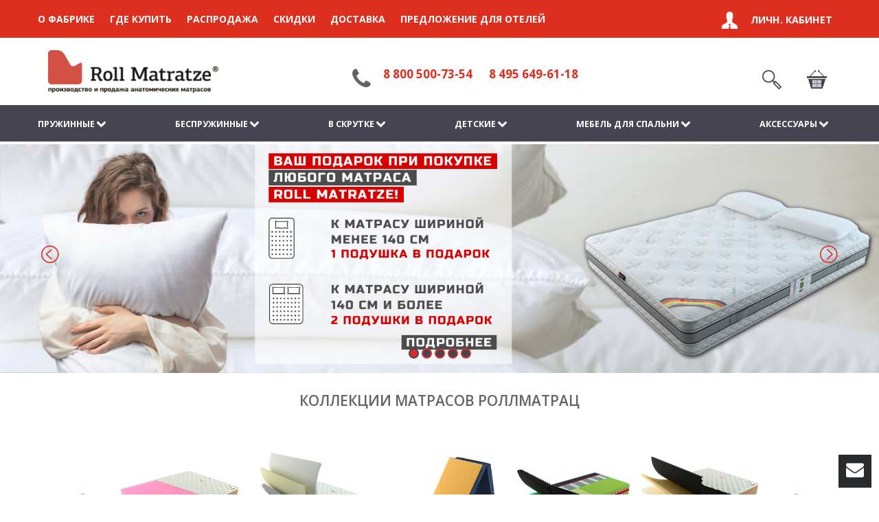

--- FILE ---
content_type: text/html; charset=UTF-8
request_url: https://www.rollmatratze.ru/?ye=kak_razdelit_sialis_na_4_chasti.php
body_size: 26050
content:
<!DOCTYPE html>
<html>
<head>
	<meta charset="utf-8">
	<title>РоллМатрац - производство и продажа анатомических матрасов</title>
	<!--Mobile Specific Meta Tag-->
	<meta name="viewport" content="width=device-width, initial-scale=1.0, maximum-scale=1.0, user-scalable=no" />
	<!--Favicon-->
	<link rel="shortcut icon" href="/favicon.ico" type="image/x-icon">
	<!-- Web Fonts -->
	<link href='https://fonts.googleapis.com/css?family=Open+Sans:400,300,600,700&subset=latin,cyrillic' rel='stylesheet' type='text/css'>

	<script type="text/javascript" src="https://yandex.st/share/share.js" charset="utf-8"></script>
	<!--Master Slider Styles-->
			<!--Styles-->
				<!--Modernizr-->
		<!--Adding Media Queries Support for IE8-->
	<!--[if lt IE 9]>
	<script src="plugins/respond.js"></script>
	<![endif]-->
	<meta http-equiv="Content-Type" content="text/html; charset=UTF-8" />
<meta name="robots" content="index, follow" />
<meta name="keywords" content="производитель матрасов, матрасы оптом, фабрика матрасов, ролл матрас" />
<meta name="description" content="Производство и продажа анатомических матрасов и товаров для сна. Матрасы из ЕВРОПЫ в наличии - доставка за 24 часа! Матрасы под заказ - доставка от 2 до 5 дней (в зависимости от сложности изготовления)." />
<link href="/bitrix/js/main/core/css/core.css?16777017103963" type="text/css" rel="stylesheet" />



<link href="/bitrix/js/ui/fonts/opensans/ui.font.opensans.css?16777017142003" type="text/css"  rel="stylesheet" />
<link href="/bitrix/js/main/popup/dist/main.popup.bundle.css?167770171226339" type="text/css"  rel="stylesheet" />
<link href="/bitrix/cache/css/s1/rollmatratze_main/template_78215d6bffa5187e78c5f1f9142ba906/template_78215d6bffa5187e78c5f1f9142ba906_v1.css?1765532072425736" type="text/css"  data-template-style="true" rel="stylesheet" />
<script type="text/javascript">if(!window.BX)window.BX={};if(!window.BX.message)window.BX.message=function(mess){if(typeof mess=='object') for(var i in mess) BX.message[i]=mess[i]; return true;};</script>
<script type="text/javascript">(window.BX||top.BX).message({'JS_CORE_LOADING':'Загрузка...','JS_CORE_NO_DATA':'- Нет данных -','JS_CORE_WINDOW_CLOSE':'Закрыть','JS_CORE_WINDOW_EXPAND':'Развернуть','JS_CORE_WINDOW_NARROW':'Свернуть в окно','JS_CORE_WINDOW_SAVE':'Сохранить','JS_CORE_WINDOW_CANCEL':'Отменить','JS_CORE_WINDOW_CONTINUE':'Продолжить','JS_CORE_H':'ч','JS_CORE_M':'м','JS_CORE_S':'с','JSADM_AI_HIDE_EXTRA':'Скрыть лишние','JSADM_AI_ALL_NOTIF':'Показать все','JSADM_AUTH_REQ':'Требуется авторизация!','JS_CORE_WINDOW_AUTH':'Войти','JS_CORE_IMAGE_FULL':'Полный размер'});</script>

<script type="text/javascript" src="/bitrix/js/main/core/core.js?1677701710543299"></script>

<script>BX.setJSList(['/bitrix/js/main/core/core_ajax.js','/bitrix/js/main/core/core_promise.js','/bitrix/js/main/polyfill/promise/js/promise.js','/bitrix/js/main/loadext/loadext.js','/bitrix/js/main/loadext/extension.js','/bitrix/js/main/polyfill/promise/js/promise.js','/bitrix/js/main/polyfill/find/js/find.js','/bitrix/js/main/polyfill/includes/js/includes.js','/bitrix/js/main/polyfill/matches/js/matches.js','/bitrix/js/ui/polyfill/closest/js/closest.js','/bitrix/js/main/polyfill/fill/main.polyfill.fill.js','/bitrix/js/main/polyfill/find/js/find.js','/bitrix/js/main/polyfill/matches/js/matches.js','/bitrix/js/main/polyfill/core/dist/polyfill.bundle.js','/bitrix/js/main/core/core.js','/bitrix/js/main/polyfill/intersectionobserver/js/intersectionobserver.js','/bitrix/js/main/lazyload/dist/lazyload.bundle.js','/bitrix/js/main/polyfill/core/dist/polyfill.bundle.js','/bitrix/js/main/parambag/dist/parambag.bundle.js']);
BX.setCSSList(['/bitrix/js/main/core/css/core.css','/bitrix/js/main/lazyload/dist/lazyload.bundle.css','/bitrix/js/main/parambag/dist/parambag.bundle.css']);</script>
<script type="text/javascript">(window.BX||top.BX).message({'MAIN_USER_CONSENT_REQUEST_TITLE':'Согласие пользователя','MAIN_USER_CONSENT_REQUEST_BTN_ACCEPT':'Принимаю','MAIN_USER_CONSENT_REQUEST_BTN_REJECT':'Не принимаю','MAIN_USER_CONSENT_REQUEST_LOADING':'Загрузка..','MAIN_USER_CONSENT_REQUEST_ERR_TEXT_LOAD':'Не удалось загрузить текст соглашения.'});</script>
<script type="text/javascript">(window.BX||top.BX).message({'LANGUAGE_ID':'ru','FORMAT_DATE':'DD.MM.YYYY','FORMAT_DATETIME':'DD.MM.YYYY HH:MI:SS','COOKIE_PREFIX':'BITRIX_SM','SERVER_TZ_OFFSET':'10800','SITE_ID':'s1','SITE_DIR':'/','USER_ID':'','SERVER_TIME':'1768862708','USER_TZ_OFFSET':'0','USER_TZ_AUTO':'Y','bitrix_sessid':'ce9782e7fbf85c218a059117b972ade8'});</script>


<script type="text/javascript" src="/bitrix/js/twim.recaptchafree/script.js?16777017144421"></script>
<script type="text/javascript" src="https://www.google.com/recaptcha/api.js?onload=onloadRecaptchafree&render=explicit&hl=ru"></script>
<script type="text/javascript" src="/bitrix/js/main/popup/dist/main.popup.bundle.js?1677701712103856"></script>
<script type="text/javascript">BX.setJSList(['/local/include/tpl/js/modernizr.custom.js','/local/templates/.default/components/bitrix/sale.basket.basket.line/new_header_basket/script.js','/local/templates/.default/components/bitrix/sale.basket.basket.line/fix_basket_mobile/script.js','/local/templates/.default/components/bitrix/main.userconsent.request/.default/user_consent.js','/local/include/tpl/js/jquery-1.11.1.min.js','/local/include/tpl/js/jquery-ui-1.10.4.custom.min.js','/local/include/tpl/js/jquery.easing.min.js','/local/include/tpl/js/kick_sov.js','/local/include/tpl/plugins/bootstrap.min.js','/local/include/tpl/plugins/smoothscroll.js','/local/include/tpl/plugins/jquery.validate.min.js','/local/include/tpl/plugins/icheck.min.js','/local/include/tpl/plugins/jquery.placeholder.js','/local/include/tpl/plugins/jquery.stellar.min.js','/local/include/tpl/plugins/jquery.touchSwipe.min.js','/local/include/tpl/plugins/jquery.shuffle.min.js','/local/include/tpl/plugins/lightGallery.min.js','/local/include/tpl/plugins/owl.carousel.min.js','/local/include/tpl/js/fancybox.js','/local/include/tpl/js/main.js','/local/include/tpl/js/jquery.meanmenu.js']); </script>
<script type="text/javascript">BX.setCSSList(['/local/php_interface/include/mobilefriendly/mobilefriendly.css','/local/include/tpl/plugins/masterslider/style/masterslider.css','/local/include/tpl/css/jquery.fancybox.css','/local/include/tpl/css/meanmenu.css','/local/include/tpl/css/styles.css','/local/include/tpl/css/custom.css','/local/templates/.default/components/bitrix/menu/new_top_menu/style.css','/local/templates/.default/components/bitrix/menu/top_menu_mobile/style.css','/local/templates/.default/components/bitrix/main.userconsent.request/.default/user_consent.css','/local/klondike.tools/k.css']); </script>


<script type="text/javascript"  src="/bitrix/cache/js/s1/rollmatratze_main/template_9eecc609b1ccac28542f38b59bfcd959/template_9eecc609b1ccac28542f38b59bfcd959_v1.js?1765532072363968"></script>
<script type="text/javascript">var _ba = _ba || []; _ba.push(["aid", "d58af9fe93d603e3c14e54f78b3fae90"]); _ba.push(["host", "www.rollmatratze.ru"]); (function() {var ba = document.createElement("script"); ba.type = "text/javascript"; ba.async = true;ba.src = (document.location.protocol == "https:" ? "https://" : "http://") + "bitrix.info/ba.js";var s = document.getElementsByTagName("script")[0];s.parentNode.insertBefore(ba, s);})();</script>



<!-- Yandex.Metrika counter -->
<script type="text/javascript" >
   (function(m,e,t,r,i,k,a){m[i]=m[i]||function(){(m[i].a=m[i].a||[]).push(arguments)};
   var z = null;m[i].l=1*new Date();
   for (var j = 0; j < document.scripts.length; j++) {if (document.scripts[j].src === r) { return; }}
   k=e.createElement(t),a=e.getElementsByTagName(t)[0],k.async=1,k.src=r,a.parentNode.insertBefore(k,a)})
   (window, document, "script", "https://mc.yandex.ru/metrika/tag.js", "ym");

   ym(28988295, "init", {
        clickmap:true,
        trackLinks:true,
        accurateTrackBounce:true,
        webvisor:true,
        ecommerce:"dataLayer"
   });
</script>
<noscript><div><img src="https://mc.yandex.ru/watch/28988295" style="position:absolute; left:-9999px;" alt="" /></div></noscript>
<!-- /Yandex.Metrika counter -->


	</head>
<body>
	<div class="pannel">
			</div>

    <div class="vcard">
        <span class="fn org">
            <span class="value-title" title="Roll Matratze производство и продажа анатомических матрасов"></span>
        </span>
        <span class="category">
            <span class="value-title" title="Производство и продажа анатомических матрасов"></span>
        </span>
        <span class="url">
            <span class="value-title" title="http://www.rollmatratze.ru"></span>
        </span>
        <div class="adr">
            <span class="locality">
                <span class="value-title" title="г. Москва"></span>
            </span>
            <span class="street-address">
                <span class="value-title" title="ул. Братиславская, д. 6"></span>
            </span>
            <span class="tel">
                <span class="value-title" title="+7 (499) 741-70-14"></span>
            </span>
            <span class="email">
                <span class="value-title" title="info@rollmatratze.ru"></span>
            </span>
        </div>
        <span class="workhours">
            <span class="value-title" title="10:00-20:00"></span>
        </span>
    </div>
        <script type="text/javascript">if (window.location.hash != '' && window.location.hash != '#') top.BX.ajax.history.checkRedirectStart('bxajaxid', 'd25e7ecaf901aedea843dd9b73bd9e2d')</script><div id="comp_d25e7ecaf901aedea843dd9b73bd9e2d"><div class="modal fade" id="loginModal" tabindex="-1" role="dialog" aria-hidden="true">
    <div class="modal-dialog">
        <div class="modal-content">
            <div class="modal-header">
                <button type="button" class="close" data-dismiss="modal" aria-hidden="true"><i class="fa fa-times"></i></button>
                <h2>Войти или <a href="/login/?register=yes">Зарегистрироваться</a></h2>
            </div>
            <div class="modal-body">
                <form class="login-form" name="system_auth_form6zOYVN" method="post" target="_top" action="/?login=yes&amp;ye=kak_razdelit_sialis_na_4_chasti.php">
                                            <input type="hidden" name="backurl" value="/?ye=kak_razdelit_sialis_na_4_chasti.php" />
                                                            <input type="hidden" name="AUTH_FORM" value="Y" />
                    <input type="hidden" name="TYPE" value="AUTH" />
                    <div class="form-group group">
                        <label for="log-email">Логин</label>
                        <input type="text" placeholder="Введите логин" required class="form-control" name="USER_LOGIN" maxlength="50" value="" size="17" />
                    </div>
                    <div class="form-group group">
                        <label for="log-password">Пароль</label>
                        <input class="form-control" type="password" name="USER_PASSWORD" maxlength="50" size="17" placeholder="Введите пароль" required/>
                        <a class="help-link" href="/login/?forgot_password=yes">Забыли пароль?</a>
                    </div>
                                            <div class="checkbox">
                            <label><input type="checkbox" id="USER_REMEMBER_frm" name="USER_REMEMBER" value="Y"> Запомнить меня</label>
                        </div>
                                        <input class="btn btn-black login" type="submit" name="Login" value="Войти" />
                </form>
            </div>
        </div><!-- /.modal-content -->
    </div><!-- /.modal-dialog -->
</div><!-- /.modal --></div><script type="text/javascript">if (top.BX.ajax.history.bHashCollision) top.BX.ajax.history.checkRedirectFinish('bxajaxid', 'd25e7ecaf901aedea843dd9b73bd9e2d');</script><script type="text/javascript">top.BX.ready(BX.defer(function() {window.AJAX_PAGE_STATE = new top.BX.ajax.component('comp_d25e7ecaf901aedea843dd9b73bd9e2d'); top.BX.ajax.history.init(window.AJAX_PAGE_STATE);}))</script><header>
	<div class="top_bar">
		<div class="container">
			<div class="row">
				<form class="search-form closed" method="get" role="form" autocomplete="off" action="/search/">
    <div class="container">
        <div class="close-search"><i class="icon-delete"></i></div>
        <div class="form-group">
            <label class="sr-only" for="search-hd">Поиск матраса</label>
            <input type="text" class="form-control" name="q" id="search-hd" placeholder="Поиск">
            <button name="s" type="submit"><i class="icon-magnifier"></i></button>
        </div>
    </div>
</form>				
<nav class="top_menu col-md-10 col-sm-9 hidden-xs">
    <ul>
                                                                <li><a href="/about/">О фабрике</a></li>
                                                                                                                    <li><a href="/where-buy/">Где купить</a></li>
                                                                                                                    <li><a href="/matras/stocks/">Распродажа</a></li>
                                                                                                                    <li><a href="/sale/">Скидки</a></li>
                                                                                                                    <li><a href="/dostavka/">Доставка</a></li>
                                                                                                                    <li><a href="/hotels/">Предложение для отелей</a></li>
                                                                </ul>
</nav>
				
    <nav class="top_menu_m">
        <ul>
                                                                <li ><img src="/local/include/tpl/images/sale.svg"><a href="/sale/" >Скидки</a></li>
                                                                                                                    <li ><a href="/matras/stocks/" >Распродажа</a></li>
                                                                                                                    <li ><img src="/local/include/tpl/images/location.svg"><a href="/where-buy/" >Где купить</a></li>
                                                                                                                    <li ><img src="/local/include/tpl/images/user.svg"><a href="/hotels/" >Для отелей</a></li>
                                                                    </ul>
</nav>
				<div class="col-md-2 col-sm-3 lk hidden-xs">

					    <a class="login-btn" href="#" data-toggle="modal" data-target="#loginModal">
        <img src="/local/include/tpl/images/user.svg" alt=""><span>личн. кабинет</span>
    </a>
				</div>
			</div>
		</div>
	</div>
	<div class="header_main">
		<div class="container">
			<div class="row tc_inline_block">
				<div class="roll_logo col-md-5 col-sm-4 col-xs-4">
					<a href="http://www.rollmatratze.ru/"><img src="/local/include/tpl/images/logoR.png"></a>				</div>
				<div class="header_phone_block col-md-5 col-sm-5 col-xs-5">
				    <div class="phone_block" data-delivery_block="">
                        <i class="fa fa-phone fa-2x hidden-xs"></i>
                        <div class="tc phone">
                            <i class="fa fa-phone visible-xs-inline-block"></i>
                            <a href="tel:8 800 500-73-54">8 800 500-73-54</a><span class="hidden-xs">&nbsp;&nbsp;&nbsp;&nbsp;&nbsp;</span>
                        </div>
                        <div class="tc phone">
                            <i class="fa fa-phone visible-xs-inline-block"></i>
                            <a href="tel:8 495 649-61-18">8 495 649-61-18</a>
                        </div>
                        <div class="description_block hidden-xs">&nbsp; <span class="hidden-xs">&nbsp;&nbsp;&nbsp;&nbsp;&nbsp;&nbsp;&nbsp;&nbsp;&nbsp;</span></div>
                    </div>
									</div>
				<div class="search_basket col-md-2 col-sm-2 col-xs-3">
					<button class="search-btn btn-outlined-invert">
						<i class="icon-magnifier"></i>
					</button>
					<div id="basket" class="basket toolbar">
						
<script>
	var bx_cart_block1 = new BitrixSmallCart;
</script>

<div id="bx_cart_block1" class="bx_cart_block bx_cart_sidebar cart-btn">
	<!--'start_frame_cache_bx_cart_block'--><a class="btn btn-outlined-invert" href="/personal/basket/">
        <img src="/local/include/tpl/images/basket_icon.png" alt="">
    </a>
<!--'end_frame_cache_bx_cart_block'--></div>

<script>
	bx_cart_block1.siteId       = 's1';
	bx_cart_block1.cartId       = 'bx_cart_block1';
	bx_cart_block1.ajaxPath     = '/bitrix/components/bitrix/sale.basket.basket.line/ajax.php';
	bx_cart_block1.templateName = 'new_header_basket';
	bx_cart_block1.arParams     =  {'PATH_TO_BASKET':'/personal/basket/','SHOW_NUM_PRODUCTS':'Y','SHOW_TOTAL_PRICE':'Y','SHOW_EMPTY_VALUES':'N','SHOW_PERSONAL_LINK':'N','PATH_TO_PERSONAL':'/personal/','SHOW_AUTHOR':'N','PATH_TO_REGISTER':'/login/?register=yes','PATH_TO_PROFILE':'/personal/','SHOW_PRODUCTS':'Y','POSITION_FIXED':'N','SHOW_DELAY':'N','SHOW_NOTAVAIL':'N','SHOW_SUBSCRIBE':'N','SHOW_IMAGE':'N','SHOW_PRICE':'Y','SHOW_SUMMARY':'Y','PATH_TO_ORDER':'/personal/order/','COMPONENT_TEMPLATE':'new_header_basket','PATH_TO_AUTHORIZE':'/login/?register=yes','SHOW_REGISTRATION':'N','HIDE_ON_BASKET_PAGES':'N','CACHE_TYPE':'A','POSITION_VERTICAL':'top','POSITION_HORIZONTAL':'right','MAX_IMAGE_SIZE':'70','AJAX':'N','~PATH_TO_BASKET':'/personal/basket/','~SHOW_NUM_PRODUCTS':'Y','~SHOW_TOTAL_PRICE':'Y','~SHOW_EMPTY_VALUES':'N','~SHOW_PERSONAL_LINK':'N','~PATH_TO_PERSONAL':'/personal/','~SHOW_AUTHOR':'N','~PATH_TO_REGISTER':'/login/?register=yes','~PATH_TO_PROFILE':'/personal/','~SHOW_PRODUCTS':'Y','~POSITION_FIXED':'N','~SHOW_DELAY':'N','~SHOW_NOTAVAIL':'N','~SHOW_SUBSCRIBE':'N','~SHOW_IMAGE':'N','~SHOW_PRICE':'Y','~SHOW_SUMMARY':'Y','~PATH_TO_ORDER':'/personal/order/','~COMPONENT_TEMPLATE':'new_header_basket','~PATH_TO_AUTHORIZE':'/login/?register=yes','~SHOW_REGISTRATION':'N','~HIDE_ON_BASKET_PAGES':'N','~CACHE_TYPE':'A','~POSITION_VERTICAL':'top','~POSITION_HORIZONTAL':'right','~MAX_IMAGE_SIZE':'70','~AJAX':'N','cartId':'bx_cart_block1'};
	bx_cart_block1.closeMessage = 'Скрыть';
	bx_cart_block1.openMessage  = 'Раскрыть';
	bx_cart_block1.activate();
</script>					</div>
				</div>
			</div>
		</div>
	</div>
	<div class="main_menu_wrap">
		<div class="container">
			<div class="row">
				
<nav class="main_menu">
    <ul>
                                                                                        <li class="has-submenu sub_float_left ">
                                <a href="/matras/type/spring/">Пружинные<i class="fa fa-chevron-down hidden-xs"></i></a>
                                <div class="submenu">
                                    <ul style="padding-left: 0;">
	<li><a href="/matras/collection/feder/">Пружинные матрасы Feder</a></li>
	<li><a href="/matras/collection/individuell/">Пружинные матрасы RM Individuell</a></li>
	<li><a href="/matras/collection/runde/pruzhinnye-matrasy/">Круглые пружинные матрасы</a></li>
	<li><a href="/matras/type/spring/200-springs/">Матрасы 250 пружин на м<sup>2</sup></a></li>
	<li><a href="/matras/type/spring/500-springs/">Матрасы 500 пружин на м<sup>2</sup></a></li>
	<li><a href="/matras/type/spring/1000-springs/">Матрасы 1000 пружин на м<sup>2</sup></a></li>
        <li><a href="/matras/collection/feder/feder-elit/">Матрасы Feder Elite</a></li>
</ul>                                </div>
                            </li>
                                                                                                                                                        <li class="has-submenu sub_float_left ">
                                <a href="/matras/type/springless/">Беспружинные<i class="fa fa-chevron-down hidden-xs"></i></a>
                                <div class="submenu">
                                    <ul style="padding-left: 0;">
	<li><a href="/matras/collection/roll-schaum/">Беспружинные матрасы Roll Schaum</a></li>
	<li><a href="/matras/collection/kollektsiya-vita-baltic/">Беспружинные матрасы Puzzle</a></li>
	<li><a href="/matras/collection/memory-schaum/">Беспружинные матрасы Memory Schaum</a></li>
	<li><a href="/matras/collection/domino/">Беспружинные матрасы Domino</a></li>
	<li><a href="/matras/collection/cocktail/">Беспружинные матрасы Cocktail</a></li>
	<li><a href="/matras/collection/natural-latex/">Беспружинные матрасы Natural Latex</a></li>
	<li><a href="/matras/collection/transformer/">Беспружинные матрасы Transformer</a></li>
	<li><a href="/matras/collection/runde/bespruzhinnye-matrasy/">Круглые беспружинные матрасы</a></li>
	<li><a href="/matras/type/twist/">Скрученные матрасы</a></li>
</ul>                                </div>
                            </li>
                                                                                                                                                        <li class="has-submenu sub_float_center ">
                                <a href="/matras/type/twist/">В скрутке<i class="fa fa-chevron-down hidden-xs"></i></a>
                                <div class="submenu">
                                    
<ul style="padding-left: 0;">
	<li><a href="/matras/type/folding/">Складные матрасы</a></li>
	<li><a href="/matras/type/twist/spring-twist/">Пружинные в скрутке</a></li>
	<li><a href="/matras/type/twist/springless-twist/">Беспружинные в скрутке</a></li>
</ul>

<!--<ul style="padding-left: 0;">
	<li><a href="/matras/anatomy/asymmetric/">Ассиметричные матрасы</a></li>
	<li><a href="/matras/anatomy/memory/">Матрасы с эффектом памяти</a></li>
</ul>-->                                </div>
                            </li>
                                                                                                                                                        <li class="has-submenu sub_float_center ">
                                <a href="/matras/type/for-kids/">Детские<i class="fa fa-chevron-down hidden-xs"></i></a>
                                <div class="submenu">
                                    <ul style="padding-left: 0;">
	<li><a href="/matras/type/for-kids/coconut/">Детский кокосовый матрас</a></li>
	<li><a href="/matras/type/for-kids/newborn/">Матрасы для новорожденного</a></li>
	<li><a href="/matras/type/for-kids/3years/">Матрасы для детей до 3 лет</a></li>
	<li><a href="/matras/type/for-kids/12years/">Матрасы для детей с 3 до 12 лет</a></li>
	<li><a href="/matras/type/for-kids/teens/">Матрасы для подростков</a></li>
</ul>                                </div>
                            </li>
                                                                                                                                                        <li class="has-submenu sub_float_right ">
                                <a href="/furniture/">Мебель для спальни<i class="fa fa-chevron-down hidden-xs"></i></a>
                                <div class="submenu">
                                    <ul style="padding-left: 0;">
	<!--li><a href="/springbox/">Springbox (кровати с ортопедическими основаниями)</a></li-->
	<li><a href="/furniture/type/beds/">Кровати</a></li>
	<li><a href="/grounds/">Основания</a></li>
	<li><a href="/furniture/type/drawers/">Комоды, стеллажи, этажерки</a></li>
	<li><a href="/furniture/type/tumby/">Прикроватные тумбы</a></li>
	<li><a href="/furniture/type/tables/">Туалетные, журнальные столики</a></li>
	<li><a href="/furniture/type/tv-tables/">Тумбы под ТВ</a></li>
	<li><a href="/furniture/type/hangers/">Напольные вешалки</a></li>
	<li><a href="/furniture/type/banketki/">Банкетки, пуфы, сундуки и прочее</a></li>
	<li><a href="/furniture/type/mirrors/">Зеркала</a></li>
	<li><a href="/furniture/type/hallway/">Мебель для прихожей</a></li>
	<!--h3 class="sidelines text-center"><span>Коллекции</span></h3-->
	<li><a href="/furniture/type/beds/brand/rollmatratze/">Кованые кровати</a></li>
	<li><a href="/furniture/type/beds/material/buk/">Кровати из массива бука</a></li>
</ul>                                </div>
                            </li>
                                                                                                                                                        <li class="has-submenu sub_float_right ">
                                <a href="/accessories/">Аксессуары<i class="fa fa-chevron-down hidden-xs"></i></a>
                                <div class="submenu">
                                    <ul style="padding-left: 0;">
    <li><a href="/accessories/covers/">Чехлы и наматрасники</a></li>
    <!--<li><a href="/accessories/pillows/">Декоративные подушки</a></li>-->
    <li><a href="/accessories/pillows/">Анатомические подушки</a></li>
    <li><a href="/accessories/blankets/">Одеяла, покрывала, пледы</a></li>
    <li><a href="/accessories/bedclothes/">Постельное бельё</a></li>
    <li><a href="/accessories/nursery-bedding/">Детские постельные принадлежности</a></li>
	<li><a href="/accessories/household-products/">Товары для дома и отдыха</a></li>
</ul>                                </div>
                            </li>
                                                                                                            </ul>
        </nav>
				<div class="main_wrap_search">
					<button class="search-btn btn-outlined-invert">
						<i class="icon-magnifier"></i>
					</button>
				</div>
			</div>
		</div>
	</div>
	<div id="mobile_basket">
		
<script>
	var bx_cart_block2 = new BitrixSmallCart;
</script>

<div id="bx_cart_block2" class="bx_cart_block bx_cart_sidebar cart-btn">
	</div>

<script>
	bx_cart_block2.siteId       = 's1';
	bx_cart_block2.cartId       = 'bx_cart_block2';
	bx_cart_block2.ajaxPath     = '/bitrix/components/bitrix/sale.basket.basket.line/ajax.php';
	bx_cart_block2.templateName = 'fix_basket_mobile';
	bx_cart_block2.arParams     =  {'PATH_TO_BASKET':'/personal/basket/','SHOW_NUM_PRODUCTS':'Y','SHOW_TOTAL_PRICE':'Y','SHOW_EMPTY_VALUES':'N','SHOW_PERSONAL_LINK':'N','PATH_TO_PERSONAL':'/personal/','SHOW_AUTHOR':'N','PATH_TO_REGISTER':'/login/?register=yes','PATH_TO_PROFILE':'/personal/','SHOW_PRODUCTS':'Y','POSITION_FIXED':'N','SHOW_DELAY':'N','SHOW_NOTAVAIL':'N','SHOW_SUBSCRIBE':'N','SHOW_IMAGE':'N','SHOW_PRICE':'Y','SHOW_SUMMARY':'Y','PATH_TO_ORDER':'/personal/order/','CACHE_TYPE':'A','HIDE_ON_BASKET_PAGES':'Y','SHOW_REGISTRATION':'N','PATH_TO_AUTHORIZE':'/login/?register=yes','POSITION_VERTICAL':'top','POSITION_HORIZONTAL':'right','MAX_IMAGE_SIZE':'70','AJAX':'N','~PATH_TO_BASKET':'/personal/basket/','~SHOW_NUM_PRODUCTS':'Y','~SHOW_TOTAL_PRICE':'Y','~SHOW_EMPTY_VALUES':'N','~SHOW_PERSONAL_LINK':'N','~PATH_TO_PERSONAL':'/personal/','~SHOW_AUTHOR':'N','~PATH_TO_REGISTER':'/login/?register=yes','~PATH_TO_PROFILE':'/personal/','~SHOW_PRODUCTS':'Y','~POSITION_FIXED':'N','~SHOW_DELAY':'N','~SHOW_NOTAVAIL':'N','~SHOW_SUBSCRIBE':'N','~SHOW_IMAGE':'N','~SHOW_PRICE':'Y','~SHOW_SUMMARY':'Y','~PATH_TO_ORDER':'/personal/order/','~CACHE_TYPE':'A','~HIDE_ON_BASKET_PAGES':'Y','~SHOW_REGISTRATION':'N','~PATH_TO_AUTHORIZE':'/login/?register=yes','~POSITION_VERTICAL':'top','~POSITION_HORIZONTAL':'right','~MAX_IMAGE_SIZE':'70','~AJAX':'N','cartId':'bx_cart_block2'};
	bx_cart_block2.closeMessage = 'Скрыть';
	bx_cart_block2.openMessage  = 'Раскрыть';
	bx_cart_block2.activate();
</script>	</div>
</header>
<script>
	jQuery(document).ready(function () {
		jQuery('header .main_menu').meanmenu();
	});
</script>    <div class="page-content">
        
            <div id="comp_4a91c473efbc76548f0145ec41221150"><section class="main-carousel brand-carousel">

        <div class="inner">
                            <a class="item ttu" href="" title="Подушка в ПОДАРОК" target="_self"><img alt="Подушка в ПОДАРОК" src="/upload/iblock/315/%D0%B1%D0%B0%D0%BD%D0%BD%D0%B5%D1%80%20%D1%84%D0%B8%D0%BD%D0%B0%D0%BB.png"></a>
                            <a class="item ttu" href="https://www.rollmatratze.ru/matras/collection/individuell/" title="RM new" target="_self"><img alt="RM new" src="/upload/iblock/0fe/matras_german_1920x500.jpg"></a>
                            <a class="item ttu" href="/matras/collection/matrasy-tiger-touch/" title="Матрасы с TIGER touch" target="_self"><img alt="Матрасы с TIGER touch" src="/upload/iblock/5e7/tiger.JPG"></a>
                            <a class="item ttu" href="/news/dostavka-po-vsey-rossii-s-uslugoy-nalozhennyy-platyezh/?bitrix_include_areas=N&clear_cache=Y" title="Бесплатная доставка DPD" target="_self"><img alt="Бесплатная доставка DPD" src="/upload/iblock/1f4/map_1920x500%20%281%29.jpg"></a>
                            <a class="item ttu" href="https://www.rollmatratze.ru/news/unikalnaya-tekhnologiya-xsensor-revolyutsiya-v-individualnom-podbore-matrasov-/" title="XSensor" target="_self"><img alt="XSensor" src="/upload/iblock/6af/xsensor_1920x500_2.jpg"></a>
                    </div>

</section></div>        
        <section class="brand-carousel t_brand-carousel">
<div class="container">
	<h2>Коллекции матрасов РоллМатрац</h2>
	<div class="inner">
 <a class="item" href="/matras/collection/roll-schaum/"><img alt="Матрас коллекции Roll Schaum" src="/images/collection-main/mery.jpg">Roll Schaum</a> <a class="item" href="/matras/collection/feder/"><img alt="Матрас коллекции Feder" src="/images/collection-main/Fed.jpg">Feder</a> <a class="item" href="/matras/collection/transformer/"><img alt="Матрас коллекции Transformer" src="/images/collection-main/transformer.jpg">Transformer</a> <a class="item" href="/matras/collection/individuell/"> <img alt="Матрасы коллекции RM Individuell" src="/images/collection-main/individuel.jpg" title="Матрасы коллекции RM Individuell">RM Individuell</a> <a class="item" href="/matras/collection/memory-schaum/"><img alt="Матрас коллекции Memory Schaum" src="/images/collection-main/MeShSlider.png">Memory Schaum </a> <a class="item" href="/matras/collection/cocktail/"><img alt="Матрас коллекции Cocktail" src="/images/collection-main/lognIsland.jpg">Cocktail </a> <a class="item" href="/matras/collection/natural-latex/"><img alt="Матрас коллекции Natural Latex" src="/images/collection-main/viktory.jpg">Natural Latex </a> <a class="item" href="/matras/collection/kollektsiya-teenager/"><img alt="Матрас коллекции Teenager" src="/images/collection-main/teenager.jpg">Teenager </a> <a class="item" href="/matras/collection/kinder/"><img alt="Матрас коллекции Kinder" src="/images/collection-main/kinder.jpg">Kinder</a> <a class="item" href="https://www.rollmatratze.ru/matras/collection/kollektsiya-vita-baltic/"><img alt="Матрас коллекции Puzzle" src="/images/collection-main/Rebekka.jpg">Puzzle </a> <a class="item" href="/matras/collection/domino/"><img alt="Матрас коллекции Domino" src="/images/collection-main/domino.jpg">Domino </a> <a class="item" href="/matras/collection/runde/"><img alt="Матрас коллекции Runde" src="/images/collection-main/runde.jpg">Runde </a>
		<!--<a class="item" href="/matras/collection/artflex/"><img alt="Матрас коллекции ArtFlex" src="/images/collection-main/art-flex.jpg">ArtFlex</a>-->
	</div>
</div>
 </section>        <section class="beige-bg pt20 pb20">
<div class="container">
	<h1 class="h_style">Интернет-магазин матрасов от Фабрики РоллМатрац</h1>
	<p>
		 Фабрика РоллМатрац&nbsp;существует в России&nbsp;с 2006 года. Успешно представляя свою продукцию на Российском рынке ортопедических матрасов, фабрика сумела себя зарекомендовать не только поставщиком&nbsp;качественной продукции, но и &nbsp;надежным&nbsp;партнером.
	</p>
	 <div class="row">
    <div class="col-md-6">
        <div class="boxed-content left-aligned left-boxed-icon">
            <i class="fa fa-check-square"></i>
            <p>Основное направление фабрики РоллМатрац – это <b>производство и продажа анатомических матрасов</b> и товаров для сна.</p>
        </div>
    </div>
    <div class="col-md-6">
        <div class="boxed-content left-aligned left-boxed-icon">
            <i class="fa fa-clock-o"></i>
            <p>Матрасы <b>из ЕВРОПЫ в наличии</b> - доставка за <b>24 часа</b>! <br/>Матрасы <b>под заказ</b> - доставка <b>от 2 до 5 дней</b> (в зависимости от сложности изготовления). </p>
        </div>
    </div>
</div>
</div>
 </section>        <div id="comp_8d714df6659a3dbcd6f89d5dfc5a2c52">    <section class="tabs-widget">
        <ul class="nav nav-tabs">
                            <li class="active"><a href="#tab_0" data-toggle="tab">Новинки</a></li>
                            <li><a href="#tab_1" data-toggle="tab">Топ продаж</a></li>
                    </ul>
        <div class="tab-content">
                        <div class="tab-pane in active" id="tab_0">
                <div class="container">
                    <div class="row catalog-grid">
                                                                                <div class="col-lg-3 col-md-4 col-sm-6 col-xs-12" id="bx_1970176138_805783">
                                <div class="tile">
                                    <a href="/matras/cocktail-long-island/" style="background-image:url(/upload/resize_cache/iblock/a92/356_356_1/matras-cocktail-long-island-long-aylend.jpg)" class="catalog_item_image" title="Матрас Cocktail LONG ISLAND (ЛОНГ АЙЛЕНД)" target="_self">
                                        <div class="badges_block clearfix">
                                                                                                                                                                                    <div class="badges_new">Новинка</div>
                                                                                    </div>
                                                                                    <div class="price-label">от 39 598 руб.</div>
                                                                                            <div class="price-label old-price"><span>46 586 руб.</span>&nbsp;&nbsp;<span class="sale">-15%</span></div>
                                                                                                                                                                        <ul class="item_lable_block">
                                                                                                    <li class="zima_leto"><span>Эффект &quot;зима-лето&quot;</span><i>&nbsp;</i></li>
                                                                                                                                                                                                    <li class="guarantee"><span>Гарантия 5 лет</span><i>&nbsp;</i></li>
                                                                                                                                                                                                    <li class="skrychen"><span>Поставляется в рулоне</span><i>&nbsp;</i></li>
                                                                                            </ul>
                                                                                                                        <img src="/local/include/tpl/images/n.png">
                                        <span class="tile-overlay"></span>
                                    </a>
                                    <div class="footer">
                                        <a class="product_name" href="/matras/cocktail-long-island/" title="Матрас Cocktail LONG ISLAND (ЛОНГ АЙЛЕНД)" target="_self">
                                            Матрас Cocktail LONG ISLAND (ЛОНГ АЙЛЕНД)                                        </a>
                                        <span class="product_preview_text">
                                            Ощутите особое искушение комфортом для двоих с шикарным разносторонним матрасом категории 18+! Сторона с инновационным наполнителем TIGER touch®, способна подарить чувство исключительной комфортности, обеспечивая вашу пару непревзойдённым пружинящим эффектом!                                            <div class="shadow"></div>
                                        </span>
                                        <span class="item_category_list">
                                                                                                                                                <a href="/matras/collection/cocktail/" target="_self">Коллекция Cocktail</a> |                                                                                                     <a href="/matras/type/springless/" target="_self">Беспружинные (без пружин) матрасы</a>                                                                                                <div class="shadow"></div>
                                                                                    </span>
                                                                                    <button class="btn btn-primary add2cart" value="1" href="/?action=ADD2BASKET&id=805783">В корзину</button>
                                                                            </div>
                                </div>
                            </div>
                                                                                <div class="col-lg-3 col-md-4 col-sm-6 col-xs-12" id="bx_1970176138_1056778">
                                <div class="tile">
                                    <a href="/matras/matras-rm-individuell-alberick-alberik/" style="background-image:url(/upload/resize_cache/iblock/241/356_356_1/matras-rm-individuell-alberick-alberik.jpg)" class="catalog_item_image" title="Матрас RM Individuell Alberick (Aлберик)" target="_self">
                                        <div class="badges_block clearfix">
                                                                                                                                                                                    <div class="badges_new">Новинка</div>
                                                                                    </div>
                                                                                    <div class="price-label">от 87 604 руб.</div>
                                                                                            <div class="price-label old-price"><span>109 505 руб.</span>&nbsp;&nbsp;<span class="sale">-20%</span></div>
                                                                                                                                                                        <ul class="item_lable_block">
                                                                                                                                                                                                    <li class="guarantee"><span>Гарантия 5 лет</span><i>&nbsp;</i></li>
                                                                                                                                                                                            </ul>
                                                                                                                        <img src="/local/include/tpl/images/n.png">
                                        <span class="tile-overlay"></span>
                                    </a>
                                    <div class="footer">
                                        <a class="product_name" href="/matras/matras-rm-individuell-alberick-alberik/" title="Матрас RM Individuell Alberick (Aлберик)" target="_self">
                                            Матрас RM Individuell Alberick (Aлберик)                                        </a>
                                        <span class="product_preview_text">
                                            Комфортный упруго-пружинящий матрас умеренной жёсткости с верхним увеличенным слоем комфорта из натурального семизонного латекса с подложкой из инновационного наполнителя TIGER touch ®.                                            <div class="shadow"></div>
                                        </span>
                                        <span class="item_category_list">
                                                                                                                                                <a href="/matras/collection/individuell/" target="_self">Коллекция RM Individuell</a>                                                                                                <div class="shadow"></div>
                                                                                    </span>
                                                                                    <button class="btn btn-primary add2cart" value="1" href="/?action=ADD2BASKET&id=1056778">В корзину</button>
                                                                            </div>
                                </div>
                            </div>
                                                                                <div class="col-lg-3 col-md-4 col-sm-6 col-xs-12" id="bx_1970176138_1056817">
                                <div class="tile">
                                    <a href="/matras/matras-rm-individuell-nicholas-nikolos/" style="background-image:url(/upload/resize_cache/iblock/7e2/356_356_1/matras-rm-individuell-nicholas-nikolas.jpg)" class="catalog_item_image" title="Матрас RM Individuell Nicholas (Николас)" target="_self">
                                        <div class="badges_block clearfix">
                                                                                                                                                                                    <div class="badges_new">Новинка</div>
                                                                                    </div>
                                                                                    <div class="price-label">от 100 455 руб.</div>
                                                                                            <div class="price-label old-price"><span>125 569 руб.</span>&nbsp;&nbsp;<span class="sale">-20%</span></div>
                                                                                                                                                                        <ul class="item_lable_block">
                                                                                                                                                                                                    <li class="guarantee"><span>Гарантия 5 лет</span><i>&nbsp;</i></li>
                                                                                                                                                                                            </ul>
                                                                                                                        <img src="/local/include/tpl/images/n.png">
                                        <span class="tile-overlay"></span>
                                    </a>
                                    <div class="footer">
                                        <a class="product_name" href="/matras/matras-rm-individuell-nicholas-nikolos/" title="Матрас RM Individuell Nicholas (Николас)" target="_self">
                                            Матрас RM Individuell Nicholas (Николас)                                        </a>
                                        <span class="product_preview_text">
                                            Роскошный матрас Nicholas с использованием только инновационных  слоёв комфорта на основе премиального пружинного  блока Micropoket S 2000.                                            <div class="shadow"></div>
                                        </span>
                                        <span class="item_category_list">
                                                                                                                                                <a href="/matras/collection/individuell/" target="_self">Коллекция RM Individuell</a>                                                                                                <div class="shadow"></div>
                                                                                    </span>
                                                                                    <button class="btn btn-primary add2cart" value="1" href="/?action=ADD2BASKET&id=1056817">В корзину</button>
                                                                            </div>
                                </div>
                            </div>
                                                                                <div class="col-lg-3 col-md-4 col-sm-6 col-xs-12" id="bx_1970176138_1056875">
                                <div class="tile">
                                    <a href="/matras/matras-rm-individuell-lorenz-lorents/" style="background-image:url(/upload/resize_cache/iblock/651/356_356_1/matras-rm-individuell-lorenz-lorents.jpg)" class="catalog_item_image" title="Матрас RM Individuell Lorenz (Лоренц)" target="_self">
                                        <div class="badges_block clearfix">
                                                                                                                                                                                    <div class="badges_new">Новинка</div>
                                                                                    </div>
                                                                                    <div class="price-label">от 74 476 руб.</div>
                                                                                            <div class="price-label old-price"><span>93 095 руб.</span>&nbsp;&nbsp;<span class="sale">-20%</span></div>
                                                                                                                                                                        <ul class="item_lable_block">
                                                                                                                                                                                                    <li class="guarantee"><span>Гарантия 5 лет</span><i>&nbsp;</i></li>
                                                                                                                                                                                            </ul>
                                                                                                                        <img src="/local/include/tpl/images/n.png">
                                        <span class="tile-overlay"></span>
                                    </a>
                                    <div class="footer">
                                        <a class="product_name" href="/matras/matras-rm-individuell-lorenz-lorents/" title="Матрас RM Individuell Lorenz (Лоренц)" target="_self">
                                            Матрас RM Individuell Lorenz (Лоренц)                                        </a>
                                        <span class="product_preview_text">
                                            Благодаря оптимально подобранной  жёсткости наполнителей и максимально точечной поддержке, обеспечиваемой  независимым пружинным блоком, матрас  RM Individuell Lorenz  подарит наивысший  уровень комфорта во время сна и отдыха.                                             <div class="shadow"></div>
                                        </span>
                                        <span class="item_category_list">
                                                                                                                                                <a href="/matras/collection/individuell/" target="_self">Коллекция RM Individuell</a>                                                                                                <div class="shadow"></div>
                                                                                    </span>
                                                                                    <button class="btn btn-primary add2cart" value="1" href="/?action=ADD2BASKET&id=1056875">В корзину</button>
                                                                            </div>
                                </div>
                            </div>
                                                                                <div class="col-lg-3 col-md-4 col-sm-6 col-xs-12" id="bx_1970176138_1056895">
                                <div class="tile">
                                    <a href="/matras/matras-rm-individuell-filbert-falbert/" style="background-image:url(/upload/resize_cache/iblock/d06/356_356_1/matras-rm-individuell-filbert-falbert.jpg)" class="catalog_item_image" title="Матрас RM Individuell Filbert (Фалберт)" target="_self">
                                        <div class="badges_block clearfix">
                                                                                                                                                                                    <div class="badges_new">Новинка</div>
                                                                                    </div>
                                                                                    <div class="price-label">от 97 472 руб.</div>
                                                                                            <div class="price-label old-price"><span>121 840 руб.</span>&nbsp;&nbsp;<span class="sale">-20%</span></div>
                                                                                                                                                                        <ul class="item_lable_block">
                                                                                                                                                                                                    <li class="guarantee"><span>Гарантия 5 лет</span><i>&nbsp;</i></li>
                                                                                                                                                                                            </ul>
                                                                                                                        <img src="/local/include/tpl/images/n.png">
                                        <span class="tile-overlay"></span>
                                    </a>
                                    <div class="footer">
                                        <a class="product_name" href="/matras/matras-rm-individuell-filbert-falbert/" title="Матрас RM Individuell Filbert (Фалберт)" target="_self">
                                            Матрас RM Individuell Filbert (Фалберт)                                        </a>
                                        <span class="product_preview_text">
                                            Роскошный матрас категории LUX с повышенной комфортностью - обеспечит все условия, необходимые для качественного  сна и отдыха. Подойдёт людям с разным весом, любого пола и телосложения.                                            <div class="shadow"></div>
                                        </span>
                                        <span class="item_category_list">
                                                                                                                                                <a href="/matras/collection/individuell/" target="_self">Коллекция RM Individuell</a>                                                                                                <div class="shadow"></div>
                                                                                    </span>
                                                                                    <button class="btn btn-primary add2cart" value="1" href="/?action=ADD2BASKET&id=1056895">В корзину</button>
                                                                            </div>
                                </div>
                            </div>
                                                                                <div class="col-lg-3 col-md-4 col-sm-6 col-xs-12" id="bx_1970176138_1056915">
                                <div class="tile">
                                    <a href="/matras/matras-rm-individuell-gottfried-gottfrid/" style="background-image:url(/upload/resize_cache/iblock/cb0/356_356_1/matras-rm-individuell-gottfried-gottfrid.jpg)" class="catalog_item_image" title="Матрас RM Individuell Gottfried (Готтфрид)" target="_self">
                                        <div class="badges_block clearfix">
                                                                                                                                                                                    <div class="badges_new">Новинка</div>
                                                                                    </div>
                                                                                    <div class="price-label">от 117 807 руб.</div>
                                                                                            <div class="price-label old-price"><span>147 259 руб.</span>&nbsp;&nbsp;<span class="sale">-20%</span></div>
                                                                                                                                                                        <ul class="item_lable_block">
                                                                                                                                                                                                    <li class="guarantee"><span>Гарантия 5 лет</span><i>&nbsp;</i></li>
                                                                                                                                                                                            </ul>
                                                                                                                        <img src="/local/include/tpl/images/n.png">
                                        <span class="tile-overlay"></span>
                                    </a>
                                    <div class="footer">
                                        <a class="product_name" href="/matras/matras-rm-individuell-gottfried-gottfrid/" title="Матрас RM Individuell Gottfried (Готтфрид)" target="_self">
                                            Матрас RM Individuell Gottfried (Готтфрид)                                        </a>
                                        <span class="product_preview_text">
                                            Матрас с уникальным "парящим"  топпером на основе комбинации слоёв методом спайки: Memory Schaum с эффектом памяти формы и натурального латекса Clima GreenLine, вшитым в основной чехол на основе премиального независимого пружинного блока Micropoket S 2000.                                            <div class="shadow"></div>
                                        </span>
                                        <span class="item_category_list">
                                                                                                                                                <a href="/matras/collection/individuell/" target="_self">Коллекция RM Individuell</a>                                                                                                <div class="shadow"></div>
                                                                                    </span>
                                                                                    <button class="btn btn-primary add2cart" value="1" href="/?action=ADD2BASKET&id=1056915">В корзину</button>
                                                                            </div>
                                </div>
                            </div>
                                                                                <div class="col-lg-3 col-md-4 col-sm-6 col-xs-12" id="bx_1970176138_1056935">
                                <div class="tile">
                                    <a href="/matras/matras-rm-individuell-christoph-kristof/" style="background-image:url(/upload/resize_cache/iblock/693/356_356_1/matras-rm-individuell-christoph-kristof.jpg)" class="catalog_item_image" title="Матрас RM Individuell Christoph (Кристоф)" target="_self">
                                        <div class="badges_block clearfix">
                                                                                                                                                                                    <div class="badges_new">Новинка</div>
                                                                                    </div>
                                                                                    <div class="price-label">от 78 196 руб.</div>
                                                                                            <div class="price-label old-price"><span>97 745 руб.</span>&nbsp;&nbsp;<span class="sale">-20%</span></div>
                                                                                                                                                                        <ul class="item_lable_block">
                                                                                                                                                                                                    <li class="guarantee"><span>Гарантия 5 лет</span><i>&nbsp;</i></li>
                                                                                                                                                                                            </ul>
                                                                                                                        <img src="/local/include/tpl/images/n.png">
                                        <span class="tile-overlay"></span>
                                    </a>
                                    <div class="footer">
                                        <a class="product_name" href="/matras/matras-rm-individuell-christoph-kristof/" title="Матрас RM Individuell Christoph (Кристоф)" target="_self">
                                            Матрас RM Individuell Christoph (Кристоф)                                        </a>
                                        <span class="product_preview_text">
                                            Высокий матрас премиум класса  с максимальным уровнем комфорта, выносливости и превосходной воздухопроницаемостью.                                            <div class="shadow"></div>
                                        </span>
                                        <span class="item_category_list">
                                                                                                                                                <a href="/matras/collection/individuell/" target="_self">Коллекция RM Individuell</a>                                                                                                <div class="shadow"></div>
                                                                                    </span>
                                                                                    <button class="btn btn-primary add2cart" value="1" href="/?action=ADD2BASKET&id=1056935">В корзину</button>
                                                                            </div>
                                </div>
                            </div>
                                                                                <div class="col-lg-3 col-md-4 col-sm-6 col-xs-12" id="bx_1970176138_1056955">
                                <div class="tile">
                                    <a href="/matras/matras-rm-individuell-manfred-manfrid/" style="background-image:url(/upload/resize_cache/iblock/fa2/356_356_1/matras-rm-individuell-manfred-manfrid.jpg)" class="catalog_item_image" title="Матрас RM Individuell Manfred (Манфрид)" target="_self">
                                        <div class="badges_block clearfix">
                                                                                                                                                                                    <div class="badges_new">Новинка</div>
                                                                                    </div>
                                                                                    <div class="price-label">от 98 570 руб.</div>
                                                                                            <div class="price-label old-price"><span>123 213 руб.</span>&nbsp;&nbsp;<span class="sale">-20%</span></div>
                                                                                                                                                                        <ul class="item_lable_block">
                                                                                                                                                                                                    <li class="guarantee"><span>Гарантия 5 лет</span><i>&nbsp;</i></li>
                                                                                                                                                                                            </ul>
                                                                                                                        <img src="/local/include/tpl/images/n.png">
                                        <span class="tile-overlay"></span>
                                    </a>
                                    <div class="footer">
                                        <a class="product_name" href="/matras/matras-rm-individuell-manfred-manfrid/" title="Матрас RM Individuell Manfred (Манфрид)" target="_self">
                                            Матрас RM Individuell Manfred (Манфрид)                                        </a>
                                        <span class="product_preview_text">
                                            Премиальная модель Manfred  - шикарный односторонний  матрас, соединяющий в себе практичность, выносливость и чувство исключительного комфорта!                                            <div class="shadow"></div>
                                        </span>
                                        <span class="item_category_list">
                                                                                                                                                <a href="/matras/collection/individuell/" target="_self">Коллекция RM Individuell</a>                                                                                                <div class="shadow"></div>
                                                                                    </span>
                                                                                    <button class="btn btn-primary add2cart" value="1" href="/?action=ADD2BASKET&id=1056955">В корзину</button>
                                                                            </div>
                                </div>
                            </div>
                                                                                <div class="col-lg-3 col-md-4 col-sm-6 col-xs-12" id="bx_1970176138_1056975">
                                <div class="tile">
                                    <a href="/matras/matras-rm-individuell-benedikt-benedikt/" style="background-image:url(/upload/resize_cache/iblock/f6b/356_356_1/matras-rm-individuell-benedikt-benedikt.jpg)" class="catalog_item_image" title="Матрас RM Individuell Benedikt (Бенедикт)" target="_self">
                                        <div class="badges_block clearfix">
                                                                                                                                                                                    <div class="badges_new">Новинка</div>
                                                                                    </div>
                                                                                    <div class="price-label">от 120 956 руб.</div>
                                                                                            <div class="price-label old-price"><span>151 195 руб.</span>&nbsp;&nbsp;<span class="sale">-20%</span></div>
                                                                                                                                                                        <ul class="item_lable_block">
                                                                                                                                                                                                    <li class="guarantee"><span>Гарантия 5 лет</span><i>&nbsp;</i></li>
                                                                                                                                                                                            </ul>
                                                                                                                        <img src="/local/include/tpl/images/n.png">
                                        <span class="tile-overlay"></span>
                                    </a>
                                    <div class="footer">
                                        <a class="product_name" href="/matras/matras-rm-individuell-benedikt-benedikt/" title="Матрас RM Individuell Benedikt (Бенедикт)" target="_self">
                                            Матрас RM Individuell Benedikt (Бенедикт)                                        </a>
                                        <span class="product_preview_text">
                                            Один из лучших матрасов премиум-класса в элитной категории линейки RM Individuell. Современнейшие  технологии, комбинация различных по высоте и плотности независимых пружинных блоков и уникальные высокотехнологичные материалы, подарят вам неповторимый, «королевский» комфорт.                                            <div class="shadow"></div>
                                        </span>
                                        <span class="item_category_list">
                                                                                                                                                <a href="/matras/collection/individuell/" target="_self">Коллекция RM Individuell</a>                                                                                                <div class="shadow"></div>
                                                                                    </span>
                                                                                    <button class="btn btn-primary add2cart" value="1" href="/?action=ADD2BASKET&id=1056975">В корзину</button>
                                                                            </div>
                                </div>
                            </div>
                                                                                <div class="col-lg-3 col-md-4 col-sm-6 col-xs-12" id="bx_1970176138_742888">
                                <div class="tile">
                                    <a href="/matras/feder-1000-tl-pm/" style="background-image:url(/upload/resize_cache/iblock/97c/356_356_1/matras-feder-feder-1000-tl-pm.jpg)" class="catalog_item_image" title="Матрас Feder (ФЕДЕР) 1000 TL/PM" target="_self">
                                        <div class="badges_block clearfix">
                                                                                                                                                                                    <div class="badges_new">Новинка</div>
                                                                                    </div>
                                                                                    <div class="price-label">от 50 365 руб.</div>
                                                                                            <div class="price-label old-price"><span>55 961 руб.</span>&nbsp;&nbsp;<span class="sale">-10%</span></div>
                                                                                                                                                                        <ul class="item_lable_block">
                                                                                                    <li class="zima_leto"><span>Эффект &quot;зима-лето&quot;</span><i>&nbsp;</i></li>
                                                                                                                                                                                                                                                                                                    <li class="skrychen"><span>Поставляется в рулоне</span><i>&nbsp;</i></li>
                                                                                            </ul>
                                                                                                                        <img src="/local/include/tpl/images/n.png">
                                        <span class="tile-overlay"></span>
                                    </a>
                                    <div class="footer">
                                        <a class="product_name" href="/matras/feder-1000-tl-pm/" title="Матрас Feder (ФЕДЕР) 1000 TL/PM" target="_self">
                                            Матрас Feder (ФЕДЕР) 1000 TL/PM                                        </a>
                                        <span class="product_preview_text">
                                            Особое искушение комфортом для двоих подарит шикарный матрас Feder (Федер) 1000 ТL / РМ  с инновационным наполнителем TIGER touch® и возможностью выбора уровня мягкости сторон на пружинном блоке премиум класса Roll Feder Micropocket S 2000.                                             <div class="shadow"></div>
                                        </span>
                                        <span class="item_category_list">
                                                                                                                                                <a href="/matras/collection/feder/" target="_self">Коллекция Feder</a> |                                                                                                     <a href="/matras/type/spring/" target="_self">Пружинные матрасы</a> |                                                                                                     <a href="/matras/anatomy/anti-bedsore/" target="_self">Противопролежневые матрасы</a>                                                                                                <div class="shadow"></div>
                                                                                    </span>
                                                                                    <button class="btn btn-primary add2cart" value="1" href="/?action=ADD2BASKET&id=742888">В корзину</button>
                                                                            </div>
                                </div>
                            </div>
                                                                                <div class="col-lg-3 col-md-4 col-sm-6 col-xs-12" id="bx_1970176138_743496">
                                <div class="tile">
                                    <a href="/matras/feder-500-lplplm/" style="background-image:url(/upload/resize_cache/iblock/18e/356_356_1/matras-feder-feder-500-l-m.jpg)" class="catalog_item_image" title="Матрас Feder (ФЕДЕР) 500 L+/+M" target="_self">
                                        <div class="badges_block clearfix">
                                                                                                                                                                                    <div class="badges_new">Новинка</div>
                                                                                    </div>
                                                                                    <div class="price-label">от 35 335 руб.</div>
                                                                                            <div class="price-label old-price"><span>41 571 руб.</span>&nbsp;&nbsp;<span class="sale">-15%</span></div>
                                                                                                                                                                        <ul class="item_lable_block">
                                                                                                    <li class="zima_leto"><span>Эффект &quot;зима-лето&quot;</span><i>&nbsp;</i></li>
                                                                                                                                                                                                                                                                                                    <li class="skrychen"><span>Поставляется в рулоне</span><i>&nbsp;</i></li>
                                                                                            </ul>
                                                                                                                        <img src="/local/include/tpl/images/n.png">
                                        <span class="tile-overlay"></span>
                                    </a>
                                    <div class="footer">
                                        <a class="product_name" href="/matras/feder-500-lplplm/" title="Матрас Feder (ФЕДЕР) 500 L+/+M" target="_self">
                                            Матрас Feder (ФЕДЕР) 500 L+/+M                                        </a>
                                        <span class="product_preview_text">
                                            Оптимальная средняя жёсткость с использованием различных  по свойствам и ощущениям наполнителей, делает двусторонний матрас Feder (Федер) 500 L+/+М поистине универсальной моделью, которая подойдёт как молодым, так и пожилым людям.                                             <div class="shadow"></div>
                                        </span>
                                        <span class="item_category_list">
                                                                                                                                                <a href="/matras/collection/feder/" target="_self">Коллекция Feder</a> |                                                                                                     <a href="/matras/anatomy/anti-bedsore/" target="_self">Противопролежневые матрасы</a>                                                                                                <div class="shadow"></div>
                                                                                    </span>
                                                                                    <button class="btn btn-primary add2cart" value="1" href="/?action=ADD2BASKET&id=743496">В корзину</button>
                                                                            </div>
                                </div>
                            </div>
                                                                                <div class="col-lg-3 col-md-4 col-sm-6 col-xs-12" id="bx_1970176138_771245">
                                <div class="tile">
                                    <a href="/matras/feder-256-tp-lt/" style="background-image:url(/upload/resize_cache/iblock/605/356_356_1/matras-feder-feder-256-tp-lt.jpg)" class="catalog_item_image" title="Матрас Feder (ФЕДЕР) 256 TP/LT" target="_self">
                                        <div class="badges_block clearfix">
                                                                                                                                                                                    <div class="badges_new">Новинка</div>
                                                                                    </div>
                                                                                    <div class="price-label">от 34 754 руб.</div>
                                                                                            <div class="price-label old-price"><span>40 887 руб.</span>&nbsp;&nbsp;<span class="sale">-15%</span></div>
                                                                                                                                                                        <ul class="item_lable_block">
                                                                                                    <li class="zima_leto"><span>Эффект &quot;зима-лето&quot;</span><i>&nbsp;</i></li>
                                                                                                                                                                                                                                                                                                    <li class="skrychen"><span>Поставляется в рулоне</span><i>&nbsp;</i></li>
                                                                                            </ul>
                                                                                                                        <img src="/local/include/tpl/images/n.png">
                                        <span class="tile-overlay"></span>
                                    </a>
                                    <div class="footer">
                                        <a class="product_name" href="/matras/feder-256-tp-lt/" title="Матрас Feder (ФЕДЕР) 256 TP/LT" target="_self">
                                            Матрас Feder (ФЕДЕР) 256 TP/LT                                        </a>
                                        <span class="product_preview_text">
                                            Высокий пружинный  матрас с инновационным наполнителем TIGER touch®  с обеих сторон, в комбинации с различными по свойствам, но схожими по ощущениям внутренними наполнителями - высокоэластичной пены Roll Schaum и Natural Latex, обеспечит высокий уровень комфорта во время сна и отдыха. Независимый пружинный блок Roll Feder TFK, который находится в основе матраса, создаст необходимый анатомический эффект.                                            <div class="shadow"></div>
                                        </span>
                                        <span class="item_category_list">
                                                                                                                                                <a href="/matras/collection/feder/" target="_self">Коллекция Feder</a>                                                                                                <div class="shadow"></div>
                                                                                    </span>
                                                                                    <button class="btn btn-primary add2cart" value="1" href="/?action=ADD2BASKET&id=771245">В корзину</button>
                                                                            </div>
                                </div>
                            </div>
                                            </div>
                </div>
            </div>
                        <div class="tab-pane in" id="tab_1">
                <div class="container">
                    <div class="row catalog-grid">
                                                                                <div class="col-lg-3 col-md-4 col-sm-6 col-xs-12" id="bx_1970176138_22148">
                                <div class="tile">
                                    <a href="/matras/transformer-visitor-9/" style="background-image:url(/upload/resize_cache/iblock/d86/356_356_1/transformer-visitor-9.jpg)" class="catalog_item_image" title="Матрас Transformer VISITOR 9 (ВИЗИТЕР 9)" target="_self">
                                        <div class="badges_block clearfix">
                                                                                            <div class="badges_top">Топ продаж</div>
                                                                                                                                                                            </div>
                                                                                    <div class="price-label">от 14 280 руб.</div>
                                                                                                                                                                        <ul class="item_lable_block">
                                                                                                                                                                                                    <li class="guarantee"><span>Гарантия 5 лет</span><i>&nbsp;</i></li>
                                                                                                                                                                                            </ul>
                                                                                                                        <img src="/local/include/tpl/images/n.png">
                                        <span class="tile-overlay"></span>
                                    </a>
                                    <div class="footer">
                                        <a class="product_name" href="/matras/transformer-visitor-9/" title="Матрас Transformer VISITOR 9 (ВИЗИТЕР 9)" target="_self">
                                            Матрас Transformer VISITOR 9 (ВИЗИТЕР 9)                                        </a>
                                        <span class="product_preview_text">
                                            В основе матраса  используется высокоэластичная  Евро-пена Roll Schaum  повышенной плотности, обеспечивающая максимальную естественную поддержку тела во время сна.
                                            <div class="shadow"></div>
                                        </span>
                                        <span class="item_category_list">
                                                                                                                                                <a href="/matras/type/springless/" target="_self">Беспружинные (без пружин) матрасы</a>                                                                                                <div class="shadow"></div>
                                                                                    </span>
                                                                                    <button class="btn btn-primary add2cart" value="1" href="/?action=ADD2BASKET&id=22148">В корзину</button>
                                                                            </div>
                                </div>
                            </div>
                                                                                <div class="col-lg-3 col-md-4 col-sm-6 col-xs-12" id="bx_1970176138_22149">
                                <div class="tile">
                                    <a href="/matras/transformer-visitor-12/" style="background-image:url(/upload/resize_cache/iblock/de2/356_356_1/transformer-visitor-12.jpg)" class="catalog_item_image" title="Матрас Transformer VISITOR 12 (ВИЗИТЕР 12)" target="_self">
                                        <div class="badges_block clearfix">
                                                                                            <div class="badges_top">Топ продаж</div>
                                                                                                                                                                            </div>
                                                                                    <div class="price-label">от 15 330 руб.</div>
                                                                                                                                                                        <ul class="item_lable_block">
                                                                                                                                                                                                    <li class="guarantee"><span>Гарантия 5 лет</span><i>&nbsp;</i></li>
                                                                                                                                                                                            </ul>
                                                                                                                        <img src="/local/include/tpl/images/n.png">
                                        <span class="tile-overlay"></span>
                                    </a>
                                    <div class="footer">
                                        <a class="product_name" href="/matras/transformer-visitor-12/" title="Матрас Transformer VISITOR 12 (ВИЗИТЕР 12)" target="_self">
                                            Матрас Transformer VISITOR 12 (ВИЗИТЕР 12)                                        </a>
                                        <span class="product_preview_text">
                                            В основе матраса  используется высокоэластичная  Евро-пена Roll Schaum  повышенной плотности, обеспечивающая максимальную естественную поддержку тела во время сна.                                            <div class="shadow"></div>
                                        </span>
                                        <span class="item_category_list">
                                                                                                                                                <a href="/matras/type/springless/" target="_self">Беспружинные (без пружин) матрасы</a>                                                                                                <div class="shadow"></div>
                                                                                    </span>
                                                                                    <button class="btn btn-primary add2cart" value="1" href="/?action=ADD2BASKET&id=22149">В корзину</button>
                                                                            </div>
                                </div>
                            </div>
                                                                                <div class="col-lg-3 col-md-4 col-sm-6 col-xs-12" id="bx_1970176138_505037">
                                <div class="tile">
                                    <a href="/matras/matras-teenager-reggae/" style="background-image:url(/upload/resize_cache/iblock/c36/356_356_1/matras-teenager-reggae-reggey.jpg)" class="catalog_item_image" title="Матрас Teenager REGGAE (РЭГГИ)" target="_self">
                                        <div class="badges_block clearfix">
                                                                                            <div class="badges_top">Топ продаж</div>
                                                                                                                                                                            </div>
                                                                                    <div class="price-label">от 25 895 руб.</div>
                                                                                            <div class="price-label old-price"><span>28 772 руб.</span>&nbsp;&nbsp;<span class="sale">-10%</span></div>
                                                                                                                                                                        <ul class="item_lable_block">
                                                                                                                                                                                                                                                                                                    <li class="skrychen"><span>Поставляется в рулоне</span><i>&nbsp;</i></li>
                                                                                            </ul>
                                                                                                                        <img src="/local/include/tpl/images/n.png">
                                        <span class="tile-overlay"></span>
                                    </a>
                                    <div class="footer">
                                        <a class="product_name" href="/matras/matras-teenager-reggae/" title="Матрас Teenager REGGAE (РЭГГИ)" target="_self">
                                            Матрас Teenager REGGAE (РЭГГИ)                                        </a>
                                        <span class="product_preview_text">
                                            Матрас арт. Т 003,  «REGGAE» (РЕГГИ) на основе независимого пружинного блока с разными сторонами жёсткости.                                            <div class="shadow"></div>
                                        </span>
                                        <span class="item_category_list">
                                                                                    </span>
                                                                                    <button class="btn btn-primary add2cart" value="1" href="/?action=ADD2BASKET&id=505037">В корзину</button>
                                                                            </div>
                                </div>
                            </div>
                                                                                <div class="col-lg-3 col-md-4 col-sm-6 col-xs-12" id="bx_1970176138_505039">
                                <div class="tile">
                                    <a href="/matras/matras-teenager-techno/" style="background-image:url(/upload/resize_cache/iblock/9d4/356_356_1/matras-teenager-techno-tekhno.jpg)" class="catalog_item_image" title="Матрас Teenager TECNO (ТЕХНО)" target="_self">
                                        <div class="badges_block clearfix">
                                                                                            <div class="badges_top">Топ продаж</div>
                                                                                                                                                                            </div>
                                                                                    <div class="price-label">от 28 709 руб.</div>
                                                                                            <div class="price-label old-price"><span>31 899 руб.</span>&nbsp;&nbsp;<span class="sale">-10%</span></div>
                                                                                                                                                                        <ul class="item_lable_block">
                                                                                                                                                                                                                                                                                                    <li class="skrychen"><span>Поставляется в рулоне</span><i>&nbsp;</i></li>
                                                                                            </ul>
                                                                                                                        <img src="/local/include/tpl/images/n.png">
                                        <span class="tile-overlay"></span>
                                    </a>
                                    <div class="footer">
                                        <a class="product_name" href="/matras/matras-teenager-techno/" title="Матрас Teenager TECNO (ТЕХНО)" target="_self">
                                            Матрас Teenager TECNO (ТЕХНО)                                        </a>
                                        <span class="product_preview_text">
                                            Ассиметричный матрас  арт. Т 001,  «TECNO» (ТЕХНО) на основе независимого пружинного блока высотой 6 см.                                            <div class="shadow"></div>
                                        </span>
                                        <span class="item_category_list">
                                                                                    </span>
                                                                                    <button class="btn btn-primary add2cart" value="1" href="/?action=ADD2BASKET&id=505039">В корзину</button>
                                                                            </div>
                                </div>
                            </div>
                                                                                <div class="col-lg-3 col-md-4 col-sm-6 col-xs-12" id="bx_1970176138_708352">
                                <div class="tile">
                                    <a href="/matras/roll-schaum-frau-amelie/" style="background-image:url(/upload/resize_cache/iblock/2cf/475_356_1/matras-roll-schaum-frau-amelie-frau-ameli.jpg)" class="catalog_item_image" title="Матрас Roll Schaum FRAU AMELIE (ФРАУ АМЕЛИ)" target="_self">
                                        <div class="badges_block clearfix">
                                                                                            <div class="badges_top">Топ продаж</div>
                                                                                                                                                                            </div>
                                                                                    <div class="price-label">от 13 685 руб.</div>
                                                                                            <div class="price-label old-price"><span>14 405 руб.</span>&nbsp;&nbsp;<span class="sale">-5%</span></div>
                                                                                                                                                                        <ul class="item_lable_block">
                                                                                                    <li class="zima_leto"><span>Эффект &quot;зима-лето&quot;</span><i>&nbsp;</i></li>
                                                                                                                                                    <li class="no_glue"><span>Без клея</span><i>&nbsp;</i></li>
                                                                                                                                                                                                                                                    <li class="skrychen"><span>Поставляется в рулоне</span><i>&nbsp;</i></li>
                                                                                            </ul>
                                                                                                                        <img src="/local/include/tpl/images/n.png">
                                        <span class="tile-overlay"></span>
                                    </a>
                                    <div class="footer">
                                        <a class="product_name" href="/matras/roll-schaum-frau-amelie/" title="Матрас Roll Schaum FRAU AMELIE (ФРАУ АМЕЛИ)" target="_self">
                                            Матрас Roll Schaum FRAU AMELIE (ФРАУ АМЕЛИ)                                        </a>
                                        <span class="product_preview_text">
                                            Невысокий беспружинный матрас, выполнен из гипоаллергенной высокоэластичной пены Roll Schaum. Идеально подходит для трансформируемых оснований и для диванов с механизмом "французская раскладушка".                                            <div class="shadow"></div>
                                        </span>
                                        <span class="item_category_list">
                                                                                                                                                <a href="/matras/collection/roll-schaum/" target="_self">Коллекция Roll Schaum</a> |                                                                                                     <a href="/matras/type/springless/" target="_self">Беспружинные (без пружин) матрасы</a>                                                                                                <div class="shadow"></div>
                                                                                    </span>
                                                                                    <button class="btn btn-primary add2cart" value="1" href="/?action=ADD2BASKET&id=708352">В корзину</button>
                                                                            </div>
                                </div>
                            </div>
                                                                                <div class="col-lg-3 col-md-4 col-sm-6 col-xs-12" id="bx_1970176138_384">
                                <div class="tile">
                                    <a href="/matras/roll-schaum-eva/" style="background-image:url(/upload/resize_cache/iblock/478/356_356_1/matras-roll-schaum-frau-eva-frau-eva.jpg)" class="catalog_item_image" title="Матрас Roll Schaum FRAU EVA (ФРАУ ЕВА)" target="_self">
                                        <div class="badges_block clearfix">
                                                                                            <div class="badges_top">Топ продаж</div>
                                                                                                                                                                            </div>
                                                                                    <div class="price-label">от 17 721 руб.</div>
                                                                                            <div class="price-label old-price"><span>18 654 руб.</span>&nbsp;&nbsp;<span class="sale">-5%</span></div>
                                                                                                                                                                        <ul class="item_lable_block">
                                                                                                    <li class="zima_leto"><span>Эффект &quot;зима-лето&quot;</span><i>&nbsp;</i></li>
                                                                                                                                                    <li class="no_glue"><span>Без клея</span><i>&nbsp;</i></li>
                                                                                                                                                    <li class="guarantee"><span>Гарантия 5 лет</span><i>&nbsp;</i></li>
                                                                                                                                                                                                    <li class="skrychen"><span>Поставляется в рулоне</span><i>&nbsp;</i></li>
                                                                                            </ul>
                                                                                                                        <img src="/local/include/tpl/images/n.png">
                                        <span class="tile-overlay"></span>
                                    </a>
                                    <div class="footer">
                                        <a class="product_name" href="/matras/roll-schaum-eva/" title="Матрас Roll Schaum FRAU EVA (ФРАУ ЕВА)" target="_self">
                                            Матрас Roll Schaum FRAU EVA (ФРАУ ЕВА)                                        </a>
                                        <span class="product_preview_text">
                                            Жёсткий беспружинный матрас, основой которого служит блок из высокоэластичной пены повышенной плотности и жёсткости. Матрас обладает высокими анатомическими свойствами, поэтому особенно рекомендуется детям и подросткам.                                            <div class="shadow"></div>
                                        </span>
                                        <span class="item_category_list">
                                                                                                                                                <a href="/matras/collection/roll-schaum/" target="_self">Коллекция Roll Schaum</a> |                                                                                                     <a href="/matras/type/springless/" target="_self">Беспружинные (без пружин) матрасы</a>                                                                                                <div class="shadow"></div>
                                                                                    </span>
                                                                                    <button class="btn btn-primary add2cart" value="1" href="/?action=ADD2BASKET&id=384">В корзину</button>
                                                                            </div>
                                </div>
                            </div>
                                                                                <div class="col-lg-3 col-md-4 col-sm-6 col-xs-12" id="bx_1970176138_708252">
                                <div class="tile">
                                    <a href="/matras/roll-schaum-frau-mary/" style="background-image:url(/upload/resize_cache/iblock/1bb/356_356_1/matras-roll-schaum-frau-mary-frau-meri.jpg)" class="catalog_item_image" title="Матрас Roll Schaum FRAU MARY (ФРАУ МЭРИ)" target="_self">
                                        <div class="badges_block clearfix">
                                                                                            <div class="badges_top">Топ продаж</div>
                                                                                                                                                                            </div>
                                                                                    <div class="price-label">от 18 596 руб.</div>
                                                                                            <div class="price-label old-price"><span>19 575 руб.</span>&nbsp;&nbsp;<span class="sale">-5%</span></div>
                                                                                                                                                                        <ul class="item_lable_block">
                                                                                                    <li class="zima_leto"><span>Эффект &quot;зима-лето&quot;</span><i>&nbsp;</i></li>
                                                                                                                                                    <li class="no_glue"><span>Без клея</span><i>&nbsp;</i></li>
                                                                                                                                                                                                                                                    <li class="skrychen"><span>Поставляется в рулоне</span><i>&nbsp;</i></li>
                                                                                            </ul>
                                                                                                                        <img src="/local/include/tpl/images/n.png">
                                        <span class="tile-overlay"></span>
                                    </a>
                                    <div class="footer">
                                        <a class="product_name" href="/matras/roll-schaum-frau-mary/" title="Матрас Roll Schaum FRAU MARY (ФРАУ МЭРИ)" target="_self">
                                            Матрас Roll Schaum FRAU MARY (ФРАУ МЭРИ)                                        </a>
                                        <span class="product_preview_text">
                                            Необыкновенно комфортный для сна и отдыха матрас, обладающий высокой несущей способностью. В основе матраса используется блок высокоэластичной Евро-Пены Roll Schaum.
                                            <div class="shadow"></div>
                                        </span>
                                        <span class="item_category_list">
                                                                                                                                                <a href="/matras/collection/roll-schaum/" target="_self">Коллекция Roll Schaum</a> |                                                                                                     <a href="/matras/type/springless/" target="_self">Беспружинные (без пружин) матрасы</a>                                                                                                <div class="shadow"></div>
                                                                                    </span>
                                                                                    <button class="btn btn-primary add2cart" value="1" href="/?action=ADD2BASKET&id=708252">В корзину</button>
                                                                            </div>
                                </div>
                            </div>
                                                                                <div class="col-lg-3 col-md-4 col-sm-6 col-xs-12" id="bx_1970176138_382">
                                <div class="tile">
                                    <a href="/matras/roll-schaum-elisabeth/" style="background-image:url(/upload/resize_cache/iblock/026/356_356_1/matras-roll-schaum-frau-elisabeth-frau-elizabet.jpg)" class="catalog_item_image" title="Матрас Roll Schaum FRAU ELISABETH (ФРАУ ЭЛИЗАБЕТ)" target="_self">
                                        <div class="badges_block clearfix">
                                                                                            <div class="badges_top">Топ продаж</div>
                                                                                                                                                                            </div>
                                                                                    <div class="price-label">от 21 928 руб.</div>
                                                                                            <div class="price-label old-price"><span>23 082 руб.</span>&nbsp;&nbsp;<span class="sale">-5%</span></div>
                                                                                                                                                                        <ul class="item_lable_block">
                                                                                                    <li class="zima_leto"><span>Эффект &quot;зима-лето&quot;</span><i>&nbsp;</i></li>
                                                                                                                                                    <li class="no_glue"><span>Без клея</span><i>&nbsp;</i></li>
                                                                                                                                                    <li class="guarantee"><span>Гарантия 5 лет</span><i>&nbsp;</i></li>
                                                                                                                                                                                                    <li class="skrychen"><span>Поставляется в рулоне</span><i>&nbsp;</i></li>
                                                                                            </ul>
                                                                                                                        <img src="/local/include/tpl/images/n.png">
                                        <span class="tile-overlay"></span>
                                    </a>
                                    <div class="footer">
                                        <a class="product_name" href="/matras/roll-schaum-elisabeth/" title="Матрас Roll Schaum FRAU ELISABETH (ФРАУ ЭЛИЗАБЕТ)" target="_self">
                                            Матрас Roll Schaum FRAU ELISABETH (ФРАУ ЭЛИЗАБЕТ)                                        </a>
                                        <span class="product_preview_text">
                                            Умеренная мягкость в сочетании с высокими анатомическими свойствами делают матрас необыкновенно комфортным для сна и отдыха. Основой матраса служит блок из высокоэластичной Евро - пены.                                            <div class="shadow"></div>
                                        </span>
                                        <span class="item_category_list">
                                                                                                                                                <a href="/matras/collection/roll-schaum/" target="_self">Коллекция Roll Schaum</a> |                                                                                                     <a href="/matras/type/springless/" target="_self">Беспружинные (без пружин) матрасы</a>                                                                                                <div class="shadow"></div>
                                                                                    </span>
                                                                                    <button class="btn btn-primary add2cart" value="1" href="/?action=ADD2BASKET&id=382">В корзину</button>
                                                                            </div>
                                </div>
                            </div>
                                                                                <div class="col-lg-3 col-md-4 col-sm-6 col-xs-12" id="bx_1970176138_806702">
                                <div class="tile">
                                    <a href="/matras/cocktail-cuba-livre/" style="background-image:url(/upload/resize_cache/iblock/51e/356_356_1/matras-cocktail-cuba-livre-kuba-libre.jpg)" class="catalog_item_image" title="Матрас Cocktail CUBA LIВRE (КУБА ЛИБРЕ)" target="_self">
                                        <div class="badges_block clearfix">
                                                                                            <div class="badges_top">Топ продаж</div>
                                                                                                                                                                            </div>
                                                                                    <div class="price-label">от 35 550 руб.</div>
                                                                                            <div class="price-label old-price"><span>41 824 руб.</span>&nbsp;&nbsp;<span class="sale">-15%</span></div>
                                                                                                                                                                        <ul class="item_lable_block">
                                                                                                    <li class="zima_leto"><span>Эффект &quot;зима-лето&quot;</span><i>&nbsp;</i></li>
                                                                                                                                                                                                    <li class="guarantee"><span>Гарантия 5 лет</span><i>&nbsp;</i></li>
                                                                                                                                                                                                    <li class="skrychen"><span>Поставляется в рулоне</span><i>&nbsp;</i></li>
                                                                                            </ul>
                                                                                                                        <img src="/local/include/tpl/images/n.png">
                                        <span class="tile-overlay"></span>
                                    </a>
                                    <div class="footer">
                                        <a class="product_name" href="/matras/cocktail-cuba-livre/" title="Матрас Cocktail CUBA LIВRE (КУБА ЛИБРЕ)" target="_self">
                                            Матрас Cocktail CUBA LIВRE (КУБА ЛИБРЕ)                                        </a>
                                        <span class="product_preview_text">
                                            Роскошный  упругий матрас повышенной комфортности с инновационным наполнителем TIGER touch® и двумя вариантами жёсткости сторон - обеспечит ежедневный полноценный и здоровый сон!  Отличный  выбор для подростков, молодожёнов, а также людей, ведущих здоровый образ жизни и имеющих  активную  жизненную позицию!                                            <div class="shadow"></div>
                                        </span>
                                        <span class="item_category_list">
                                                                                                                                                <a href="/matras/collection/cocktail/" target="_self">Коллекция Cocktail</a> |                                                                                                     <a href="/matras/type/springless/" target="_self">Беспружинные (без пружин) матрасы</a>                                                                                                <div class="shadow"></div>
                                                                                    </span>
                                                                                    <button class="btn btn-primary add2cart" value="1" href="/?action=ADD2BASKET&id=806702">В корзину</button>
                                                                            </div>
                                </div>
                            </div>
                                                                                <div class="col-lg-3 col-md-4 col-sm-6 col-xs-12" id="bx_1970176138_582944">
                                <div class="tile">
                                    <a href="/matras/matras-kinder-beautiful-child/" style="background-image:url(/upload/resize_cache/iblock/278/356_356_1/matras-kinder-beautiful-child-b-yutifal-child.jpg)" class="catalog_item_image" title="Матрас Kinder BEAUTIFUL CHILD (БЬЮТИФУЛ ЧАЙЛД)" target="_self">
                                        <div class="badges_block clearfix">
                                                                                            <div class="badges_top">Топ продаж</div>
                                                                                                                                                                            </div>
                                                                                                                                                                <img src="/local/include/tpl/images/n.png">
                                        <span class="tile-overlay"></span>
                                    </a>
                                    <div class="footer">
                                        <a class="product_name" href="/matras/matras-kinder-beautiful-child/" title="Матрас Kinder BEAUTIFUL CHILD (БЬЮТИФУЛ ЧАЙЛД)" target="_self">
                                            Матрас Kinder BEAUTIFUL CHILD (БЬЮТИФУЛ ЧАЙЛД)                                        </a>
                                        <span class="product_preview_text">
                                            Разносторонний пружинный  матрас для новорожденного с классическими слоями из натуральных наполнителей.                                            <div class="shadow"></div>
                                        </span>
                                        <span class="item_category_list">
                                                                                                                                                <a href="/matras/collection/kinder/" target="_self">Коллекция Kinder</a> |                                                                                                     <a href="/matras/type/for-kids/" target="_self">Детские матрасы</a> |                                                                                                     <a href="/matras/type/springless/" target="_self">Беспружинные (без пружин) матрасы</a>                                                                                                <div class="shadow"></div>
                                                                                    </span>
                                                                                    <h4 class="not_in_stock">Нет в продаже</h4>
                                                                            </div>
                                </div>
                            </div>
                                                                                <div class="col-lg-3 col-md-4 col-sm-6 col-xs-12" id="bx_1970176138_196815">
                                <div class="tile">
                                    <a href="/matras/happy-baby-kheppi-beybi/" style="background-image:url(/upload/resize_cache/iblock/dff/475_356_1/happy-baby-kheppi-beybi.jpg)" class="catalog_item_image" title="Матрас Kinder HAPPY BABY (ХЭППИ БЕЙБИ)" target="_self">
                                        <div class="badges_block clearfix">
                                                                                            <div class="badges_top">Топ продаж</div>
                                                                                                                                                                            </div>
                                                                                                                                                                <img src="/local/include/tpl/images/n.png">
                                        <span class="tile-overlay"></span>
                                    </a>
                                    <div class="footer">
                                        <a class="product_name" href="/matras/happy-baby-kheppi-beybi/" title="Матрас Kinder HAPPY BABY (ХЭППИ БЕЙБИ)" target="_self">
                                            Матрас Kinder HAPPY BABY (ХЭППИ БЕЙБИ)                                        </a>
                                        <span class="product_preview_text">
                                            Детский матрас Happy Baby (Хэппи Бейби) –  беспружинный  матрас  в съёмном трикотажном чехле  с разными сторонами жёсткости. Основа матраса выполнена из моноблока Евро-Пены Roll Sсhaum (пенополиуретан высокой плотности марки ST2536). С  одной стороны матрас имеет дополнительную жесткую прослойку из кокосовой койры, благодаря чему сторона приобретает повышенную жесткость.                                            <div class="shadow"></div>
                                        </span>
                                        <span class="item_category_list">
                                                                                                                                                <a href="/matras/collection/kinder/" target="_self">Коллекция Kinder</a> |                                                                                                     <a href="/matras/type/for-kids/" target="_self">Детские матрасы</a> |                                                                                                     <a href="/matras/type/springless/" target="_self">Беспружинные (без пружин) матрасы</a>                                                                                                <div class="shadow"></div>
                                                                                    </span>
                                                                                    <h4 class="not_in_stock">Нет в продаже</h4>
                                                                            </div>
                                </div>
                            </div>
                                                                                <div class="col-lg-3 col-md-4 col-sm-6 col-xs-12" id="bx_1970176138_360">
                                <div class="tile">
                                    <a href="/matras/memory-mallecio/" style="background-image:url(/upload/resize_cache/iblock/e84/356_356_1/matras-memory-schaum-mallecio-malletsio.jpg)" class="catalog_item_image" title="Матрас Memory Schaum MALLECIO (МАЛЛЕЦИО)" target="_self">
                                        <div class="badges_block clearfix">
                                                                                            <div class="badges_top">Топ продаж</div>
                                                                                                                                                                            </div>
                                                                                    <div class="price-label">от 11 864 руб.</div>
                                                                                            <div class="price-label old-price"><span>13 958 руб.</span>&nbsp;&nbsp;<span class="sale">-15%</span></div>
                                                                                                                                                                        <ul class="item_lable_block">
                                                                                                    <li class="zima_leto"><span>Эффект &quot;зима-лето&quot;</span><i>&nbsp;</i></li>
                                                                                                                                                    <li class="no_glue"><span>Без клея</span><i>&nbsp;</i></li>
                                                                                                                                                    <li class="guarantee"><span>Гарантия 5 лет</span><i>&nbsp;</i></li>
                                                                                                                                                                                                    <li class="skrychen"><span>Поставляется в рулоне</span><i>&nbsp;</i></li>
                                                                                            </ul>
                                                                                                                        <img src="/local/include/tpl/images/n.png">
                                        <span class="tile-overlay"></span>
                                    </a>
                                    <div class="footer">
                                        <a class="product_name" href="/matras/memory-mallecio/" title="Матрас Memory Schaum MALLECIO (МАЛЛЕЦИО)" target="_self">
                                            Матрас Memory Schaum MALLECIO (МАЛЛЕЦИО)                                        </a>
                                        <span class="product_preview_text">
                                            Тонкий матрас прекрасно подойдет для трансформируемых оснований, так как выполнен на основе Memory Schaum высотой 4 см. Матрас – покрытие улучшит свойства любого матраса.                                            <div class="shadow"></div>
                                        </span>
                                        <span class="item_category_list">
                                                                                                                                                <a href="/matras/collection/memory-schaum/" target="_self">Коллекция Memory Schaum</a> |                                                                                                     <a href="/matras/type/springless/" target="_self">Беспружинные (без пружин) матрасы</a> |                                                                                                     <a href="/matras/anatomy/anti-bedsore/" target="_self">Противопролежневые матрасы</a>                                                                                                <div class="shadow"></div>
                                                                                    </span>
                                                                                    <button class="btn btn-primary add2cart" value="1" href="/?action=ADD2BASKET&id=360">В корзину</button>
                                                                            </div>
                                </div>
                            </div>
                                                                                <div class="col-lg-3 col-md-4 col-sm-6 col-xs-12" id="bx_1970176138_807296">
                                <div class="tile">
                                    <a href="/matras/frau-viktoriya/" style="background-image:url(/upload/resize_cache/iblock/f8f/356_356_1/matras-natural-latex-frau-victoria-frau-viktoriya.jpg)" class="catalog_item_image" title="Матрас Natural Latex FRAU VICTORIA (ФРАУ ВИКТОРИЯ)" target="_self">
                                        <div class="badges_block clearfix">
                                                                                            <div class="badges_top">Топ продаж</div>
                                                                                                                                                                            </div>
                                                                                    <div class="price-label">от 63 914 руб.</div>
                                                                                                                                                                        <ul class="item_lable_block">
                                                                                                    <li class="zima_leto"><span>Эффект &quot;зима-лето&quot;</span><i>&nbsp;</i></li>
                                                                                                                                                                                                    <li class="guarantee"><span>Гарантия 5 лет</span><i>&nbsp;</i></li>
                                                                                                                                                                                                    <li class="skrychen"><span>Поставляется в рулоне</span><i>&nbsp;</i></li>
                                                                                            </ul>
                                                                                                                        <img src="/local/include/tpl/images/n.png">
                                        <span class="tile-overlay"></span>
                                    </a>
                                    <div class="footer">
                                        <a class="product_name" href="/matras/frau-viktoriya/" title="Матрас Natural Latex FRAU VICTORIA (ФРАУ ВИКТОРИЯ)" target="_self">
                                            Матрас Natural Latex FRAU VICTORIA (ФРАУ ВИКТОРИЯ)                                        </a>
                                        <span class="product_preview_text">
                                            Разносторонний матрас Premium класса с инновационным наполнителем TIGER touch®  на основе трёх-зонального моноблока  из натурального латекса Megal производства Artilat (Бельгия).                                             <div class="shadow"></div>
                                        </span>
                                        <span class="item_category_list">
                                                                                                                                                <a href="/matras/collection/natural-latex/" target="_self">Коллекция Natural Latex</a> |                                                                                                     <a href="/matras/type/springless/" target="_self">Беспружинные (без пружин) матрасы</a>                                                                                                <div class="shadow"></div>
                                                                                    </span>
                                                                                    <button class="btn btn-primary add2cart" value="1" href="/?action=ADD2BASKET&id=807296">В корзину</button>
                                                                            </div>
                                </div>
                            </div>
                                                                                <div class="col-lg-3 col-md-4 col-sm-6 col-xs-12" id="bx_1970176138_361">
                                <div class="tile">
                                    <a href="/matras/natural-sabina/" style="background-image:url(/upload/resize_cache/iblock/998/356_356_1/matras-natural-latex-frau-sabina-frau-sabina.jpg)" class="catalog_item_image" title="Матрас Natural Latex FRAU SABINA (ФРАУ САБИНА)" target="_self">
                                        <div class="badges_block clearfix">
                                                                                            <div class="badges_top">Топ продаж</div>
                                                                                                                                                                            </div>
                                                                                    <div class="price-label">от 60 755 руб.</div>
                                                                                                                                                                        <ul class="item_lable_block">
                                                                                                    <li class="zima_leto"><span>Эффект &quot;зима-лето&quot;</span><i>&nbsp;</i></li>
                                                                                                                                                                                                    <li class="guarantee"><span>Гарантия 5 лет</span><i>&nbsp;</i></li>
                                                                                                                                                                                                    <li class="skrychen"><span>Поставляется в рулоне</span><i>&nbsp;</i></li>
                                                                                            </ul>
                                                                                                                        <img src="/local/include/tpl/images/n.png">
                                        <span class="tile-overlay"></span>
                                    </a>
                                    <div class="footer">
                                        <a class="product_name" href="/matras/natural-sabina/" title="Матрас Natural Latex FRAU SABINA (ФРАУ САБИНА)" target="_self">
                                            Матрас Natural Latex FRAU SABINA (ФРАУ САБИНА)                                        </a>
                                        <span class="product_preview_text">
                                            Комфортный матрас на основе трёх-зонального моноблока  из натурального латекса Bial производства Artilat (Бельгия), семи-зонального профилированного слоя натурального латекса с микромассажным эффектом с одной стороны и гладкого слоя натурального перфорированного латекса с другой стороны.                                            <div class="shadow"></div>
                                        </span>
                                        <span class="item_category_list">
                                                                                                                                                <a href="/matras/collection/natural-latex/" target="_self">Коллекция Natural Latex</a> |                                                                                                     <a href="/matras/type/springless/" target="_self">Беспружинные (без пружин) матрасы</a>                                                                                                <div class="shadow"></div>
                                                                                    </span>
                                                                                    <button class="btn btn-primary add2cart" value="1" href="/?action=ADD2BASKET&id=361">В корзину</button>
                                                                            </div>
                                </div>
                            </div>
                                                                                <div class="col-lg-3 col-md-4 col-sm-6 col-xs-12" id="bx_1970176138_110138">
                                <div class="tile">
                                    <a href="/matras/cocktail-havana/" style="background-image:url(/upload/resize_cache/iblock/f7f/356_356_1/matras-cocktail-havana-gavana.jpg)" class="catalog_item_image" title="Матрас Cocktail HAVANA (ГАВАНА)" target="_self">
                                        <div class="badges_block clearfix">
                                                                                            <div class="badges_top">Топ продаж</div>
                                                                                                                                                                            </div>
                                                                                    <div class="price-label">от 25 501 руб.</div>
                                                                                            <div class="price-label old-price"><span>30 001 руб.</span>&nbsp;&nbsp;<span class="sale">-15%</span></div>
                                                                                                                                                                        <ul class="item_lable_block">
                                                                                                    <li class="zima_leto"><span>Эффект &quot;зима-лето&quot;</span><i>&nbsp;</i></li>
                                                                                                                                                                                                    <li class="guarantee"><span>Гарантия 5 лет</span><i>&nbsp;</i></li>
                                                                                                                                                                                                    <li class="skrychen"><span>Поставляется в рулоне</span><i>&nbsp;</i></li>
                                                                                            </ul>
                                                                                                                        <img src="/local/include/tpl/images/n.png">
                                        <span class="tile-overlay"></span>
                                    </a>
                                    <div class="footer">
                                        <a class="product_name" href="/matras/cocktail-havana/" title="Матрас Cocktail HAVANA (ГАВАНА)" target="_self">
                                            Матрас Cocktail HAVANA (ГАВАНА)                                        </a>
                                        <span class="product_preview_text">
                                            Ассиметричный беспружинный матрас.  Комбинация моноблока Евро-пены Roll Schaum высотой 14 см и трехсантиметрового слоя натурального латекса.                                            <div class="shadow"></div>
                                        </span>
                                        <span class="item_category_list">
                                                                                                                                                <a href="/matras/collection/cocktail/" target="_self">Коллекция Cocktail</a> |                                                                                                     <a href="/matras/type/springless/" target="_self">Беспружинные (без пружин) матрасы</a>                                                                                                <div class="shadow"></div>
                                                                                    </span>
                                                                                    <button class="btn btn-primary add2cart" value="1" href="/?action=ADD2BASKET&id=110138">В корзину</button>
                                                                            </div>
                                </div>
                            </div>
                                                                                <div class="col-lg-3 col-md-4 col-sm-6 col-xs-12" id="bx_1970176138_370">
                                <div class="tile">
                                    <a href="/matras/cocktail-pina-colada/" style="background-image:url(/upload/resize_cache/iblock/67a/356_356_1/matras-cocktail-pina-colada-pina-kolada.jpg)" class="catalog_item_image" title="Матрас Cocktail PINA COLADA (ПИНА КОЛАДА)" target="_self">
                                        <div class="badges_block clearfix">
                                                                                            <div class="badges_top">Топ продаж</div>
                                                                                                                                                                            </div>
                                                                                    <div class="price-label">от 34 170 руб.</div>
                                                                                            <div class="price-label old-price"><span>40 200 руб.</span>&nbsp;&nbsp;<span class="sale">-15%</span></div>
                                                                                                                                                                        <ul class="item_lable_block">
                                                                                                    <li class="zima_leto"><span>Эффект &quot;зима-лето&quot;</span><i>&nbsp;</i></li>
                                                                                                                                                                                                    <li class="guarantee"><span>Гарантия 5 лет</span><i>&nbsp;</i></li>
                                                                                                                                                                                                    <li class="skrychen"><span>Поставляется в рулоне</span><i>&nbsp;</i></li>
                                                                                            </ul>
                                                                                                                        <img src="/local/include/tpl/images/n.png">
                                        <span class="tile-overlay"></span>
                                    </a>
                                    <div class="footer">
                                        <a class="product_name" href="/matras/cocktail-pina-colada/" title="Матрас Cocktail PINA COLADA (ПИНА КОЛАДА)" target="_self">
                                            Матрас Cocktail PINA COLADA (ПИНА КОЛАДА)                                        </a>
                                        <span class="product_preview_text">
                                            Симметричный беспружинный матрас. Комбинация моноблока Roll Schaum и трехсантиметровых слоёв из Natural Latex с обеих сторон.                                            <div class="shadow"></div>
                                        </span>
                                        <span class="item_category_list">
                                                                                                                                                <a href="/matras/collection/cocktail/" target="_self">Коллекция Cocktail</a> |                                                                                                     <a href="/matras/type/springless/" target="_self">Беспружинные (без пружин) матрасы</a>                                                                                                <div class="shadow"></div>
                                                                                    </span>
                                                                                    <button class="btn btn-primary add2cart" value="1" href="/?action=ADD2BASKET&id=370">В корзину</button>
                                                                            </div>
                                </div>
                            </div>
                                                                                <div class="col-lg-3 col-md-4 col-sm-6 col-xs-12" id="bx_1970176138_330">
                                <div class="tile">
                                    <a href="/matras/feder-256-pp/" style="background-image:url(/upload/resize_cache/iblock/7bd/364_356_1/matras-feder-feder-256-p-p.jpg)" class="catalog_item_image" title="Матрас Feder (ФЕДЕР) 256 P/+P" target="_self">
                                        <div class="badges_block clearfix">
                                                                                            <div class="badges_top">Топ продаж</div>
                                                                                                                                                                            </div>
                                                                                    <div class="price-label">от 24 319 руб.</div>
                                                                                            <div class="price-label old-price"><span>28 610 руб.</span>&nbsp;&nbsp;<span class="sale">-15%</span></div>
                                                                                                                                                                        <ul class="item_lable_block">
                                                                                                    <li class="zima_leto"><span>Эффект &quot;зима-лето&quot;</span><i>&nbsp;</i></li>
                                                                                                                                                                                                    <li class="guarantee"><span>Гарантия 5 лет</span><i>&nbsp;</i></li>
                                                                                                                                                                                                    <li class="skrychen"><span>Поставляется в рулоне</span><i>&nbsp;</i></li>
                                                                                            </ul>
                                                                                                                        <img src="/local/include/tpl/images/n.png">
                                        <span class="tile-overlay"></span>
                                    </a>
                                    <div class="footer">
                                        <a class="product_name" href="/matras/feder-256-pp/" title="Матрас Feder (ФЕДЕР) 256 P/+P" target="_self">
                                            Матрас Feder (ФЕДЕР) 256 P/+P                                        </a>
                                        <span class="product_preview_text">
                                            Разносторонний пружинный матрас с двумя уровнями жесткости на выбор. Умеренно мягкая сторона матраса выполнена из слоя высокоэластичной пены. Сторона со средней жесткостью выполнена из комбинации слоев кокосовой койры и высокоэластичной пены.                                            <div class="shadow"></div>
                                        </span>
                                        <span class="item_category_list">
                                                                                                                                                <a href="/matras/collection/feder/" target="_self">Коллекция Feder</a> |                                                                                                     <a href="/matras/type/spring/" target="_self">Пружинные матрасы</a>                                                                                                <div class="shadow"></div>
                                                                                    </span>
                                                                                    <button class="btn btn-primary add2cart" value="1" href="/?action=ADD2BASKET&id=330">В корзину</button>
                                                                            </div>
                                </div>
                            </div>
                                                                                <div class="col-lg-3 col-md-4 col-sm-6 col-xs-12" id="bx_1970176138_362">
                                <div class="tile">
                                    <a href="/matras/feder-500-llplus/" style="background-image:url(/upload/resize_cache/iblock/048/364_356_1/matras-feder-feder-500-l-l.jpg)" class="catalog_item_image" title="Матрас Feder (ФЕДЕР) 500 L+/+L" target="_self">
                                        <div class="badges_block clearfix">
                                                                                            <div class="badges_top">Топ продаж</div>
                                                                                                                                                                            </div>
                                                                                    <div class="price-label">от 37 417 руб.</div>
                                                                                            <div class="price-label old-price"><span>44 020 руб.</span>&nbsp;&nbsp;<span class="sale">-15%</span></div>
                                                                                                                                                                        <ul class="item_lable_block">
                                                                                                    <li class="zima_leto"><span>Эффект &quot;зима-лето&quot;</span><i>&nbsp;</i></li>
                                                                                                                                                                                                    <li class="guarantee"><span>Гарантия 5 лет</span><i>&nbsp;</i></li>
                                                                                                                                                                                                    <li class="skrychen"><span>Поставляется в рулоне</span><i>&nbsp;</i></li>
                                                                                            </ul>
                                                                                                                        <img src="/local/include/tpl/images/n.png">
                                        <span class="tile-overlay"></span>
                                    </a>
                                    <div class="footer">
                                        <a class="product_name" href="/matras/feder-500-llplus/" title="Матрас Feder (ФЕДЕР) 500 L+/+L" target="_self">
                                            Матрас Feder (ФЕДЕР) 500 L+/+L                                        </a>
                                        <span class="product_preview_text">
                                            Данная модель матраса имеет универсальную среднюю жесткость, поэтому рекомендована людям любого возраста. Оптимально подобранное сочетание слоев с системой пружин Roll Feder Multipocket S 1000 позволяет сохранять естественное положение позвоночника во время сна и отдыха.                                            <div class="shadow"></div>
                                        </span>
                                        <span class="item_category_list">
                                                                                                                                                <a href="/matras/collection/feder/" target="_self">Коллекция Feder</a>                                                                                                <div class="shadow"></div>
                                                                                    </span>
                                                                                    <button class="btn btn-primary add2cart" value="1" href="/?action=ADD2BASKET&id=362">В корзину</button>
                                                                            </div>
                                </div>
                            </div>
                                                                                <div class="col-lg-3 col-md-4 col-sm-6 col-xs-12" id="bx_1970176138_743536">
                                <div class="tile">
                                    <a href="/matras/feder-500-tlplm/" style="background-image:url(/upload/resize_cache/iblock/f7f/356_356_1/matras-feder-feder-500-tl-m.jpg)" class="catalog_item_image" title="Матрас Feder (ФЕДЕР) 500 TL/+M" target="_self">
                                        <div class="badges_block clearfix">
                                                                                            <div class="badges_top">Топ продаж</div>
                                                                                                                                                                            </div>
                                                                                    <div class="price-label">от 37 287 руб.</div>
                                                                                            <div class="price-label old-price"><span>43 867 руб.</span>&nbsp;&nbsp;<span class="sale">-15%</span></div>
                                                                                                                                                                        <ul class="item_lable_block">
                                                                                                    <li class="zima_leto"><span>Эффект &quot;зима-лето&quot;</span><i>&nbsp;</i></li>
                                                                                                                                                                                                                                                                                                    <li class="skrychen"><span>Поставляется в рулоне</span><i>&nbsp;</i></li>
                                                                                            </ul>
                                                                                                                        <img src="/local/include/tpl/images/n.png">
                                        <span class="tile-overlay"></span>
                                    </a>
                                    <div class="footer">
                                        <a class="product_name" href="/matras/feder-500-tlplm/" title="Матрас Feder (ФЕДЕР) 500 TL/+M" target="_self">
                                            Матрас Feder (ФЕДЕР) 500 TL/+M                                        </a>
                                        <span class="product_preview_text">
                                            Матрас Premium класса с инновационным наполнителем TIGER touch® и двумя вариантами жёсткости сторон, удовлетворит даже самые взыскательные потребности в качественном сне и хорошем отдыхе, позволяя полностью погрузиться в негу комфорта.                                            <div class="shadow"></div>
                                        </span>
                                        <span class="item_category_list">
                                                                                                                                                <a href="/matras/collection/feder/" target="_self">Коллекция Feder</a> |                                                                                                     <a href="/matras/anatomy/anti-bedsore/" target="_self">Противопролежневые матрасы</a>                                                                                                <div class="shadow"></div>
                                                                                    </span>
                                                                                    <button class="btn btn-primary add2cart" value="1" href="/?action=ADD2BASKET&id=743536">В корзину</button>
                                                                            </div>
                                </div>
                            </div>
                                                                                <div class="col-lg-3 col-md-4 col-sm-6 col-xs-12" id="bx_1970176138_743477">
                                <div class="tile">
                                    <a href="/matras/feder-1000-tl-pl/" style="background-image:url(/upload/resize_cache/iblock/073/356_356_1/matras-feder-feder-1000-tl-pl.jpg)" class="catalog_item_image" title="Матрас Feder (ФЕДЕР) 1000 TL/PL" target="_self">
                                        <div class="badges_block clearfix">
                                                                                            <div class="badges_top">Топ продаж</div>
                                                                                                                                                                            </div>
                                                                                    <div class="price-label">от 52 108 руб.</div>
                                                                                            <div class="price-label old-price"><span>57 898 руб.</span>&nbsp;&nbsp;<span class="sale">-10%</span></div>
                                                                                                                                                                        <ul class="item_lable_block">
                                                                                                    <li class="zima_leto"><span>Эффект &quot;зима-лето&quot;</span><i>&nbsp;</i></li>
                                                                                                                                                                                                                                                                                                    <li class="skrychen"><span>Поставляется в рулоне</span><i>&nbsp;</i></li>
                                                                                            </ul>
                                                                                                                        <img src="/local/include/tpl/images/n.png">
                                        <span class="tile-overlay"></span>
                                    </a>
                                    <div class="footer">
                                        <a class="product_name" href="/matras/feder-1000-tl-pl/" title="Матрас Feder (ФЕДЕР) 1000 TL/PL" target="_self">
                                            Матрас Feder (ФЕДЕР) 1000 TL/PL                                        </a>
                                        <span class="product_preview_text">
                                            Разносторонний высокий матрас Feder (Федер) 1000 ТL / РL категории 18+, способен подарить чувство исключительной комфортности, обеспечивая вашу пару непревзойдённым пружинящим эффектом!                                            <div class="shadow"></div>
                                        </span>
                                        <span class="item_category_list">
                                                                                                                                                <a href="/matras/collection/feder/" target="_self">Коллекция Feder</a>                                                                                                <div class="shadow"></div>
                                                                                    </span>
                                                                                    <button class="btn btn-primary add2cart" value="1" href="/?action=ADD2BASKET&id=743477">В корзину</button>
                                                                            </div>
                                </div>
                            </div>
                                            </div>
                </div>
            </div>
                    </div>
    </section>
</div>        <section class="beige-bg tech-specs">
<div class="container">
	<div class="row">
		 <!--Column 1-->
		<div class="col-lg-6 col-md-6 col-sm-6 dark-color">
			<h3 class="cs-heading space-top h_style">Матрасы от производителя - официальный сайт</h3>
			<blockquote>
				<p>
					 Матрасы марки Roll Matratze по качеству и комфорту превосходят матрасы других марок по той же цене.
				</p>
			</blockquote>
			<ul>
				<li>Фабрика «Roll Matratze» использует для изготовления продукции современные европейские технологии.</li>
				<li>Компания «Roll Matratze» одна&nbsp;из первых на российском рынке матрасов освоила самые передовые европейские технологии и разработки, ее можно назвать законодателем мод на рынке матрасов.</li>
				<li>Производитель матрасов «Roll Matratze» предоставляет своим клиентам возможность индивидуального заказа: комплектация матраса (размер, наполнение) под запросы покупателя. </li>
				<li>Компания «Roll Matratze», в ценовой категории «средний+», способна предоставить лучшие по качеству матрасы по ценам ниже, чем у конкурентов.</li>
				<li>Компания «Roll Matratze» использует последние научные разработки (XSensor) для выявления подходящего клиенту типа матраса. Этот критерий является решающим в выборе матраса для людей, имеющих проблемы с позвоночником.</li>
			</ul>
			<div>
				<div class="accordion panel-group" id="accordion">
					<div class="panel">
						<div class="panel-heading">
 <a data-toggle="collapse" data-parent="#accordion" href="#collapseOne" class="collapsed" aria-expanded="false">Фирменные салоны</a>
						</div>
						<div id="collapseOne" class="collapse" aria-expanded="false">
							<div class="panel-body">
								     <ol>
                                <li id="bx_40480796_215764">
                <a href="/salons/arkhangelsk-firmennyy-salon-krovati-i-matrasy/">г. Архангельск     ул.Воскресенская 6</a>
            </li>
                                <li id="bx_40480796_277082">
                <a href="/salons/g-vladivostok-prospekt-100-let-vladivostoku-d-57-e-tts-yarmarka-mebeli/">г. Владивосток, Проспект 100 лет Владивостоку,      ТЦ «ЯРМАРКА МЕБЕЛИ»</a>
            </li>
            </ol>
							</div>
						</div>
					</div>
					<div class="panel">
						<div class="panel-heading">
 <a data-toggle="collapse" data-parent="#accordion" href="#collapseTwo" class="collapsed" aria-expanded="false">Филиалы в 10 городах России</a>
						</div>
						<div id="collapseTwo" class="collapse" aria-expanded="false" style="height: 0px;">
							<div class="panel-body">
								<ol>
                                                                        <li><a href="/branch/arkhangelsk/">г. Архангельск</a></li>
                                                                        <li><a href="/branch/bataysk/">г. Батайск, Ростовская обл.</a></li>
                                                                        <li><a href="/branch/vladivostok/">г. Владивосток</a></li>
									<li><a href="/branch/voronezh/">г. Воронеж</a></li>
									<li><a href="/branch/irkutsk/">г. Иркутск</a></li>
                                                                        <li><a href="/branch/murmansk/">г. Мурманск</a></li>
									<li><a href="/branch/novosibirsk/">г. Новосибирск</a></li>
                                                                        <li><a href="/branch/simferopol/">г. Симферополь</a></li>
                                                                        <li><a href="/branch/tyumen/">г. Тюмень</a></li>
									<li><a href="/branch/cherepovets/">г. Череповец, Вологодская обл.</a></li>																	
																							
                                                                      
								</ol>
							</div>
						</div>
					</div>
					<div class="panel">
						<div class="panel-heading">
							<a href="https://rollmatratze.ru/about/" class="collapsed">Видео о фабрике РоллМатрац</a>
						</div>
											</div>
				</div>
			</div>
		</div>
		 <!--Column 2-->
		<div class="col-lg-6 col-md-6 col-sm-6 dark-color">
			 <!--Item-->
			<div class="item">
				<div class="row">
					<div class="col-lg-4 col-md-4 col-sm-3">
 <i class="fa fa-star"></i> Уникальные модели
					</div>
					<div class="col-lg-8 col-md-8 col-sm-9">
						<p class="p-style2">
							 В нашей линейке есть высокие пружинные матрасы, которые не имеют аналогов.
						</p>
					</div>
				</div>
			</div>
			 <!--Item-->
			<div class="item">
				<div class="row">
					<div class="col-lg-4 col-md-4 col-sm-4">
 <i class="fa fa-truck"></i> Собственная система логистики
					</div>
					<div class="col-lg-8 col-md-8 col-sm-8">
						<p class="p-style2">
							 Мы осуществляем доставку своим автотранспортом.
						</p>
					</div>
				</div>
			</div>
			<div class="item">
				<div class="row">
					<div class="col-lg-4 col-md-4 col-sm-3">
 <i class="fa fa-shopping-cart"></i> Удобная доставка
					</div>
					<div class="col-lg-8 col-md-8 col-sm-9">
						<p class="p-style2">
							 Мы имеем возможность скручивать ПРУЖИННЫЕ матрасы.
						</p>
					</div>
				</div>
			</div>
			 <!--Item-->
			<div class="item">
				<div class="row">
					<div class="col-lg-4 col-md-4 col-sm-3">
 <i class="fa fa-heart"></i> Особые условия
					</div>
					<div class="col-lg-8 col-md-8 col-sm-9">
						<p class="p-style2">
							 Мы готовы отойти от стандартов ради нашего клиента.
						</p>
					</div>
				</div>
			</div>
			<div class="item">
				<div class="row">
					<div class="col-lg-4 col-md-4 col-sm-3">
 <i class="fa fa-thumbs-up"></i> Контроль качества
					</div>
					<div class="col-lg-8 col-md-8 col-sm-9">
						<p class="p-style2">
							 Мы сопровождаем заказы от получения&nbsp;до доставки с помощью специально разработанного программного обеспечения.
						</p>
					</div>
				</div>
			</div>
			<div class="item">
				<div class="row">
					<div class="col-lg-4 col-md-4 col-sm-3">
 <i class="fa fa-trophy"></i> Производство европейского уровня
					</div>
					<div class="col-lg-8 col-md-8 col-sm-9">
						<p class="p-style2">
							 Вероятность производственного брака сведена к минимуму.
						</p>
					</div>
				</div>
			</div>
		</div>
	</div>
	 <div class="row">
	<h2 class="h_style">Подбор максимально комфортного матраса с помощью XSensor</h2>
	<p>
		В распоряжении РоллМатрац имеется специальный измерительный наматрасник и программа XSensor, с помощью которых осуществляется инновационный и индивидуализированный подход к выбору матраса. Наматрасник XSensor помещается на матрас, Вы ложитесь, а данные от сенсорных датчиков измеряют давление Вашего тела на матрас и поступают в компьютерную программу. С помощью продавца-консультанта такие замеры можно произвести на нескольких разных матрасах, в результате чего Вам будет проще выбрать себе новый матрас.
	</p>
	<blockquote><p>
		Измерительный наматрасник XSensor позволит Вам принять обоснованное решение в отношении матраса, показав, какой матрас для Вас будет наилучшим, с учетом правильных точек нажима и поддержки матраса.
	</p></blockquote>
	<p align="center">
		<img src="/upload/images/xsensor/xsensor.jpg" width="100%" alt="Подбор максимально комфортного матраса с помощью XSensor" title="Подбор максимально комфортного матраса с помощью XSensor">
	</p>
</div>
</div>
 </section>        <section class="cat-tiles">
    <div class="container">
        <h2>Основания и аксессуары</h2>
        <div class="row">
 <div class="category col-lg-3 col-md-3 col-sm-4 col-xs-6">
                <a href="/accessories/covers/">
                    <img src="/upload/images/brands/namatras.jpg" alt="ЧЕХЛЫ И НАМАТРАСНИКИ"/>
                    <p>ЧЕХЛЫ И НАМАТРАСНИКИ</p>
                </a>
            </div>
	<div class="category col-lg-3 col-md-3 col-sm-4 col-xs-6">
                <a href="/grounds/">
                    <img src="/upload/images/brands/osnova.jpg" alt="ОСНОВАНИЯ ПОД МАТРАСЫ"/>
                    <p>ОСНОВАНИЯ ПОД МАТРАСЫ</p>
                </a>
            </div>
           <div class="category col-lg-3 col-md-3 col-sm-4 col-xs-6">
                <a href="/accessories/pillows/">
                    <img src="/upload/images/brands/pillow.jpg" alt="ОРТОПЕДИЧЕСКИЕ ПОДУШКИ"/>
                    <p>ОРТОПЕДИЧЕСКИЕ ПОДУШКИ</p>
                </a>
            </div>
			            <div class="category col-lg-3 col-md-3 col-sm-4 col-xs-6">
                <a href="/furniture/type/hangers/">
                    <img src="/upload/images/brands/vesh.jpg" alt="НАПОЛЬНЫЕ ВЕШАЛКИ"/>
                    <p>НАПОЛЬНЫЕ ВЕШАЛКИ</p>
                </a>
            </div>
            
        </div>
    </div>
</section>    </div>
<section class="subscr-widget beige-bg">
    <div class="container">
        <h2 class="dark-color style-text"> <a class="h_style" href="/news/">Последние новости компании</a></h2>        <div class="row">
                                </div>
    </div>
</section>
    <div class="modal fade" id="img_popup" tabindex="-1" role="dialog" aria-hidden="true">
        <div class="modal-dialog">
            <div class="modal-content">
                <div class="modal-header">
                    <button type="button" class="close" data-dismiss="modal" aria-hidden="true"><i class="fa fa-times"></i></button>
                </div>
                <div class="modal-body">
                </div>
            </div><!-- /.modal-content -->
        </div><!-- /.modal-dialog -->
    </div><!-- /.modal -->
    <div class="sticky-btns">
        <div class="quick-contact fv">
            <script type="text/javascript">if (window.location.hash != '' && window.location.hash != '#') top.BX.ajax.history.checkRedirectStart('bxajaxid', '22a350caef95b6cd28e8bf240117e9c7')</script><div id="comp_22a350caef95b6cd28e8bf240117e9c7">    
<form name="SIMPLE_FORM_1" action="/?ye=kak_razdelit_sialis_na_4_chasti.php" method="POST" enctype="multipart/form-data"><input type="hidden" name="bxajaxid" id="bxajaxid_22a350caef95b6cd28e8bf240117e9c7_8BACKi" value="22a350caef95b6cd28e8bf240117e9c7" /><input type="hidden" name="AJAX_CALL" value="Y" /><script type="text/javascript">
function _processform_8BACKi(){
	if (BX('bxajaxid_22a350caef95b6cd28e8bf240117e9c7_8BACKi'))
	{
		var obForm = BX('bxajaxid_22a350caef95b6cd28e8bf240117e9c7_8BACKi').form;
		BX.bind(obForm, 'submit', function() {BX.ajax.submitComponentForm(this, 'comp_22a350caef95b6cd28e8bf240117e9c7', true)});
	}
	BX.removeCustomEvent('onAjaxSuccess', _processform_8BACKi);
}
if (BX('bxajaxid_22a350caef95b6cd28e8bf240117e9c7_8BACKi'))
	_processform_8BACKi();
else
	BX.addCustomEvent('onAjaxSuccess', _processform_8BACKi);
</script><input type="hidden" name="sessid" id="sessid_5" value="ce9782e7fbf85c218a059117b972ade8" /><input type="hidden" name="WEB_FORM_ID" value="1" />            <h3>Обратная связь</h3>
                <p class="text-muted">Оставьте нам свои данные, мы вам перезвоним.</p>
                        <input type="text" name="name" class="d_n" />
                <div class="form-group">
                <label data-placeholder="имя">
                                        Ваше имя:                                    </label>
                <input type="text"  class="inputtext"  name="form_text_1" value="" size="0" />            </div>
                    <div class="form-group">
                <label data-placeholder="email">
                                        Email:                                    </label>
                <input type="text"  class="inputtext"  name="form_email_2" value="" size="0" />            </div>
                    <div class="form-group">
                <label data-placeholder="телефон">
                                        Контактный телефон:                                    </label>
                <input type="text"  class="inputtext"  name="form_text_3" value="" size="0" />            </div>
                    <div class="form-group">
                <label data-placeholder="сообщение...">
                                        Суть вопроса:                                    </label>
                <textarea name="form_textarea_4" cols="40" rows="5"  class="inputtextarea" ></textarea>            </div>
            <label data-bx-user-consent="{&quot;id&quot;:1,&quot;sec&quot;:&quot;u19w0i&quot;,&quot;autoSave&quot;:true,&quot;actionUrl&quot;:&quot;\/bitrix\/components\/bitrix\/main.userconsent.request\/ajax.php&quot;,&quot;replace&quot;:{&quot;button_caption&quot;:&quot;\u041e\u0442\u043f\u0440\u0430\u0432\u0438\u0442\u044c&quot;,&quot;fields&quot;:[&quot;\u0418\u043c\u044f&quot;,&quot;Email&quot;,&quot;\u0422\u0435\u043b\u0435\u0444\u043e\u043d&quot;,&quot;\u0421\u043e\u043e\u0431\u0449\u0435\u043d\u0438\u0435&quot;,&quot;IP-\u0430\u0434\u0440\u0435\u0441&quot;]},&quot;text&quot;:&quot;\u0421\u043e\u0433\u043b\u0430\u0441\u0438\u0435 \u043d\u0430 \u043e\u0431\u0440\u0430\u0431\u043e\u0442\u043a\u0443 \u043f\u0435\u0440\u0441\u043e\u043d\u0430\u043b\u044c\u043d\u044b\u0445 \u0434\u0430\u043d\u043d\u044b\u0445\n\n\u041d\u0430\u0441\u0442\u043e\u044f\u0449\u0438\u043c \u0432 \u0441\u043e\u043e\u0442\u0432\u0435\u0442\u0441\u0442\u0432\u0438\u0438 \u0441 \u0424\u0435\u0434\u0435\u0440\u0430\u043b\u044c\u043d\u044b\u043c \u0437\u0430\u043a\u043e\u043d\u043e\u043c \u2116 152-\u0424\u0417 \u00ab\u041e \u043f\u0435\u0440\u0441\u043e\u043d\u0430\u043b\u044c\u043d\u044b\u0445 \u0434\u0430\u043d\u043d\u044b\u0445\u00bb \u043e\u0442 27.07.2006 \u0433\u043e\u0434\u0430 \u0441\u0432\u043e\u0431\u043e\u0434\u043d\u043e, \u0441\u0432\u043e\u0435\u0439 \u0432\u043e\u043b\u0435\u0439 \u0438 \u0432 \u0441\u0432\u043e\u0435\u043c \u0438\u043d\u0442\u0435\u0440\u0435\u0441\u0435 \u0432\u044b\u0440\u0430\u0436\u0430\u044e \u0441\u0432\u043e\u0435 \u0431\u0435\u0437\u0443\u0441\u043b\u043e\u0432\u043d\u043e\u0435 \u0441\u043e\u0433\u043b\u0430\u0441\u0438\u0435 \u043d\u0430 \u043e\u0431\u0440\u0430\u0431\u043e\u0442\u043a\u0443 \u043c\u043e\u0438\u0445 \u043f\u0435\u0440\u0441\u043e\u043d\u0430\u043b\u044c\u043d\u044b\u0445 \u0434\u0430\u043d\u043d\u044b\u0445 \u041e\u041e\u041e \u00ab\u0420\u041c-\u0418\u043d\u0434\u0438\u0432\u0438\u0434\u0443\u044d\u043b\u044c\u00bb (\u0418\u041d\u041d 7724414746 \u041a\u041f\u041f 772401001 \u041e\u0413\u0420\u041d 1177746652357), \u0437\u0430\u0440\u0435\u0433\u0438\u0441\u0442\u0440\u0438\u0440\u043e\u0432\u0430\u043d\u043d\u044b\u043c \u0432 \u0441\u043e\u043e\u0442\u0432\u0435\u0442\u0441\u0442\u0432\u0438\u0438 \u0441 \u0437\u0430\u043a\u043e\u043d\u043e\u0434\u0430\u0442\u0435\u043b\u044c\u0441\u0442\u0432\u043e\u043c \u0420\u0424 \u043f\u043e \u0430\u0434\u0440\u0435\u0441\u0443:\n115230, \u0433. \u041c\u043e\u0441\u043a\u0432\u0430, \u0425\u043b\u0435\u0431\u043e\u0437\u0430\u0432\u043e\u0434\u0441\u043a\u0438\u0439 \u043f\u0440\u043e\u0435\u0437\u0434, \u0434\u043e\u043c 7,\u0441\u0442\u0440\u043e\u0435\u043d\u0438\u0435 9, \u043f\u043e\u043c\u0435\u0449\u0435\u043d\u0438\u0435 XV, \u043a\u043e\u043c\u043d. 10\u0410 (\u0434\u0430\u043b\u0435\u0435 \u043f\u043e \u0442\u0435\u043a\u0441\u0442\u0443 - \u041e\u043f\u0435\u0440\u0430\u0442\u043e\u0440).\n\u041f\u0435\u0440\u0441\u043e\u043d\u0430\u043b\u044c\u043d\u044b\u0435 \u0434\u0430\u043d\u043d\u044b\u0435\u00a0- \u043b\u044e\u0431\u0430\u044f \u0438\u043d\u0444\u043e\u0440\u043c\u0430\u0446\u0438\u044f, \u043e\u0442\u043d\u043e\u0441\u044f\u0449\u0430\u044f\u0441\u044f \u043a \u043e\u043f\u0440\u0435\u0434\u0435\u043b\u0435\u043d\u043d\u043e\u043c\u0443 \u0438\u043b\u0438 \u043e\u043f\u0440\u0435\u0434\u0435\u043b\u044f\u0435\u043c\u043e\u043c\u0443 \u043d\u0430 \u043e\u0441\u043d\u043e\u0432\u0430\u043d\u0438\u0438 \u0442\u0430\u043a\u043e\u0439 \u0438\u043d\u0444\u043e\u0440\u043c\u0430\u0446\u0438\u0438\u00a0\u0444\u0438\u0437\u0438\u0447\u0435\u0441\u043a\u043e\u043c\u0443 \u043b\u0438\u0446\u0443.\n\u041d\u0430\u0441\u0442\u043e\u044f\u0449\u0435\u0435 \u0421\u043e\u0433\u043b\u0430\u0441\u0438\u0435 \u0432\u044b\u0434\u0430\u043d\u043e \u043c\u043d\u043e\u044e \u043d\u0430 \u043e\u0431\u0440\u0430\u0431\u043e\u0442\u043a\u0443 \u0441\u043b\u0435\u0434\u0443\u044e\u0449\u0438\u0445 \u043f\u0435\u0440\u0441\u043e\u043d\u0430\u043b\u044c\u043d\u044b\u0445 \u0434\u0430\u043d\u043d\u044b\u0445:\n- \u0418\u043c\u044f;\n- Email;\n- \u0422\u0435\u043b\u0435\u0444\u043e\u043d;\n- \u0421\u043e\u043e\u0431\u0449\u0435\u043d\u0438\u0435.\n\n\u0421\u043e\u0433\u043b\u0430\u0441\u0438\u0435 \u0434\u0430\u043d\u043e \u041e\u043f\u0435\u0440\u0430\u0442\u043e\u0440\u0443 \u0434\u043b\u044f \u0441\u043e\u0432\u0435\u0440\u0448\u0435\u043d\u0438\u044f \u0441\u043b\u0435\u0434\u0443\u044e\u0449\u0438\u0445 \u0434\u0435\u0439\u0441\u0442\u0432\u0438\u0439 \u0441 \u043c\u043e\u0438\u043c\u0438 \u043f\u0435\u0440\u0441\u043e\u043d\u0430\u043b\u044c\u043d\u044b\u043c\u0438 \u0434\u0430\u043d\u043d\u044b\u043c\u0438 \u0441 \u0438\u0441\u043f\u043e\u043b\u044c\u0437\u043e\u0432\u0430\u043d\u0438\u0435\u043c \u0441\u0440\u0435\u0434\u0441\u0442\u0432 \u0430\u0432\u0442\u043e\u043c\u0430\u0442\u0438\u0437\u0430\u0446\u0438\u0438 \u0438\/\u0438\u043b\u0438 \u0431\u0435\u0437 \u0438\u0441\u043f\u043e\u043b\u044c\u0437\u043e\u0432\u0430\u043d\u0438\u044f \u0442\u0430\u043a\u0438\u0445 \u0441\u0440\u0435\u0434\u0441\u0442\u0432: \u0441\u0431\u043e\u0440, \u0441\u0438\u0441\u0442\u0435\u043c\u0430\u0442\u0438\u0437\u0430\u0446\u0438\u044f, \u043d\u0430\u043a\u043e\u043f\u043b\u0435\u043d\u0438\u0435, \u0445\u0440\u0430\u043d\u0435\u043d\u0438\u0435, \u0443\u0442\u043e\u0447\u043d\u0435\u043d\u0438\u0435 (\u043e\u0431\u043d\u043e\u0432\u043b\u0435\u043d\u0438\u0435, \u0438\u0437\u043c\u0435\u043d\u0435\u043d\u0438\u0435), \u0438\u0441\u043f\u043e\u043b\u044c\u0437\u043e\u0432\u0430\u043d\u0438\u0435, \u043e\u0431\u0435\u0437\u043b\u0438\u0447\u0438\u0432\u0430\u043d\u0438\u0435, \u0430 \u0442\u0430\u043a\u0436\u0435 \u043e\u0441\u0443\u0449\u0435\u0441\u0442\u0432\u043b\u0435\u043d\u0438\u0435 \u043b\u044e\u0431\u044b\u0445 \u0438\u043d\u044b\u0445 \u0434\u0435\u0439\u0441\u0442\u0432\u0438\u0439, \u043f\u0440\u0435\u0434\u0443\u0441\u043c\u043e\u0442\u0440\u0435\u043d\u043d\u044b\u0445 \u0434\u0435\u0439\u0441\u0442\u0432\u0443\u044e\u0449\u0438\u043c \u0437\u0430\u043a\u043e\u043d\u043e\u0434\u0430\u0442\u0435\u043b\u044c\u0441\u0442\u0432\u043e\u043c \u0420\u0424 \u043a\u0430\u043a \u043d\u0435\u0430\u0432\u0442\u043e\u043c\u0430\u0442\u0438\u0437\u0438\u0440\u043e\u0432\u0430\u043d\u043d\u044b\u043c\u0438, \u0442\u0430\u043a \u0438 \u0430\u0432\u0442\u043e\u043c\u0430\u0442\u0438\u0437\u0438\u0440\u043e\u0432\u0430\u043d\u043d\u044b\u043c\u0438 \u0441\u043f\u043e\u0441\u043e\u0431\u0430\u043c\u0438.\n\u0414\u0430\u043d\u043d\u043e\u0435 \u0441\u043e\u0433\u043b\u0430\u0441\u0438\u0435 \u0434\u0430\u0435\u0442\u0441\u044f \u041e\u043f\u0435\u0440\u0430\u0442\u043e\u0440\u0443 \u0434\u043b\u044f \u043e\u0431\u0440\u0430\u0431\u043e\u0442\u043a\u0438 \u043c\u043e\u0438\u0445 \u043f\u0435\u0440\u0441\u043e\u043d\u0430\u043b\u044c\u043d\u044b\u0445 \u0434\u0430\u043d\u043d\u044b\u0445 \u0432 \u0441\u043b\u0435\u0434\u0443\u044e\u0449\u0438\u0445 \u0446\u0435\u043b\u044f\u0445:\n- \u043f\u0440\u0435\u0434\u043e\u0441\u0442\u0430\u0432\u043b\u0435\u043d\u0438\u0435 \u043c\u043d\u0435 \u0443\u0441\u043b\u0443\u0433\/\u0440\u0430\u0431\u043e\u0442;\n- \u043d\u0430\u043f\u0440\u0430\u0432\u043b\u0435\u043d\u0438\u0435 \u0432 \u043c\u043e\u0439 \u0430\u0434\u0440\u0435\u0441 \u0443\u0432\u0435\u0434\u043e\u043c\u043b\u0435\u043d\u0438\u0439, \u043a\u0430\u0441\u0430\u044e\u0449\u0438\u0445\u0441\u044f \u043f\u0440\u0435\u0434\u043e\u0441\u0442\u0430\u0432\u043b\u044f\u0435\u043c\u044b\u0445 \u0443\u0441\u043b\u0443\u0433\/\u0440\u0430\u0431\u043e\u0442;\n- \u043f\u043e\u0434\u0433\u043e\u0442\u043e\u0432\u043a\u0430 \u0438 \u043d\u0430\u043f\u0440\u0430\u0432\u043b\u0435\u043d\u0438\u0435 \u043e\u0442\u0432\u0435\u0442\u043e\u0432 \u043d\u0430 \u043c\u043e\u0438 \u0437\u0430\u043f\u0440\u043e\u0441\u044b;\n- \u043d\u0430\u043f\u0440\u0430\u0432\u043b\u0435\u043d\u0438\u0435 \u0432 \u043c\u043e\u0439 \u0430\u0434\u0440\u0435\u0441 \u0438\u043d\u0444\u043e\u0440\u043c\u0430\u0446\u0438\u0438, \u0432 \u0442\u043e\u043c \u0447\u0438\u0441\u043b\u0435 \u0440\u0435\u043a\u043b\u0430\u043c\u043d\u043e\u0439, \u043e \u043c\u0435\u0440\u043e\u043f\u0440\u0438\u044f\u0442\u0438\u044f\u0445\/\u0442\u043e\u0432\u0430\u0440\u0430\u0445\/\u0443\u0441\u043b\u0443\u0433\u0430\u0445\/\u0440\u0430\u0431\u043e\u0442\u0430\u0445 \u041e\u043f\u0435\u0440\u0430\u0442\u043e\u0440\u0430.\n\n\u041d\u0430\u0441\u0442\u043e\u044f\u0449\u0435\u0435 \u0441\u043e\u0433\u043b\u0430\u0441\u0438\u0435 \u0434\u0435\u0439\u0441\u0442\u0432\u0443\u0435\u0442 \u0434\u043e \u043c\u043e\u043c\u0435\u043d\u0442\u0430 \u0435\u0433\u043e \u043e\u0442\u0437\u044b\u0432\u0430 \u043f\u0443\u0442\u0435\u043c \u043d\u0430\u043f\u0440\u0430\u0432\u043b\u0435\u043d\u0438\u044f \u0441\u043e\u043e\u0442\u0432\u0435\u0442\u0441\u0442\u0432\u0443\u044e\u0449\u0435\u0433\u043e \u0443\u0432\u0435\u0434\u043e\u043c\u043b\u0435\u043d\u0438\u044f \u043d\u0430 \u044d\u043b\u0435\u043a\u0442\u0440\u043e\u043d\u043d\u044b\u0439 \u0430\u0434\u0440\u0435\u0441 info@rollmatratze.ru. \u0412 \u0441\u043b\u0443\u0447\u0430\u0435 \u043e\u0442\u0437\u044b\u0432\u0430 \u043c\u043d\u043e\u044e \u0441\u043e\u0433\u043b\u0430\u0441\u0438\u044f \u043d\u0430 \u043e\u0431\u0440\u0430\u0431\u043e\u0442\u043a\u0443 \u043f\u0435\u0440\u0441\u043e\u043d\u0430\u043b\u044c\u043d\u044b\u0445 \u0434\u0430\u043d\u043d\u044b\u0445 \u041e\u043f\u0435\u0440\u0430\u0442\u043e\u0440 \u0432\u043f\u0440\u0430\u0432\u0435 \u043f\u0440\u043e\u0434\u043e\u043b\u0436\u0438\u0442\u044c \u043e\u0431\u0440\u0430\u0431\u043e\u0442\u043a\u0443 \u043f\u0435\u0440\u0441\u043e\u043d\u0430\u043b\u044c\u043d\u044b\u0445 \u0434\u0430\u043d\u043d\u044b\u0445 \u0431\u0435\u0437 \u043c\u043e\u0435\u0433\u043e \u0441\u043e\u0433\u043b\u0430\u0441\u0438\u044f \u043f\u0440\u0438 \u043d\u0430\u043b\u0438\u0447\u0438\u0438 \u043e\u0441\u043d\u043e\u0432\u0430\u043d\u0438\u0439, \u0443\u043a\u0430\u0437\u0430\u043d\u043d\u044b\u0445 \u0432 \u043f\u0443\u043d\u043a\u0442\u0430\u0445 2 \u2013 11 \u0447\u0430\u0441\u0442\u0438 1 \u0441\u0442\u0430\u0442\u044c\u0438 6, \u0447\u0430\u0441\u0442\u0438 2 \u0441\u0442\u0430\u0442\u044c\u0438 10 \u0438 \u0447\u0430\u0441\u0442\u0438 2 \u0441\u0442\u0430\u0442\u044c\u0438 11 \u0424\u0435\u0434\u0435\u0440\u0430\u043b\u044c\u043d\u043e\u0433\u043e \u0437\u0430\u043a\u043e\u043d\u0430 \u2116152-\u0424\u0417 \u00ab\u041e \u043f\u0435\u0440\u0441\u043e\u043d\u0430\u043b\u044c\u043d\u044b\u0445 \u0434\u0430\u043d\u043d\u044b\u0445\u00bb \u043e\u0442 27.07.2006 \u0433.&quot;}" class="main-user-consent-request">
	<input type="checkbox" value="Y" checked name="userСonsent" required>
		<a>Нажимая кнопку "Отправить", я даю свое согласие на обработку моих персональных данных.</a>
</label>
<script type="text/html" data-bx-template="main-user-consent-request-loader">
	<div class="main-user-consent-request-popup">
		<div class="main-user-consent-request-popup-cont">
			<div data-bx-head="" class="main-user-consent-request-popup-header"></div>
			<div class="main-user-consent-request-popup-body">
				<div data-bx-loader="" class="main-user-consent-request-loader">
					<svg class="main-user-consent-request-circular" viewBox="25 25 50 50">
						<circle class="main-user-consent-request-path" cx="50" cy="50" r="20" fill="none" stroke-width="1" stroke-miterlimit="10"></circle>
					</svg>
				</div>
				<div data-bx-content="" class="main-user-consent-request-popup-content">
					<div class="main-user-consent-request-popup-textarea-block">
						<textarea data-bx-textarea="" class="main-user-consent-request-popup-text" disabled></textarea>
					</div>
					<div class="main-user-consent-request-popup-buttons">
						<span data-bx-btn-accept="" class="main-user-consent-request-popup-button main-user-consent-request-popup-button-acc">Y</span>
						<span data-bx-btn-reject="" class="main-user-consent-request-popup-button main-user-consent-request-popup-button-rej">N</span>
					</div>
				</div>
			</div>
		</div>
	</div>
</script>    <div class="btn btn-black btn-sm btn-block mb5" title="Отправить">Отправить</div>
    </form></div><script type="text/javascript">if (top.BX.ajax.history.bHashCollision) top.BX.ajax.history.checkRedirectFinish('bxajaxid', '22a350caef95b6cd28e8bf240117e9c7');</script><script type="text/javascript">top.BX.ready(BX.defer(function() {window.AJAX_PAGE_STATE = new top.BX.ajax.component('comp_22a350caef95b6cd28e8bf240117e9c7'); top.BX.ajax.history.init(window.AJAX_PAGE_STATE);}))</script>        </div>
        <span id="qcf-btn"><i class="fa fa-envelope"></i></span>
        <span id="scrollTop-btn"><i class="fa fa-chevron-up"></i></span>
    </div>
		<div class="container-fluid">
	<div class="row bg_gray2 top-line-spacer bottom-line-spacer">
		<div class="container pt20 pb20">
			<div class="tc">
				<h5 class="tc color_gray tb">Нам дорого ваше мнение! Поделитесь впечатлениями с друзьями:</h5>
				<div class="soc-share-bl">
					<script type="text/javascript" src="//yandex.st/share/share.js" charset="utf-8"></script>
					<div class="yashare-auto-init" data-yasharel10n="ru" data-yasharetype="none" data-yasharequickservices="vkontakte,twitter,odnoklassniki,moimir"><span class="b-share"><a rel="nofollow" target="_blank" title="ВКонтакте" class="b-share__handle b-share__link b-share-btn__vkontakte" href="https://share.yandex.net/go.xml?service=vkontakte&amp;url=http%3A%2F%2Ffdc-vip.ru%2F&amp;title=%D0%A4%D1%80%D0%B0%D0%BD%D1%86%D1%83%D0%B7%D1%81%D0%BA%D0%B0%D1%8F%20%D1%8D%D0%BB%D0%B8%D1%82%D0%BD%D0%B0%D1%8F%20%D1%81%D1%82%D0%BE%D0%BC%D0%B0%D1%82%D0%BE%D0%BB%D0%BE%D0%B3%D0%B8%D1%87%D0%B5%D1%81%D0%BA%D0%B0%D1%8F%20VIP-%D0%BA%D0%BB%D0%B8%D0%BD%D0%B8%D0%BA%D0%B0%20French%20Dental%20Clinic" data-service="vkontakte"><span class="b-share-icon b-share-icon_vkontakte"></span></a><a rel="nofollow" target="_blank" title="Twitter" class="b-share__handle b-share__link b-share-btn__twitter" href="https://share.yandex.net/go.xml?service=twitter&amp;url=http%3A%2F%2Ffdc-vip.ru%2F&amp;title=%D0%A4%D1%80%D0%B0%D0%BD%D1%86%D1%83%D0%B7%D1%81%D0%BA%D0%B0%D1%8F%20%D1%8D%D0%BB%D0%B8%D1%82%D0%BD%D0%B0%D1%8F%20%D1%81%D1%82%D0%BE%D0%BC%D0%B0%D1%82%D0%BE%D0%BB%D0%BE%D0%B3%D0%B8%D1%87%D0%B5%D1%81%D0%BA%D0%B0%D1%8F%20VIP-%D0%BA%D0%BB%D0%B8%D0%BD%D0%B8%D0%BA%D0%B0%20French%20Dental%20Clinic" data-service="twitter"><span class="b-share-icon b-share-icon_twitter"></span></a><a rel="nofollow" target="_blank" title="Одноклассники" class="b-share__handle b-share__link b-share-btn__odnoklassniki" href="https://share.yandex.net/go.xml?service=odnoklassniki&amp;url=http%3A%2F%2Ffdc-vip.ru%2F&amp;title=%D0%A4%D1%80%D0%B0%D0%BD%D1%86%D1%83%D0%B7%D1%81%D0%BA%D0%B0%D1%8F%20%D1%8D%D0%BB%D0%B8%D1%82%D0%BD%D0%B0%D1%8F%20%D1%81%D1%82%D0%BE%D0%BC%D0%B0%D1%82%D0%BE%D0%BB%D0%BE%D0%B3%D0%B8%D1%87%D0%B5%D1%81%D0%BA%D0%B0%D1%8F%20VIP-%D0%BA%D0%BB%D0%B8%D0%BD%D0%B8%D0%BA%D0%B0%20French%20Dental%20Clinic" data-service="odnoklassniki"><span class="b-share-icon b-share-icon_odnoklassniki"></span></a><a rel="nofollow" target="_blank" title="Мой Мир" class="b-share__handle b-share__link b-share-btn__moimir" href="https://share.yandex.net/go.xml?service=moimir&amp;url=http%3A%2F%2Ffdc-vip.ru%2F&amp;title=%D0%A4%D1%80%D0%B0%D0%BD%D1%86%D1%83%D0%B7%D1%81%D0%BA%D0%B0%D1%8F%20%D1%8D%D0%BB%D0%B8%D1%82%D0%BD%D0%B0%D1%8F%20%D1%81%D1%82%D0%BE%D0%BC%D0%B0%D1%82%D0%BE%D0%BB%D0%BE%D0%B3%D0%B8%D1%87%D0%B5%D1%81%D0%BA%D0%B0%D1%8F%20VIP-%D0%BA%D0%BB%D0%B8%D0%BD%D0%B8%D0%BA%D0%B0%20French%20Dental%20Clinic" data-service="moimir"><span class="b-share-icon b-share-icon_moimir"></span></a></span></div>
				</div>
			</div>
		</div>
	</div>
</div>
    <footer class="footer">
        <div class="footer_bg">
        <div class="container">
            <div class="row">
                <div class="col-lg-3 col-md-3 col-sm-3">
                                <h2>О компании</h2>
        <ul class="list-unstyled">
                                    <li><a href="/about/">О Фабрике</a></li>
                                                <li><a href="/sale/"><noindex>Скидки</noindex></a></li>
                                                <li><a href="/news/"><noindex>Новости</noindex></a></li>
                                                <li><a href="/reviews/">Отзывы о компании</a></li>
                                                <li><a href="/opt/">Оптовикам</a></li>
                                                <li><a href="/oplata/"><noindex>Оплата</noindex></a></li>
                                                <li><a href="/dostavka/"><noindex>Доставка</noindex></a></li>
                                                <li><a href="/vozvrat-i-obmen/"><noindex>Возврат и обмен</noindex></a></li>
                                                <li><a href="/xsensor/">Подбор матраса XSensor</a></li>
                                                <li><a href="/article/">Полезная информация</a></li>
                                                <li><a href="/contacts/">Контакты</a></li>
                        </ul>
                </div>
                <div class="col-lg-3 col-md-3 col-sm-3">
                                <h2>Каталог матрасов</h2>
        <ul class="list-unstyled">
                                    <li><a href="/matras/type/spring/">Пружинные матрасы</a></li>
                                                <li><a href="/matras/type/springless/">Беспружинные матрасы</a></li>
                                                <li><a href="/matras/type/twist/">В скрутке</a></li>
                                                <li><a href="/matras/type/for-kids/">Детские матрасы</a></li>
                                                <li><a href="/matras/purpose/bed/">Матрасы для кроватей</a></li>
                                                <li><a href="/matras/purpose/couch/">Матрасы для диванов</a></li>
                                                <li><a href="/matras/density/hard/">Жесткие матрасы</a></li>
                                                <li><a href="/matras/density/soft/">Мягкие матрасы</a></li>
                                                <li><a href="/matras/beds/single/">Односпальные матрасы</a></li>
                                                <li><a href="/matras/beds/double/">Двуспальные матрасы</a></li>
                        </ul>
                </div>
                <div class="col-lg-3 col-md-3 col-sm-3">
                                <h2>Основания и аксессуары</h2>
        <ul class="list-unstyled">
                                    <li><a href="/grounds/">Основания для матрасов</a></li>
                                                <li><a href="/grounds/orthopaedic/">Кровати с ортопедическим основанием</a></li>
                                                <li><a href="/accessories/covers/">Чехлы и наматрасники</a></li>
                                                <li><a href="/accessories/pillows/">Ортопедические подушки</a></li>
                                                <li><a href="/furniture/type/hangers/">Напольные вешалки</a></li>
                        </ul>
                    <!--<h3>Онлайн оплата</h3>
                    <img src="/images/visa.png" class="hidden-xs" alt="Онлайн оплата плавтиковыми картами">
                    <img src="/images/visa.png" class="visible-xs center-block" alt="Онлайн оплата плавтиковыми картами">-->
                </div>
                <div class="contacts col-lg-3 col-md-3 col-sm-3">
                    <h2>Наши контакты</h2>
<ul class="list-unstyled">
    <li>ООО "РМ-Индивидуэль"</li>
    <li><b>8 800 500-73-54</b></li>
    	<li><noindex><a href="mailto:info@rollmatratze.ru"><b>info@rollmatratze.ru</b></a></noindex></li>
    <li>Доставка по всей России!</li>

</ul>
<p class="p-style3">
<h6>Где купить: </h6>
<noindex><a href="/salons/">Фирменные салоны</a></br>
<a href="/branch/">Региональные дилеры</a></br>
<a href="/dealer/">Интернет магазины</a></noindex>
    <!--<a href="#">Остальные 10 филиалов по России</a>-->
</p><!--<div class="social">
                    <a href="#" target="_blank"><i class="fa fa-instagram"></i></a>
                    <a href="#" target="_blank"><i class="fa fa-youtube-square"></i></a>
                    <a href="#" target="_blank"><i class="fa fa-tumblr-square"></i></a>
                    <a href="#" target="_blank"><i class="fa fa-vimeo-square"></i></a>
                    <a href="#" target="_blank"><i class="fa fa-pinterest-square"></i></a>
                    <a href="#" target="_blank"><i class="fa fa-facebook-square"></i></a>
                </div><br>-->                </div>
            </div>
        </div>
        </div>
        <div class="copyright">
            <div class="container">
                <div class="row">
                    <div class="col-lg-7 col-md-7 col-sm-7">
                        <p>© 2006-2026  ООО "РМ-Индивидуэль". Все права защищены.</p>

                    </div>
                    <div class="col-lg-5 col-md-5 col-sm-5">
                        <!--<p class="p-style3" style="text-align: right;">
 <a target="_blank" href="http://klondike-studio.ru/">Комплексный интернет-маркетинг от студии Клондайк</a>
</p>-->
<!--<a href="https://clck.yandex.ru/redir/dtype=stred/pid=47/cid=73582/path=dynamic.88x31/*https://market.yandex.ru/shop--roll-matratze/282297/reviews">
<img src="https://clck.yandex.ru/redir/dtype=stred/pid=47/cid=73581/path=dynamic.88x31/*https://grade.market.yandex.ru/?id=282297&action=image&size=0" border="0" alt="Читайте отзывы покупателей и оценивайте качество магазина Roll Matratze на Яндекс.Маркете" /> </a>
-->                    </div>
                </div>
            </div>
        </div>
    </footer>
</body>
</html>

--- FILE ---
content_type: text/css
request_url: https://www.rollmatratze.ru/bitrix/cache/css/s1/rollmatratze_main/template_78215d6bffa5187e78c5f1f9142ba906/template_78215d6bffa5187e78c5f1f9142ba906_v1.css?1765532072425736
body_size: 71100
content:


/* Start:/local/php_interface/include/mobilefriendly/mobilefriendly.css?1677701694365*/
@media only screen and (max-width: 767px){
    *{
        -webkit-transition:none!important;
        -moz-transition:none!important;
        -o-transition:none!important;
        transition:none!important;
        -webkit-animation:none!important;
        -moz-animation:none!important;
        -o-animation:none!important;
        animation:none!important;
    }
}
/* End */


/* Start:/local/include/tpl/plugins/masterslider/style/masterslider.css?16777016938176*/
/** 
 *  Master Slider
 *	version 1.5.7
 * 	Core css file
 */

.master-slider{
	position: relative;
	visibility: hidden;
	-moz-transform: translate3d(0 , 0 , 0);
}

.master-slider.ms-fullheight{height: 100%;}

.ms-layout-partialview .ms-view {
	overflow: visible;
	background-color:transparent;
}
.ms-layout-partialview { overflow: hidden; }

.master-slider.before-init{}

.master-slider img {max-width:none;}

.ms-ie img{border:none;}
.ms-ie8 * {opacity:inherit;filter:inherit;}
.ms-ie7   {zoom:1;}

.ms-loading-container{
	position:absolute;
	width:100%;
	top:0;
}

.ms-loading-container .ms-loading,
.ms-slide .ms-slide-loading {
	width: 36px;
	height: 36px;
	background: url(/local/include/tpl/plugins/masterslider/style/loading-2.gif) no-repeat center white;
	border-radius: 60px;
	box-shadow: 0px 0px 3px rgba(0,0,0,0.2);
	position: absolute;
	left: 50%;
	top: 50%;
	margin: -18px;
	opacity: 0.9;
}


/* grab cursor */
.ms-def-cursor{cursor:auto !important;}
.ms-grab-cursor{cursor: url("/local/include/tpl/plugins/masterslider/style/grab.png"), move;}
.ms-grabbing-cursor{cursor: url("/local/include/tpl/plugins/masterslider/style/grabbing.png"), move;}
.ms-ie .ms-grab-cursor{cursor: url("/local/include/tpl/plugins/masterslider/style/grab.cur"), move;}
.ms-ie .ms-grabbing-cursor {cursor: url("/local/include/tpl/plugins/masterslider/style/grabbing.cur"), move;}

.ms-view { 
	margin:0px auto;
	overflow:hidden;
	background:black;
	position:relative;
	-webkit-perspective: 2000px;
	-moz-perspective: 2000px;
	-ms-perspective: 2000px;
	perspective: 2000px;
}

.ms-view .ms-slide-container{position:relative;}

.ms-slide {
	position:absolute;
	-webkit-transform: translateZ(0px);
	-moz-transform: translateZ(0px);
	-ms-transform: translateZ(0px);
	-o-transform: translateZ(0px);
	transform: translateZ(0px);
	
	-webkit-transform-style: preserve-3d;
	-moz-transform-style: preserve-3d;
	-ms-transform-style: preserve-3d;
	transform-style: preserve-3d;

	height:100%;
}

.ms-slide.selected {}

.ms-slide .ms-slide-bgcont,
.ms-slide .ms-slide-bgvideocont{
	position: absolute;
	overflow:hidden;
	width: 100%;
}

.ms-slide .ms-slide-bgvideocont{
	z-index: 5;
	height: 100%;
}

.ms-slide .ms-slide-bgvideocont,
.ms-slide-bgvideocont>video{
	-webkit-transform: translateZ(0.3px);
	-moz-transform: translateZ(0.3px);
	-ms-transform: translateZ(0.3px);
	-o-transform: translateZ(0.3px);
	transform: translateZ(0.3px);
}

.ms-slide .ms-slide-bgvideo{
	position: absolute;
	top: 0px;
}


.ms-container {position: relative; margin:0 auto;}
.ms-slide .ms-slide-bgcont img , .ms-container{
	-webkit-user-select:none;
	-moz-user-select:none;
	-ms-user-select:none;
	user-select:none;
}

.ms-slide .ms-layer{position:absolute;}

.ms-slide .ms-slide-layers{
	position: absolute;
	overflow:hidden;
	width:100%;
	height: 100%;
	z-index: 10;
	top:0px;
}

.ms-slide .ms-slide-video{
	position:absolute;
	top:0;
	z-index: 11;
	background:black;
	padding:0;
	margin: 0;
	border: none;

}

.ms-layer.video-box{background:black;}
.ms-layer.video-box iframe{
	padding:0;
	margin: 0;
	border: none;
	position: absolute;
	z-index: 10;
}

.ms-slide .ms-slide-vpbtn , .ms-slide .ms-video-btn{
	position:absolute;
	cursor: pointer;
	z-index: 10;
}

.ms-slide .ms-slide-vcbtn{
	position:absolute;
	cursor: pointer;
	z-index: 13;
}

.ms-slide-vcbtn-mobile{
	position: relative;
	bottom: 0;
	left:0;
	width:100%;
	height: 28px;
	background-color: black;
	color: white;
	text-align: center;
	cursor: pointer;
	z-index: 13;
}

.ms-slide-vcbtn-mobile .ms-vcbtn-txt {
    text-transform: uppercase;
    font-family: sans-serif;
    font-size: 0.75em;
    display: inline-block;
    background: url(/local/include/tpl/plugins/masterslider/style/video-close-btn.png) no-repeat 0px 3px;
    padding-left: 15px;
    height: 15px;
    color: #DBDBDB;
    margin-top: 7px;
}

.ms-slide .ms-slide-vcbtn,
.ms-slide .ms-slide-layers,
.ms-slide .ms-slide-vpbtn,
.ms-slide .ms-slide-video {
	-webkit-transform: translateZ(0.44px);
	-moz-transform: translateZ(0.44px);
	-ms-transform: translateZ(0.44px);
	-o-transform: translateZ(0.44px);
	transform: translateZ(0.44px);
}

.ms-video-img{
	position:absolute;
	width:100%;
	height:100%;
	top:0;
	left:0;
}

.ms-mask-frame{
	overflow:hidden;
	position:absolute;
	float:left;
}

/* controls */

.ms-thumb-list{
	overflow:hidden;
	position:absolute;
}

.ms-thumb-list.ms-dir-h {width: 100%;}
.ms-thumb-list.ms-dir-v {height: 100%; top: 0;}
.ms-thumbs-cont{position: relative;}
.ms-thumb-frame img{width:100%;	height:auto;}
.ms-thumb-frame{
	cursor: pointer;
	float: left;
	overflow: hidden;
	opacity: 0.5;
	-webkit-transition: opacity 300ms;
	-moz-transition: opacity 300ms;
	-ms-transition: opacity 300ms;
	-o-transition: opacity 300ms;
	transition: opacity 300ms;
}
.ms-thumb-frame-selected{ opacity: 1; }

.ms-tabs .ms-thumb-frame {
	background-color: #F6f6f6;
	text-shadow: 0 1px 1px white;
	color: #222;
	border: solid 1px white;
	border-width: 0 1px 1px 0;
	overflow: visible;
	position: relative;
	opacity: 1;
	-webkit-transition: all 300ms ease-out;
    -moz-transition: all 300ms ease-out;
    -ms-transition: all 300ms ease-out;
    -o-transition: all 300ms ease-out;
    transition: all 300ms ease-out;
}

.ms-tabs.ms-dir-h .ms-thumb-frame {margin-top: 12px;}
.ms-tabs.ms-dir-v .ms-thumb-frame {margin-left: 12px;}
.ms-tabs .ms-thumb{padding: 20px 20px;}
.ms-tabs .ms-thumb-frame-selected {	opacity: 1; background: #EDEDED;}
.ms-tabs .ms-thumb-frame .ms-thumb-ol {
    position: absolute;
    opacity: 0;
    -webkit-transition: all 300ms ease-out;
    -moz-transition: all 300ms ease-out;
    -ms-transition: all 300ms ease-out;
    -o-transition: all 300ms ease-out;
    transition: all 300ms ease-out;
}

.ms-tabs.ms-dir-h .ms-thumb-frame .ms-thumb-ol {
	top: 0px;
    left: 50%;
    margin-left: -12px;
	border-bottom: solid 12px #F6f6f6;
    border-left: solid 12px transparent;
    border-right: solid 12px transparent;
}

.ms-tabs.ms-dir-h .ms-thumb-frame-selected .ms-thumb-ol{
	opacity: 1;
	top:-12px;
	border-bottom-color: #EDEDED;
}

.ms-tabs.ms-dir-v .ms-thumb-frame .ms-thumb-ol {
	top: 50%;
    left: 0;
    margin-top: -12px;
    border-right: solid 12px #EDEDED;
    border-top: solid 12px transparent;
    border-bottom: solid 12px transparent;
}

.ms-tabs.ms-dir-v .ms-thumb-frame-selected .ms-thumb-ol{
	opacity: 1;
	left:-12px;
	border-right-color:white;
}


.ms-bullet{cursor:pointer;float: left;}
.ms-bullets.ms-dir-h {
	position: absolute;
	bottom: 20px;
	right: 50%;
	width: 100px;
}

.ms-sbar {position: absolute;}
.ms-sbar.ms-dir-h {
	left: 10px;
	right: 10px;
	top: 5px
}

.ms-sbar.ms-dir-v {
	top: 10px;
	bottom: 10px;
	right: 5px
}

.ms-sbar .ms-bar {
	height: 4px;
	background: #333;
	border-radius: 4px;
}

.ms-sbar.ms-dir-v .ms-bar {	width: 4px;}

.ms-sbar .ms-bar{
	position:relative;
	-webkit-transition: opacity 300ms;
	-moz-transition: opacity 300ms;
	-ms-transition: opacity 300ms;
	-o-transition: opacity 300ms;
	transition: opacity 300ms;
}

.ms-timerbar {
	width: 100%;
	bottom: 0px;
	position: absolute;
}

.ms-ctimer {
	position: absolute;
	top: 30px;
	left: 30px;
	cursor: pointer;
}

.ms-ctimer-bullet {}

.ms-time-bar{
	-webkit-transition: width 120ms linear;
	-moz-transition: width 120ms linear;
	-ms-transition: width 120ms linear;
	-o-transition: width 120ms linear;
	transition: width 120ms linear;

}

.ms-ie7 .ms-tooltip-arrow{
	height:0px;
}

.ms-slide-info {position: absolute;}
.ms-slide-info.ms-dir-v {top:0;}

@keyframes point-anim{
	0% 		{transform: scale(0.5); -webkit-transform: scale(0.5); -moz-transform: scale(0.5); -o-transform: scale(0.5); -ms-transform: scale(0.5);  opacity: 1; }
	100% 	{transform: scale(0.5); -webkit-transform: scale(0.5); -moz-transform: scale(1.5); -o-transform: scale(1.5); -ms-transform: scale(1.5);  opacity: 0; }
}

@-webkit-keyframes point-anim{
	0% 		{-webkit-transform: scale(0.5); opacity: 1; }
	100% 	{-webkit-transform: scale(1.5);	opacity: 0; }
}

/* In Android browser, using css animations over slider causes some crashes */
.ms-android .ms-tooltip-point .ms-point-border{
	animation:none;
	-moz-animation:none;
	-webkit-animation:none;
	-o-animation:none;
}

/* End */


/* Start:/local/include/tpl/css/jquery.fancybox.css?16777016935311*/
/*! fancyBox v2.1.5 fancyapps.com | fancyapps.com/fancybox/#license */
.fancybox-wrap,
.fancybox-skin,
.fancybox-outer,
.fancybox-inner,
.fancybox-image,
.fancybox-wrap iframe,
.fancybox-wrap object,
.fancybox-nav,
.fancybox-nav span,
.fancybox-tmp
{
    padding: 0;
    margin: 0;
    border: 0;
    outline: none;
    vertical-align: top;
}

.fancybox-wrap {
    position: absolute;
    top: 0;
    left: 0;
    z-index: 8020;
}

.fancybox-skin {
    position: relative;
    background: #f9f9f9;
    color: #444;
    text-shadow: none;
    -webkit-border-radius: 4px;
    -moz-border-radius: 4px;
    border-radius: 4px;
}

.fancybox-opened {
    z-index: 8030;
}

.fancybox-opened .fancybox-skin {
    -webkit-box-shadow: 0 10px 25px rgba(0, 0, 0, 0.5);
    -moz-box-shadow: 0 10px 25px rgba(0, 0, 0, 0.5);
    box-shadow: 0 10px 25px rgba(0, 0, 0, 0.5);
}

.fancybox-outer, .fancybox-inner {
    position: relative;
}

.fancybox-inner {
    overflow: hidden;
}

.fancybox-type-iframe .fancybox-inner {
    -webkit-overflow-scrolling: touch;
}

.fancybox-error {
    color: #444;
    font: 14px/20px "Helvetica Neue",Helvetica,Arial,sans-serif;
    margin: 0;
    padding: 15px;
    white-space: nowrap;
}

.fancybox-image, .fancybox-iframe {
    display: block;
    width: 100%;
    height: 100%;
}

.fancybox-image {
    max-width: 100%;
    max-height: 100%;
}

#fancybox-loading, .fancybox-close, .fancybox-prev span, .fancybox-next span {
    background-image: url(/local/include/tpl/css/../images/fancybox_sprite.png);
}

#fancybox-loading {
    position: fixed;
    top: 50%;
    left: 50%;
    margin-top: -22px;
    margin-left: -22px;
    background-position: 0 -108px;
    opacity: 0.8;
    cursor: pointer;
    z-index: 8060;
}

#fancybox-loading div {
    width: 44px;
    height: 44px;
    background: url(/local/include/tpl/css/../images/fancybox_loading.gif) center center no-repeat;
}

.fancybox-close {
    position: absolute;
    top: -18px;
    right: -18px;
    width: 36px;
    height: 36px;
    cursor: pointer;
    z-index: 8040;
}

.fancybox-nav {
    position: absolute;
    top: 0;
    width: 40%;
    height: 100%;
    cursor: pointer;
    text-decoration: none;
    background: transparent url(/local/include/tpl/css/../images/blank.gif); /* helps IE */
    -webkit-tap-highlight-color: rgba(0,0,0,0);
    z-index: 8040;
}

.fancybox-prev {
    left: 0;
}

.fancybox-next {
    right: 0;
}

.fancybox-nav span {
    position: absolute;
    top: 50%;
    width: 36px;
    height: 34px;
    margin-top: -18px;
    cursor: pointer;
    z-index: 8040;
    visibility: hidden;
}

.fancybox-prev span {
    left: 10px;
    background-position: 0 -36px;
}

.fancybox-next span {
    right: 10px;
    background-position: 0 -72px;
}

.fancybox-nav:hover span {
    visibility: visible;
}

.fancybox-tmp {
    position: absolute;
    top: -99999px;
    left: -99999px;
    max-width: 99999px;
    max-height: 99999px;
    overflow: visible !important;
}

/* Overlay helper */

.fancybox-lock {
    overflow: visible !important;
    width: auto;
}

.fancybox-lock body {
    overflow: hidden !important;
}

.fancybox-lock-test {
    overflow-y: hidden !important;
}

.fancybox-overlay {
    position: absolute;
    top: 0;
    left: 0;
    overflow: hidden;
    display: none;
    z-index: 8010;
    background: url(/local/include/tpl/css/../images/fancybox_overlay.png);
}

.fancybox-overlay-fixed {
    position: fixed;
    bottom: 0;
    right: 0;
}

.fancybox-lock .fancybox-overlay {
    overflow: auto;
    overflow-y: scroll;
}

/* Title helper */

.fancybox-title {
    visibility: hidden;
    font: normal 13px/20px "Helvetica Neue",Helvetica,Arial,sans-serif;
    position: relative;
    text-shadow: none;
    z-index: 8050;
}

.fancybox-opened .fancybox-title {
    visibility: visible;
}

.fancybox-title-float-wrap {
    position: absolute;
    bottom: 0;
    right: 50%;
    margin-bottom: -35px;
    z-index: 8050;
    text-align: center;
}

.fancybox-title-float-wrap .child {
    display: inline-block;
    margin-right: -100%;
    padding: 2px 20px;
    background: transparent; /* Fallback for web browsers that doesn't support RGBa */
    background: rgba(0, 0, 0, 0.8);
    -webkit-border-radius: 15px;
    -moz-border-radius: 15px;
    border-radius: 15px;
    text-shadow: 0 1px 2px #222;
    color: #FFF;
    font-weight: bold;
    line-height: 24px;
    white-space: nowrap;
}

.fancybox-title-outside-wrap {
    position: relative;
    margin-top: 10px;
    color: #fff;
}

.fancybox-title-inside-wrap {
    padding-top: 10px;
}

.fancybox-title-over-wrap {
    position: absolute;
    bottom: 0;
    left: 0;
    color: #fff;
    padding: 10px;
    background: #000;
    background: rgba(0, 0, 0, .8);
}

/*Retina graphics!*/
@media only screen and (-webkit-min-device-pixel-ratio: 1.5),
only screen and (min--moz-device-pixel-ratio: 1.5),
only screen and (min-device-pixel-ratio: 1.5){

    #fancybox-loading, .fancybox-close, .fancybox-prev span, .fancybox-next span {
        background-image: url(/local/include/tpl/css/../images/fancybox_sprite@2x.png);
        background-size: 44px 152px; /*The size of the normal image, half the size of the hi-res image*/
    }

    #fancybox-loading div {
        background-image: url(/local/include/tpl/css/../images/fancybox_loading@2x.gif);
        background-size: 24px 24px; /*The size of the normal image, half the size of the hi-res image*/
    }
}
/* End */


/* Start:/local/include/tpl/css/meanmenu.css?16777016933350*/

/*! #######################################################################

	MeanMenu 2.0.7
	--------

	To be used with jquery.meanmenu.js by Chris Wharton (http://www.meanthemes.com/plugins/meanmenu/)

####################################################################### */

/* hide the link until viewport size is reached */
a.meanmenu-reveal {
	display: none;
}

/* when under viewport size, .mean-container is added to body */
.mean-container .mean-bar {
	float: left;
	width: 100%;
	position: relative;
	background: #464451;
	padding: 4px 0 0 0;
	min-height: 80px;
	z-index: 999999;
}

.mean-container a.meanmenu-reveal {
	width: 35px;
	height: 24px;
	padding: 32px 13px 30px 26px;
	position: absolute;
	top: 0;
	right: 0;
	cursor: pointer;
	color: #fff;
	text-decoration: none;
	font-size: 16px;
	text-indent: -9999em;
	line-height: 22px;
	font-size: 1px;
	display: block;
	font-family: Arial, Helvetica, sans-serif;
	font-weight: 700;
}

.mean-container a.meanmenu-reveal span {
	display: block;
	background: #fff;
	height: 5px;
	margin-top: 3px;
}

.mean-container .mean-nav {
	float: left;
	width: 100%;
	background: #464451;
	margin-top: 75px;
}

.mean-container .mean-nav ul {
	padding: 0;
	margin: 0;
	width: 100%;
	list-style-type: none;
}

.mean-container .mean-nav ul li {
	position: relative;
	float: left;
	width: 100%;
    margin: 0;
}

.mean-container .mean-nav ul li a {
	display: block;
	float: left;
	width: 90%;
	padding: 1em 5%;
	margin: 0;
	text-align: left;
	color: #fff;
	border-top: 1px solid #383838;
	border-top: 1px solid rgba(255,255,255,0.5);
	text-decoration: none;
	text-transform: uppercase;
}

.mean-container .mean-nav ul li li a {
	width: 80%;
	padding: 1em 10%;
	border-top: 1px solid #f1f1f1;
	border-top: 1px solid rgba(255,255,255,0.25);
	opacity: 0.75;
	filter: alpha(opacity=75);
	text-shadow: none !important;
	visibility: visible;
}

.mean-container .mean-nav ul li.mean-last a {
	border-bottom: none;
	margin-bottom: 0;
}

.mean-container .mean-nav ul li li li a {
	width: 70%;
	padding: 1em 15%;
}

.mean-container .mean-nav ul li li li li a {
	width: 60%;
	padding: 1em 20%;
}

.mean-container .mean-nav ul li li li li li a {
	width: 50%;
	padding: 1em 25%;
}

.mean-container .mean-nav ul li a:hover {
	background: #252525;
	background: rgba(255,255,255,0.1);
}

.mean-container .mean-nav ul li a.mean-expand {
	margin-top: 1px;
	width: 26px;
	height: 17px;
	text-align: center;
	position: absolute;
	right: 0;
	top: 0;
	z-index: 2;
	font-weight: 700;
	background: rgba(255,255,255,0.1);
	border: none !important;
	border-left: 1px solid rgba(255,255,255,0.4) !important;
	border-bottom: 1px solid rgba(255,255,255,0.2) !important;
}

.mean-container .mean-nav ul li a.mean-expand:hover {
	background: #464451;
}

.mean-container .mean-push {
	float: left;
	width: 100%;
	padding: 0;
	margin: 0;
	clear: both;
}

.mean-nav .wrapper {
	width: 100%;
	padding: 0;
	margin: 0;
}

/* Fix for box sizing on Foundation Framework etc. */
.mean-container .mean-bar, .mean-container .mean-bar * {
	-webkit-box-sizing: content-box;
	-moz-box-sizing: content-box;
	box-sizing: content-box;
}


.mean-remove {
	display: none !important;
}

/* End */


/* Start:/local/include/tpl/css/styles.css?1677701693319278*/
/*
 *Limo HTML5 E-Commerce Template Styles v1.0
 *Copyright 2014 8Guild.com
 */
/*! normalize.css v3.0.2 | MIT License | git.io/normalize */
html {
  font-family: sans-serif;
  -ms-text-size-adjust: 100%;
  -webkit-text-size-adjust: 100%;
}
body {
  margin: 0;
}
article,
aside,
details,
figcaption,
figure,
footer,
header,
hgroup,
main,
menu,
nav,
section,
summary {
  display: block;
}
audio,
canvas,
progress,
video {
  display: inline-block;
  vertical-align: baseline;
}
audio:not([controls]) {
  display: none;
  height: 0;
}
[hidden],
template{
  display: none;
}
a {
  background-color: transparent;
}
a:active,
a:hover {
  outline: 0;
}
abbr[title] {
  border-bottom: 1px dotted;
}
b,
strong {
  font-weight: bold;
}
dfn {
  font-style: italic;
}
h1 {
  font-size: 2em;
  margin: 0.67em 0;
}
mark {
  background: #ff0;
  color: #000;
}
small {
  font-size: 80%;
}
sub,
sup {
  font-size: 75%;
  line-height: 0;
  position: relative;
  vertical-align: baseline;
}
sup {
  top: -0.5em;
}
sub {
  bottom: -0.25em;
}
img {
  border: 0;
}
svg:not(:root) {
  overflow: hidden;
}
figure {
  margin: 1em 40px;
}
hr {
  -moz-box-sizing: content-box;
  box-sizing: content-box;
  height: 0;
}
pre {
  overflow: auto;
}
code,
kbd,
pre,
samp {
  font-family: monospace, monospace;
  font-size: 1em;
}
button,
input,
optgroup,
select,
textarea {
  color: inherit;
  font: inherit;
  margin: 0;
}
button {
  overflow: visible;
}
button,
select {
  text-transform: none;
}
button,
html input[type="button"],
input[type="reset"],
input[type="submit"] {
  -webkit-appearance: button;
  cursor: pointer;
}
button[disabled],
html input[disabled] {
  cursor: default;
}
button::-moz-focus-inner,
input::-moz-focus-inner {
  border: 0;
  padding: 0;
}
input {
  line-height: normal;
}
input[type="checkbox"],
input[type="radio"] {
  box-sizing: border-box;
  padding: 0;
}
input[type="number"]::-webkit-inner-spin-button,
input[type="number"]::-webkit-outer-spin-button {
  height: auto;
}
input[type="search"] {
  -webkit-appearance: textfield;
  -moz-box-sizing: content-box;
  -webkit-box-sizing: content-box;
  box-sizing: content-box;
}
input[type="search"]::-webkit-search-cancel-button,
input[type="search"]::-webkit-search-decoration {
  -webkit-appearance: none;
}
fieldset {
  border: 1px solid #c0c0c0;
  margin: 0 2px;
  padding: 0.35em 0.625em 0.75em;
}
legend {
  border: 0;
  padding: 0;
}
textarea {
  overflow: auto;
}
optgroup {
  font-weight: bold;
}
table {
  border-collapse: collapse;
  border-spacing: 0;
}
td,
th {
  padding: 0;
}
/*! Source: https://github.com/h5bp/html5-boilerplate/blob/master/src/css/main.css */
@media print {
  *,
  *:before,
  *:after {
    background: transparent !important;
    color: #000 !important;
    box-shadow: none !important;
    text-shadow: none !important;
  }
  a,
  a:visited {
    text-decoration: underline;
  }
  a[href]:after {
    content: " (" attr(href) ")";
  }
  abbr[title]:after {
    content: " (" attr(title) ")";
  }
  a[href^="#"]:after,
  a[href^="javascript:"]:after {
    content: "";
  }
  pre,
  blockquote {
    border: 1px solid #999;
    page-break-inside: avoid;
  }
  thead {
    display: table-header-group;
  }
  tr,
  img {
    page-break-inside: avoid;
  }
  img {
    max-width: 100% !important;
  }
  p,
  h2,
  h3 {
    orphans: 3;
    widows: 3;
  }
  h2,
  h3 {
    page-break-after: avoid;
  }
  select {
    background: #fff !important;
  }
  .navbar {
    display: none;
  }
  .btn > .caret,
  .dropup > .btn > .caret {
    border-top-color: #000 !important;
  }
  .label {
    border: 1px solid #000;
  }
  .table {
    border-collapse: collapse !important;
  }
  .table td,
  .table th {
    background-color: #fff !important;
  }
  .table-bordered th,
  .table-bordered td {
    border: 1px solid #ddd !important;
  }
}
@font-face {
  font-family: 'Glyphicons Halflings';
  src: url('/local/include/tpl/css/../fonts/glyphicons-halflings-regular.eot');
  src: url('/local/include/tpl/css/../fonts/glyphicons-halflings-regular.eot?#iefix') format('embedded-opentype'), url('/local/include/tpl/css/../fonts/glyphicons-halflings-regular.woff') format('woff'), url('/local/include/tpl/css/../fonts/glyphicons-halflings-regular.ttf') format('truetype'), url('/local/include/tpl/css/../fonts/glyphicons-halflings-regular.svg#glyphicons_halflingsregular') format('svg');
}
.glyphicon {
  position: relative;
  top: 1px;
  display: inline-block;
  font-family: 'Glyphicons Halflings';
  font-style: normal;
  font-weight: normal;
  line-height: 1;
  -webkit-font-smoothing: antialiased;
  -moz-osx-font-smoothing: grayscale;
}
.glyphicon-asterisk:before {
  content: "\2a";
}
.glyphicon-plus:before {
  content: "\2b";
}
.glyphicon-euro:before,
.glyphicon-eur:before {
  content: "\20ac";
}
.glyphicon-minus:before {
  content: "\2212";
}
.glyphicon-cloud:before {
  content: "\2601";
}
.glyphicon-envelope:before {
  content: "\2709";
}
.glyphicon-pencil:before {
  content: "\270f";
}
.glyphicon-glass:before {
  content: "\e001";
}
.glyphicon-music:before {
  content: "\e002";
}
.glyphicon-search:before {
  content: "\e003";
}
.glyphicon-heart:before {
  content: "\e005";
}
.glyphicon-star:before {
  content: "\e006";
}
.glyphicon-star-empty:before {
  content: "\e007";
}
.glyphicon-user:before {
  content: "\e008";
}
.glyphicon-film:before {
  content: "\e009";
}
.glyphicon-th-large:before {
  content: "\e010";
}
.glyphicon-th:before {
  content: "\e011";
}
.glyphicon-th-list:before {
  content: "\e012";
}
.glyphicon-ok:before {
  content: "\e013";
}
.glyphicon-remove:before {
  content: "\e014";
}
.glyphicon-zoom-in:before {
  content: "\e015";
}
.glyphicon-zoom-out:before {
  content: "\e016";
}
.glyphicon-off:before {
  content: "\e017";
}
.glyphicon-signal:before {
  content: "\e018";
}
.glyphicon-cog:before {
  content: "\e019";
}
.glyphicon-trash:before {
  content: "\e020";
}
.glyphicon-home:before {
  content: "\e021";
}
.glyphicon-file:before {
  content: "\e022";
}
.glyphicon-time:before {
  content: "\e023";
}
.glyphicon-road:before {
  content: "\e024";
}
.glyphicon-download-alt:before {
  content: "\e025";
}
.glyphicon-download:before {
  content: "\e026";
}
.glyphicon-upload:before {
  content: "\e027";
}
.glyphicon-inbox:before {
  content: "\e028";
}
.glyphicon-play-circle:before {
  content: "\e029";
}
.glyphicon-repeat:before {
  content: "\e030";
}
.glyphicon-refresh:before {
  content: "\e031";
}
.glyphicon-list-alt:before {
  content: "\e032";
}
.glyphicon-lock:before {
  content: "\e033";
}
.glyphicon-flag:before {
  content: "\e034";
}
.glyphicon-headphones:before {
  content: "\e035";
}
.glyphicon-volume-off:before {
  content: "\e036";
}
.glyphicon-volume-down:before {
  content: "\e037";
}
.glyphicon-volume-up:before {
  content: "\e038";
}
.glyphicon-qrcode:before {
  content: "\e039";
}
.glyphicon-barcode:before {
  content: "\e040";
}
.glyphicon-tag:before {
  content: "\e041";
}
.glyphicon-tags:before {
  content: "\e042";
}
.glyphicon-book:before {
  content: "\e043";
}
.glyphicon-bookmark:before {
  content: "\e044";
}
.glyphicon-print:before {
  content: "\e045";
}
.glyphicon-camera:before {
  content: "\e046";
}
.glyphicon-font:before {
  content: "\e047";
}
.glyphicon-bold:before {
  content: "\e048";
}
.glyphicon-italic:before {
  content: "\e049";
}
.glyphicon-text-height:before {
  content: "\e050";
}
.glyphicon-text-width:before {
  content: "\e051";
}
.glyphicon-align-left:before {
  content: "\e052";
}
.glyphicon-align-center:before {
  content: "\e053";
}
.glyphicon-align-right:before {
  content: "\e054";
}
.glyphicon-align-justify:before {
  content: "\e055";
}
.glyphicon-list:before {
  content: "\e056";
}
.glyphicon-indent-left:before {
  content: "\e057";
}
.glyphicon-indent-right:before {
  content: "\e058";
}
.glyphicon-facetime-video:before {
  content: "\e059";
}
.glyphicon-picture:before {
  content: "\e060";
}
.glyphicon-map-marker:before {
  content: "\e062";
}
.glyphicon-adjust:before {
  content: "\e063";
}
.glyphicon-tint:before {
  content: "\e064";
}
.glyphicon-edit:before {
  content: "\e065";
}
.glyphicon-share:before {
  content: "\e066";
}
.glyphicon-check:before {
  content: "\e067";
}
.glyphicon-move:before {
  content: "\e068";
}
.glyphicon-step-backward:before {
  content: "\e069";
}
.glyphicon-fast-backward:before {
  content: "\e070";
}
.glyphicon-backward:before {
  content: "\e071";
}
.glyphicon-play:before {
  content: "\e072";
}
.glyphicon-pause:before {
  content: "\e073";
}
.glyphicon-stop:before {
  content: "\e074";
}
.glyphicon-forward:before {
  content: "\e075";
}
.glyphicon-fast-forward:before {
  content: "\e076";
}
.glyphicon-step-forward:before {
  content: "\e077";
}
.glyphicon-eject:before {
  content: "\e078";
}
.glyphicon-chevron-left:before {
  content: "\e079";
}
.glyphicon-chevron-right:before {
  content: "\e080";
}
.glyphicon-plus-sign:before {
  content: "\e081";
}
.glyphicon-minus-sign:before {
  content: "\e082";
}
.glyphicon-remove-sign:before {
  content: "\e083";
}
.glyphicon-ok-sign:before {
  content: "\e084";
}
.glyphicon-question-sign:before {
  content: "\e085";
}
.glyphicon-info-sign:before {
  content: "\e086";
}
.glyphicon-screenshot:before {
  content: "\e087";
}
.glyphicon-remove-circle:before {
  content: "\e088";
}
.glyphicon-ok-circle:before {
  content: "\e089";
}
.glyphicon-ban-circle:before {
  content: "\e090";
}
.glyphicon-arrow-left:before {
  content: "\e091";
}
.glyphicon-arrow-right:before {
  content: "\e092";
}
.glyphicon-arrow-up:before {
  content: "\e093";
}
.glyphicon-arrow-down:before {
  content: "\e094";
}
.glyphicon-share-alt:before {
  content: "\e095";
}
.glyphicon-resize-full:before {
  content: "\e096";
}
.glyphicon-resize-small:before {
  content: "\e097";
}
.glyphicon-exclamation-sign:before {
  content: "\e101";
}
.glyphicon-gift:before {
  content: "\e102";
}
.glyphicon-leaf:before {
  content: "\e103";
}
.glyphicon-fire:before {
  content: "\e104";
}
.glyphicon-eye-open:before {
  content: "\e105";
}
.glyphicon-eye-close:before {
  content: "\e106";
}
.glyphicon-warning-sign:before {
  content: "\e107";
}
.glyphicon-plane:before {
  content: "\e108";
}
.glyphicon-calendar:before {
  content: "\e109";
}
.glyphicon-random:before {
  content: "\e110";
}
.glyphicon-comment:before {
  content: "\e111";
}
.glyphicon-magnet:before {
  content: "\e112";
}
.glyphicon-chevron-up:before {
  content: "\e113";
}
.glyphicon-chevron-down:before {
  content: "\e114";
}
.glyphicon-retweet:before {
  content: "\e115";
}
.glyphicon-shopping-cart:before {
  content: "\e116";
}
.glyphicon-folder-close:before {
  content: "\e117";
}
.glyphicon-folder-open:before {
  content: "\e118";
}
.glyphicon-resize-vertical:before {
  content: "\e119";
}
.glyphicon-resize-horizontal:before {
  content: "\e120";
}
.glyphicon-hdd:before {
  content: "\e121";
}
.glyphicon-bullhorn:before {
  content: "\e122";
}
.glyphicon-bell:before {
  content: "\e123";
}
.glyphicon-certificate:before {
  content: "\e124";
}
.glyphicon-thumbs-up:before {
  content: "\e125";
}
.glyphicon-thumbs-down:before {
  content: "\e126";
}
.glyphicon-hand-right:before {
  content: "\e127";
}
.glyphicon-hand-left:before {
  content: "\e128";
}
.glyphicon-hand-up:before {
  content: "\e129";
}
.glyphicon-hand-down:before {
  content: "\e130";
}
.glyphicon-circle-arrow-right:before {
  content: "\e131";
}
.glyphicon-circle-arrow-left:before {
  content: "\e132";
}
.glyphicon-circle-arrow-up:before {
  content: "\e133";
}
.glyphicon-circle-arrow-down:before {
  content: "\e134";
}
.glyphicon-globe:before {
  content: "\e135";
}
.glyphicon-wrench:before {
  content: "\e136";
}
.glyphicon-tasks:before {
  content: "\e137";
}
.glyphicon-filter:before {
  content: "\e138";
}
.glyphicon-briefcase:before {
  content: "\e139";
}
.glyphicon-fullscreen:before {
  content: "\e140";
}
.glyphicon-dashboard:before {
  content: "\e141";
}
.glyphicon-paperclip:before {
  content: "\e142";
}
.glyphicon-heart-empty:before {
  content: "\e143";
}
.glyphicon-link:before {
  content: "\e144";
}
.glyphicon-phone:before {
  content: "\e145";
}
.glyphicon-pushpin:before {
  content: "\e146";
}
.glyphicon-usd:before {
  content: "\e148";
}
.glyphicon-gbp:before {
  content: "\e149";
}
.glyphicon-sort:before {
  content: "\e150";
}
.glyphicon-sort-by-alphabet:before {
  content: "\e151";
}
.glyphicon-sort-by-alphabet-alt:before {
  content: "\e152";
}
.glyphicon-sort-by-order:before {
  content: "\e153";
}
.glyphicon-sort-by-order-alt:before {
  content: "\e154";
}
.glyphicon-sort-by-attributes:before {
  content: "\e155";
}
.glyphicon-sort-by-attributes-alt:before {
  content: "\e156";
}
.glyphicon-unchecked:before {
  content: "\e157";
}
.glyphicon-expand:before {
  content: "\e158";
}
.glyphicon-collapse-down:before {
  content: "\e159";
}
.glyphicon-collapse-up:before {
  content: "\e160";
}
.glyphicon-log-in:before {
  content: "\e161";
}
.glyphicon-flash:before {
  content: "\e162";
}
.glyphicon-log-out:before {
  content: "\e163";
}
.glyphicon-new-window:before {
  content: "\e164";
}
.glyphicon-record:before {
  content: "\e165";
}
.glyphicon-save:before {
  content: "\e166";
}
.glyphicon-open:before {
  content: "\e167";
}
.glyphicon-saved:before {
  content: "\e168";
}
.glyphicon-import:before {
  content: "\e169";
}
.glyphicon-export:before {
  content: "\e170";
}
.glyphicon-send:before {
  content: "\e171";
}
.glyphicon-floppy-disk:before {
  content: "\e172";
}
.glyphicon-floppy-saved:before {
  content: "\e173";
}
.glyphicon-floppy-remove:before {
  content: "\e174";
}
.glyphicon-floppy-save:before {
  content: "\e175";
}
.glyphicon-floppy-open:before {
  content: "\e176";
}
.glyphicon-credit-card:before {
  content: "\e177";
}
.glyphicon-transfer:before {
  content: "\e178";
}
.glyphicon-cutlery:before {
  content: "\e179";
}
.glyphicon-header:before {
  content: "\e180";
}
.glyphicon-compressed:before {
  content: "\e181";
}
.glyphicon-earphone:before {
  content: "\e182";
}
.glyphicon-phone-alt:before {
  content: "\e183";
}
.glyphicon-tower:before {
  content: "\e184";
}
.glyphicon-stats:before {
  content: "\e185";
}
.glyphicon-sd-video:before {
  content: "\e186";
}
.glyphicon-hd-video:before {
  content: "\e187";
}
.glyphicon-subtitles:before {
  content: "\e188";
}
.glyphicon-sound-stereo:before {
  content: "\e189";
}
.glyphicon-sound-dolby:before {
  content: "\e190";
}
.glyphicon-sound-5-1:before {
  content: "\e191";
}
.glyphicon-sound-6-1:before {
  content: "\e192";
}
.glyphicon-sound-7-1:before {
  content: "\e193";
}
.glyphicon-copyright-mark:before {
  content: "\e194";
}
.glyphicon-registration-mark:before {
  content: "\e195";
}
.glyphicon-cloud-download:before {
  content: "\e197";
}
.glyphicon-cloud-upload:before {
  content: "\e198";
}
.glyphicon-tree-conifer:before {
  content: "\e199";
}
.glyphicon-tree-deciduous:before {
  content: "\e200";
}
* {
  -webkit-box-sizing: border-box;
  -moz-box-sizing: border-box;
  box-sizing: border-box;
}
*:before,
*:after {
  -webkit-box-sizing: border-box;
  -moz-box-sizing: border-box;
  box-sizing: border-box;
}
html {
  font-size: 10px;
  -webkit-tap-highlight-color: rgba(0, 0, 0, 0);
}
body {
  font-family: "Open Sans", Helvetica, Arial, sans-serif;
  font-size: 1em;
  line-height: 1.42857143;
  color: #292c2e;
  background-color: #ffffff;
}
input,
button,
select,
textarea {
  font-family: inherit;
  font-size: inherit;
  line-height: inherit;
}
a {
  color: #DC2B27;
  text-decoration: none;
}
a:hover,
a:focus {
  color: #e27600;
  text-decoration: underline;
}
a:focus {
  outline: thin dotted;
  outline: 5px auto -webkit-focus-ring-color;
  outline-offset: -2px;
}
figure {
  margin: 0;
}
img {
  vertical-align: middle;
}
.img-responsive,
.thumbnail > img,
.thumbnail a > img,
.carousel-inner > .item > img,
.carousel-inner > .item > a > img {
  display: block;
  max-width: 100%;
  height: auto;
}
.img-rounded {
  border-radius: 6px;
}
.img-thumbnail {
  padding: 4px;
  line-height: 1.42857143;
  background-color: #ffffff;
  border: 1px solid #dddddd;
  border-radius: 0px;
  -webkit-transition: all 0.2s ease-in-out;
  -o-transition: all 0.2s ease-in-out;
  transition: all 0.2s ease-in-out;
  display: inline-block;
  max-width: 100%;
  height: auto;
}
.img-circle {
  border-radius: 50%;
}
hr {
  margin-top: 1em;
  margin-bottom: 1em;
  border: 0;
  border-top: 1px solid #e6e6e6;
}
.sr-only {
  position: absolute;
  width: 1px;
  height: 1px;
  margin: -1px;
  padding: 0;
  overflow: hidden;
  clip: rect(0, 0, 0, 0);
  border: 0;
}
.sr-only-focusable:active,
.sr-only-focusable:focus {
  position: static;
  width: auto;
  height: auto;
  margin: 0;
  overflow: visible;
  clip: auto;
}
h1,
h2,
h3,
h4,
h5,
h6,
.h1,
.h2,
.h3,
.h4,
.h5,
.h6 {
  font-family: inherit;
  font-weight: 500;
  line-height: 1.2;
  color: inherit;
}
h1 small,
h2 small,
h3 small,
h4 small,
h5 small,
h6 small,
.h1 small,
.h2 small,
.h3 small,
.h4 small,
.h5 small,
.h6 small,
h1 .small,
h2 .small,
h3 .small,
h4 .small,
h5 .small,
h6 .small,
.h1 .small,
.h2 .small,
.h3 .small,
.h4 .small,
.h5 .small,
.h6 .small {
  font-weight: normal;
  line-height: 1;
  color: #8c8c8c;
}
h1,
.h1,
h2,
.h2,
h3,
.h3 {
  margin-top: 1em;
  margin-bottom: 0.5em;
}
h1 small,
.h1 small,
h2 small,
.h2 small,
h3 small,
.h3 small,
h1 .small,
.h1 .small,
h2 .small,
.h2 .small,
h3 .small,
.h3 .small {
  font-size: 65%;
}
h4,
.h4,
h5,
.h5,
h6,
.h6 {
  margin-top: 0.5em;
  margin-bottom: 0.5em;
}
h4 small,
.h4 small,
h5 small,
.h5 small,
h6 small,
.h6 small,
h4 .small,
.h4 .small,
h5 .small,
.h5 .small,
h6 .small,
.h6 .small {
  font-size: 75%;
}
h1,
.h1 {
  font-size: 2.25em;
    margin-top: 0px;
}
h2,
.h2 {
  font-size: 1.75em;
}
h3,
.h3 {
  font-size: 1.5em;
}
h4,
.h4 {
  font-size: 1.125em;
}
h5,
.h5 {
  font-size: 1em;
}
h6,
.h6 {
  font-size: 0.875em;
}
p {
  margin: 0 0 0.5em;
}
.lead {
  margin-bottom: 1em;
  font-size: 1em;
  font-weight: 300;
  line-height: 1.4;
}
@media (min-width: 768px) {
  .lead {
    font-size: 1.5em;
  }
}
small,
.small {
  font-size: 87%;
}
mark,
.mark {
  background-color: #fcf8e3;
  padding: .2em;
}
.text-left {
  text-align: left;
}
.text-right {
  text-align: right;
}
.text-center {
  text-align: center;
}
.text-justify {
  text-align: justify;
}
.text-nowrap {
  white-space: nowrap;
}
.text-lowercase {
  text-transform: lowercase;
}
.text-uppercase {
  text-transform: uppercase;
}
.text-capitalize {
  text-transform: capitalize;
}
.text-muted {
  color: #8c8c8c;
}
.text-primary {
  color: #23aeb3; 
}
a.text-primary:hover {
  color: #e6e6e6;
}
.text-success {
  color: #3c763d;
}
a.text-success:hover {
  color: #2b542c;
}
.text-info {
  color: #31708f;
}
a.text-info:hover {
  color: #245269;
}
.text-warning {
  color: #8a6d3b;
}
a.text-warning:hover {
  color: #66512c;
}
.text-danger {
  color: #a94442;
}
a.text-danger:hover {
  color: #843534;
}
.bg-primary {
  color: #fff;
  background-color: #ffffff;
}
a.bg-primary:hover {
  background-color: #e6e6e6;
}
.bg-success {
  background-color: #dff0d8;
}
a.bg-success:hover {
  background-color: #c1e2b3;
}
.bg-info {
  background-color: #d9edf7;
}
a.bg-info:hover {
  background-color: #afd9ee;
}
.bg-warning {
  background-color: #fcf8e3;
}
a.bg-warning:hover {
  background-color: #f7ecb5;
}
.bg-danger {
  background-color: #f2dede;
}
a.bg-danger:hover {
  background-color: #e4b9b9;
}
.page-header {
  padding-bottom: -0.5em;
  margin: 2em 0 1em;
  border-bottom: 1px solid #e6e6e6;
}
ul,
ol {
  margin-top: 0;
  margin-bottom: 25px;
}
ul ul,
ol ul,
ul ol,
ol ol {
  margin-bottom: 0;
}
.list-unstyled {
  padding-left: 0;
  list-style: none;
}
.list-inline {
  padding-left: 0;
  list-style: none;
  margin-left: -5px;
}
.list-inline > li {
  display: inline-block;
  padding-left: 5px;
  padding-right: 5px;
}
dl {
  margin-top: 0;
  margin-bottom: 1em;
}
dt,
dd {
  line-height: 1.42857143;
}
dt {
  font-weight: bold;
}
dd {
  margin-left: 0;
}
@media (min-width: 768px) {
  .dl-horizontal dt {
    float: left;
    width: 160px;
    clear: left;
    text-align: right;
    overflow: hidden;
    text-overflow: ellipsis;
    white-space: nowrap;
  }
  .dl-horizontal dd {
    margin-left: 180px;
  }
}
abbr[title],
abbr[data-original-title] {
  cursor: help;
  border-bottom: 1px dotted #8c8c8c;
}
.initialism {
  font-size: 90%;
  text-transform: uppercase;
}
blockquote {
  padding: 0.5em 1em;
  margin: 0 0 1em;
  font-size: 1.25em;
  border-left: 5px solid #DC2B27;
}
blockquote p:last-child,
blockquote ul:last-child,
blockquote ol:last-child {
  margin-bottom: 0;
}
blockquote footer,
blockquote small,
blockquote .small {
  display: block;
  font-size: 80%;
  line-height: 1.42857143;
  color: #8c8c8c;
}
blockquote footer:before,
blockquote small:before,
blockquote .small:before {
  content: '\2014 \00A0';
}
.blockquote-reverse,
blockquote.pull-right {
  padding-right: 15px;
  padding-left: 0;
  border-right: 5px solid #e6e6e6;
  border-left: 0;
  text-align: right;
}
.blockquote-reverse footer:before,
blockquote.pull-right footer:before,
.blockquote-reverse small:before,
blockquote.pull-right small:before,
.blockquote-reverse .small:before,
blockquote.pull-right .small:before {
  content: '';
}
.blockquote-reverse footer:after,
blockquote.pull-right footer:after,
.blockquote-reverse small:after,
blockquote.pull-right small:after,
.blockquote-reverse .small:after,
blockquote.pull-right .small:after {
  content: '\00A0 \2014';
}
address {
  margin-bottom: 1em;
  font-style: normal;
  line-height: 1.42857143;
}
code,
kbd,
pre,
samp {
  font-family: Menlo, Monaco, Consolas, "Courier New", monospace;
}
code {
  padding: 2px 4px;
  font-size: 90%;
  color: #c7254e;
  background-color: #f9f2f4;
  border-radius: 0px;
}
kbd {
  padding: 2px 4px;
  font-size: 90%;
  color: #ffffff;
  background-color: #333333;
  border-radius: 3px;
  box-shadow: inset 0 -1px 0 rgba(0, 0, 0, 0.25);
}
kbd kbd {
  padding: 0;
  font-size: 100%;
  font-weight: bold;
  box-shadow: none;
}
pre {
  display: block;
  padding: 0em;
  margin: 0 0 0.5em;
  font-size: 0em;
  line-height: 1.42857143;
  word-break: break-all;
  word-wrap: break-word;
  color: #333333;
  background-color: #f5f5f5;
  border: 1px solid #cccccc;
  border-radius: 0px;
}
pre code {
  padding: 0;
  font-size: inherit;
  color: inherit;
  white-space: pre-wrap;
  background-color: transparent;
  border-radius: 0;
}
.pre-scrollable {
  max-height: 340px;
  overflow-y: scroll;
}
.container {
  margin-right: auto;
  margin-left: auto;
  padding-left: 15px;
  padding-right: 15px;
}
@media (min-width: 768px) {
  .container {
    width: 750px;
  }
}
@media (min-width: 992px) {
  .container {
    width: 970px;
  }
}
@media (min-width: 1200px) {
  .container {
    width: 1170px;
  }
}
.container-fluid {
  margin-right: auto;
  margin-left: auto;
  padding-left: 15px;
  padding-right: 15px;
}
.row {
  margin-left: -15px;
  margin-right: -15px;
}
.col-xs-1, .col-sm-1, .col-md-1, .col-lg-1, .col-xs-2, .col-sm-2, .col-md-2, .col-lg-2, .col-xs-3, .col-sm-3, .col-md-3, .col-lg-3, .col-xs-4, .col-sm-4, .col-md-4, .col-lg-4, .col-xs-5, .col-sm-5, .col-md-5, .col-lg-5, .col-xs-6, .col-sm-6, .col-md-6, .col-lg-6, .col-xs-7, .col-sm-7, .col-md-7, .col-lg-7, .col-xs-8, .col-sm-8, .col-md-8, .col-lg-8, .col-xs-9, .col-sm-9, .col-md-9, .col-lg-9, .col-xs-10, .col-sm-10, .col-md-10, .col-lg-10, .col-xs-11, .col-sm-11, .col-md-11, .col-lg-11, .col-xs-12, .col-sm-12, .col-md-12, .col-lg-12 {
  position: relative;
  min-height: 1px;
  padding-left: 15px;
  padding-right: 15px;
}
.col-xs-1, .col-xs-2, .col-xs-3, .col-xs-4, .col-xs-5, .col-xs-6, .col-xs-7, .col-xs-8, .col-xs-9, .col-xs-10, .col-xs-11, .col-xs-12 {
  float: left;
}
.col-xs-12 {
  width: 100%;
}
.col-xs-11 {
  width: 91.66666667%;
}
.col-xs-10 {
  width: 83.33333333%;
}
.col-xs-9 {
  width: 75%;
}
.col-xs-8 {
  width: 66.66666667%;
}
.col-xs-7 {
  width: 58.33333333%;
}
.col-xs-6 {
  width: 50%;
}
.col-xs-5 {
  width: 41.66666667%;
}
.col-xs-4 {
  width: 33.33333333%;
}
.col-xs-3 {
  width: 25%;
}
.col-xs-2 {
  width: 16.66666667%;
}
.col-xs-1 {
  width: 8.33333333%;
}
.col-xs-pull-12 {
  right: 100%;
}
.col-xs-pull-11 {
  right: 91.66666667%;
}
.col-xs-pull-10 {
  right: 83.33333333%;
}
.col-xs-pull-9 {
  right: 75%;
}
.col-xs-pull-8 {
  right: 66.66666667%;
}
.col-xs-pull-7 {
  right: 58.33333333%;
}
.col-xs-pull-6 {
  right: 50%;
}
.col-xs-pull-5 {
  right: 41.66666667%;
}
.col-xs-pull-4 {
  right: 33.33333333%;
}
.col-xs-pull-3 {
  right: 25%;
}
.col-xs-pull-2 {
  right: 16.66666667%;
}
.col-xs-pull-1 {
  right: 8.33333333%;
}
.col-xs-pull-0 {
  right: auto;
}
.col-xs-push-12 {
  left: 100%;
}
.col-xs-push-11 {
  left: 91.66666667%;
}
.col-xs-push-10 {
  left: 83.33333333%;
}
.col-xs-push-9 {
  left: 75%;
}
.col-xs-push-8 {
  left: 66.66666667%;
}
.col-xs-push-7 {
  left: 58.33333333%;
}
.col-xs-push-6 {
  left: 50%;
}
.col-xs-push-5 {
  left: 41.66666667%;
}
.col-xs-push-4 {
  left: 33.33333333%;
}
.col-xs-push-3 {
  left: 25%;
}
.col-xs-push-2 {
  left: 16.66666667%;
}
.col-xs-push-1 {
  left: 8.33333333%;
}
.col-xs-push-0 {
  left: auto;
}
.col-xs-offset-12 {
  margin-left: 100%;
}
.col-xs-offset-11 {
  margin-left: 91.66666667%;
}
.col-xs-offset-10 {
  margin-left: 83.33333333%;
}
.col-xs-offset-9 {
  margin-left: 75%;
}
.col-xs-offset-8 {
  margin-left: 66.66666667%;
}
.col-xs-offset-7 {
  margin-left: 58.33333333%;
}
.col-xs-offset-6 {
  margin-left: 50%;
}
.col-xs-offset-5 {
  margin-left: 41.66666667%;
}
.col-xs-offset-4 {
  margin-left: 33.33333333%;
}
.col-xs-offset-3 {
  margin-left: 25%;
}
.col-xs-offset-2 {
  margin-left: 16.66666667%;
}
.col-xs-offset-1 {
  margin-left: 8.33333333%;
}
.col-xs-offset-0 {
  margin-left: 0%;
}
@media (min-width: 768px) {
  .col-sm-1, .col-sm-2, .col-sm-3, .col-sm-4, .col-sm-5, .col-sm-6, .col-sm-7, .col-sm-8, .col-sm-9, .col-sm-10, .col-sm-11, .col-sm-12 {
    float: left;
  }
  .col-sm-12 {
    width: 100%;
  }
  .col-sm-11 {
    width: 91.66666667%;
  }
  .col-sm-10 {
    width: 83.33333333%;
  }
  .col-sm-9 {
    width: 75%;
  }
  .col-sm-8 {
    width: 66.66666667%;
  }
  .col-sm-7 {
    width: 58.33333333%;
  }
  .col-sm-6 {
    width: 50%;
  }
  .col-sm-5 {
    width: 41.66666667%;
  }
  .col-sm-4 {
    width: 33.33333333%;
  }
  .col-sm-3 {
    width: 25%;
  }
  .col-sm-2 {
    width: 16.66666667%;
  }
  .col-sm-1 {
    width: 8.33333333%;
  }
  .col-sm-pull-12 {
    right: 100%;
  }
  .col-sm-pull-11 {
    right: 91.66666667%;
  }
  .col-sm-pull-10 {
    right: 83.33333333%;
  }
  .col-sm-pull-9 {
    right: 75%;
  }
  .col-sm-pull-8 {
    right: 66.66666667%;
  }
  .col-sm-pull-7 {
    right: 58.33333333%;
  }
  .col-sm-pull-6 {
    right: 50%;
  }
  .col-sm-pull-5 {
    right: 41.66666667%;
  }
  .col-sm-pull-4 {
    right: 33.33333333%;
  }
  .col-sm-pull-3 {
    right: 25%;
  }
  .col-sm-pull-2 {
    right: 16.66666667%;
  }
  .col-sm-pull-1 {
    right: 8.33333333%;
  }
  .col-sm-pull-0 {
    right: auto;
  }
  .col-sm-push-12 {
    left: 100%;
  }
  .col-sm-push-11 {
    left: 91.66666667%;
  }
  .col-sm-push-10 {
    left: 83.33333333%;
  }
  .col-sm-push-9 {
    left: 75%;
  }
  .col-sm-push-8 {
    left: 66.66666667%;
  }
  .col-sm-push-7 {
    left: 58.33333333%;
  }
  .col-sm-push-6 {
    left: 50%;
  }
  .col-sm-push-5 {
    left: 41.66666667%;
  }
  .col-sm-push-4 {
    left: 33.33333333%;
  }
  .col-sm-push-3 {
    left: 25%;
  }
  .col-sm-push-2 {
    left: 16.66666667%;
  }
  .col-sm-push-1 {
    left: 8.33333333%;
  }
  .col-sm-push-0 {
    left: auto;
  }
  .col-sm-offset-12 {
    margin-left: 100%;
  }
  .col-sm-offset-11 {
    margin-left: 91.66666667%;
  }
  .col-sm-offset-10 {
    margin-left: 83.33333333%;
  }
  .col-sm-offset-9 {
    margin-left: 75%;
  }
  .col-sm-offset-8 {
    margin-left: 66.66666667%;
  }
  .col-sm-offset-7 {
    margin-left: 58.33333333%;
  }
  .col-sm-offset-6 {
    margin-left: 50%;
  }
  .col-sm-offset-5 {
    margin-left: 41.66666667%;
  }
  .col-sm-offset-4 {
    margin-left: 33.33333333%;
  }
  .col-sm-offset-3 {
    margin-left: 25%;
  }
  .col-sm-offset-2 {
    margin-left: 16.66666667%;
  }
  .col-sm-offset-1 {
    margin-left: 8.33333333%;
  }
  .col-sm-offset-0 {
    margin-left: 0%;
  }
}
@media (min-width: 992px) {
  .col-md-1, .col-md-2, .col-md-3, .col-md-4, .col-md-5, .col-md-6, .col-md-7, .col-md-8, .col-md-9, .col-md-10, .col-md-11, .col-md-12 {
    float: left;
  }
  .col-md-12 {
    width: 100%;
  }
  .col-md-11 {
    width: 91.66666667%;
  }
  .col-md-10 {
    width: 83.33333333%;
  }
  .col-md-9 {
    width: 75%;
  }
  .col-md-8 {
    width: 66.66666667%;
  }
  .col-md-7 {
    width: 58.33333333%;
  }
  .col-md-6 {
    width: 50%;
  }
  .col-md-5 {
    width: 41.66666667%;
  }
  .col-md-4 {
    width: 33.33333333%;
  }
  .col-md-3 {
    width: 25%;
  }
  .col-md-2 {
    width: 16.66666667%;
  }
  .col-md-1 {
    width: 8.33333333%;
  }
  .col-md-pull-12 {
    right: 100%;
  }
  .col-md-pull-11 {
    right: 91.66666667%;
  }
  .col-md-pull-10 {
    right: 83.33333333%;
  }
  .col-md-pull-9 {
    right: 75%;
  }
  .col-md-pull-8 {
    right: 66.66666667%;
  }
  .col-md-pull-7 {
    right: 58.33333333%;
  }
  .col-md-pull-6 {
    right: 50%;
  }
  .col-md-pull-5 {
    right: 41.66666667%;
  }
  .col-md-pull-4 {
    right: 33.33333333%;
  }
  .col-md-pull-3 {
    right: 25%;
  }
  .col-md-pull-2 {
    right: 16.66666667%;
  }
  .col-md-pull-1 {
    right: 8.33333333%;
  }
  .col-md-pull-0 {
    right: auto;
  }
  .col-md-push-12 {
    left: 100%;
  }
  .col-md-push-11 {
    left: 91.66666667%;
  }
  .col-md-push-10 {
    left: 83.33333333%;
  }
  .col-md-push-9 {
    left: 75%;
  }
  .col-md-push-8 {
    left: 66.66666667%;
  }
  .col-md-push-7 {
    left: 58.33333333%;
  }
  .col-md-push-6 {
    left: 50%;
  }
  .col-md-push-5 {
    left: 41.66666667%;
  }
  .col-md-push-4 {
    left: 33.33333333%;
  }
  .col-md-push-3 {
    left: 25%;
  }
  .col-md-push-2 {
    left: 16.66666667%;
  }
  .col-md-push-1 {
    left: 8.33333333%;
  }
  .col-md-push-0 {
    left: auto;
  }
  .col-md-offset-12 {
    margin-left: 100%;
  }
  .col-md-offset-11 {
    margin-left: 91.66666667%;
  }
  .col-md-offset-10 {
    margin-left: 83.33333333%;
  }
  .col-md-offset-9 {
    margin-left: 75%;
  }
  .col-md-offset-8 {
    margin-left: 66.66666667%;
  }
  .col-md-offset-7 {
    margin-left: 58.33333333%;
  }
  .col-md-offset-6 {
    margin-left: 50%;
  }
  .col-md-offset-5 {
    margin-left: 41.66666667%;
  }
  .col-md-offset-4 {
    margin-left: 33.33333333%;
  }
  .col-md-offset-3 {
    margin-left: 25%;
  }
  .col-md-offset-2 {
    margin-left: 16.66666667%;
  }
  .col-md-offset-1 {
    margin-left: 8.33333333%;
  }
  .col-md-offset-0 {
    margin-left: 0%;
  }
}
@media (min-width: 1200px) {
  .col-lg-1, .col-lg-2, .col-lg-3, .col-lg-4, .col-lg-5, .col-lg-6, .col-lg-7, .col-lg-8, .col-lg-9, .col-lg-10, .col-lg-11, .col-lg-12 {
    float: left;
  }
  .col-lg-12 {
    width: 100%;
  }
  .col-lg-11 {
    width: 91.66666667%;
  }
  .col-lg-10 {
    width: 83.33333333%;
  }
  .col-lg-9 {
    width: 75%;
  }
  .col-lg-8 {
    width: 66.66666667%;
  }
  .col-lg-7 {
    width: 58.33333333%;
  }
  .col-lg-6 {
    width: 50%;
  }
  .col-lg-5 {
    width: 41.66666667%;
  }
  .col-lg-4 {
    width: 33.33333333%;
  }
  .col-lg-3 {
    width: 25%;
  }
  .col-lg-2 {
    width: 16.66666667%;
  }
  .col-lg-1 {
    width: 8.33333333%;
  }
  .col-lg-pull-12 {
    right: 100%;
  }
  .col-lg-pull-11 {
    right: 91.66666667%;
  }
  .col-lg-pull-10 {
    right: 83.33333333%;
  }
  .col-lg-pull-9 {
    right: 75%;
  }
  .col-lg-pull-8 {
    right: 66.66666667%;
  }
  .col-lg-pull-7 {
    right: 58.33333333%;
  }
  .col-lg-pull-6 {
    right: 50%;
  }
  .col-lg-pull-5 {
    right: 41.66666667%;
  }
  .col-lg-pull-4 {
    right: 33.33333333%;
  }
  .col-lg-pull-3 {
    right: 25%;
  }
  .col-lg-pull-2 {
    right: 16.66666667%;
  }
  .col-lg-pull-1 {
    right: 8.33333333%;
  }
  .col-lg-pull-0 {
    right: auto;
  }
  .col-lg-push-12 {
    left: 100%;
  }
  .col-lg-push-11 {
    left: 91.66666667%;
  }
  .col-lg-push-10 {
    left: 83.33333333%;
  }
  .col-lg-push-9 {
    left: 75%;
  }
  .col-lg-push-8 {
    left: 66.66666667%;
  }
  .col-lg-push-7 {
    left: 58.33333333%;
  }
  .col-lg-push-6 {
    left: 50%;
  }
  .col-lg-push-5 {
    left: 41.66666667%;
  }
  .col-lg-push-4 {
    left: 33.33333333%;
  }
  .col-lg-push-3 {
    left: 25%;
  }
  .col-lg-push-2 {
    left: 16.66666667%;
  }
  .col-lg-push-1 {
    left: 8.33333333%;
  }
  .col-lg-push-0 {
    left: auto;
  }
  .col-lg-offset-12 {
    margin-left: 100%;
  }
  .col-lg-offset-11 {
    margin-left: 91.66666667%;
  }
  .col-lg-offset-10 {
    margin-left: 83.33333333%;
  }
  .col-lg-offset-9 {
    margin-left: 75%;
  }
  .col-lg-offset-8 {
    margin-left: 66.66666667%;
  }
  .col-lg-offset-7 {
    margin-left: 58.33333333%;
  }
  .col-lg-offset-6 {
    margin-left: 50%;
  }
  .col-lg-offset-5 {
    margin-left: 41.66666667%;
  }
  .col-lg-offset-4 {
    margin-left: 33.33333333%;
  }
  .col-lg-offset-3 {
    margin-left: 25%;
  }
  .col-lg-offset-2 {
    margin-left: 16.66666667%;
  }
  .col-lg-offset-1 {
    margin-left: 8.33333333%;
  }
  .col-lg-offset-0 {
    margin-left: 0%;
  }
}
table {
  background-color: transparent;
}
caption {
  padding-top: 8px;
  padding-bottom: 8px;
  color: #8c8c8c;
  text-align: left;
}
th {
  text-align: left;
}
.table {
  width: 100%;
  max-width: 100%;
  margin-bottom: 1em;
}
.table > thead > tr > th,
.table > tbody > tr > th,
.table > tfoot > tr > th,
.table > thead > tr > td,
.table > tbody > tr > td,
.table > tfoot > tr > td {
  padding: 8px;
  line-height: 1.42857143;
  vertical-align: top;
  border-top: 1px solid #dddddd;
}
.table > thead > tr > th {
  vertical-align: bottom;
  border-bottom: 2px solid #dddddd;
}
.table > caption + thead > tr:first-child > th,
.table > colgroup + thead > tr:first-child > th,
.table > thead:first-child > tr:first-child > th,
.table > caption + thead > tr:first-child > td,
.table > colgroup + thead > tr:first-child > td,
.table > thead:first-child > tr:first-child > td {
  border-top: 0;
}
.table > tbody + tbody {
  border-top: 2px solid #dddddd;
}
.table .table {
  background-color: #ffffff;
}
.table-condensed > thead > tr > th,
.table-condensed > tbody > tr > th,
.table-condensed > tfoot > tr > th,
.table-condensed > thead > tr > td,
.table-condensed > tbody > tr > td,
.table-condensed > tfoot > tr > td {
  padding: 5px;
}
.table-bordered {
  border: 1px solid #dddddd;
}
.table-bordered > thead > tr > th,
.table-bordered > tbody > tr > th,
.table-bordered > tfoot > tr > th,
.table-bordered > thead > tr > td,
.table-bordered > tbody > tr > td,
.table-bordered > tfoot > tr > td {
  border: 1px solid #dddddd;
}
.table-bordered > thead > tr > th,
.table-bordered > thead > tr > td {
  border-bottom-width: 2px;
}
.table-striped > tbody > tr:nth-child(odd) {
  background-color: #f9f9f9;
}
.table-hover > tbody > tr:hover {
  background-color: #f5f5f5;
}
table col[class*="col-"] {
  position: static;
  float: none;
  display: table-column;
}
table td[class*="col-"],
table th[class*="col-"] {
  position: static;
  float: none;
  display: table-cell;
}
.table > thead > tr > td.active,
.table > tbody > tr > td.active,
.table > tfoot > tr > td.active,
.table > thead > tr > th.active,
.table > tbody > tr > th.active,
.table > tfoot > tr > th.active,
.table > thead > tr.active > td,
.table > tbody > tr.active > td,
.table > tfoot > tr.active > td,
.table > thead > tr.active > th,
.table > tbody > tr.active > th,
.table > tfoot > tr.active > th {
  background-color: #f5f5f5;
}
.table-hover > tbody > tr > td.active:hover,
.table-hover > tbody > tr > th.active:hover,
.table-hover > tbody > tr.active:hover > td,
.table-hover > tbody > tr:hover > .active,
.table-hover > tbody > tr.active:hover > th {
  background-color: #e8e8e8;
}
.table > thead > tr > td.success,
.table > tbody > tr > td.success,
.table > tfoot > tr > td.success,
.table > thead > tr > th.success,
.table > tbody > tr > th.success,
.table > tfoot > tr > th.success,
.table > thead > tr.success > td,
.table > tbody > tr.success > td,
.table > tfoot > tr.success > td,
.table > thead > tr.success > th,
.table > tbody > tr.success > th,
.table > tfoot > tr.success > th {
  background-color: #dff0d8;
}
.table-hover > tbody > tr > td.success:hover,
.table-hover > tbody > tr > th.success:hover,
.table-hover > tbody > tr.success:hover > td,
.table-hover > tbody > tr:hover > .success,
.table-hover > tbody > tr.success:hover > th {
  background-color: #d0e9c6;
}
.table > thead > tr > td.info,
.table > tbody > tr > td.info,
.table > tfoot > tr > td.info,
.table > thead > tr > th.info,
.table > tbody > tr > th.info,
.table > tfoot > tr > th.info,
.table > thead > tr.info > td,
.table > tbody > tr.info > td,
.table > tfoot > tr.info > td,
.table > thead > tr.info > th,
.table > tbody > tr.info > th,
.table > tfoot > tr.info > th {
  background-color: #d9edf7;
}
.table-hover > tbody > tr > td.info:hover,
.table-hover > tbody > tr > th.info:hover,
.table-hover > tbody > tr.info:hover > td,
.table-hover > tbody > tr:hover > .info,
.table-hover > tbody > tr.info:hover > th {
  background-color: #c4e3f3;
}
.table > thead > tr > td.warning,
.table > tbody > tr > td.warning,
.table > tfoot > tr > td.warning,
.table > thead > tr > th.warning,
.table > tbody > tr > th.warning,
.table > tfoot > tr > th.warning,
.table > thead > tr.warning > td,
.table > tbody > tr.warning > td,
.table > tfoot > tr.warning > td,
.table > thead > tr.warning > th,
.table > tbody > tr.warning > th,
.table > tfoot > tr.warning > th {
  background-color: #fcf8e3;
}
.table-hover > tbody > tr > td.warning:hover,
.table-hover > tbody > tr > th.warning:hover,
.table-hover > tbody > tr.warning:hover > td,
.table-hover > tbody > tr:hover > .warning,
.table-hover > tbody > tr.warning:hover > th {
  background-color: #faf2cc;
}
.table > thead > tr > td.danger,
.table > tbody > tr > td.danger,
.table > tfoot > tr > td.danger,
.table > thead > tr > th.danger,
.table > tbody > tr > th.danger,
.table > tfoot > tr > th.danger,
.table > thead > tr.danger > td,
.table > tbody > tr.danger > td,
.table > tfoot > tr.danger > td,
.table > thead > tr.danger > th,
.table > tbody > tr.danger > th,
.table > tfoot > tr.danger > th {
  background-color: #f2dede;
}
.table-hover > tbody > tr > td.danger:hover,
.table-hover > tbody > tr > th.danger:hover,
.table-hover > tbody > tr.danger:hover > td,
.table-hover > tbody > tr:hover > .danger,
.table-hover > tbody > tr.danger:hover > th {
  background-color: #ebcccc;
}
.table-responsive {
  overflow-x: auto;
  min-height: 0.01%;
}
@media screen and (max-width: 767px) {
  .table-responsive {
    width: 100%;
    margin-bottom: 0.75em;
    overflow-y: hidden;
    -ms-overflow-style: -ms-autohiding-scrollbar;
    border: 1px solid #dddddd;
  }
  .table-responsive > .table {
    margin-bottom: 0;
  }
  .table-responsive > .table > thead > tr > th,
  .table-responsive > .table > tbody > tr > th,
  .table-responsive > .table > tfoot > tr > th,
  .table-responsive > .table > thead > tr > td,
  .table-responsive > .table > tbody > tr > td,
  .table-responsive > .table > tfoot > tr > td {
    white-space: nowrap;
  }
  .table-responsive > .table-bordered {
    border: 0;
  }
  .table-responsive > .table-bordered > thead > tr > th:first-child,
  .table-responsive > .table-bordered > tbody > tr > th:first-child,
  .table-responsive > .table-bordered > tfoot > tr > th:first-child,
  .table-responsive > .table-bordered > thead > tr > td:first-child,
  .table-responsive > .table-bordered > tbody > tr > td:first-child,
  .table-responsive > .table-bordered > tfoot > tr > td:first-child {
    border-left: 0;
  }
  .table-responsive > .table-bordered > thead > tr > th:last-child,
  .table-responsive > .table-bordered > tbody > tr > th:last-child,
  .table-responsive > .table-bordered > tfoot > tr > th:last-child,
  .table-responsive > .table-bordered > thead > tr > td:last-child,
  .table-responsive > .table-bordered > tbody > tr > td:last-child,
  .table-responsive > .table-bordered > tfoot > tr > td:last-child {
    border-right: 0;
  }
  .table-responsive > .table-bordered > tbody > tr:last-child > th,
  .table-responsive > .table-bordered > tfoot > tr:last-child > th,
  .table-responsive > .table-bordered > tbody > tr:last-child > td,
  .table-responsive > .table-bordered > tfoot > tr:last-child > td {
    border-bottom: 0;
  }
}
fieldset {
  padding: 0;
  margin: 0;
  border: 0;
  min-width: 0;
}
legend {
  display: block;
  width: 100%;
  padding: 0;
  margin-bottom: 1em;
  font-size: 1.5em;
  line-height: inherit;
  color: #333333;
  border: 0;
  border-bottom: 1px solid #e5e5e5;
}
label {
  display: inline-block;
  max-width: 100%;
  margin-bottom: 5px;
  font-weight: bold;
}
input[type="search"] {
  -webkit-box-sizing: border-box;
  -moz-box-sizing: border-box;
  box-sizing: border-box;
}
input[type="radio"],
input[type="checkbox"] {
  margin: 4px 0 0;
  margin-top: 1px \9;
  line-height: normal;
}
input[type="file"] {
  display: block;
}
input[type="range"] {
  display: block;
  width: 100%;
}
select[multiple],
select[size] {
  height: auto;
}
input[type="file"]:focus,
input[type="radio"]:focus,
input[type="checkbox"]:focus {
  outline: thin dotted;
  outline: 5px auto -webkit-focus-ring-color;
  outline-offset: -2px;
}
output {
  display: block;
  padding-top: 7px;
  font-size: 1em;
  line-height: 1.42857143;
  color: #DC2B27;
}
.form-control {
  display: block;
  width: 100%;
  height: 46px;
  padding: 6px 12px;
  font-size: 1em;
  line-height: 1.42857143;
  color: #DC2B27;
  background-color: #ffffff;
  background-image: none;
  border: 1px solid #ffffff;
  border-radius: 0px;
  -webkit-box-shadow: inset 0 1px 1px rgba(0, 0, 0, 0.075);
  box-shadow: inset 0 1px 1px rgba(0, 0, 0, 0.075);
  -webkit-transition: border-color ease-in-out .15s, box-shadow ease-in-out .15s;
  -o-transition: border-color ease-in-out .15s, box-shadow ease-in-out .15s;
  transition: border-color ease-in-out .15s, box-shadow ease-in-out .15s;
}
.form-control:focus {
  border-color: #66afe9;
  outline: 0;
  -webkit-box-shadow: inset 0 1px 1px rgba(0,0,0,.075), 0 0 8px rgba(102, 175, 233, 0.6);
  box-shadow: inset 0 1px 1px rgba(0,0,0,.075), 0 0 8px rgba(102, 175, 233, 0.6);
}
.form-control::-moz-placeholder {
  color: #999999;
  opacity: 1;
}
.form-control:-ms-input-placeholder {
  color: #999999;
}
.form-control::-webkit-input-placeholder {
  color: #999999;
}
.form-control[disabled],
.form-control[readonly],
fieldset[disabled] .form-control {
  cursor: not-allowed;
  background-color: #e6e6e6;
  opacity: 1;
}
textarea.form-control {
  height: auto;
}
input[type="search"] {
  -webkit-appearance: none;
}
input[type="date"],
input[type="time"],
input[type="datetime-local"],
input[type="month"] {
  line-height: 46px;
  line-height: 1.42857143 \0;
}
input[type="date"].input-sm,
input[type="time"].input-sm,
input[type="datetime-local"].input-sm,
input[type="month"].input-sm {
  line-height: 13em;
  line-height: 1.5 \0;
}
input[type="date"].input-lg,
input[type="time"].input-lg,
input[type="datetime-local"].input-lg,
input[type="month"].input-lg {
  line-height: 24em;
  line-height: 1.33 \0;
}
_:-ms-fullscreen,
:root input[type="date"],
_:-ms-fullscreen,
:root input[type="time"],
_:-ms-fullscreen,
:root input[type="datetime-local"],
_:-ms-fullscreen,
:root input[type="month"] {
  line-height: 1.42857143;
}
_:-ms-fullscreen.input-sm,
:root input[type="date"].input-sm,
_:-ms-fullscreen.input-sm,
:root input[type="time"].input-sm,
_:-ms-fullscreen.input-sm,
:root input[type="datetime-local"].input-sm,
_:-ms-fullscreen.input-sm,
:root input[type="month"].input-sm {
  line-height: 1.5;
}
_:-ms-fullscreen.input-lg,
:root input[type="date"].input-lg,
_:-ms-fullscreen.input-lg,
:root input[type="time"].input-lg,
_:-ms-fullscreen.input-lg,
:root input[type="datetime-local"].input-lg,
_:-ms-fullscreen.input-lg,
:root input[type="month"].input-lg {
  line-height: 1.33;
}
.form-group {
  margin-bottom: 15px;
}
.radio,
.checkbox {
  position: relative;
  display: block;
  margin-top: 10px;
  margin-bottom: 10px;
}
.radio label,
.checkbox label {
  min-height: 1em;
  padding-left: 20px;
  margin-bottom: 0;
  font-weight: normal;
  cursor: pointer;
}
.radio input[type="radio"],
.radio-inline input[type="radio"],
.checkbox input[type="checkbox"],
.checkbox-inline input[type="checkbox"] {
  position: absolute;
  margin-left: -20px;
  margin-top: 4px \9;
}
.radio + .radio,
.checkbox + .checkbox {
  margin-top: -5px;
}
.radio-inline,
.checkbox-inline {
  display: inline-block;
  padding-left: 20px;
  margin-bottom: 0;
  vertical-align: middle;
  font-weight: normal;
  cursor: pointer;
}
.radio-inline + .radio-inline,
.checkbox-inline + .checkbox-inline {
  margin-top: 0;
  margin-left: 10px;
}
input[type="radio"][disabled],
input[type="checkbox"][disabled],
input[type="radio"].disabled,
input[type="checkbox"].disabled,
fieldset[disabled] input[type="radio"],
fieldset[disabled] input[type="checkbox"] {
  cursor: not-allowed;
}
.radio-inline.disabled,
.checkbox-inline.disabled,
fieldset[disabled] .radio-inline,
fieldset[disabled] .checkbox-inline {
  cursor: not-allowed;
}
.radio.disabled label,
.checkbox.disabled label,
fieldset[disabled] .radio label,
fieldset[disabled] .checkbox label {
  cursor: not-allowed;
}
.form-control-static {
  padding-top: 7px;
  padding-bottom: 7px;
  margin-bottom: 0;
}
.form-control-static.input-lg,
.form-control-static.input-sm {
  padding-left: 0;
  padding-right: 0;
}
.input-sm,
.form-group-sm .form-control {
  height: 13em;
  padding: 5px 10px;
  font-size: 0.875em;
  line-height: 1.5;
  border-radius: 3px;
}
select.input-sm,
select.form-group-sm .form-control {
  height: 13em;
  line-height: 13em;
}
textarea.input-sm,
textarea.form-group-sm .form-control,
select[multiple].input-sm,
select[multiple].form-group-sm .form-control {
  height: auto;
}
.input-lg,
.form-group-lg .form-control {
  height: 24em;
  padding: 10px 16px;
  font-size: 1.125em;
  line-height: 1.33;
  border-radius: 6px;
}
select.input-lg,
select.form-group-lg .form-control {
  height: 24em;
  line-height: 24em;
}
textarea.input-lg,
textarea.form-group-lg .form-control,
select[multiple].input-lg,
select[multiple].form-group-lg .form-control {
  height: auto;
}
.has-feedback {
  position: relative;
}
.has-feedback .form-control {
  padding-right: 57.5px;
}
.form-control-feedback {
  position: absolute;
  top: 0;
  right: 0;
  z-index: 2;
  display: block;
  width: 46px;
  height: 46px;
  line-height: 46px;
  text-align: center;
  pointer-events: none;
}
.input-lg + .form-control-feedback {
  width: 24em;
  height: 24em;
  line-height: 24em;
}
.input-sm + .form-control-feedback {
  width: 13em;
  height: 13em;
  line-height: 13em;
}
.has-success .help-block,
.has-success .control-label,
.has-success .radio,
.has-success .checkbox,
.has-success .radio-inline,
.has-success .checkbox-inline,
.has-success.radio label,
.has-success.checkbox label,
.has-success.radio-inline label,
.has-success.checkbox-inline label {
  color: #3c763d;
}
.has-success .form-control {
  border-color: #3c763d;
  -webkit-box-shadow: inset 0 1px 1px rgba(0, 0, 0, 0.075);
  box-shadow: inset 0 1px 1px rgba(0, 0, 0, 0.075);
}
.has-success .form-control:focus {
  border-color: #2b542c;
  -webkit-box-shadow: inset 0 1px 1px rgba(0, 0, 0, 0.075), 0 0 6px #67b168;
  box-shadow: inset 0 1px 1px rgba(0, 0, 0, 0.075), 0 0 6px #67b168;
}
.has-success .input-group-addon {
  color: #3c763d;
  border-color: #3c763d;
  background-color: #dff0d8;
}
.has-success .form-control-feedback {
  color: #3c763d;
}
.has-warning .help-block,
.has-warning .control-label,
.has-warning .radio,
.has-warning .checkbox,
.has-warning .radio-inline,
.has-warning .checkbox-inline,
.has-warning.radio label,
.has-warning.checkbox label,
.has-warning.radio-inline label,
.has-warning.checkbox-inline label {
  color: #8a6d3b;
}
.has-warning .form-control {
  border-color: #8a6d3b;
  -webkit-box-shadow: inset 0 1px 1px rgba(0, 0, 0, 0.075);
  box-shadow: inset 0 1px 1px rgba(0, 0, 0, 0.075);
}
.has-warning .form-control:focus {
  border-color: #66512c;
  -webkit-box-shadow: inset 0 1px 1px rgba(0, 0, 0, 0.075), 0 0 6px #c0a16b;
  box-shadow: inset 0 1px 1px rgba(0, 0, 0, 0.075), 0 0 6px #c0a16b;
}
.has-warning .input-group-addon {
  color: #8a6d3b;
  border-color: #8a6d3b;
  background-color: #fcf8e3;
}
.has-warning .form-control-feedback {
  color: #8a6d3b;
}
.has-error .help-block,
.has-error .control-label,
.has-error .radio,
.has-error .checkbox,
.has-error .radio-inline,
.has-error .checkbox-inline,
.has-error.radio label,
.has-error.checkbox label,
.has-error.radio-inline label,
.has-error.checkbox-inline label {
  color: #a94442;
}
.has-error .form-control {
  border-color: #a94442;
  -webkit-box-shadow: inset 0 1px 1px rgba(0, 0, 0, 0.075);
  box-shadow: inset 0 1px 1px rgba(0, 0, 0, 0.075);
}
.has-error .form-control:focus {
  border-color: #843534;
  -webkit-box-shadow: inset 0 1px 1px rgba(0, 0, 0, 0.075), 0 0 6px #ce8483;
  box-shadow: inset 0 1px 1px rgba(0, 0, 0, 0.075), 0 0 6px #ce8483;
}
.has-error .input-group-addon {
  color: #a94442;
  border-color: #a94442;
  background-color: #f2dede;
}
.has-error .form-control-feedback {
  color: #a94442;
}
.has-feedback label ~ .form-control-feedback {
  top: 6em;
}
.has-feedback label.sr-only ~ .form-control-feedback {
  top: 0;
}
.help-block {
  display: block;
  margin-top: 5px;
  margin-bottom: 10px;
  color: #656c71;
}
@media (min-width: 768px) {
  .form-inline .form-group {
    display: inline-block;
    margin-bottom: 0;
    vertical-align: middle;
  }
  .form-inline .form-control {
    display: inline-block;
    width: auto;
    vertical-align: middle;
  }
  .form-inline .form-control-static {
    display: inline-block;
  }
  .form-inline .input-group {
    display: inline-table;
    vertical-align: middle;
  }
  .form-inline .input-group .input-group-addon,
  .form-inline .input-group .input-group-btn,
  .form-inline .input-group .form-control {
    width: auto;
  }
  .form-inline .input-group > .form-control {
    width: 100%;
  }
  .form-inline .control-label {
    margin-bottom: 0;
    vertical-align: middle;
  }
  .form-inline .radio,
  .form-inline .checkbox {
    display: inline-block;
    margin-top: 0;
    margin-bottom: 0;
    vertical-align: middle;
  }
  .form-inline .radio label,
  .form-inline .checkbox label {
    padding-left: 0;
  }
  .form-inline .radio input[type="radio"],
  .form-inline .checkbox input[type="checkbox"] {
    position: relative;
    margin-left: 0;
  }
  .form-inline .has-feedback .form-control-feedback {
    top: 0;
  }
}
.form-horizontal .radio,
.form-horizontal .checkbox,
.form-horizontal .radio-inline,
.form-horizontal .checkbox-inline {
  margin-top: 0;
  margin-bottom: 0;
  padding-top: 7px;
}
.form-horizontal .radio,
.form-horizontal .checkbox {
  min-height: 8em;
}
.form-horizontal .form-group {
  margin-left: -15px;
  margin-right: -15px;
}
@media (min-width: 768px) {
  .form-horizontal .control-label {
    text-align: right;
    margin-bottom: 0;
    padding-top: 7px;
  }
}
.form-horizontal .has-feedback .form-control-feedback {
  right: 15px;
}
@media (min-width: 768px) {
  .form-horizontal .form-group-lg .control-label {
    padding-top: 14.3px;
  }
}
@media (min-width: 768px) {
  .form-horizontal .form-group-sm .control-label {
    padding-top: 6px;
  }
}
.btn {
  display: inline-block;
  margin-bottom: 0;
  font-weight: normal;
  text-align: center;
  vertical-align: middle;
  touch-action: manipulation;
  cursor: pointer;
  background-image: none;
  border: 1px solid transparent;
  white-space: nowrap;
  padding: 6px 12px;
  font-size: 1em;
  line-height: 1.42857143;
  border-radius: 0px;
  -webkit-user-select: none;
  -moz-user-select: none;
  -ms-user-select: none;
  user-select: none;
}
.btn:focus,
.btn:active:focus,
.btn.active:focus,
.btn.focus,
.btn:active.focus,
.btn.active.focus {
  outline: thin dotted;
  outline: 5px auto -webkit-focus-ring-color;
  outline-offset: -2px;
}
.btn:hover,
.btn:focus,
.btn.focus {
  color: #ffffff;
  text-decoration: none;
}
.btn:active,
.btn.active {
  outline: 0;
  background-image: none;
  -webkit-box-shadow: inset 0 3px 5px rgba(0, 0, 0, 0.125);
  box-shadow: inset 0 3px 5px rgba(0, 0, 0, 0.125);
}
.btn.disabled,
.btn[disabled],
fieldset[disabled] .btn {
  cursor: not-allowed;
  pointer-events: none;
  opacity: 0.65;
  filter: alpha(opacity=65);
  -webkit-box-shadow: none;
  box-shadow: none;
}
.btn-default {
  color: #ffffff;
  background-color: #DC2B27;
  border-color: #cccccc;
}
.btn-default:hover,
.btn-default:focus,
.btn-default.focus,
.btn-default:active,
.btn-default.active,
.open > .dropdown-toggle.btn-default {
  color: #ffffff;
  background-color: #e27600;
  border-color: #adadad;
}
.btn-default:active,
.btn-default.active,
.open > .dropdown-toggle.btn-default {
  background-image: none;
}
.btn-default.disabled,
.btn-default[disabled],
fieldset[disabled] .btn-default,
.btn-default.disabled:hover,
.btn-default[disabled]:hover,
fieldset[disabled] .btn-default:hover,
.btn-default.disabled:focus,
.btn-default[disabled]:focus,
fieldset[disabled] .btn-default:focus,
.btn-default.disabled.focus,
.btn-default[disabled].focus,
fieldset[disabled] .btn-default.focus,
.btn-default.disabled:active,
.btn-default[disabled]:active,
fieldset[disabled] .btn-default:active,
.btn-default.disabled.active,
.btn-default[disabled].active,
fieldset[disabled] .btn-default.active {
  background-color: #DC2B27;
  border-color: #cccccc;
}
.btn-default .badge {
  color: #DC2B27;
  background-color: #ffffff;
}
.btn-primary {
  color: #23aeb3;
  background-color: #ffffff;
  border-color: #f2f2f2;
}
.btn-primary:hover,
.btn-primary:focus,
.btn-primary.focus,
.btn-primary:active,
.btn-primary.active,
.open > .dropdown-toggle.btn-primary {
  color: #ffffff;
  background-color: #e6e6e6;
  border-color: #d4d4d4;
}
.btn-primary:active,
.btn-primary.active,
.open > .dropdown-toggle.btn-primary {
  background-image: none;
}
.btn-primary.disabled,
.btn-primary[disabled],
fieldset[disabled] .btn-primary,
.btn-primary.disabled:hover,
.btn-primary[disabled]:hover,
fieldset[disabled] .btn-primary:hover,
.btn-primary.disabled:focus,
.btn-primary[disabled]:focus,
fieldset[disabled] .btn-primary:focus,
.btn-primary.disabled.focus,
.btn-primary[disabled].focus,
fieldset[disabled] .btn-primary.focus,
.btn-primary.disabled:active,
.btn-primary[disabled]:active,
fieldset[disabled] .btn-primary:active,
.btn-primary.disabled.active,
.btn-primary[disabled].active,
fieldset[disabled] .btn-primary.active {
  background-color: #ffffff;
  border-color: #f2f2f2;
}
.btn-primary .badge {
  color: #ffffff;
  background-color: #ffffff;
}
.btn-success {
  color: #ffffff;
  background-color: #5cb85c;
  border-color: #4cae4c;
}
.btn-success:hover,
.btn-success:focus,
.btn-success.focus,
.btn-success:active,
.btn-success.active,
.open > .dropdown-toggle.btn-success {
  color: #ffffff;
  background-color: #449d44;
  border-color: #398439;
}
.btn-success:active,
.btn-success.active,
.open > .dropdown-toggle.btn-success {
  background-image: none;
}
.btn-success.disabled,
.btn-success[disabled],
fieldset[disabled] .btn-success,
.btn-success.disabled:hover,
.btn-success[disabled]:hover,
fieldset[disabled] .btn-success:hover,
.btn-success.disabled:focus,
.btn-success[disabled]:focus,
fieldset[disabled] .btn-success:focus,
.btn-success.disabled.focus,
.btn-success[disabled].focus,
fieldset[disabled] .btn-success.focus,
.btn-success.disabled:active,
.btn-success[disabled]:active,
fieldset[disabled] .btn-success:active,
.btn-success.disabled.active,
.btn-success[disabled].active,
fieldset[disabled] .btn-success.active {
  background-color: #5cb85c;
  border-color: #4cae4c;
}
.btn-success .badge {
  color: #5cb85c;
  background-color: #ffffff;
}
.btn-info {
  color: #ffffff;
  background-color: #5fa9dd;
  border-color: #4a9ed9;
}
.btn-info:hover,
.btn-info:focus,
.btn-info.focus,
.btn-info:active,
.btn-info.active,
.open > .dropdown-toggle.btn-info {
  color: #ffffff;
  background-color: #3592d4;
  border-color: #2880bd;
}
.btn-info:active,
.btn-info.active,
.open > .dropdown-toggle.btn-info {
  background-image: none;
}
.btn-info.disabled,
.btn-info[disabled],
fieldset[disabled] .btn-info,
.btn-info.disabled:hover,
.btn-info[disabled]:hover,
fieldset[disabled] .btn-info:hover,
.btn-info.disabled:focus,
.btn-info[disabled]:focus,
fieldset[disabled] .btn-info:focus,
.btn-info.disabled.focus,
.btn-info[disabled].focus,
fieldset[disabled] .btn-info.focus,
.btn-info.disabled:active,
.btn-info[disabled]:active,
fieldset[disabled] .btn-info:active,
.btn-info.disabled.active,
.btn-info[disabled].active,
fieldset[disabled] .btn-info.active {
  background-color: #5fa9dd;
  border-color: #4a9ed9;
}
.btn-info .badge {
  color: #5fa9dd;
  background-color: #ffffff;
}
.btn-warning {
  color: #ffffff;
  background-color: #fee96a;
  border-color: #fee551;
}
.btn-warning:hover,
.btn-warning:focus,
.btn-warning.focus,
.btn-warning:active,
.btn-warning.active,
.open > .dropdown-toggle.btn-warning {
  color: #ffffff;
  background-color: #fee237;
  border-color: #fddc14;
}
.btn-warning:active,
.btn-warning.active,
.open > .dropdown-toggle.btn-warning {
  background-image: none;
}
.btn-warning.disabled,
.btn-warning[disabled],
fieldset[disabled] .btn-warning,
.btn-warning.disabled:hover,
.btn-warning[disabled]:hover,
fieldset[disabled] .btn-warning:hover,
.btn-warning.disabled:focus,
.btn-warning[disabled]:focus,
fieldset[disabled] .btn-warning:focus,
.btn-warning.disabled.focus,
.btn-warning[disabled].focus,
fieldset[disabled] .btn-warning.focus,
.btn-warning.disabled:active,
.btn-warning[disabled]:active,
fieldset[disabled] .btn-warning:active,
.btn-warning.disabled.active,
.btn-warning[disabled].active,
fieldset[disabled] .btn-warning.active {
  background-color: #fee96a;
  border-color: #fee551;
}
.btn-warning .badge {
  color: #fee96a;
  background-color: #ffffff;
}
.btn-danger {
  color: #ffffff;
  background-color: #ff6f69;
  border-color: #ff574f;
}
.btn-danger:hover,
.btn-danger:focus,
.btn-danger.focus,
.btn-danger:active,
.btn-danger.active,
.open > .dropdown-toggle.btn-danger {
  color: #ffffff;
  background-color: #ff3e36;
  border-color: #ff1c12;
}
.btn-danger:active,
.btn-danger.active,
.open > .dropdown-toggle.btn-danger {
  background-image: none;
}
.btn-danger.disabled,
.btn-danger[disabled],
fieldset[disabled] .btn-danger,
.btn-danger.disabled:hover,
.btn-danger[disabled]:hover,
fieldset[disabled] .btn-danger:hover,
.btn-danger.disabled:focus,
.btn-danger[disabled]:focus,
fieldset[disabled] .btn-danger:focus,
.btn-danger.disabled.focus,
.btn-danger[disabled].focus,
fieldset[disabled] .btn-danger.focus,
.btn-danger.disabled:active,
.btn-danger[disabled]:active,
fieldset[disabled] .btn-danger:active,
.btn-danger.disabled.active,
.btn-danger[disabled].active,
fieldset[disabled] .btn-danger.active {
  background-color: #ff6f69;
  border-color: #ff574f;
}
.btn-danger .badge {
  color: #ff6f69;
  background-color: #ffffff;
}
.btn-link {
  color: #DC2B27;
  font-weight: normal;
  border-radius: 0;
}
.btn-link,
.btn-link:active,
.btn-link.active,
.btn-link[disabled],
fieldset[disabled] .btn-link {
  background-color: transparent;
  -webkit-box-shadow: none;
  box-shadow: none;
}
.btn-link,
.btn-link:hover,
.btn-link:focus,
.btn-link:active {
  border-color: transparent;
}
.btn-link:hover,
.btn-link:focus {
  color: #e27600;
  text-decoration: underline;
  background-color: transparent;
}
.btn-link[disabled]:hover,
fieldset[disabled] .btn-link:hover,
.btn-link[disabled]:focus,
fieldset[disabled] .btn-link:focus {
  color: #8c8c8c;
  text-decoration: none;
}
.btn-lg,
.btn-group-lg > .btn {
  padding: 10px 16px;
  font-size: 1.125em;
  line-height: 1.33;
  border-radius: 6px;
}
.btn-sm,
.btn-group-sm > .btn {
  padding: 5px 10px;
  font-size: 0.875em;
  line-height: 1.5;
  border-radius: 3px;
}
.btn-xs,
.btn-group-xs > .btn {
  padding: 1px 5px;
  font-size: 0.875em;
  line-height: 1.5;
  border-radius: 3px;
}
.btn-block {
  display: block;
  width: 100%;
}
.btn-block + .btn-block {
  margin-top: 5px;
}
input[type="submit"].btn-block,
input[type="reset"].btn-block,
input[type="button"].btn-block {
  width: 100%;
}
.fade {
  opacity: 0;
  -webkit-transition: opacity 0.15s linear;
  -o-transition: opacity 0.15s linear;
  transition: opacity 0.15s linear;
}
.fade.in {
  opacity: 1;
}
.collapse {
  display: none;
  visibility: hidden;
}
.collapse.in {
  display: block;
  visibility: visible;
}
tr.collapse.in {
  display: table-row;
}
tbody.collapse.in {
  display: table-row-group;
}
.collapsing {
  position: relative;
  height: 0;
  overflow: hidden;
  -webkit-transition-property: height, visibility;
  transition-property: height, visibility;
  -webkit-transition-duration: 0.35s;
  transition-duration: 0.35s;
  -webkit-transition-timing-function: ease;
  transition-timing-function: ease;
}
.caret {
  display: inline-block;
  width: 0;
  height: 0;
  margin-left: 2px;
  vertical-align: middle;
  border-top: 4px solid;
  border-right: 4px solid transparent;
  border-left: 4px solid transparent;
}
.dropdown {
  position: relative;
}
.dropdown-toggle:focus {
  outline: 0;
}
.dropdown-menu {
  position: absolute;
  top: 100%;
  left: 0;
  z-index: 1000;
  display: none;
  float: left;
  min-width: 160px;
  padding: 5px 0;
  margin: 2px 0 0;
  list-style: none;
  font-size: 1em;
  text-align: left;
  background-color: #ffffff;
  border: 1px solid #cccccc;
  border: 1px solid rgba(0, 0, 0, 0.15);
  border-radius: 0px;
  -webkit-box-shadow: 0 6px 12px rgba(0, 0, 0, 0.175);
  box-shadow: 0 6px 12px rgba(0, 0, 0, 0.175);
  background-clip: padding-box;
}
.dropdown-menu.pull-right {
  right: 0;
  left: auto;
}
.dropdown-menu .divider {
  height: 1px;
  margin: -0.5em 0;
  overflow: hidden;
  background-color: #e5e5e5;
}
.dropdown-menu > li > a {
  display: block;
  padding: 3px 20px;
  clear: both;
  font-weight: normal;
  line-height: 1.42857143;
  color: #333333;
  white-space: nowrap;
}
.dropdown-menu > li > a:hover,
.dropdown-menu > li > a:focus {
  text-decoration: none;
  color: #262626;
  background-color: #f5f5f5;
}
.dropdown-menu > .active > a,
.dropdown-menu > .active > a:hover,
.dropdown-menu > .active > a:focus {
  color: #ffffff;
  text-decoration: none;
  outline: 0;
  background-color: #ffffff;
}
.dropdown-menu > .disabled > a,
.dropdown-menu > .disabled > a:hover,
.dropdown-menu > .disabled > a:focus {
  color: #8c8c8c;
}
.dropdown-menu > .disabled > a:hover,
.dropdown-menu > .disabled > a:focus {
  text-decoration: none;
  background-color: transparent;
  background-image: none;
  filter: progid:DXImageTransform.Microsoft.gradient(enabled = false);
  cursor: not-allowed;
}
.open > .dropdown-menu {
  display: block;
}
.open > a {
  outline: 0;
}
.dropdown-menu-right {
  left: auto;
  right: 0;
}
.dropdown-menu-left {
  left: 0;
  right: auto;
}
.dropdown-header {
  display: block;
  padding: 3px 20px;
  font-size: 0.875em;
  line-height: 1.42857143;
  color: #8c8c8c;
  white-space: nowrap;
}
.dropdown-backdrop {
  position: fixed;
  left: 0;
  right: 0;
  bottom: 0;
  top: 0;
  z-index: 990;
}
.pull-right > .dropdown-menu {
  right: 0;
  left: auto;
}
.dropup .caret,
.navbar-fixed-bottom .dropdown .caret {
  border-top: 0;
  border-bottom: 4px solid;
  content: "";
}
.dropup .dropdown-menu,
.navbar-fixed-bottom .dropdown .dropdown-menu {
  top: auto;
  bottom: 100%;
  margin-bottom: 1px;
}
@media (min-width: 768px) {
  .navbar-right .dropdown-menu {
    left: auto;
    right: 0;
  }
  .navbar-right .dropdown-menu-left {
    left: 0;
    right: auto;
  }
}
.btn-group,
.btn-group-vertical {
  position: relative;
  display: inline-block;
  vertical-align: middle;
}
.btn-group > .btn,
.btn-group-vertical > .btn {
  position: relative;
  float: left;
}
.btn-group > .btn:hover,
.btn-group-vertical > .btn:hover,
.btn-group > .btn:focus,
.btn-group-vertical > .btn:focus,
.btn-group > .btn:active,
.btn-group-vertical > .btn:active,
.btn-group > .btn.active,
.btn-group-vertical > .btn.active {
  z-index: 2;
}
.btn-group > .btn:focus,
.btn-group-vertical > .btn:focus {
  outline: 0;
}
.btn-group .btn + .btn,
.btn-group .btn + .btn-group,
.btn-group .btn-group + .btn,
.btn-group .btn-group + .btn-group {
  margin-left: -1px;
}
.btn-toolbar {
  margin-left: -5px;
}
.btn-toolbar .btn-group,
.btn-toolbar .input-group {
  float: left;
}
.btn-toolbar > .btn,
.btn-toolbar > .btn-group,
.btn-toolbar > .input-group {
  margin-left: 5px;
}
.btn-group > .btn:not(:first-child):not(:last-child):not(.dropdown-toggle) {
  border-radius: 0;
}
.btn-group > .btn:first-child {
  margin-left: 0;
}
.btn-group > .btn:first-child:not(:last-child):not(.dropdown-toggle) {
  border-bottom-right-radius: 0;
  border-top-right-radius: 0;
}
.btn-group > .btn:last-child:not(:first-child),
.btn-group > .dropdown-toggle:not(:first-child) {
  border-bottom-left-radius: 0;
  border-top-left-radius: 0;
}
.btn-group > .btn-group {
  float: left;
}
.btn-group > .btn-group:not(:first-child):not(:last-child) > .btn {
  border-radius: 0;
}
.btn-group > .btn-group:first-child > .btn:last-child,
.btn-group > .btn-group:first-child > .dropdown-toggle {
  border-bottom-right-radius: 0;
  border-top-right-radius: 0;
}
.btn-group > .btn-group:last-child > .btn:first-child {
  border-bottom-left-radius: 0;
  border-top-left-radius: 0;
}
.btn-group .dropdown-toggle:active,
.btn-group.open .dropdown-toggle {
  outline: 0;
}
.btn-group > .btn + .dropdown-toggle {
  padding-left: 8px;
  padding-right: 8px;
}
.btn-group > .btn-lg + .dropdown-toggle {
  padding-left: 12px;
  padding-right: 12px;
}
.btn-group.open .dropdown-toggle {
  -webkit-box-shadow: inset 0 3px 5px rgba(0, 0, 0, 0.125);
  box-shadow: inset 0 3px 5px rgba(0, 0, 0, 0.125);
}
.btn-group.open .dropdown-toggle.btn-link {
  -webkit-box-shadow: none;
  box-shadow: none;
}
.btn .caret {
  margin-left: 0;
}
.btn-lg .caret {
  border-width: 5px 5px 0;
  border-bottom-width: 0;
}
.dropup .btn-lg .caret {
  border-width: 0 5px 5px;
}
.btn-group-vertical > .btn,
.btn-group-vertical > .btn-group,
.btn-group-vertical > .btn-group > .btn {
  display: block;
  float: none;
  width: 100%;
  max-width: 100%;
}
.btn-group-vertical > .btn-group > .btn {
  float: none;
}
.btn-group-vertical > .btn + .btn,
.btn-group-vertical > .btn + .btn-group,
.btn-group-vertical > .btn-group + .btn,
.btn-group-vertical > .btn-group + .btn-group {
  margin-top: -1px;
  margin-left: 0;
}
.btn-group-vertical > .btn:not(:first-child):not(:last-child) {
  border-radius: 0;
}
.btn-group-vertical > .btn:first-child:not(:last-child) {
  border-top-right-radius: 0px;
  border-bottom-right-radius: 0;
  border-bottom-left-radius: 0;
}
.btn-group-vertical > .btn:last-child:not(:first-child) {
  border-bottom-left-radius: 0px;
  border-top-right-radius: 0;
  border-top-left-radius: 0;
}
.btn-group-vertical > .btn-group:not(:first-child):not(:last-child) > .btn {
  border-radius: 0;
}
.btn-group-vertical > .btn-group:first-child:not(:last-child) > .btn:last-child,
.btn-group-vertical > .btn-group:first-child:not(:last-child) > .dropdown-toggle {
  border-bottom-right-radius: 0;
  border-bottom-left-radius: 0;
}
.btn-group-vertical > .btn-group:last-child:not(:first-child) > .btn:first-child {
  border-top-right-radius: 0;
  border-top-left-radius: 0;
}
.btn-group-justified {
  display: table;
  width: 100%;
  table-layout: fixed;
  border-collapse: separate;
}
.btn-group-justified > .btn,
.btn-group-justified > .btn-group {
  float: none;
  display: table-cell;
  width: 1%;
}
.btn-group-justified > .btn-group .btn {
  width: 100%;
}
.btn-group-justified > .btn-group .dropdown-menu {
  left: auto;
}
[data-toggle="buttons"] > .btn input[type="radio"],
[data-toggle="buttons"] > .btn-group > .btn input[type="radio"],
[data-toggle="buttons"] > .btn input[type="checkbox"],
[data-toggle="buttons"] > .btn-group > .btn input[type="checkbox"] {
  position: absolute;
  clip: rect(0, 0, 0, 0);
  pointer-events: none;
}
.input-group {
  position: relative;
  display: table;
  border-collapse: separate;
}
.input-group[class*="col-"] {
  float: none;
  padding-left: 0;
  padding-right: 0;
}
.input-group .form-control {
  position: relative;
  z-index: 2;
  float: left;
  width: 100%;
  margin-bottom: 0;
}
.input-group-lg > .form-control,
.input-group-lg > .input-group-addon,
.input-group-lg > .input-group-btn > .btn {
  height: 24em;
  padding: 10px 16px;
  font-size: 1.125em;
  line-height: 1.33;
  border-radius: 6px;
}
select.input-group-lg > .form-control,
select.input-group-lg > .input-group-addon,
select.input-group-lg > .input-group-btn > .btn {
  height: 24em;
  line-height: 24em;
}
textarea.input-group-lg > .form-control,
textarea.input-group-lg > .input-group-addon,
textarea.input-group-lg > .input-group-btn > .btn,
select[multiple].input-group-lg > .form-control,
select[multiple].input-group-lg > .input-group-addon,
select[multiple].input-group-lg > .input-group-btn > .btn {
  height: auto;
}
.input-group-sm > .form-control,
.input-group-sm > .input-group-addon,
.input-group-sm > .input-group-btn > .btn {
  height: 13em;
  padding: 5px 10px;
  line-height: 1.5;
  border-radius: 3px;
  height: 35px;
  font-size: 0.875em;
}
select.input-group-sm > .form-control,
select.input-group-sm > .input-group-addon,
select.input-group-sm > .input-group-btn > .btn {
  height: 13em;
  line-height: 13em;
}
textarea.input-group-sm > .form-control,
textarea.input-group-sm > .input-group-addon,
textarea.input-group-sm > .input-group-btn > .btn,
select[multiple].input-group-sm > .form-control,
select[multiple].input-group-sm > .input-group-addon,
select[multiple].input-group-sm > .input-group-btn > .btn {
  height: auto;
}
.input-group-addon,
.input-group-btn,
.input-group .form-control {
  display: table-cell;
}
.input-group-addon:not(:first-child):not(:last-child),
.input-group-btn:not(:first-child):not(:last-child),
.input-group .form-control:not(:first-child):not(:last-child) {
  border-radius: 0;
}
.input-group-addon,
.input-group-btn {
  width: 1%;
  white-space: nowrap;
  vertical-align: middle;
}
.input-group-addon {
  padding: 6px 12px;
  font-size: 1em;
  font-weight: normal;
  line-height: 1;
  color: #DC2B27;
  text-align: center;
  background-color: #e6e6e6;
  border: 1px solid #ffffff;
  border-radius: 0px;
}
.input-group-addon.input-sm {
  padding: 5px 10px;
  font-size: 0.875em;
  border-radius: 3px;
}
.input-group-addon.input-lg {
  padding: 10px 16px;
  font-size: 1.125em;
  border-radius: 6px;
}
.input-group-addon input[type="radio"],
.input-group-addon input[type="checkbox"] {
  margin-top: 0;
}
.input-group .form-control:first-child,
.input-group-addon:first-child,
.input-group-btn:first-child > .btn,
.input-group-btn:first-child > .btn-group > .btn,
.input-group-btn:first-child > .dropdown-toggle,
.input-group-btn:last-child > .btn:not(:last-child):not(.dropdown-toggle),
.input-group-btn:last-child > .btn-group:not(:last-child) > .btn {
  border-bottom-right-radius: 0;
  border-top-right-radius: 0;
}
.input-group-addon:first-child {
  border-right: 0;
}
.input-group .form-control:last-child,
.input-group-addon:last-child,
.input-group-btn:last-child > .btn,
.input-group-btn:last-child > .btn-group > .btn,
.input-group-btn:last-child > .dropdown-toggle,
.input-group-btn:first-child > .btn:not(:first-child),
.input-group-btn:first-child > .btn-group:not(:first-child) > .btn {
  border-bottom-left-radius: 0;
  border-top-left-radius: 0;
}
.input-group-addon:last-child {
  border-left: 0;
}
.input-group-btn {
  position: relative;
  font-size: 0;
  white-space: nowrap;
}
.input-group-btn > .btn {
  position: relative;
}
.input-group-btn > .btn + .btn {
  margin-left: -1px;
}
.input-group-btn > .btn:hover,
.input-group-btn > .btn:focus,
.input-group-btn > .btn:active {
  z-index: 2;
}
.input-group-btn:first-child > .btn,
.input-group-btn:first-child > .btn-group {
  margin-right: -1px;
}
.input-group-btn:last-child > .btn,
.input-group-btn:last-child > .btn-group {
  margin-left: -1px;
}
.nav {
  margin-bottom: 0;
  padding-left: 0;
  list-style: none;
}
.nav > li {
  position: relative;
  display: block;
}
.nav > li > a {
  position: relative;
  display: block;
  padding: 10px 15px;
}
.nav > li > a:hover,
.nav > li > a:focus {
  text-decoration: none;
  background-color: #e6e6e6;
}
.nav > li.disabled > a {
  color: #8c8c8c;
}
.nav > li.disabled > a:hover,
.nav > li.disabled > a:focus {
  color: #8c8c8c;
  text-decoration: none;
  background-color: transparent;
  cursor: not-allowed;
}
.nav .open > a,
.nav .open > a:hover,
.nav .open > a:focus {
  background-color: #e6e6e6;
  border-color: #DC2B27;
}
.nav .nav-divider {
  height: 1px;
  margin: -0.5em 0;
  overflow: hidden;
  background-color: #e5e5e5;
}
.nav > li > a > img {
  max-width: none;
}
.nav-tabs {
  border-bottom: 1px solid #dddddd;
}
.nav-tabs > li {
  float: left;
  margin-bottom: -1px;
}
.nav-tabs > li > a {
  margin-right: 2px;
  line-height: 1.42857143;
  border: 1px solid transparent;
  border-radius: 0px 0px 0 0;
}
.nav-tabs > li > a:hover {
  border-color: #e6e6e6 #e6e6e6 #dddddd;
}
.nav-tabs > li.active > a,
.nav-tabs > li.active > a:hover,
.nav-tabs > li.active > a:focus {
  color: #555555;
  background-color: #ffffff;
  border: 1px solid #dddddd;
  border-bottom-color: transparent;
  cursor: default;
}
.nav-tabs.nav-justified {
  width: 100%;
  border-bottom: 0;
}
.nav-tabs.nav-justified > li {
  float: none;
}
.nav-tabs.nav-justified > li > a {
  text-align: center;
  margin-bottom: 5px;
}
.nav-tabs.nav-justified > .dropdown .dropdown-menu {
  top: auto;
  left: auto;
}
@media (min-width: 768px) {
  .nav-tabs.nav-justified > li {
    display: table-cell;
    width: 1%;
  }
  .nav-tabs.nav-justified > li > a {
    margin-bottom: 0;
  }
}
.nav-tabs.nav-justified > li > a {
  margin-right: 0;
  border-radius: 0px;
}
.nav-tabs.nav-justified > .active > a,
.nav-tabs.nav-justified > .active > a:hover,
.nav-tabs.nav-justified > .active > a:focus {
  border: 1px solid #dddddd;
}
@media (min-width: 768px) {
  .nav-tabs.nav-justified > li > a {
    border-bottom: 1px solid #dddddd;
    border-radius: 0px 0px 0 0;
  }
  .nav-tabs.nav-justified > .active > a,
  .nav-tabs.nav-justified > .active > a:hover,
  .nav-tabs.nav-justified > .active > a:focus {
    border-bottom-color: #ffffff;
  }
}
.nav-pills > li {
  float: left;
}
.nav-pills > li > a {
  border-radius: 0px;
}
.nav-pills > li + li {
  margin-left: 2px;
}
.nav-pills > li.active > a,
.nav-pills > li.active > a:hover,
.nav-pills > li.active > a:focus {
  color: #ffffff;
  background-color: #ffffff;
}
.nav-stacked > li {
  float: none;
}
.nav-stacked > li + li {
  margin-top: 2px;
  margin-left: 0;
}
.nav-justified {
  width: 100%;
}
.nav-justified > li {
  float: none;
}
.nav-justified > li > a {
  text-align: center;
  margin-bottom: 5px;
}
.nav-justified > .dropdown .dropdown-menu {
  top: auto;
  left: auto;
}
@media (min-width: 768px) {
  .nav-justified > li {
    display: table-cell;
    width: 1%;
  }
  .nav-justified > li > a {
    margin-bottom: 0;
  }
}
.nav-tabs-justified {
  border-bottom: 0;
}
.nav-tabs-justified > li > a {
  margin-right: 0;
  border-radius: 0px;
}
.nav-tabs-justified > .active > a,
.nav-tabs-justified > .active > a:hover,
.nav-tabs-justified > .active > a:focus {
  border: 1px solid #dddddd;
}
@media (min-width: 768px) {
  .nav-tabs-justified > li > a {
    border-bottom: 1px solid #dddddd;
    border-radius: 0px 0px 0 0;
  }
  .nav-tabs-justified > .active > a,
  .nav-tabs-justified > .active > a:hover,
  .nav-tabs-justified > .active > a:focus {
    border-bottom-color: #ffffff;
  }
}
.tab-content > .tab-pane {
  display: none;
  visibility: hidden;
}
.tab-content > .active {
  display: block;
  visibility: visible;
}
.nav-tabs .dropdown-menu {
  margin-top: -1px;
  border-top-right-radius: 0;
  border-top-left-radius: 0;
}
.navbar {
  position: relative;
  min-height: 50px;
  margin-bottom: 1em;
  border: 1px solid transparent;
}
@media (min-width: 768px) {
  .navbar {
    border-radius: 0px;
  }
}
@media (min-width: 768px) {
  .navbar-header {
    float: left;
  }
}
.navbar-collapse {
  overflow-x: visible;
  padding-right: 15px;
  padding-left: 15px;
  border-top: 1px solid transparent;
  box-shadow: inset 0 1px 0 rgba(255, 255, 255, 0.1);
  -webkit-overflow-scrolling: touch;
}
.navbar-collapse.in {
  overflow-y: auto;
}
@media (min-width: 768px) {
  .navbar-collapse {
    width: auto;
    border-top: 0;
    box-shadow: none;
  }
  .navbar-collapse.collapse {
    display: block !important;
    visibility: visible !important;
    height: auto !important;
    padding-bottom: 0;
    overflow: visible !important;
  }
  .navbar-collapse.in {
    overflow-y: visible;
  }
  .navbar-fixed-top .navbar-collapse,
  .navbar-static-top .navbar-collapse,
  .navbar-fixed-bottom .navbar-collapse {
    padding-left: 0;
    padding-right: 0;
  }
}
.navbar-fixed-top .navbar-collapse,
.navbar-fixed-bottom .navbar-collapse {
  max-height: 340px;
}
@media (max-device-width: 480px) and (orientation: landscape) {
  .navbar-fixed-top .navbar-collapse,
  .navbar-fixed-bottom .navbar-collapse {
    max-height: 200px;
  }
}
.container > .navbar-header,
.container-fluid > .navbar-header,
.container > .navbar-collapse,
.container-fluid > .navbar-collapse {
  margin-right: -15px;
  margin-left: -15px;
}
@media (min-width: 768px) {
  .container > .navbar-header,
  .container-fluid > .navbar-header,
  .container > .navbar-collapse,
  .container-fluid > .navbar-collapse {
    margin-right: 0;
    margin-left: 0;
  }
}
.navbar-static-top {
  z-index: 1000;
  border-width: 0 0 1px;
}
@media (min-width: 768px) {
  .navbar-static-top {
    border-radius: 0;
  }
}
.navbar-fixed-top,
.navbar-fixed-bottom {
  position: fixed;
  right: 0;
  left: 0;
  z-index: 1030;
}
@media (min-width: 768px) {
  .navbar-fixed-top,
  .navbar-fixed-bottom {
    border-radius: 0;
  }
}
.navbar-fixed-top {
  top: 0;
  border-width: 0 0 1px;
}
.navbar-fixed-bottom {
  bottom: 0;
  margin-bottom: 0;
  border-width: 1px 0 0;
}
.navbar-brand {
  float: left;
  padding: 24.5px 15px;
  font-size: 1.125em;
  line-height: 1em;
  height: 50px;
}
.navbar-brand:hover,
.navbar-brand:focus {
  text-decoration: none;
}
.navbar-brand > img {
  display: block;
}
@media (min-width: 768px) {
  .navbar > .container .navbar-brand,
  .navbar > .container-fluid .navbar-brand {
    margin-left: -15px;
  }
}
.navbar-toggle {
  position: relative;
  float: right;
  margin-right: 15px;
  padding: 9px 10px;
  margin-top: 8px;
  margin-bottom: 8px;
  background-color: transparent;
  background-image: none;
  border: 1px solid transparent;
  border-radius: 0px;
}
.navbar-toggle:focus {
  outline: 0;
}
.navbar-toggle .icon-bar {
  display: block;
  width: 22px;
  height: 2px;
  border-radius: 1px;
}
.navbar-toggle .icon-bar + .icon-bar {
  margin-top: 4px;
}
@media (min-width: 768px) {
  .navbar-toggle {
    display: none;
  }
}
.navbar-nav {
  margin: 12.25px -15px;
}
.navbar-nav > li > a {
  padding-top: 10px;
  padding-bottom: 10px;
  line-height: 1em;
}
@media (max-width: 767px) {
  .navbar-nav .open .dropdown-menu {
    position: static;
    float: none;
    width: auto;
    margin-top: 0;
    background-color: transparent;
    border: 0;
    box-shadow: none;
  }
  .navbar-nav .open .dropdown-menu > li > a,
  .navbar-nav .open .dropdown-menu .dropdown-header {
    padding: 5px 15px 5px 25px;
  }
  .navbar-nav .open .dropdown-menu > li > a {
    line-height: 1em;
  }
  .navbar-nav .open .dropdown-menu > li > a:hover,
  .navbar-nav .open .dropdown-menu > li > a:focus {
    background-image: none;
  }
}
@media (min-width: 768px) {
  .navbar-nav {
    float: left;
    margin: 0;
  }
  .navbar-nav > li {
    float: left;
  }
  .navbar-nav > li > a {
    padding-top: 24.5px;
    padding-bottom: 24.5px;
  }
}
.navbar-form {
  margin-left: -15px;
  margin-right: -15px;
  padding: 10px 15px;
  border-top: 1px solid transparent;
  border-bottom: 1px solid transparent;
  -webkit-box-shadow: inset 0 1px 0 rgba(255, 255, 255, 0.1), 0 1px 0 rgba(255, 255, 255, 0.1);
  box-shadow: inset 0 1px 0 rgba(255, 255, 255, 0.1), 0 1px 0 rgba(255, 255, 255, 0.1);
  margin-top: 2px;
  margin-bottom: 2px;
}
@media (min-width: 768px) {
  .navbar-form .form-group {
    display: inline-block;
    margin-bottom: 0;
    vertical-align: middle;
  }
  .navbar-form .form-control {
    display: inline-block;
    width: auto;
    vertical-align: middle;
  }
  .navbar-form .form-control-static {
    display: inline-block;
  }
  .navbar-form .input-group {
    display: inline-table;
    vertical-align: middle;
  }
  .navbar-form .input-group .input-group-addon,
  .navbar-form .input-group .input-group-btn,
  .navbar-form .input-group .form-control {
    width: auto;
  }
  .navbar-form .input-group > .form-control {
    width: 100%;
  }
  .navbar-form .control-label {
    margin-bottom: 0;
    vertical-align: middle;
  }
  .navbar-form .radio,
  .navbar-form .checkbox {
    display: inline-block;
    margin-top: 0;
    margin-bottom: 0;
    vertical-align: middle;
  }
  .navbar-form .radio label,
  .navbar-form .checkbox label {
    padding-left: 0;
  }
  .navbar-form .radio input[type="radio"],
  .navbar-form .checkbox input[type="checkbox"] {
    position: relative;
    margin-left: 0;
  }
  .navbar-form .has-feedback .form-control-feedback {
    top: 0;
  }
}
@media (max-width: 767px) {
  .navbar-form .form-group {
    margin-bottom: 5px;
  }
  .navbar-form .form-group:last-child {
    margin-bottom: 0;
  }
}
@media (min-width: 768px) {
  .navbar-form {
    width: auto;
    border: 0;
    margin-left: 0;
    margin-right: 0;
    padding-top: 0;
    padding-bottom: 0;
    -webkit-box-shadow: none;
    box-shadow: none;
  }
}
.navbar-nav > li > .dropdown-menu {
  margin-top: 0;
  border-top-right-radius: 0;
  border-top-left-radius: 0;
}
.navbar-fixed-bottom .navbar-nav > li > .dropdown-menu {
  border-bottom-right-radius: 0;
  border-bottom-left-radius: 0;
}
.navbar-btn {
  margin-top: 2px;
  margin-bottom: 2px;
}
.navbar-btn.btn-sm {
  margin-top: 18.5px;
  margin-bottom: 18.5px;
}
.navbar-btn.btn-xs {
  margin-top: 14px;
  margin-bottom: 14px;
}
.navbar-text {
  margin-top: 24.5px;
  margin-bottom: 24.5px;
}
@media (min-width: 768px) {
  .navbar-text {
    float: left;
    margin-left: 15px;
    margin-right: 15px;
  }
}
@media (min-width: 768px) {
  .navbar-left {
    float: left !important;
    float: left;
  }
  .navbar-right {
    float: right !important;
    float: right;
    margin-right: -15px;
  }
  .navbar-right ~ .navbar-right {
    margin-right: 0;
  }
}
.navbar-default {
  background-color: #f8f8f8;
  border-color: #e7e7e7;
}
.navbar-default .navbar-brand {
  color: #777777;
}
.navbar-default .navbar-brand:hover,
.navbar-default .navbar-brand:focus {
  color: #5e5e5e;
  background-color: transparent;
}
.navbar-default .navbar-text {
  color: #777777;
}
.navbar-default .navbar-nav > li > a {
  color: #777777;
}
.navbar-default .navbar-nav > li > a:hover,
.navbar-default .navbar-nav > li > a:focus {
  color: #333333;
  background-color: transparent;
}
.navbar-default .navbar-nav > .active > a,
.navbar-default .navbar-nav > .active > a:hover,
.navbar-default .navbar-nav > .active > a:focus {
  color: #555555;
  background-color: #e7e7e7;
}
.navbar-default .navbar-nav > .disabled > a,
.navbar-default .navbar-nav > .disabled > a:hover,
.navbar-default .navbar-nav > .disabled > a:focus {
  color: #cccccc;
  background-color: transparent;
}
.navbar-default .navbar-toggle {
  border-color: #dddddd;
}
.navbar-default .navbar-toggle:hover,
.navbar-default .navbar-toggle:focus {
  background-color: #dddddd;
}
.navbar-default .navbar-toggle .icon-bar {
  background-color: #888888;
}
.navbar-default .navbar-collapse,
.navbar-default .navbar-form {
  border-color: #e7e7e7;
}
.navbar-default .navbar-nav > .open > a,
.navbar-default .navbar-nav > .open > a:hover,
.navbar-default .navbar-nav > .open > a:focus {
  background-color: #e7e7e7;
  color: #555555;
}
@media (max-width: 767px) {
  .navbar-default .navbar-nav .open .dropdown-menu > li > a {
    color: #777777;
  }
  .navbar-default .navbar-nav .open .dropdown-menu > li > a:hover,
  .navbar-default .navbar-nav .open .dropdown-menu > li > a:focus {
    color: #333333;
    background-color: transparent;
  }
  .navbar-default .navbar-nav .open .dropdown-menu > .active > a,
  .navbar-default .navbar-nav .open .dropdown-menu > .active > a:hover,
  .navbar-default .navbar-nav .open .dropdown-menu > .active > a:focus {
    color: #555555;
    background-color: #e7e7e7;
  }
  .navbar-default .navbar-nav .open .dropdown-menu > .disabled > a,
  .navbar-default .navbar-nav .open .dropdown-menu > .disabled > a:hover,
  .navbar-default .navbar-nav .open .dropdown-menu > .disabled > a:focus {
    color: #cccccc;
    background-color: transparent;
  }
}
.navbar-default .navbar-link {
  color: #777777;
}
.navbar-default .navbar-link:hover {
  color: #333333;
}
.navbar-default .btn-link {
  color: #777777;
}
.navbar-default .btn-link:hover,
.navbar-default .btn-link:focus {
  color: #333333;
}
.navbar-default .btn-link[disabled]:hover,
fieldset[disabled] .navbar-default .btn-link:hover,
.navbar-default .btn-link[disabled]:focus,
fieldset[disabled] .navbar-default .btn-link:focus {
  color: #cccccc;
}
.navbar-inverse {
  background-color: #222222;
  border-color: #080808;
}
.navbar-inverse .navbar-brand {
  color: #b3b3b3;
}
.navbar-inverse .navbar-brand:hover,
.navbar-inverse .navbar-brand:focus {
  color: #ffffff;
  background-color: transparent;
}
.navbar-inverse .navbar-text {
  color: #b3b3b3;
}
.navbar-inverse .navbar-nav > li > a {
  color: #b3b3b3;
}
.navbar-inverse .navbar-nav > li > a:hover,
.navbar-inverse .navbar-nav > li > a:focus {
  color: #ffffff;
  background-color: transparent;
}
.navbar-inverse .navbar-nav > .active > a,
.navbar-inverse .navbar-nav > .active > a:hover,
.navbar-inverse .navbar-nav > .active > a:focus {
  color: #ffffff;
  background-color: #080808;
}
.navbar-inverse .navbar-nav > .disabled > a,
.navbar-inverse .navbar-nav > .disabled > a:hover,
.navbar-inverse .navbar-nav > .disabled > a:focus {
  color: #444444;
  background-color: transparent;
}
.navbar-inverse .navbar-toggle {
  border-color: #333333;
}
.navbar-inverse .navbar-toggle:hover,
.navbar-inverse .navbar-toggle:focus {
  background-color: #333333;
}
.navbar-inverse .navbar-toggle .icon-bar {
  background-color: #ffffff;
}
.navbar-inverse .navbar-collapse,
.navbar-inverse .navbar-form {
  border-color: #101010;
}
.navbar-inverse .navbar-nav > .open > a,
.navbar-inverse .navbar-nav > .open > a:hover,
.navbar-inverse .navbar-nav > .open > a:focus {
  background-color: #080808;
  color: #ffffff;
}
@media (max-width: 767px) {
  .navbar-inverse .navbar-nav .open .dropdown-menu > .dropdown-header {
    border-color: #080808;
  }
  .navbar-inverse .navbar-nav .open .dropdown-menu .divider {
    background-color: #080808;
  }
  .navbar-inverse .navbar-nav .open .dropdown-menu > li > a {
    color: #b3b3b3;
  }
  .navbar-inverse .navbar-nav .open .dropdown-menu > li > a:hover,
  .navbar-inverse .navbar-nav .open .dropdown-menu > li > a:focus {
    color: #ffffff;
    background-color: transparent;
  }
  .navbar-inverse .navbar-nav .open .dropdown-menu > .active > a,
  .navbar-inverse .navbar-nav .open .dropdown-menu > .active > a:hover,
  .navbar-inverse .navbar-nav .open .dropdown-menu > .active > a:focus {
    color: #ffffff;
    background-color: #080808;
  }
  .navbar-inverse .navbar-nav .open .dropdown-menu > .disabled > a,
  .navbar-inverse .navbar-nav .open .dropdown-menu > .disabled > a:hover,
  .navbar-inverse .navbar-nav .open .dropdown-menu > .disabled > a:focus {
    color: #444444;
    background-color: transparent;
  }
}
.navbar-inverse .navbar-link {
  color: #b3b3b3;
}
.navbar-inverse .navbar-link:hover {
  color: #ffffff;
}
.navbar-inverse .btn-link {
  color: #b3b3b3;
}
.navbar-inverse .btn-link:hover,
.navbar-inverse .btn-link:focus {
  color: #ffffff;
}
.navbar-inverse .btn-link[disabled]:hover,
fieldset[disabled] .navbar-inverse .btn-link:hover,
.navbar-inverse .btn-link[disabled]:focus,
fieldset[disabled] .navbar-inverse .btn-link:focus {
  color: #444444;
}
.breadcrumb {
  padding: 8px 15px;
  margin-bottom: 1em;
  list-style: none;
  background-color: #f5f5f5;
  border-radius: 0px;
}
.breadcrumb > li {
  display: inline-block;
}
.breadcrumb > li + li:before {
  content: "/\00a0";
  padding: 0 5px;
  color: #cccccc;
}
.breadcrumb > .active {
  color: #8c8c8c;
}
.pagination {
  display: inline-block;
  padding-left: 0;
  margin: 1em 0;
  border-radius: 0px;
}
.pagination > li {
  display: inline;
}
.pagination > li > a,
.pagination > li > span {
  position: relative;
  float: left;
  padding: 6px 12px;
  line-height: 1.42857143;
  text-decoration: none;
  color: #DC2B27;
  background-color: #ffffff;
  border: 1px solid #dddddd;
  margin-left: -1px;
}
.pagination > li:first-child > a,
.pagination > li:first-child > span {
  margin-left: 0;
  border-bottom-left-radius: 0px;
  border-top-left-radius: 0px;
}
.pagination > li:last-child > a,
.pagination > li:last-child > span {
  border-bottom-right-radius: 0px;
  border-top-right-radius: 0px;
}
.pagination > li > a:hover,
.pagination > li > span:hover,
.pagination > li > a:focus,
.pagination > li > span:focus {
  color: #e27600;
  background-color: #e6e6e6;
  border-color: #dddddd;
}
.pagination > .active > a,
.pagination > .active > span,
.pagination > .active > a:hover,
.pagination > .active > span:hover,
.pagination > .active > a:focus,
.pagination > .active > span:focus {
  z-index: 2;
  color: #ffffff;
  background-color: #ffffff;
  border-color: #ffffff;
  cursor: default;
}
.pagination > .disabled > span,
.pagination > .disabled > span:hover,
.pagination > .disabled > span:focus,
.pagination > .disabled > a,
.pagination > .disabled > a:hover,
.pagination > .disabled > a:focus {
  color: #8c8c8c;
  background-color: #ffffff;
  border-color: #dddddd;
  cursor: not-allowed;
}
.pagination-lg > li > a,
.pagination-lg > li > span {
  padding: 10px 16px;
  font-size: 1.125em;
}
.pagination-lg > li:first-child > a,
.pagination-lg > li:first-child > span {
  border-bottom-left-radius: 6px;
  border-top-left-radius: 6px;
}
.pagination-lg > li:last-child > a,
.pagination-lg > li:last-child > span {
  border-bottom-right-radius: 6px;
  border-top-right-radius: 6px;
}
.pagination-sm > li > a,
.pagination-sm > li > span {
  padding: 5px 10px;
  font-size: 0.875em;
}
.pagination-sm > li:first-child > a,
.pagination-sm > li:first-child > span {
  border-bottom-left-radius: 3px;
  border-top-left-radius: 3px;
}
.pagination-sm > li:last-child > a,
.pagination-sm > li:last-child > span {
  border-bottom-right-radius: 3px;
  border-top-right-radius: 3px;
}
.pager {
  padding-left: 0;
  margin: 1em 0;
  list-style: none;
  text-align: center;
}
.pager li {
  display: inline;
}
.pager li > a,
.pager li > span {
  display: inline-block;
  padding: 5px 14px;
  background-color: #ffffff;
  border: 1px solid #dddddd;
  border-radius: 15px;
}
.pager li > a:hover,
.pager li > a:focus {
  text-decoration: none;
  background-color: #e6e6e6;
}
.pager .next > a,
.pager .next > span {
  float: right;
}
.pager .previous > a,
.pager .previous > span {
  float: left;
}
.pager .disabled > a,
.pager .disabled > a:hover,
.pager .disabled > a:focus,
.pager .disabled > span {
  color: #8c8c8c;
  background-color: #ffffff;
  cursor: not-allowed;
}
.label {
  display: inline;
  padding: .2em .6em .3em;
  font-size: 75%;
  font-weight: bold;
  line-height: 1;
  color: #ffffff;
  text-align: center;
  white-space: nowrap;
  vertical-align: baseline;
  border-radius: .25em;
}
a.label:hover,
a.label:focus {
  color: #ffffff;
  text-decoration: none;
  cursor: pointer;
}
.label:empty {
  display: none;
}
.btn .label {
  position: relative;
  top: -1px;
}
.label-default {
  background-color: #8c8c8c;
}
.label-default[href]:hover,
.label-default[href]:focus {
  background-color: #737373;
}
.label-primary {
  background-color: #ffffff;
}
.label-primary[href]:hover,
.label-primary[href]:focus {
  background-color: #e6e6e6;
}
.label-success {
  background-color: #5cb85c;
}
.label-success[href]:hover,
.label-success[href]:focus {
  background-color: #449d44;
}
.label-info {
  background-color: #5fa9dd;
}
.label-info[href]:hover,
.label-info[href]:focus {
  background-color: #3592d4;
}
.label-warning {
  background-color: #fee96a;
}
.label-warning[href]:hover,
.label-warning[href]:focus {
  background-color: #fee237;
}
.label-danger {
  background-color: #ff6f69;
}
.label-danger[href]:hover,
.label-danger[href]:focus {
  background-color: #ff3e36;
}
.badge {
  display: inline-block;
  min-width: 10px;
  padding: 3px 7px;
  font-size: 0.875em;
  font-weight: bold;
  color: #ffffff;
  line-height: 1;
  vertical-align: baseline;
  white-space: nowrap;
  text-align: center;
  background-color: #8c8c8c;
  border-radius: 10px;
}
.badge:empty {
  display: none;
}
.btn .badge {
  position: relative;
  top: -1px;
}
.btn-xs .badge {
  top: 0;
  padding: 1px 5px;
}
a.badge:hover,
a.badge:focus {
  color: #ffffff;
  text-decoration: none;
  cursor: pointer;
}
a.list-group-item.active > .badge,
.nav-pills > .active > a > .badge {
  color: #DC2B27;
  background-color: #ffffff;
}
.nav-pills > li > a > .badge {
  margin-left: 3px;
}
.jumbotron {
  padding: 30px 15px;
  margin-bottom: 30px;
  color: inherit;
  background-color: #e6e6e6;
}
.jumbotron h1,
.jumbotron .h1 {
  color: inherit;
}
.jumbotron p {
  margin-bottom: 15px;
  font-size: 2em;
  font-weight: 200;
}
.jumbotron > hr {
  border-top-color: #cccccc;
}
.container .jumbotron,
.container-fluid .jumbotron {
  border-radius: 6px;
}
.jumbotron .container {
  max-width: 100%;
}
@media screen and (min-width: 768px) {
  .jumbotron {
    padding: 48px 0;
  }
  .container .jumbotron {
    padding-left: 60px;
    padding-right: 60px;
  }
  .jumbotron h1,
  .jumbotron .h1 {
    font-size: 4.5em;
  }
}
.thumbnail {
  display: block;
  padding: 4px;
  margin-bottom: 1em;
  line-height: 1.42857143;
  background-color: #ffffff;
  border: 1px solid #dddddd;
  border-radius: 0px;
  -webkit-transition: border 0.2s ease-in-out;
  -o-transition: border 0.2s ease-in-out;
  transition: border 0.2s ease-in-out;
}
.thumbnail > img,
.thumbnail a > img {
  margin-left: auto;
  margin-right: auto;
}
a.thumbnail:hover,
a.thumbnail:focus,
a.thumbnail.active {
  border-color: #DC2B27;
}
.thumbnail .caption {
  padding: 9px;
  color: #292c2e;
}
.alert {
  padding: 15px;
  margin-bottom: 1em;
  border: 1px solid transparent;
  border-radius: 0px;
}
.alert h4 {
  margin-top: 0;
  color: inherit;
}
.alert .alert-link {
  font-weight: bold;
}
.alert > p,
.alert > ul {
  margin-bottom: 0;
}
.alert > p + p {
  margin-top: 5px;
}
.alert-dismissable,
.alert-dismissible {
  padding-right: 35px;
}
.alert-dismissable .close,
.alert-dismissible .close {
  position: relative;
  top: -2px;
  right: -21px;
  color: inherit;
}
.alert-success {
  background-color: #dff0d8;
  border-color: #d6e9c6;
  color: #3c763d;
}
.alert-success hr {
  border-top-color: #c9e2b3;
}
.alert-success .alert-link {
  color: #2b542c;
}
.alert-info {
  background-color: #d9edf7;
  border-color: #bce8f1;
  color: #31708f;
}
.alert-info hr {
  border-top-color: #a6e1ec;
}
.alert-info .alert-link {
  color: #245269;
}
.alert-warning {
  background-color: #fcf8e3;
  border-color: #faebcc;
  color: #8a6d3b;
}
.alert-warning hr {
  border-top-color: #f7e1b5;
}
.alert-warning .alert-link {
  color: #66512c;
}
.alert-danger {
  background-color: #f2dede;
  border-color: #ebccd1;
  color: #a94442;
}
.alert-danger hr {
  border-top-color: #e4b9c0;
}
.alert-danger .alert-link {
  color: #843534;
}
@-webkit-keyframes progress-bar-stripes {
  from {
    background-position: 40px 0;
  }
  to {
    background-position: 0 0;
  }
}
@keyframes progress-bar-stripes {
  from {
    background-position: 40px 0;
  }
  to {
    background-position: 0 0;
  }
}
.progress {
  overflow: hidden;
  height: 1em;
  margin-bottom: 1em;
  background-color: #f5f5f5;
  border-radius: 0px;
  -webkit-box-shadow: inset 0 1px 2px rgba(0, 0, 0, 0.1);
  box-shadow: inset 0 1px 2px rgba(0, 0, 0, 0.1);
}
.progress-bar {
  float: left;
  width: 0%;
  height: 100%;
  font-size: 0.875em;
  line-height: 1em;
  color: #ffffff;
  text-align: center;
  background-color: #ffffff;
  -webkit-box-shadow: inset 0 -1px 0 rgba(0, 0, 0, 0.15);
  box-shadow: inset 0 -1px 0 rgba(0, 0, 0, 0.15);
  -webkit-transition: width 0.6s ease;
  -o-transition: width 0.6s ease;
  transition: width 0.6s ease;
}
.progress-striped .progress-bar,
.progress-bar-striped {
  background-image: -webkit-linear-gradient(45deg, rgba(255, 255, 255, 0.15) 25%, transparent 25%, transparent 50%, rgba(255, 255, 255, 0.15) 50%, rgba(255, 255, 255, 0.15) 75%, transparent 75%, transparent);
  background-image: -o-linear-gradient(45deg, rgba(255, 255, 255, 0.15) 25%, transparent 25%, transparent 50%, rgba(255, 255, 255, 0.15) 50%, rgba(255, 255, 255, 0.15) 75%, transparent 75%, transparent);
  background-image: linear-gradient(45deg, rgba(255, 255, 255, 0.15) 25%, transparent 25%, transparent 50%, rgba(255, 255, 255, 0.15) 50%, rgba(255, 255, 255, 0.15) 75%, transparent 75%, transparent);
  background-size: 40px 40px;
}
.progress.active .progress-bar,
.progress-bar.active {
  -webkit-animation: progress-bar-stripes 2s linear infinite;
  -o-animation: progress-bar-stripes 2s linear infinite;
  animation: progress-bar-stripes 2s linear infinite;
}
.progress-bar-success {
  background-color: #5cb85c;
}
.progress-striped .progress-bar-success {
  background-image: -webkit-linear-gradient(45deg, rgba(255, 255, 255, 0.15) 25%, transparent 25%, transparent 50%, rgba(255, 255, 255, 0.15) 50%, rgba(255, 255, 255, 0.15) 75%, transparent 75%, transparent);
  background-image: -o-linear-gradient(45deg, rgba(255, 255, 255, 0.15) 25%, transparent 25%, transparent 50%, rgba(255, 255, 255, 0.15) 50%, rgba(255, 255, 255, 0.15) 75%, transparent 75%, transparent);
  background-image: linear-gradient(45deg, rgba(255, 255, 255, 0.15) 25%, transparent 25%, transparent 50%, rgba(255, 255, 255, 0.15) 50%, rgba(255, 255, 255, 0.15) 75%, transparent 75%, transparent);
}
.progress-bar-info {
  background-color: #5fa9dd;
}
.progress-striped .progress-bar-info {
  background-image: -webkit-linear-gradient(45deg, rgba(255, 255, 255, 0.15) 25%, transparent 25%, transparent 50%, rgba(255, 255, 255, 0.15) 50%, rgba(255, 255, 255, 0.15) 75%, transparent 75%, transparent);
  background-image: -o-linear-gradient(45deg, rgba(255, 255, 255, 0.15) 25%, transparent 25%, transparent 50%, rgba(255, 255, 255, 0.15) 50%, rgba(255, 255, 255, 0.15) 75%, transparent 75%, transparent);
  background-image: linear-gradient(45deg, rgba(255, 255, 255, 0.15) 25%, transparent 25%, transparent 50%, rgba(255, 255, 255, 0.15) 50%, rgba(255, 255, 255, 0.15) 75%, transparent 75%, transparent);
}
.progress-bar-warning {
  background-color: #fee96a;
}
.progress-striped .progress-bar-warning {
  background-image: -webkit-linear-gradient(45deg, rgba(255, 255, 255, 0.15) 25%, transparent 25%, transparent 50%, rgba(255, 255, 255, 0.15) 50%, rgba(255, 255, 255, 0.15) 75%, transparent 75%, transparent);
  background-image: -o-linear-gradient(45deg, rgba(255, 255, 255, 0.15) 25%, transparent 25%, transparent 50%, rgba(255, 255, 255, 0.15) 50%, rgba(255, 255, 255, 0.15) 75%, transparent 75%, transparent);
  background-image: linear-gradient(45deg, rgba(255, 255, 255, 0.15) 25%, transparent 25%, transparent 50%, rgba(255, 255, 255, 0.15) 50%, rgba(255, 255, 255, 0.15) 75%, transparent 75%, transparent);
}
.progress-bar-danger {
  background-color: #ff6f69;
}
.progress-striped .progress-bar-danger {
  background-image: -webkit-linear-gradient(45deg, rgba(255, 255, 255, 0.15) 25%, transparent 25%, transparent 50%, rgba(255, 255, 255, 0.15) 50%, rgba(255, 255, 255, 0.15) 75%, transparent 75%, transparent);
  background-image: -o-linear-gradient(45deg, rgba(255, 255, 255, 0.15) 25%, transparent 25%, transparent 50%, rgba(255, 255, 255, 0.15) 50%, rgba(255, 255, 255, 0.15) 75%, transparent 75%, transparent);
  background-image: linear-gradient(45deg, rgba(255, 255, 255, 0.15) 25%, transparent 25%, transparent 50%, rgba(255, 255, 255, 0.15) 50%, rgba(255, 255, 255, 0.15) 75%, transparent 75%, transparent);
}
.media {
  margin-top: 15px;
}
.media:first-child {
  margin-top: 0;
}
.media-right,
.media > .pull-right {
  padding-left: 10px;
}
.media-left,
.media > .pull-left {
  padding-right: 10px;
}
.media-left,
.media-right,
.media-body {
  display: table-cell;
  vertical-align: top;
}
.media-middle {
  vertical-align: middle;
}
.media-bottom {
  vertical-align: bottom;
}
.media-heading {
  margin-top: 0;
  margin-bottom: 5px;
}
.media-list {
  padding-left: 0;
  list-style: none;
}
.list-group {
  margin-bottom: 20px;
  padding-left: 0;
}
.list-group-item {
  position: relative;
  display: block;
  padding: 10px 15px;
  margin-bottom: -1px;
  background-color: #ffffff;
  border: 1px solid #dddddd;
}
.list-group-item:first-child {
  border-top-right-radius: 0px;
  border-top-left-radius: 0px;
}
.list-group-item:last-child {
  margin-bottom: 0;
  border-bottom-right-radius: 0px;
  border-bottom-left-radius: 0px;
}
.list-group-item > .badge {
  float: right;
}
.list-group-item > .badge + .badge {
  margin-right: 5px;
}
a.list-group-item {
  color: #555555;
}
a.list-group-item .list-group-item-heading {
  color: #333333;
}
a.list-group-item:hover,
a.list-group-item:focus {
  text-decoration: none;
  color: #555555;
  background-color: #f5f5f5;
}
.list-group-item.disabled,
.list-group-item.disabled:hover,
.list-group-item.disabled:focus {
  background-color: #e6e6e6;
  color: #8c8c8c;
  cursor: not-allowed;
}
.list-group-item.disabled .list-group-item-heading,
.list-group-item.disabled:hover .list-group-item-heading,
.list-group-item.disabled:focus .list-group-item-heading {
  color: inherit;
}
.list-group-item.disabled .list-group-item-text,
.list-group-item.disabled:hover .list-group-item-text,
.list-group-item.disabled:focus .list-group-item-text {
  color: #8c8c8c;
}
.list-group-item.active,
.list-group-item.active:hover,
.list-group-item.active:focus {
  z-index: 2;
  color: #ffffff;
  background-color: #ffffff;
  border-color: #ffffff;
}
.list-group-item.active .list-group-item-heading,
.list-group-item.active:hover .list-group-item-heading,
.list-group-item.active:focus .list-group-item-heading,
.list-group-item.active .list-group-item-heading > small,
.list-group-item.active:hover .list-group-item-heading > small,
.list-group-item.active:focus .list-group-item-heading > small,
.list-group-item.active .list-group-item-heading > .small,
.list-group-item.active:hover .list-group-item-heading > .small,
.list-group-item.active:focus .list-group-item-heading > .small {
  color: inherit;
}
.list-group-item.active .list-group-item-text,
.list-group-item.active:hover .list-group-item-text,
.list-group-item.active:focus .list-group-item-text {
  color: #ffffff;
}
.list-group-item-success {
  color: #3c763d;
  background-color: #dff0d8;
}
a.list-group-item-success {
  color: #3c763d;
}
a.list-group-item-success .list-group-item-heading {
  color: inherit;
}
a.list-group-item-success:hover,
a.list-group-item-success:focus {
  color: #3c763d;
  background-color: #d0e9c6;
}
a.list-group-item-success.active,
a.list-group-item-success.active:hover,
a.list-group-item-success.active:focus {
  color: #fff;
  background-color: #3c763d;
  border-color: #3c763d;
}
.list-group-item-info {
  color: #31708f;
  background-color: #d9edf7;
}
a.list-group-item-info {
  color: #31708f;
}
a.list-group-item-info .list-group-item-heading {
  color: inherit;
}
a.list-group-item-info:hover,
a.list-group-item-info:focus {
  color: #31708f;
  background-color: #c4e3f3;
}
a.list-group-item-info.active,
a.list-group-item-info.active:hover,
a.list-group-item-info.active:focus {
  color: #fff;
  background-color: #31708f;
  border-color: #31708f;
}
.list-group-item-warning {
  color: #8a6d3b;
  background-color: #fcf8e3;
}
a.list-group-item-warning {
  color: #8a6d3b;
}
a.list-group-item-warning .list-group-item-heading {
  color: inherit;
}
a.list-group-item-warning:hover,
a.list-group-item-warning:focus {
  color: #8a6d3b;
  background-color: #faf2cc;
}
a.list-group-item-warning.active,
a.list-group-item-warning.active:hover,
a.list-group-item-warning.active:focus {
  color: #fff;
  background-color: #8a6d3b;
  border-color: #8a6d3b;
}
.list-group-item-danger {
  color: #a94442;
  background-color: #f2dede;
}
a.list-group-item-danger {
  color: #a94442;
}
a.list-group-item-danger .list-group-item-heading {
  color: inherit;
}
a.list-group-item-danger:hover,
a.list-group-item-danger:focus {
  color: #a94442;
  background-color: #ebcccc;
}
a.list-group-item-danger.active,
a.list-group-item-danger.active:hover,
a.list-group-item-danger.active:focus {
  color: #fff;
  background-color: #a94442;
  border-color: #a94442;
}
.list-group-item-heading {
  margin-top: 0;
  margin-bottom: 5px;
}
.list-group-item-text {
  margin-bottom: 0;
  line-height: 1.3;
}
.panel {
  margin-bottom: 1em;
  background-color: #ffffff;
  border: 1px solid transparent;
  border-radius: 0px;
  -webkit-box-shadow: 0 1px 1px rgba(0, 0, 0, 0.05);
  box-shadow: 0 1px 1px rgba(0, 0, 0, 0.05);
}
.panel-body {
  padding: 15px;
}
.panel-heading {
  padding: 10px 15px;
  border-bottom: 1px solid transparent;
  border-top-right-radius: -1px;
  border-top-left-radius: -1px;
}
.panel-heading > .dropdown .dropdown-toggle {
  color: inherit;
}
.panel-title {
  margin-top: 0;
  margin-bottom: 0;
  font-size: 2em;
  color: inherit;
}
.panel-title > a {
  color: inherit;
}
.panel-footer {
  padding: 10px 15px;
  background-color: #f5f5f5;
  border-top: 1px solid #dddddd;
  border-bottom-right-radius: -1px;
  border-bottom-left-radius: -1px;
}
.panel > .list-group,
.panel > .panel-collapse > .list-group {
  margin-bottom: 0;
}
.panel > .list-group .list-group-item,
.panel > .panel-collapse > .list-group .list-group-item {
  border-width: 1px 0;
  border-radius: 0;
}
.panel > .list-group:first-child .list-group-item:first-child,
.panel > .panel-collapse > .list-group:first-child .list-group-item:first-child {
  border-top: 0;
  border-top-right-radius: -1px;
  border-top-left-radius: -1px;
}
.panel > .list-group:last-child .list-group-item:last-child,
.panel > .panel-collapse > .list-group:last-child .list-group-item:last-child {
  border-bottom: 0;
  border-bottom-right-radius: -1px;
  border-bottom-left-radius: -1px;
}
.panel-heading + .list-group .list-group-item:first-child {
  border-top-width: 0;
}
.list-group + .panel-footer {
  border-top-width: 0;
}
.panel > .table,
.panel > .table-responsive > .table,
.panel > .panel-collapse > .table {
  margin-bottom: 0;
}
.panel > .table caption,
.panel > .table-responsive > .table caption,
.panel > .panel-collapse > .table caption {
  padding-left: 15px;
  padding-right: 15px;
}
.panel > .table:first-child,
.panel > .table-responsive:first-child > .table:first-child {
  border-top-right-radius: -1px;
  border-top-left-radius: -1px;
}
.panel > .table:first-child > thead:first-child > tr:first-child,
.panel > .table-responsive:first-child > .table:first-child > thead:first-child > tr:first-child,
.panel > .table:first-child > tbody:first-child > tr:first-child,
.panel > .table-responsive:first-child > .table:first-child > tbody:first-child > tr:first-child {
  border-top-left-radius: -1px;
  border-top-right-radius: -1px;
}
.panel > .table:first-child > thead:first-child > tr:first-child td:first-child,
.panel > .table-responsive:first-child > .table:first-child > thead:first-child > tr:first-child td:first-child,
.panel > .table:first-child > tbody:first-child > tr:first-child td:first-child,
.panel > .table-responsive:first-child > .table:first-child > tbody:first-child > tr:first-child td:first-child,
.panel > .table:first-child > thead:first-child > tr:first-child th:first-child,
.panel > .table-responsive:first-child > .table:first-child > thead:first-child > tr:first-child th:first-child,
.panel > .table:first-child > tbody:first-child > tr:first-child th:first-child,
.panel > .table-responsive:first-child > .table:first-child > tbody:first-child > tr:first-child th:first-child {
  border-top-left-radius: -1px;
}
.panel > .table:first-child > thead:first-child > tr:first-child td:last-child,
.panel > .table-responsive:first-child > .table:first-child > thead:first-child > tr:first-child td:last-child,
.panel > .table:first-child > tbody:first-child > tr:first-child td:last-child,
.panel > .table-responsive:first-child > .table:first-child > tbody:first-child > tr:first-child td:last-child,
.panel > .table:first-child > thead:first-child > tr:first-child th:last-child,
.panel > .table-responsive:first-child > .table:first-child > thead:first-child > tr:first-child th:last-child,
.panel > .table:first-child > tbody:first-child > tr:first-child th:last-child,
.panel > .table-responsive:first-child > .table:first-child > tbody:first-child > tr:first-child th:last-child {
  border-top-right-radius: -1px;
}
.panel > .table:last-child,
.panel > .table-responsive:last-child > .table:last-child {
  border-bottom-right-radius: -1px;
  border-bottom-left-radius: -1px;
}
.panel > .table:last-child > tbody:last-child > tr:last-child,
.panel > .table-responsive:last-child > .table:last-child > tbody:last-child > tr:last-child,
.panel > .table:last-child > tfoot:last-child > tr:last-child,
.panel > .table-responsive:last-child > .table:last-child > tfoot:last-child > tr:last-child {
  border-bottom-left-radius: -1px;
  border-bottom-right-radius: -1px;
}
.panel > .table:last-child > tbody:last-child > tr:last-child td:first-child,
.panel > .table-responsive:last-child > .table:last-child > tbody:last-child > tr:last-child td:first-child,
.panel > .table:last-child > tfoot:last-child > tr:last-child td:first-child,
.panel > .table-responsive:last-child > .table:last-child > tfoot:last-child > tr:last-child td:first-child,
.panel > .table:last-child > tbody:last-child > tr:last-child th:first-child,
.panel > .table-responsive:last-child > .table:last-child > tbody:last-child > tr:last-child th:first-child,
.panel > .table:last-child > tfoot:last-child > tr:last-child th:first-child,
.panel > .table-responsive:last-child > .table:last-child > tfoot:last-child > tr:last-child th:first-child {
  border-bottom-left-radius: -1px;
}
.panel > .table:last-child > tbody:last-child > tr:last-child td:last-child,
.panel > .table-responsive:last-child > .table:last-child > tbody:last-child > tr:last-child td:last-child,
.panel > .table:last-child > tfoot:last-child > tr:last-child td:last-child,
.panel > .table-responsive:last-child > .table:last-child > tfoot:last-child > tr:last-child td:last-child,
.panel > .table:last-child > tbody:last-child > tr:last-child th:last-child,
.panel > .table-responsive:last-child > .table:last-child > tbody:last-child > tr:last-child th:last-child,
.panel > .table:last-child > tfoot:last-child > tr:last-child th:last-child,
.panel > .table-responsive:last-child > .table:last-child > tfoot:last-child > tr:last-child th:last-child {
  border-bottom-right-radius: -1px;
}
.panel > .panel-body + .table,
.panel > .panel-body + .table-responsive,
.panel > .table + .panel-body,
.panel > .table-responsive + .panel-body {
  border-top: 1px solid #dddddd;
}
.panel > .table > tbody:first-child > tr:first-child th,
.panel > .table > tbody:first-child > tr:first-child td {
  border-top: 0;
}
.panel > .table-bordered,
.panel > .table-responsive > .table-bordered {
  border: 0;
}
.panel > .table-bordered > thead > tr > th:first-child,
.panel > .table-responsive > .table-bordered > thead > tr > th:first-child,
.panel > .table-bordered > tbody > tr > th:first-child,
.panel > .table-responsive > .table-bordered > tbody > tr > th:first-child,
.panel > .table-bordered > tfoot > tr > th:first-child,
.panel > .table-responsive > .table-bordered > tfoot > tr > th:first-child,
.panel > .table-bordered > thead > tr > td:first-child,
.panel > .table-responsive > .table-bordered > thead > tr > td:first-child,
.panel > .table-bordered > tbody > tr > td:first-child,
.panel > .table-responsive > .table-bordered > tbody > tr > td:first-child,
.panel > .table-bordered > tfoot > tr > td:first-child,
.panel > .table-responsive > .table-bordered > tfoot > tr > td:first-child {
  border-left: 0;
}
.panel > .table-bordered > thead > tr > th:last-child,
.panel > .table-responsive > .table-bordered > thead > tr > th:last-child,
.panel > .table-bordered > tbody > tr > th:last-child,
.panel > .table-responsive > .table-bordered > tbody > tr > th:last-child,
.panel > .table-bordered > tfoot > tr > th:last-child,
.panel > .table-responsive > .table-bordered > tfoot > tr > th:last-child,
.panel > .table-bordered > thead > tr > td:last-child,
.panel > .table-responsive > .table-bordered > thead > tr > td:last-child,
.panel > .table-bordered > tbody > tr > td:last-child,
.panel > .table-responsive > .table-bordered > tbody > tr > td:last-child,
.panel > .table-bordered > tfoot > tr > td:last-child,
.panel > .table-responsive > .table-bordered > tfoot > tr > td:last-child {
  border-right: 0;
}
.panel > .table-bordered > thead > tr:first-child > td,
.panel > .table-responsive > .table-bordered > thead > tr:first-child > td,
.panel > .table-bordered > tbody > tr:first-child > td,
.panel > .table-responsive > .table-bordered > tbody > tr:first-child > td,
.panel > .table-bordered > thead > tr:first-child > th,
.panel > .table-responsive > .table-bordered > thead > tr:first-child > th,
.panel > .table-bordered > tbody > tr:first-child > th,
.panel > .table-responsive > .table-bordered > tbody > tr:first-child > th {
  border-bottom: 0;
}
.panel > .table-bordered > tbody > tr:last-child > td,
.panel > .table-responsive > .table-bordered > tbody > tr:last-child > td,
.panel > .table-bordered > tfoot > tr:last-child > td,
.panel > .table-responsive > .table-bordered > tfoot > tr:last-child > td,
.panel > .table-bordered > tbody > tr:last-child > th,
.panel > .table-responsive > .table-bordered > tbody > tr:last-child > th,
.panel > .table-bordered > tfoot > tr:last-child > th,
.panel > .table-responsive > .table-bordered > tfoot > tr:last-child > th {
  border-bottom: 0;
}
.panel > .table-responsive {
  border: 0;
  margin-bottom: 0;
}
.panel-group {
  margin-bottom: 1em;
}
.panel-group .panel {
  margin-bottom: 0;
  border-radius: 0px;
}
.panel-group .panel + .panel {
  margin-top: 5px;
}
.panel-group .panel-heading {
  border-bottom: 0;
}
.panel-group .panel-heading + .panel-collapse > .panel-body,
.panel-group .panel-heading + .panel-collapse > .list-group {
  border-top: 1px solid #dddddd;
}
.panel-group .panel-footer {
  border-top: 0;
}
.panel-group .panel-footer + .panel-collapse .panel-body {
  border-bottom: 1px solid #dddddd;
}
.panel-default {
  border-color: #dddddd;
}
.panel-default > .panel-heading {
  color: #333333;
  background-color: #f5f5f5;
  border-color: #dddddd;
}
.panel-default > .panel-heading + .panel-collapse > .panel-body {
  border-top-color: #dddddd;
}
.panel-default > .panel-heading .badge {
  color: #f5f5f5;
  background-color: #333333;
}
.panel-default > .panel-footer + .panel-collapse > .panel-body {
  border-bottom-color: #dddddd;
}
.panel-primary {
  border-color: #ffffff;
}
.panel-primary > .panel-heading {
  color: #ffffff;
  background-color: #ffffff;
  border-color: #ffffff;
}
.panel-primary > .panel-heading + .panel-collapse > .panel-body {
  border-top-color: #ffffff;
}
.panel-primary > .panel-heading .badge {
  color: #ffffff;
  background-color: #ffffff;
}
.panel-primary > .panel-footer + .panel-collapse > .panel-body {
  border-bottom-color: #ffffff;
}
.panel-success {
  border-color: #d6e9c6;
}
.panel-success > .panel-heading {
  color: #3c763d;
  background-color: #dff0d8;
  border-color: #d6e9c6;
}
.panel-success > .panel-heading + .panel-collapse > .panel-body {
  border-top-color: #d6e9c6;
}
.panel-success > .panel-heading .badge {
  color: #dff0d8;
  background-color: #3c763d;
}
.panel-success > .panel-footer + .panel-collapse > .panel-body {
  border-bottom-color: #d6e9c6;
}
.panel-info {
  border-color: #bce8f1;
}
.panel-info > .panel-heading {
  color: #31708f;
  background-color: #d9edf7;
  border-color: #bce8f1;
}
.panel-info > .panel-heading + .panel-collapse > .panel-body {
  border-top-color: #bce8f1;
}
.panel-info > .panel-heading .badge {
  color: #d9edf7;
  background-color: #31708f;
}
.panel-info > .panel-footer + .panel-collapse > .panel-body {
  border-bottom-color: #bce8f1;
}
.panel-warning {
  border-color: #faebcc;
}
.panel-warning > .panel-heading {
  color: #8a6d3b;
  background-color: #fcf8e3;
  border-color: #faebcc;
}
.panel-warning > .panel-heading + .panel-collapse > .panel-body {
  border-top-color: #faebcc;
}
.panel-warning > .panel-heading .badge {
  color: #fcf8e3;
  background-color: #8a6d3b;
}
.panel-warning > .panel-footer + .panel-collapse > .panel-body {
  border-bottom-color: #faebcc;
}
.panel-danger {
  border-color: #ebccd1;
}
.panel-danger > .panel-heading {
  color: #a94442;
  background-color: #f2dede;
  border-color: #ebccd1;
}
.panel-danger > .panel-heading + .panel-collapse > .panel-body {
  border-top-color: #ebccd1;
}
.panel-danger > .panel-heading .badge {
  color: #f2dede;
  background-color: #a94442;
}
.panel-danger > .panel-footer + .panel-collapse > .panel-body {
  border-bottom-color: #ebccd1;
}
.embed-responsive {
  position: relative;
  display: block;
  height: 0;
  padding: 0;
  overflow: hidden;
}
.embed-responsive .embed-responsive-item,
.embed-responsive iframe,
.embed-responsive embed,
.embed-responsive object,
.embed-responsive video {
  position: absolute;
  top: 0;
  left: 0;
  bottom: 0;
  height: 100%;
  width: 100%;
  border: 0;
}
.embed-responsive.embed-responsive-16by9 {
  padding-bottom: 56.25%;
}
.embed-responsive.embed-responsive-4by3 {
  padding-bottom: 75%;
}
.well {
  min-height: 20px;
  padding: 19px;
  margin-bottom: 20px;
  background-color: #f5f5f5;
  border: 1px solid #e3e3e3;
  border-radius: 0px;
  -webkit-box-shadow: inset 0 1px 1px rgba(0, 0, 0, 0.05);
  box-shadow: inset 0 1px 1px rgba(0, 0, 0, 0.05);
}
.well blockquote {
  border-color: #ddd;
  border-color: rgba(0, 0, 0, 0.15);
}
.well-lg {
  padding: 24px;
  border-radius: 6px;
}
.well-sm {
  padding: 9px;
  border-radius: 3px;
}
.close {
  float: right;
  font-size: 1.5em;
  font-weight: bold;
  line-height: 1;
  color: #000000;
  text-shadow: 0 1px 0 #ffffff;
  opacity: 0.2;
  filter: alpha(opacity=20);
}
.close:hover,
.close:focus {
  color: #000000;
  text-decoration: none;
  cursor: pointer;
  opacity: 0.5;
  filter: alpha(opacity=50);
}
button.close {
  padding: 0;
  cursor: pointer;
  background: transparent;
  border: 0;
  -webkit-appearance: none;
}
.modal-open {
  overflow: hidden;
}
.modal {
  display: none;
  overflow: hidden;
  position: fixed;
  top: 0;
  right: 0;
  bottom: 0;
  left: 0;
  z-index: 1040;
  -webkit-overflow-scrolling: touch;
  outline: 0;
}
.modal.fade .modal-dialog {
  -webkit-transform: translate(0, -25%);
  -ms-transform: translate(0, -25%);
  -o-transform: translate(0, -25%);
  transform: translate(0, -25%);
  -webkit-transition: -webkit-transform 0.3s ease-out;
  -moz-transition: -moz-transform 0.3s ease-out;
  -o-transition: -o-transform 0.3s ease-out;
  transition: transform 0.3s ease-out;
}
.modal.in .modal-dialog {
  -webkit-transform: translate(0, 0);
  -ms-transform: translate(0, 0);
  -o-transform: translate(0, 0);
  transform: translate(0, 0);
}
.modal-open .modal {
  overflow-x: hidden;
  overflow-y: auto;
}
.modal-dialog {
  position: relative;
  width: auto;
  margin: 10px;
}
.modal-content {
  position: relative;
  background-color: #ffffff;
  border: 1px solid #999999;
  border: 1px solid rgba(0, 0, 0, 0.2);
  border-radius: 6px;
  -webkit-box-shadow: 0 3px 9px rgba(0, 0, 0, 0.5);
  box-shadow: 0 3px 9px rgba(0, 0, 0, 0.5);
  background-clip: padding-box;
  outline: 0;
}
.modal-backdrop {
  position: fixed;
  top: 0;
  right: 0;
  bottom: 0;
  left: 0;
  background-color: #DC2B27;
}
.modal-backdrop.fade {
  opacity: 0;
  filter: alpha(opacity=0);
}
.modal-backdrop.in {
  opacity: 0.85;
  filter: alpha(opacity=85);
}
.modal-header {
  padding: 15px;
  border-bottom: 1px solid #DC2B27;
  min-height: 16.42857143px;
}
.modal-header .close {
  margin-top: -2px;
}
.modal-title {
  margin: 0;
  line-height: 1.42857143;
}
.modal-body {
  position: relative;
  padding: 15px;
}
.modal-footer {
  padding: 15px;
  text-align: right;
  border-top: 1px solid #DC2B27;
}
.modal-footer .btn + .btn {
  margin-left: 5px;
  margin-bottom: 0;
}
.modal-footer .btn-group .btn + .btn {
  margin-left: -1px;
}
.modal-footer .btn-block + .btn-block {
  margin-left: 0;
}
.modal-scrollbar-measure {
  position: absolute;
  top: -9999px;
  width: 50px;
  height: 50px;
  overflow: scroll;
}
@media (min-width: 768px) {
  .modal-dialog {
    width: 600px;
    margin: 30px auto;
  }
  .modal-content {
    -webkit-box-shadow: 0 5px 15px rgba(0, 0, 0, 0.5);
    box-shadow: 0 5px 15px rgba(0, 0, 0, 0.5);
  }
  .modal-sm {
    width: 300px;
  }
}
@media (min-width: 992px) {
  .modal-lg {
    width: 900px;
  }
}
.tooltip {
  position: absolute;
  z-index: 1070;
  display: block;
  visibility: visible;
  font-size: 0.875em;
  line-height: 1.4;
  opacity: 0;
  filter: alpha(opacity=0);
}
.tooltip.in {
  opacity: 0.9;
  filter: alpha(opacity=90);
}
.tooltip.top {
  margin-top: -3px;
  padding: 5px 0;
}
.tooltip.right {
  margin-left: 3px;
  padding: 0 5px;
}
.tooltip.bottom {
  margin-top: 3px;
  padding: 5px 0;
}
.tooltip.left {
  margin-left: -3px;
  padding: 0 5px;
}
.tooltip-inner {
  max-width: 200px;
  padding: 3px 8px;
  color: #ffffff;
  text-align: center;
  text-decoration: none;
  background-color: #000000;
  border-radius: 0px;
}
.tooltip-arrow {
  position: absolute;
  width: 0;
  height: 0;
  border-color: transparent;
  border-style: solid;
}
.tooltip.top .tooltip-arrow {
  bottom: 0;
  left: 50%;
  margin-left: -5px;
  border-width: 5px 5px 0;
  border-top-color: #000000;
}
.tooltip.top-left .tooltip-arrow {
  bottom: 0;
  left: 5px;
  border-width: 5px 5px 0;
  border-top-color: #000000;
}
.tooltip.top-right .tooltip-arrow {
  bottom: 0;
  right: 5px;
  border-width: 5px 5px 0;
  border-top-color: #000000;
}
.tooltip.right .tooltip-arrow {
  top: 50%;
  left: 0;
  margin-top: -5px;
  border-width: 5px 5px 5px 0;
  border-right-color: #000000;
}
.tooltip.left .tooltip-arrow {
  top: 50%;
  right: 0;
  margin-top: -5px;
  border-width: 5px 0 5px 5px;
  border-left-color: #000000;
}
.tooltip.bottom .tooltip-arrow {
  top: 0;
  left: 50%;
  margin-left: -5px;
  border-width: 0 5px 5px;
  border-bottom-color: #000000;
}
.tooltip.bottom-left .tooltip-arrow {
  top: 0;
  left: 5px;
  border-width: 0 5px 5px;
  border-bottom-color: #000000;
}
.tooltip.bottom-right .tooltip-arrow {
  top: 0;
  right: 5px;
  border-width: 0 5px 5px;
  border-bottom-color: #000000;
}
.popover {
  position: absolute;
  top: 0;
  left: 0;
  z-index: 1060;
  display: none;
  max-width: 276px;
  padding: 1px;
  font-size: 1em;
  font-weight: normal;
  line-height: 1.42857143;
  text-align: left;
  background-color: #ffffff;
  background-clip: padding-box;
  border: 1px solid #cccccc;
  border: 1px solid rgba(0, 0, 0, 0.2);
  border-radius: 6px;
  -webkit-box-shadow: 0 5px 10px rgba(0, 0, 0, 0.2);
  box-shadow: 0 5px 10px rgba(0, 0, 0, 0.2);
  white-space: normal;
}
.popover.top {
  margin-top: -10px;
}
.popover.right {
  margin-left: 10px;
}
.popover.bottom {
  margin-top: 10px;
}
.popover.left {
  margin-left: -10px;
}
.popover-title {
  margin: 0;
  padding: 8px 14px;
  font-size: 1em;
  background-color: #f7f7f7;
  border-bottom: 1px solid #ebebeb;
  border-radius: 5px 5px 0 0;
}
.popover-content {
  padding: 9px 14px;
}
.popover > .arrow,
.popover > .arrow:after {
  position: absolute;
  display: block;
  width: 0;
  height: 0;
  border-color: transparent;
  border-style: solid;
}
.popover > .arrow {
  border-width: 11px;
}
.popover > .arrow:after {
  border-width: 10px;
  content: "";
}
.popover.top > .arrow {
  left: 50%;
  margin-left: -11px;
  border-bottom-width: 0;
  border-top-color: #999999;
  border-top-color: rgba(0, 0, 0, 0.25);
  bottom: -11px;
}
.popover.top > .arrow:after {
  content: " ";
  bottom: 1px;
  margin-left: -10px;
  border-bottom-width: 0;
  border-top-color: #ffffff;
}
.popover.right > .arrow {
  top: 50%;
  left: -11px;
  margin-top: -11px;
  border-left-width: 0;
  border-right-color: #999999;
  border-right-color: rgba(0, 0, 0, 0.25);
}
.popover.right > .arrow:after {
  content: " ";
  left: 1px;
  bottom: -10px;
  border-left-width: 0;
  border-right-color: #ffffff;
}
.popover.bottom > .arrow {
  left: 50%;
  margin-left: -11px;
  border-top-width: 0;
  border-bottom-color: #999999;
  border-bottom-color: rgba(0, 0, 0, 0.25);
  top: -11px;
}
.popover.bottom > .arrow:after {
  content: " ";
  top: 1px;
  margin-left: -10px;
  border-top-width: 0;
  border-bottom-color: #ffffff;
}
.popover.left > .arrow {
  top: 50%;
  right: -11px;
  margin-top: -11px;
  border-right-width: 0;
  border-left-color: #999999;
  border-left-color: rgba(0, 0, 0, 0.25);
}
.popover.left > .arrow:after {
  content: " ";
  right: 1px;
  border-right-width: 0;
  border-left-color: #ffffff;
  bottom: -10px;
}
.carousel {
  position: relative;
}
.carousel-inner {
  position: relative;
  overflow: hidden;
  width: 100%;
}
.carousel-inner > .item {
  display: none;
  position: relative;
  -webkit-transition: 0.6s ease-in-out left;
  -o-transition: 0.6s ease-in-out left;
  transition: 0.6s ease-in-out left;
}
.carousel-inner > .item > img,
.carousel-inner > .item > a > img {
  line-height: 1;
}
@media all and (transform-3d), (-webkit-transform-3d) {
  .carousel-inner > .item {
    transition: transform 0.6s ease-in-out;
    backface-visibility: hidden;
    perspective: 1000;
  }
  .carousel-inner > .item.next,
  .carousel-inner > .item.active.right {
    transform: translate3d(100%, 0, 0);
    left: 0;
  }
  .carousel-inner > .item.prev,
  .carousel-inner > .item.active.left {
    transform: translate3d(-100%, 0, 0);
    left: 0;
  }
  .carousel-inner > .item.next.left,
  .carousel-inner > .item.prev.right,
  .carousel-inner > .item.active {
    transform: translate3d(0, 0, 0);
    left: 0;
  }
}
.carousel-inner > .active,
.carousel-inner > .next,
.carousel-inner > .prev {
  display: block;
}
.carousel-inner > .active {
  left: 0;
}
.carousel-inner > .next,
.carousel-inner > .prev {
  position: absolute;
  top: 0;
  width: 100%;
}
.carousel-inner > .next {
  left: 100%;
}
.carousel-inner > .prev {
  left: -100%;
}
.carousel-inner > .next.left,
.carousel-inner > .prev.right {
  left: 0;
}
.carousel-inner > .active.left {
  left: -100%;
}
.carousel-inner > .active.right {
  left: 100%;
}
.carousel-control {
  position: absolute;
  top: 0;
  left: 0;
  bottom: 0;
  width: 15%;
  opacity: 0.5;
  filter: alpha(opacity=50);
  font-size: 20px;
  color: #ffffff;
  text-align: center;
  text-shadow: 0 1px 2px rgba(0, 0, 0, 0.6);
}
.carousel-control.left {
  background-image: -webkit-linear-gradient(left, rgba(0, 0, 0, 0.5) 0%, rgba(0, 0, 0, 0.0001) 100%);
  background-image: -o-linear-gradient(left, rgba(0, 0, 0, 0.5) 0%, rgba(0, 0, 0, 0.0001) 100%);
  background-image: linear-gradient(to right, rgba(0, 0, 0, 0.5) 0%, rgba(0, 0, 0, 0.0001) 100%);
  background-repeat: repeat-x;
  filter: progid:DXImageTransform.Microsoft.gradient(startColorstr='#80000000', endColorstr='#00000000', GradientType=1);
}
.carousel-control.right {
  left: auto;
  right: 0;
  background-image: -webkit-linear-gradient(left, rgba(0, 0, 0, 0.0001) 0%, rgba(0, 0, 0, 0.5) 100%);
  background-image: -o-linear-gradient(left, rgba(0, 0, 0, 0.0001) 0%, rgba(0, 0, 0, 0.5) 100%);
  background-image: linear-gradient(to right, rgba(0, 0, 0, 0.0001) 0%, rgba(0, 0, 0, 0.5) 100%);
  background-repeat: repeat-x;
  filter: progid:DXImageTransform.Microsoft.gradient(startColorstr='#00000000', endColorstr='#80000000', GradientType=1);
}
.carousel-control:hover,
.carousel-control:focus {
  outline: 0;
  color: #ffffff;
  text-decoration: none;
  opacity: 0.9;
  filter: alpha(opacity=90);
}
.carousel-control .icon-prev,
.carousel-control .icon-next,
.carousel-control .glyphicon-chevron-left,
.carousel-control .glyphicon-chevron-right {
  position: absolute;
  top: 50%;
  z-index: 5;
  display: inline-block;
}
.carousel-control .icon-prev,
.carousel-control .glyphicon-chevron-left {
  left: 50%;
  margin-left: -10px;
}
.carousel-control .icon-next,
.carousel-control .glyphicon-chevron-right {
  right: 50%;
  margin-right: -10px;
}
.carousel-control .icon-prev,
.carousel-control .icon-next {
  width: 20px;
  height: 20px;
  margin-top: -10px;
  font-family: serif;
}
.carousel-control .icon-prev:before {
  content: '\2039';
}
.carousel-control .icon-next:before {
  content: '\203a';
}
.carousel-indicators {
  position: absolute;
  bottom: 10px;
  left: 50%;
  z-index: 15;
  width: 60%;
  margin-left: -30%;
  padding-left: 0;
  list-style: none;
  text-align: center;
}
.carousel-indicators li {
  display: inline-block;
  width: 10px;
  height: 10px;
  margin: 1px;
  text-indent: -999px;
  border: 1px solid #ffffff;
  border-radius: 10px;
  cursor: pointer;
  background-color: #000 \9;
  background-color: rgba(0, 0, 0, 0);
}
.carousel-indicators .active {
  margin: 0;
  width: 12px;
  height: 12px;
  background-color: #ffffff;
}
.carousel-caption {
  position: absolute;
  left: 15%;
  right: 15%;
  bottom: 20px;
  z-index: 10;
  padding-top: 20px;
  padding-bottom: 20px;
  color: #ffffff;
  text-align: center;
  text-shadow: 0 1px 2px rgba(0, 0, 0, 0.6);
}
.carousel-caption .btn {
  text-shadow: none;
}
@media screen and (min-width: 768px) {
  .carousel-control .glyphicon-chevron-left,
  .carousel-control .glyphicon-chevron-right,
  .carousel-control .icon-prev,
  .carousel-control .icon-next {
    width: 30px;
    height: 30px;
    margin-top: -15px;
    font-size: 30px;
  }
  .carousel-control .glyphicon-chevron-left,
  .carousel-control .icon-prev {
    margin-left: -15px;
  }
  .carousel-control .glyphicon-chevron-right,
  .carousel-control .icon-next {
    margin-right: -15px;
  }
  .carousel-caption {
    left: 20%;
    right: 20%;
    padding-bottom: 30px;
  }
  .carousel-indicators {
    bottom: 20px;
  }
}
.clearfix:before,
.clearfix:after,
.dl-horizontal dd:before,
.dl-horizontal dd:after,
.container:before,
.container:after,
.container-fluid:before,
.container-fluid:after,
.row:before,
.row:after,
.form-horizontal .form-group:before,
.form-horizontal .form-group:after,
.btn-toolbar:before,
.btn-toolbar:after,
.btn-group-vertical > .btn-group:before,
.btn-group-vertical > .btn-group:after,
.nav:before,
.nav:after,
.navbar:before,
.navbar:after,
.navbar-header:before,
.navbar-header:after,
.navbar-collapse:before,
.navbar-collapse:after,
.pager:before,
.pager:after,
.panel-body:before,
.panel-body:after,
.modal-footer:before,
.modal-footer:after {
  content: " ";
  display: table;
}
.clearfix:after,
.dl-horizontal dd:after,
.container:after,
.container-fluid:after,
.row:after,
.form-horizontal .form-group:after,
.btn-toolbar:after,
.btn-group-vertical > .btn-group:after,
.nav:after,
.navbar:after,
.navbar-header:after,
.navbar-collapse:after,
.pager:after,
.panel-body:after,
.modal-footer:after {
  clear: both;
}
.center-block {
  display: block;
  margin-left: auto;
  margin-right: auto;
}
.pull-right {
  float: right !important;
}
.pull-left {
  float: left !important;
}
.hide {
  display: none !important;
}
.show {
  display: block !important;
}
.invisible {
  visibility: hidden;
}
.text-hide {
  font: 0/0 a;
  color: transparent;
  text-shadow: none;
  background-color: transparent;
  border: 0;
}
.hidden {
  display: none !important;
  visibility: hidden !important;
}
.affix {
  position: fixed;
}
@-ms-viewport {
  width: device-width;
}
.visible-xs,
.visible-sm,
.visible-md,
.visible-lg {
  display: none !important;
}
.visible-xs-block,
.visible-xs-inline,
.visible-xs-inline-block,
.visible-sm-block,
.visible-sm-inline,
.visible-sm-inline-block,
.visible-md-block,
.visible-md-inline,
.visible-md-inline-block,
.visible-lg-block,
.visible-lg-inline,
.visible-lg-inline-block {
  display: none !important;
}
@media (max-width: 767px) {
  .visible-xs {
    display: block !important;
  }
  table.visible-xs {
    display: table;
  }
  tr.visible-xs {
    display: table-row !important;
  }
  th.visible-xs,
  td.visible-xs {
    display: table-cell !important;
  }
}
@media (max-width: 767px) {
  .visible-xs-block {
    display: block !important;
  }
}
@media (max-width: 767px) {
  .visible-xs-inline {
    display: inline !important;
  }
}
@media (max-width: 767px) {
  .visible-xs-inline-block {
    display: inline-block !important;
  }
}
@media (min-width: 768px) and (max-width: 991px) {
  .visible-sm {
    display: block !important;
  }
  table.visible-sm {
    display: table;
  }
  tr.visible-sm {
    display: table-row !important;
  }
  th.visible-sm,
  td.visible-sm {
    display: table-cell !important;
  }
}
@media (min-width: 768px) and (max-width: 991px) {
  .visible-sm-block {
    display: block !important;
  }
}
@media (min-width: 768px) and (max-width: 991px) {
  .visible-sm-inline {
    display: inline !important;
  }
}
@media (min-width: 768px) and (max-width: 991px) {
  .visible-sm-inline-block {
    display: inline-block !important;
  }
}
@media (min-width: 992px) and (max-width: 1199px) {
  .visible-md {
    display: block !important;
  }
  table.visible-md {
    display: table;
  }
  tr.visible-md {
    display: table-row !important;
  }
  th.visible-md,
  td.visible-md {
    display: table-cell !important;
  }
}
@media (min-width: 992px) and (max-width: 1199px) {
  .visible-md-block {
    display: block !important;
  }
}
@media (min-width: 992px) and (max-width: 1199px) {
  .visible-md-inline {
    display: inline !important;
  }
}
@media (min-width: 992px) and (max-width: 1199px) {
  .visible-md-inline-block {
    display: inline-block !important;
  }
}
@media (min-width: 1200px) {
  .visible-lg {
    display: block !important;
  }
  table.visible-lg {
    display: table;
  }
  tr.visible-lg {
    display: table-row !important;
  }
  th.visible-lg,
  td.visible-lg {
    display: table-cell !important;
  }
}
@media (min-width: 1200px) {
  .visible-lg-block {
    display: block !important;
  }
}
@media (min-width: 1200px) {
  .visible-lg-inline {
    display: inline !important;
  }
}
@media (min-width: 1200px) {
  .visible-lg-inline-block {
    display: inline-block !important;
  }
}
@media (max-width: 767px) {
  .hidden-xs {
    display: none !important;
  }
}
@media (min-width: 768px) and (max-width: 991px) {
  .hidden-sm {
    display: none !important;
  }
}
@media (min-width: 992px) and (max-width: 1199px) {
  .hidden-md {
    display: none !important;
  }
}
@media (min-width: 1200px) {
  .hidden-lg {
    display: none !important;
  }
}
.visible-print {
  display: none !important;
}
@media print {
  .visible-print {
    display: block !important;
  }
  table.visible-print {
    display: table;
  }
  tr.visible-print {
    display: table-row !important;
  }
  th.visible-print,
  td.visible-print {
    display: table-cell !important;
  }
}
.visible-print-block {
  display: none !important;
}
@media print {
  .visible-print-block {
    display: block !important;
  }
}
.visible-print-inline {
  display: none !important;
}
@media print {
  .visible-print-inline {
    display: inline !important;
  }
}
.visible-print-inline-block {
  display: none !important;
}
@media print {
  .visible-print-inline-block {
    display: inline-block !important;
  }
}
@media print {
  .hidden-print {
    display: none !important;
  }
}
/*!
 *  Font Awesome 4.1.0 by @davegandy - http://fontawesome.io - @fontawesome
 *  License - http://fontawesome.io/license (Font: SIL OFL 1.1, CSS: MIT License)
 */
/* FONT PATH
 * -------------------------- */
@font-face {
  font-family: 'FontAwesome';
  src: url('/local/include/tpl/css/../fonts/fontawesome-webfont.eot?v=4.1.0');
  src: url('/local/include/tpl/css/../fonts/fontawesome-webfont.eot?#iefix&v=4.1.0') format('embedded-opentype'), url('/local/include/tpl/css/../fonts/fontawesome-webfont.woff?v=4.1.0') format('woff'), url('/local/include/tpl/css/../fonts/fontawesome-webfont.ttf?v=4.1.0') format('truetype'), url('/local/include/tpl/css/../fonts/fontawesome-webfont.svg?v=4.1.0#fontawesomeregular') format('svg');
  font-weight: normal;
  font-style: normal;
}
.fa {
  display: inline-block;
  font-family: FontAwesome;
  font-style: normal;
  font-weight: normal;
  line-height: 1;
  -webkit-font-smoothing: antialiased;
  -moz-osx-font-smoothing: grayscale;
  font-size: 26px;
}
/* makes the font 33% larger relative to the icon container */
.fa-lg {
  font-size: 1.33333333em;
  line-height: 0.75em;
  vertical-align: -15%;
}
.fa-2x {
  font-size: 2em;
}
.fa-3x {
  font-size: 3em;
}
.fa-4x {
  font-size: 4em;
}
.fa-5x {
  font-size: 5em;
}
.fa-fw {
  width: 1.28571429em;
  text-align: center;
}
.fa-ul {
  padding-left: 0;
  margin-left: 2.14285714em;
  list-style-type: none;
}
.fa-ul > li {
  position: relative;
}
.fa-li {
  position: absolute;
  left: -2.14285714em;
  width: 2.14285714em;
  top: 0.14285714em;
  text-align: center;
}
.fa-li.fa-lg {
  left: -1.85714286em;
}
.fa-border {
  padding: .2em .25em .15em;
  border: solid 0.08em #eeeeee;
  border-radius: .1em;
}
.pull-right {
  float: right;
}
.pull-left {
  float: left;
}
.fa.pull-left {
  margin-right: .3em;
}
.fa.pull-right {
  margin-left: .3em;
}
.fa-spin {
  -webkit-animation: spin 2s infinite linear;
  -moz-animation: spin 2s infinite linear;
  -o-animation: spin 2s infinite linear;
  animation: spin 2s infinite linear;
}
@-moz-keyframes spin {
  0% {
    -moz-transform: rotate(0deg);
  }
  100% {
    -moz-transform: rotate(359deg);
  }
}
@-webkit-keyframes spin {
  0% {
    -webkit-transform: rotate(0deg);
  }
  100% {
    -webkit-transform: rotate(359deg);
  }
}
@-o-keyframes spin {
  0% {
    -o-transform: rotate(0deg);
  }
  100% {
    -o-transform: rotate(359deg);
  }
}
@keyframes spin {
  0% {
    -webkit-transform: rotate(0deg);
    transform: rotate(0deg);
  }
  100% {
    -webkit-transform: rotate(359deg);
    transform: rotate(359deg);
  }
}
.fa-rotate-90 {
  filter: progid:DXImageTransform.Microsoft.BasicImage(rotation=1);
  -webkit-transform: rotate(90deg);
  -moz-transform: rotate(90deg);
  -ms-transform: rotate(90deg);
  -o-transform: rotate(90deg);
  transform: rotate(90deg);
}
.fa-rotate-180 {
  filter: progid:DXImageTransform.Microsoft.BasicImage(rotation=2);
  -webkit-transform: rotate(180deg);
  -moz-transform: rotate(180deg);
  -ms-transform: rotate(180deg);
  -o-transform: rotate(180deg);
  transform: rotate(180deg);
}
.fa-rotate-270 {
  filter: progid:DXImageTransform.Microsoft.BasicImage(rotation=3);
  -webkit-transform: rotate(270deg);
  -moz-transform: rotate(270deg);
  -ms-transform: rotate(270deg);
  -o-transform: rotate(270deg);
  transform: rotate(270deg);
}
.fa-flip-horizontal {
  filter: progid:DXImageTransform.Microsoft.BasicImage(rotation=0, mirror=1);
  -webkit-transform: scale(-1, 1);
  -moz-transform: scale(-1, 1);
  -ms-transform: scale(-1, 1);
  -o-transform: scale(-1, 1);
  transform: scale(-1, 1);
}
.fa-flip-vertical {
  filter: progid:DXImageTransform.Microsoft.BasicImage(rotation=2, mirror=1);
  -webkit-transform: scale(1, -1);
  -moz-transform: scale(1, -1);
  -ms-transform: scale(1, -1);
  -o-transform: scale(1, -1);
  transform: scale(1, -1);
}
.fa-stack {
  position: relative;
  display: inline-block;
  width: 2em;
  height: 2em;
  line-height: 2em;
  vertical-align: middle;
}
.fa-stack-1x,
.fa-stack-2x {
  position: absolute;
  left: 0;
  width: 100%;
  text-align: center;
}
.fa-stack-1x {
  line-height: inherit;
}
.fa-stack-2x {
  font-size: 2em;
}
.fa-inverse {
  color: #ffffff;
}
/* Font Awesome uses the Unicode Private Use Area (PUA) to ensure screen
   readers do not read off random characters that represent icons */
.fa-glass:before {
  content: "\f000";
}
.fa-music:before {
  content: "\f001";
}
.fa-search:before {
  content: "\f002";
}
.fa-envelope-o:before {
  content: "\f003";
}
.fa-heart:before {
  content: "\f004";
}
.fa-star:before {
  content: "\f005";
}
.fa-star-o:before {
  content: "\f006";
}
.fa-user:before {
  content: "\f007";
}
.fa-film:before {
  content: "\f008";
}
.fa-th-large:before {
  content: "\f009";
}
.fa-th:before {
  content: "\f00a";
}
.fa-th-list:before {
  content: "\f00b";
}
.fa-check:before {
  content: "\f00c";
}
.fa-times:before {
  content: "\f00d";
}
.fa-search-plus:before {
  content: "\f00e";
}
.fa-search-minus:before {
  content: "\f010";
}
.fa-power-off:before {
  content: "\f011";
}
.fa-signal:before {
  content: "\f012";
}
.fa-gear:before,
.fa-cog:before {
  content: "\f013";
}
.fa-trash-o:before {
  content: "\f014";
}
.fa-home:before {
  content: "\f015";
}
.fa-file-o:before {
  content: "\f016";
}
.fa-clock-o:before {
  content: "\f017";
}
.fa-road:before {
  content: "\f018";
}
.fa-download:before {
  content: "\f019";
}
.fa-arrow-circle-o-down:before {
  content: "\f01a";
}
.fa-arrow-circle-o-up:before {
  content: "\f01b";
}
.fa-inbox:before {
  content: "\f01c";
}
.fa-play-circle-o:before {
  content: "\f01d";
}
.fa-rotate-right:before,
.fa-repeat:before {
  content: "\f01e";
}
.fa-refresh:before {
  content: "\f021";
}
.fa-list-alt:before {
  content: "\f022";
}
.fa-lock:before {
  content: "\f023";
}
.fa-flag:before {
  content: "\f024";
}
.fa-headphones:before {
  content: "\f025";
}
.fa-volume-off:before {
  content: "\f026";
}
.fa-volume-down:before {
  content: "\f027";
}
.fa-volume-up:before {
  content: "\f028";
}
.fa-qrcode:before {
  content: "\f029";
}
.fa-barcode:before {
  content: "\f02a";
}
.fa-tag:before {
  content: "\f02b";
}
.fa-tags:before {
  content: "\f02c";
}
.fa-book:before {
  content: "\f02d";
}
.fa-bookmark:before {
  content: "\f02e";
}
.fa-print:before {
  content: "\f02f";
}
.fa-camera:before {
  content: "\f030";
}
.fa-font:before {
  content: "\f031";
}
.fa-bold:before {
  content: "\f032";
}
.fa-italic:before {
  content: "\f033";
}
.fa-text-height:before {
  content: "\f034";
}
.fa-text-width:before {
  content: "\f035";
}
.fa-align-left:before {
  content: "\f036";
}
.fa-align-center:before {
  content: "\f037";
}
.fa-align-right:before {
  content: "\f038";
}
.fa-align-justify:before {
  content: "\f039";
}
.fa-list:before {
  content: "\f03a";
}
.fa-dedent:before,
.fa-outdent:before {
  content: "\f03b";
}
.fa-indent:before {
  content: "\f03c";
}
.fa-video-camera:before {
  content: "\f03d";
}
.fa-photo:before,
.fa-image:before,
.fa-picture-o:before {
  content: "\f03e";
}
.fa-pencil:before {
  content: "\f040";
}
.fa-map-marker:before {
  content: "\f041";
}
.fa-adjust:before {
  content: "\f042";
}
.fa-tint:before {
  content: "\f043";
}
.fa-edit:before,
.fa-pencil-square-o:before {
  content: "\f044";
}
.fa-share-square-o:before {
  content: "\f045";
}
.fa-check-square-o:before {
  content: "\f046";
}
.fa-arrows:before {
  content: "\f047";
}
.fa-step-backward:before {
  content: "\f048";
}
.fa-fast-backward:before {
  content: "\f049";
}
.fa-backward:before {
  content: "\f04a";
}
.fa-play:before {
  content: "\f04b";
}
.fa-pause:before {
  content: "\f04c";
}
.fa-stop:before {
  content: "\f04d";
}
.fa-forward:before {
  content: "\f04e";
}
.fa-fast-forward:before {
  content: "\f050";
}
.fa-step-forward:before {
  content: "\f051";
}
.fa-eject:before {
  content: "\f052";
}
.fa-chevron-left:before {
  content: "\f053";
}
.fa-chevron-right:before {
  content: "\f054";
}
.fa-plus-circle:before {
  content: "\f055";
}
.fa-minus-circle:before {
  content: "\f056";
}
.fa-times-circle:before {
  content: "\f057";
}
.fa-check-circle:before {
  content: "\f058";
}
.fa-question-circle:before {
  content: "\f059";
}
.fa-info-circle:before {
  content: "\f05a";
}
.fa-crosshairs:before {
  content: "\f05b";
}
.fa-times-circle-o:before {
  content: "\f05c";
}
.fa-check-circle-o:before {
  content: "\f05d";
}
.fa-ban:before {
  content: "\f05e";
}
.fa-arrow-left:before {
  content: "\f060";
}
.fa-arrow-right:before {
  content: "\f061";
}
.fa-arrow-up:before {
  content: "\f062";
}
.fa-arrow-down:before {
  content: "\f063";
}
.fa-mail-forward:before,
.fa-share:before {
  content: "\f064";
}
.fa-expand:before {
  content: "\f065";
}
.fa-compress:before {
  content: "\f066";
}
.fa-plus:before {
  content: "\f067";
}
.fa-minus:before {
  content: "\f068";
}
.fa-asterisk:before {
  content: "\f069";
}
.fa-exclamation-circle:before {
  content: "\f06a";
}
.fa-gift:before {
  content: "\f06b";
}
.fa-leaf:before {
  content: "\f06c";
}
.fa-fire:before {
  content: "\f06d";
}
.fa-eye:before {
  content: "\f06e";
}
.fa-eye-slash:before {
  content: "\f070";
}
.fa-warning:before,
.fa-exclamation-triangle:before {
  content: "\f071";
}
.fa-plane:before {
  content: "\f072";
}
.fa-calendar:before {
  content: "\f073";
}
.fa-random:before {
  content: "\f074";
}
.fa-comment:before {
  content: "\f075";
}
.fa-magnet:before {
  content: "\f076";
}
.fa-chevron-up:before {
  content: "\f077";
}
.fa-chevron-down:before {
  content: "\f078";
}
.fa-retweet:before {
  content: "\f079";
}
.fa-shopping-cart:before {
  content: "\f07a";
}
.fa-folder:before {
  content: "\f07b";
}
.fa-folder-open:before {
  content: "\f07c";
}
.fa-arrows-v:before {
  content: "\f07d";
}
.fa-arrows-h:before {
  content: "\f07e";
}
.fa-bar-chart-o:before {
  content: "\f080";
}
.fa-twitter-square:before {
  content: "\f081";
}
.fa-facebook-square:before {
  content: "\f082";
}
.fa-camera-retro:before {
  content: "\f083";
}
.fa-key:before {
  content: "\f084";
}
.fa-gears:before,
.fa-cogs:before {
  content: "\f085";
}
.fa-comments:before {
  content: "\f086";
}
.fa-thumbs-o-up:before {
  content: "\f087";
}
.fa-thumbs-o-down:before {
  content: "\f088";
}
.fa-star-half:before {
  content: "\f089";
}
.fa-heart-o:before {
  content: "\f08a";
}
.fa-sign-out:before {
  content: "\f08b";
}
.fa-linkedin-square:before {
  content: "\f08c";
}
.fa-thumb-tack:before {
  content: "\f08d";
}
.fa-external-link:before {
  content: "\f08e";
}
.fa-sign-in:before {
  content: "\f090";
}
.fa-trophy:before {
  content: "\f091";
}
.fa-github-square:before {
  content: "\f092";
}
.fa-upload:before {
  content: "\f093";
}
.fa-lemon-o:before {
  content: "\f094";
}
.fa-phone:before {
  content: "\f095";
}
.fa-square-o:before {
  content: "\f096";
}
.fa-bookmark-o:before {
  content: "\f097";
}
.fa-phone-square:before {
  content: "\f098";
}
.fa-twitter:before {
  content: "\f099";
}
.fa-facebook:before {
  content: "\f09a";
}
.fa-github:before {
  content: "\f09b";
}
.fa-unlock:before {
  content: "\f09c";
}
.fa-credit-card:before {
  content: "\f09d";
}
.fa-rss:before {
  content: "\f09e";
}
.fa-hdd-o:before {
  content: "\f0a0";
}
.fa-bullhorn:before {
  content: "\f0a1";
}
.fa-bell:before {
  content: "\f0f3";
}
.fa-certificate:before {
  content: "\f0a3";
}
.fa-hand-o-right:before {
  content: "\f0a4";
}
.fa-hand-o-left:before {
  content: "\f0a5";
}
.fa-hand-o-up:before {
  content: "\f0a6";
}
.fa-hand-o-down:before {
  content: "\f0a7";
}
.fa-arrow-circle-left:before {
  content: "\f0a8";
}
.fa-arrow-circle-right:before {
  content: "\f0a9";
}
.fa-arrow-circle-up:before {
  content: "\f0aa";
}
.fa-arrow-circle-down:before {
  content: "\f0ab";
}
.fa-globe:before {
  content: "\f0ac";
}
.fa-wrench:before {
  content: "\f0ad";
}
.fa-tasks:before {
  content: "\f0ae";
}
.fa-filter:before {
  content: "\f0b0";
}
.fa-briefcase:before {
  content: "\f0b1";
}
.fa-arrows-alt:before {
  content: "\f0b2";
}
.fa-group:before,
.fa-users:before {
  content: "\f0c0";
}
.fa-chain:before,
.fa-link:before {
  content: "\f0c1";
}
.fa-cloud:before {
  content: "\f0c2";
}
.fa-flask:before {
  content: "\f0c3";
}
.fa-cut:before,
.fa-scissors:before {
  content: "\f0c4";
}
.fa-copy:before,
.fa-files-o:before {
  content: "\f0c5";
}
.fa-paperclip:before {
  content: "\f0c6";
}
.fa-save:before,
.fa-floppy-o:before {
  content: "\f0c7";
}
.fa-square:before {
  content: "\f0c8";
}
.fa-navicon:before,
.fa-reorder:before,
.fa-bars:before {
  content: "\f0c9";
}
.fa-list-ul:before {
  content: "\f0ca";
}
.fa-list-ol:before {
  content: "\f0cb";
}
.fa-strikethrough:before {
  content: "\f0cc";
}
.fa-underline:before {
  content: "\f0cd";
}
.fa-table:before {
  content: "\f0ce";
}
.fa-magic:before {
  content: "\f0d0";
}
.fa-truck:before {
  content: "\f0d1";
}
.fa-pinterest:before {
  content: "\f0d2";
}
.fa-pinterest-square:before {
  content: "\f0d3";
}
.fa-google-plus-square:before {
  content: "\f0d4";
}
.fa-google-plus:before {
  content: "\f0d5";
}
.fa-money:before {
  content: "\f0d6";
}
.fa-caret-down:before {
  content: "\f0d7";
}
.fa-caret-up:before {
  content: "\f0d8";
}
.fa-caret-left:before {
  content: "\f0d9";
}
.fa-caret-right:before {
  content: "\f0da";
}
.fa-columns:before {
  content: "\f0db";
}
.fa-unsorted:before,
.fa-sort:before {
  content: "\f0dc";
}
.fa-sort-down:before,
.fa-sort-desc:before {
  content: "\f0dd";
}
.fa-sort-up:before,
.fa-sort-asc:before {
  content: "\f0de";
}
.fa-envelope:before {
  content: "\f0e0";
}
.fa-linkedin:before {
  content: "\f0e1";
}
.fa-rotate-left:before,
.fa-undo:before {
  content: "\f0e2";
}
.fa-legal:before,
.fa-gavel:before {
  content: "\f0e3";
}
.fa-dashboard:before,
.fa-tachometer:before {
  content: "\f0e4";
}
.fa-comment-o:before {
  content: "\f0e5";
}
.fa-comments-o:before {
  content: "\f0e6";
}
.fa-flash:before,
.fa-bolt:before {
  content: "\f0e7";
}
.fa-sitemap:before {
  content: "\f0e8";
}
.fa-umbrella:before {
  content: "\f0e9";
}
.fa-paste:before,
.fa-clipboard:before {
  content: "\f0ea";
}
.fa-lightbulb-o:before {
  content: "\f0eb";
}
.fa-exchange:before {
  content: "\f0ec";
}
.fa-cloud-download:before {
  content: "\f0ed";
}
.fa-cloud-upload:before {
  content: "\f0ee";
}
.fa-user-md:before {
  content: "\f0f0";
}
.fa-stethoscope:before {
  content: "\f0f1";
}
.fa-suitcase:before {
  content: "\f0f2";
}
.fa-bell-o:before {
  content: "\f0a2";
}
.fa-coffee:before {
  content: "\f0f4";
}
.fa-cutlery:before {
  content: "\f0f5";
}
.fa-file-text-o:before {
  content: "\f0f6";
}
.fa-building-o:before {
  content: "\f0f7";
}
.fa-hospital-o:before {
  content: "\f0f8";
}
.fa-ambulance:before {
  content: "\f0f9";
}
.fa-medkit:before {
  content: "\f0fa";
}
.fa-fighter-jet:before {
  content: "\f0fb";
}
.fa-beer:before {
  content: "\f0fc";
}
.fa-h-square:before {
  content: "\f0fd";
}
.fa-plus-square:before {
  content: "\f0fe";
}
.fa-angle-double-left:before {
  content: "\f100";
}
.fa-angle-double-right:before {
  content: "\f101";
}
.fa-angle-double-up:before {
  content: "\f102";
}
.fa-angle-double-down:before {
  content: "\f103";
}
.fa-angle-left:before {
  content: "\f104";
}
.fa-angle-right:before {
  content: "\f105";
}
.fa-angle-up:before {
  content: "\f106";
}
.fa-angle-down:before {
  content: "\f107";
}
.fa-desktop:before {
  content: "\f108";
}
.fa-laptop:before {
  content: "\f109";
}
.fa-tablet:before {
  content: "\f10a";
}
.fa-mobile-phone:before,
.fa-mobile:before {
  content: "\f10b";
}
.fa-circle-o:before {
  content: "\f10c";
}
.fa-quote-left:before {
  content: "\f10d";
}
.fa-quote-right:before {
  content: "\f10e";
}
.fa-spinner:before {
  content: "\f110";
}
.fa-circle:before {
  content: "\f111";
}
.fa-mail-reply:before,
.fa-reply:before {
  content: "\f112";
}
.fa-github-alt:before {
  content: "\f113";
}
.fa-folder-o:before {
  content: "\f114";
}
.fa-folder-open-o:before {
  content: "\f115";
}
.fa-smile-o:before {
  content: "\f118";
}
.fa-frown-o:before {
  content: "\f119";
}
.fa-meh-o:before {
  content: "\f11a";
}
.fa-gamepad:before {
  content: "\f11b";
}
.fa-keyboard-o:before {
  content: "\f11c";
}
.fa-flag-o:before {
  content: "\f11d";
}
.fa-flag-checkered:before {
  content: "\f11e";
}
.fa-terminal:before {
  content: "\f120";
}
.fa-code:before {
  content: "\f121";
}
.fa-mail-reply-all:before,
.fa-reply-all:before {
  content: "\f122";
}
.fa-star-half-empty:before,
.fa-star-half-full:before,
.fa-star-half-o:before {
  content: "\f123";
}
.fa-location-arrow:before {
  content: "\f124";
}
.fa-crop:before {
  content: "\f125";
}
.fa-code-fork:before {
  content: "\f126";
}
.fa-unlink:before,
.fa-chain-broken:before {
  content: "\f127";
}
.fa-question:before {
  content: "\f128";
}
.fa-info:before {
  content: "\f129";
}
.fa-exclamation:before {
  content: "\f12a";
}
.fa-superscript:before {
  content: "\f12b";
}
.fa-subscript:before {
  content: "\f12c";
}
.fa-eraser:before {
  content: "\f12d";
}
.fa-puzzle-piece:before {
  content: "\f12e";
}
.fa-microphone:before {
  content: "\f130";
}
.fa-microphone-slash:before {
  content: "\f131";
}
.fa-shield:before {
  content: "\f132";
}
.fa-calendar-o:before {
  content: "\f133";
}
.fa-fire-extinguisher:before {
  content: "\f134";
}
.fa-rocket:before {
  content: "\f135";
}
.fa-maxcdn:before {
  content: "\f136";
}
.fa-chevron-circle-left:before {
  content: "\f137";
}
.fa-chevron-circle-right:before {
  content: "\f138";
}
.fa-chevron-circle-up:before {
  content: "\f139";
}
.fa-chevron-circle-down:before {
  content: "\f13a";
}
.fa-html5:before {
  content: "\f13b";
}
.fa-css3:before {
  content: "\f13c";
}
.fa-anchor:before {
  content: "\f13d";
}
.fa-unlock-alt:before {
  content: "\f13e";
}
.fa-bullseye:before {
  content: "\f140";
}
.fa-ellipsis-h:before {
  content: "\f141";
}
.fa-ellipsis-v:before {
  content: "\f142";
}
.fa-rss-square:before {
  content: "\f143";
}
.fa-play-circle:before {
  content: "\f144";
}
.fa-ticket:before {
  content: "\f145";
}
.fa-minus-square:before {
  content: "\f146";
}
.fa-minus-square-o:before {
  content: "\f147";
}
.fa-level-up:before {
  content: "\f148";
}
.fa-level-down:before {
  content: "\f149";
}
.fa-check-square:before {
  content: "\f14a";
}
.fa-pencil-square:before {
  content: "\f14b";
}
.fa-external-link-square:before {
  content: "\f14c";
}
.fa-share-square:before {
  content: "\f14d";
}
.fa-compass:before {
  content: "\f14e";
}
.fa-toggle-down:before,
.fa-caret-square-o-down:before {
  content: "\f150";
}
.fa-toggle-up:before,
.fa-caret-square-o-up:before {
  content: "\f151";
}
.fa-toggle-right:before,
.fa-caret-square-o-right:before {
  content: "\f152";
}
.fa-euro:before,
.fa-eur:before {
  content: "\f153";
}
.fa-gbp:before {
  content: "\f154";
}
.fa-dollar:before,
.fa-usd:before {
  content: "\f155";
}
.fa-rupee:before,
.fa-inr:before {
  content: "\f156";
}
.fa-cny:before,
.fa-rmb:before,
.fa-yen:before,
.fa-jpy:before {
  content: "\f157";
}
.fa-ruble:before,
.fa-rouble:before,
.fa-rub:before {
  content: "\f158";
}
.fa-won:before,
.fa-krw:before {
  content: "\f159";
}
.fa-bitcoin:before,
.fa-btc:before {
  content: "\f15a";
}
.fa-file:before {
  content: "\f15b";
}
.fa-file-text:before {
  content: "\f15c";
}
.fa-sort-alpha-asc:before {
  content: "\f15d";
}
.fa-sort-alpha-desc:before {
  content: "\f15e";
}
.fa-sort-amount-asc:before {
  content: "\f160";
}
.fa-sort-amount-desc:before {
  content: "\f161";
}
.fa-sort-numeric-asc:before {
  content: "\f162";
}
.fa-sort-numeric-desc:before {
  content: "\f163";
}
.fa-thumbs-up:before {
  content: "\f164";
}
.fa-thumbs-down:before {
  content: "\f165";
}
.fa-youtube-square:before {
  content: "\f166";
}
.fa-youtube:before {
  content: "\f167";
}
.fa-xing:before {
  content: "\f168";
}
.fa-xing-square:before {
  content: "\f169";
}
.fa-youtube-play:before {
  content: "\f16a";
}
.fa-dropbox:before {
  content: "\f16b";
}
.fa-stack-overflow:before {
  content: "\f16c";
}
.fa-instagram:before {
  content: "\f16d";
}
.fa-flickr:before {
  content: "\f16e";
}
.fa-adn:before {
  content: "\f170";
}
.fa-bitbucket:before {
  content: "\f171";
}
.fa-bitbucket-square:before {
  content: "\f172";
}
.fa-tumblr:before {
  content: "\f173";
}
.fa-tumblr-square:before {
  content: "\f174";
}
.fa-long-arrow-down:before {
  content: "\f175";
}
.fa-long-arrow-up:before {
  content: "\f176";
}
.fa-long-arrow-left:before {
  content: "\f177";
}
.fa-long-arrow-right:before {
  content: "\f178";
}
.fa-apple:before {
  content: "\f179";
}
.fa-windows:before {
  content: "\f17a";
}
.fa-android:before {
  content: "\f17b";
}
.fa-linux:before {
  content: "\f17c";
}
.fa-dribbble:before {
  content: "\f17d";
}
.fa-skype:before {
  content: "\f17e";
}
.fa-foursquare:before {
  content: "\f180";
}
.fa-trello:before {
  content: "\f181";
}
.fa-female:before {
  content: "\f182";
}
.fa-male:before {
  content: "\f183";
}
.fa-gittip:before {
  content: "\f184";
}
.fa-sun-o:before {
  content: "\f185";
}
.fa-moon-o:before {
  content: "\f186";
}
.fa-archive:before {
  content: "\f187";
}
.fa-bug:before {
  content: "\f188";
}
.fa-vk:before {
  content: "\f189";
}
.fa-weibo:before {
  content: "\f18a";
}
.fa-renren:before {
  content: "\f18b";
}
.fa-pagelines:before {
  content: "\f18c";
}
.fa-stack-exchange:before {
  content: "\f18d";
}
.fa-arrow-circle-o-right:before {
  content: "\f18e";
}
.fa-arrow-circle-o-left:before {
  content: "\f190";
}
.fa-toggle-left:before,
.fa-caret-square-o-left:before {
  content: "\f191";
}
.fa-dot-circle-o:before {
  content: "\f192";
}
.fa-wheelchair:before {
  content: "\f193";
}
.fa-vimeo-square:before {
  content: "\f194";
}
.fa-turkish-lira:before,
.fa-try:before {
  content: "\f195";
}
.fa-plus-square-o:before {
  content: "\f196";
}
.fa-space-shuttle:before {
  content: "\f197";
}
.fa-slack:before {
  content: "\f198";
}
.fa-envelope-square:before {
  content: "\f199";
}
.fa-wordpress:before {
  content: "\f19a";
}
.fa-openid:before {
  content: "\f19b";
}
.fa-institution:before,
.fa-bank:before,
.fa-university:before {
  content: "\f19c";
}
.fa-mortar-board:before,
.fa-graduation-cap:before {
  content: "\f19d";
}
.fa-yahoo:before {
  content: "\f19e";
}
.fa-google:before {
  content: "\f1a0";
}
.fa-reddit:before {
  content: "\f1a1";
}
.fa-reddit-square:before {
  content: "\f1a2";
}
.fa-stumbleupon-circle:before {
  content: "\f1a3";
}
.fa-stumbleupon:before {
  content: "\f1a4";
}
.fa-delicious:before {
  content: "\f1a5";
}
.fa-digg:before {
  content: "\f1a6";
}
.fa-pied-piper-square:before,
.fa-pied-piper:before {
  content: "\f1a7";
}
.fa-pied-piper-alt:before {
  content: "\f1a8";
}
.fa-drupal:before {
  content: "\f1a9";
}
.fa-joomla:before {
  content: "\f1aa";
}
.fa-language:before {
  content: "\f1ab";
}
.fa-fax:before {
  content: "\f1ac";
}
.fa-building:before {
  content: "\f1ad";
}
.fa-child:before {
  content: "\f1ae";
}
.fa-paw:before {
  content: "\f1b0";
}
.fa-spoon:before {
  content: "\f1b1";
}
.fa-cube:before {
  content: "\f1b2";
}
.fa-cubes:before {
  content: "\f1b3";
}
.fa-behance:before {
  content: "\f1b4";
}
.fa-behance-square:before {
  content: "\f1b5";
}
.fa-steam:before {
  content: "\f1b6";
}
.fa-steam-square:before {
  content: "\f1b7";
}
.fa-recycle:before {
  content: "\f1b8";
}
.fa-automobile:before,
.fa-car:before {
  content: "\f1b9";
}
.fa-cab:before,
.fa-taxi:before {
  content: "\f1ba";
}
.fa-tree:before {
  content: "\f1bb";
}
.fa-spotify:before {
  content: "\f1bc";
}
.fa-deviantart:before {
  content: "\f1bd";
}
.fa-soundcloud:before {
  content: "\f1be";
}
.fa-database:before {
  content: "\f1c0";
}
.fa-file-pdf-o:before {
  content: "\f1c1";
}
.fa-file-word-o:before {
  content: "\f1c2";
}
.fa-file-excel-o:before {
  content: "\f1c3";
}
.fa-file-powerpoint-o:before {
  content: "\f1c4";
}
.fa-file-photo-o:before,
.fa-file-picture-o:before,
.fa-file-image-o:before {
  content: "\f1c5";
}
.fa-file-zip-o:before,
.fa-file-archive-o:before {
  content: "\f1c6";
}
.fa-file-sound-o:before,
.fa-file-audio-o:before {
  content: "\f1c7";
}
.fa-file-movie-o:before,
.fa-file-video-o:before {
  content: "\f1c8";
}
.fa-file-code-o:before {
  content: "\f1c9";
}
.fa-vine:before {
  content: "\f1ca";
}
.fa-codepen:before {
  content: "\f1cb";
}
.fa-jsfiddle:before {
  content: "\f1cc";
}
.fa-life-bouy:before,
.fa-life-saver:before,
.fa-support:before,
.fa-life-ring:before {
  content: "\f1cd";
}
.fa-circle-o-notch:before {
  content: "\f1ce";
}
.fa-ra:before,
.fa-rebel:before {
  content: "\f1d0";
}
.fa-ge:before,
.fa-empire:before {
  content: "\f1d1";
}
.fa-git-square:before {
  content: "\f1d2";
}
.fa-git:before {
  content: "\f1d3";
}
.fa-hacker-news:before {
  content: "\f1d4";
}
.fa-tencent-weibo:before {
  content: "\f1d5";
}
.fa-qq:before {
  content: "\f1d6";
}
.fa-wechat:before,
.fa-weixin:before {
  content: "\f1d7";
}
.fa-send:before,
.fa-paper-plane:before {
  content: "\f1d8";
}
.fa-send-o:before,
.fa-paper-plane-o:before {
  content: "\f1d9";
}
.fa-history:before {
  content: "\f1da";
}
.fa-circle-thin:before {
  content: "\f1db";
}
.fa-header:before {
  content: "\f1dc";
}
.fa-paragraph:before {
  content: "\f1dd";
}
.fa-sliders:before {
  content: "\f1de";
}
.fa-share-alt:before {
  content: "\f1e0";
}
.fa-share-alt-square:before {
  content: "\f1e1";
}
.fa-bomb:before {
  content: "\f1e2";
}
/* Outlined Icons Set */
@font-face {
  font-family: "outlined-iconset";
  src: url("/local/include/tpl/css/../fonts/outlined-iconset.eot");
  src: url("/local/include/tpl/css/../fonts/outlined-iconset.eot?#iefix") format("embedded-opentype"), url("/local/include/tpl/css/../fonts/outlined-iconset.woff") format("woff"), url("/local/include/tpl/css/../fonts/outlined-iconset.ttf") format("truetype"), url("/local/include/tpl/css/../fonts/outlined-iconset.svg#outlined-iconset") format("svg");
  font-weight: normal;
  font-style: normal;
}
[data-icon]:before {
  font-family: "outlined-iconset" !important;
  content: attr(data-icon);
  font-style: normal !important;
  font-weight: normal !important;
  font-variant: normal !important;
  text-transform: none !important;
  speak: none;
  line-height: 1;
  -webkit-font-smoothing: antialiased;
  -moz-osx-font-smoothing: grayscale;
}
[class^="icon-"]:before,
[class*=" icon-"]:before {
  font-family: "outlined-iconset" !important;
  font-style: normal !important;
  font-weight: normal !important;
  font-variant: normal !important;
  text-transform: none !important;
  speak: none;
  line-height: 1;
  -webkit-font-smoothing: antialiased;
  -moz-osx-font-smoothing: grayscale;
}
.icon-boat:before {
  content: "\e000";
}
.icon-booknote:before {
  content: "\e001";
}
.icon-booknote-add:before {
  content: "\e002";
}
.icon-booknote-remove:before {
  content: "\e003";
}
.icon-camera-1:before {
  content: "\e004";
}
.icon-camera-2:before {
  content: "\e005";
}
.icon-cloud-check:before {
  content: "\e006";
}
.icon-cloud-delete:before {
  content: "\e007";
}
.icon-cloud-download:before {
  content: "\e008";
}
.icon-cloud-upload:before {
  content: "\e009";
}
.icon-cloudy:before {
  content: "\e00a";
}
.icon-cocktail:before {
  content: "\e00b";
}
.icon-coffee:before {
  content: "\e00c";
}
.icon-compass:before {
  content: "\e00d";
}
.icon-compress:before {
  content: "\e00e";
}
.icon-cutlery:before {
  content: "\e00f";
}
.icon-delete:before {
  content: "\e010";
}
.icon-delete-folder:before {
  content: "\e011";
}
.icon-dialogue-add:before {
  content: "\e012";
}
.icon-dialogue-delete:before {
  content: "\e013";
}
.icon-dialogue-happy:before {
  content: "\e014";
}
.icon-dialogue-sad:before {
  content: "\e015";
}
.icon-dialogue-text:before {
  content: "\e016";
}
.icon-dialogue-think:before {
  content: "\e017";
}
.icon-diamond:before {
  content: "\e018";
}
.icon-dish-fork:before {
  content: "\e019";
}
.icon-dish-spoon:before {
  content: "\e01a";
}
.icon-download:before {
  content: "\e01b";
}
.icon-download-folder:before {
  content: "\e01c";
}
.icon-expand:before {
  content: "\e01d";
}
.icon-eye:before {
  content: "\e01e";
}
.icon-fast-food:before {
  content: "\e01f";
}
.icon-flag:before {
  content: "\e020";
}
.icon-folder:before {
  content: "\e021";
}
.icon-geolocalizator:before {
  content: "\e022";
}
.icon-globe:before {
  content: "\e023";
}
.icon-graph:before {
  content: "\e024";
}
.icon-graph-descending:before {
  content: "\e025";
}
.icon-graph-rising:before {
  content: "\e026";
}
.icon-hammer:before {
  content: "\e027";
}
.icon-happy-drop:before {
  content: "\e028";
}
.icon-headphones:before {
  content: "\e029";
}
.icon-heart:before {
  content: "\e02a";
}
.icon-heart-broken:before {
  content: "\e02b";
}
.icon-home:before {
  content: "\e02c";
}
.icon-hourglass:before {
  content: "\e02d";
}
.icon-image:before {
  content: "\e02e";
}
.icon-key:before {
  content: "\e02f";
}
.icon-life-buoy:before {
  content: "\e030";
}
.icon-list:before {
  content: "\e031";
}
.icon-lock-closed:before {
  content: "\e032";
}
.icon-lock-open:before {
  content: "\e033";
}
.icon-loudspeaker:before {
  content: "\e034";
}
.icon-magnifier:before {
  content: "\e035";
}
.icon-magnifier-minus:before {
  content: "\e036";
}
.icon-magnifier-plus:before {
  content: "\e037";
}
.icon-mail:before {
  content: "\e038";
}
.icon-mail-open:before {
  content: "\e039";
}
.icon-map:before {
  content: "\e03a";
}
.icon-medical-case:before {
  content: "\e03b";
}
.icon-microphone-1:before {
  content: "\e03c";
}
.icon-microphone-2:before {
  content: "\e03d";
}
.icon-minus:before {
  content: "\e03e";
}
.icon-multiple-image:before {
  content: "\e03f";
}
.icon-music-back:before {
  content: "\e040";
}
.icon-music-backtoend:before {
  content: "\e041";
}
.icon-music-eject:before {
  content: "\e042";
}
.icon-music-forward:before {
  content: "\e043";
}
.icon-music-forwardtoend:before {
  content: "\e044";
}
.icon-music-pause:before {
  content: "\e045";
}
.icon-music-play:before {
  content: "\e046";
}
.icon-music-random:before {
  content: "\e047";
}
.icon-music-repeat:before {
  content: "\e048";
}
.icon-music-stop:before {
  content: "\e049";
}
.icon-musical-note:before {
  content: "\e04a";
}
.icon-musical-note-2:before {
  content: "\e04b";
}
.icon-old-video-cam:before {
  content: "\e04c";
}
.icon-paper-pen:before {
  content: "\e04d";
}
.icon-paper-pencil:before {
  content: "\e04e";
}
.icon-paper-sheet:before {
  content: "\e04f";
}
.icon-pen-pencil-ruler:before {
  content: "\e050";
}
.icon-pencil:before {
  content: "\e051";
}
.icon-pencil-ruler:before {
  content: "\e052";
}
.icon-plus:before {
  content: "\e053";
}
.icon-portable-pc:before {
  content: "\e054";
}
.icon-pricetag:before {
  content: "\e055";
}
.icon-printer:before {
  content: "\e056";
}
.icon-profile:before {
  content: "\e057";
}
.icon-profile-add:before {
  content: "\e058";
}
.icon-profile-remove:before {
  content: "\e059";
}
.icon-rainy:before {
  content: "\e05a";
}
.icon-rotate:before {
  content: "\e05b";
}
.icon-setting-1:before {
  content: "\e05c";
}
.icon-setting-2:before {
  content: "\e05d";
}
.icon-share:before {
  content: "\e05e";
}
.icon-shield-down:before {
  content: "\e05f";
}
.icon-shield-left:before {
  content: "\e060";
}
.icon-shield-right:before {
  content: "\e061";
}
.icon-shield-up:before {
  content: "\e062";
}
.icon-shopping-cart:before {
  content: "\e063";
}
.icon-shopping-cart-content:before {
  content: "\e064";
}
.icon-sinth:before {
  content: "\e065";
}
.icon-smartphone:before {
  content: "\e066";
}
.icon-spread:before {
  content: "\e067";
}
.icon-squares:before {
  content: "\e068";
}
.icon-stormy:before {
  content: "\e069";
}
.icon-sunny:before {
  content: "\e06a";
}
.icon-tablet:before {
  content: "\e06b";
}
.icon-three-stripes-horiz:before {
  content: "\e06c";
}
.icon-three-stripes-vert:before {
  content: "\e06d";
}
.icon-ticket:before {
  content: "\e06e";
}
.icon-todolist:before {
  content: "\e06f";
}
.icon-todolist-add:before {
  content: "\e070";
}
.icon-todolist-check:before {
  content: "\e071";
}
.icon-trash-bin:before {
  content: "\e072";
}
.icon-tshirt:before {
  content: "\e073";
}
.icon-tv-monitor:before {
  content: "\e074";
}
.icon-umbrella:before {
  content: "\e075";
}
.icon-upload:before {
  content: "\e076";
}
.icon-upload-folder:before {
  content: "\e077";
}
.icon-variable:before {
  content: "\e078";
}
.icon-video-cam:before {
  content: "\e079";
}
.icon-volume-higher:before {
  content: "\e07a";
}
.icon-volume-lower:before {
  content: "\e07b";
}
.icon-volume-off:before {
  content: "\e07c";
}
.icon-watch:before {
  content: "\e07d";
}
.icon-waterfall:before {
  content: "\e07e";
}
.icon-website-1:before {
  content: "\e07f";
}
.icon-website-2:before {
  content: "\e080";
}
.icon-wine:before {
  content: "\e081";
}
.icon-calendar:before {
  content: "\e082";
}
.icon-alarm-clock:before {
  content: "\e083";
}
.icon-add-folder:before {
  content: "\e084";
}
.icon-accelerator:before {
  content: "\e085";
}
.icon-agenda:before {
  content: "\e086";
}
.icon-arrow-left:before {
  content: "\e087";
}
.icon-arrow-down:before {
  content: "\e088";
}
.icon-battery-1:before {
  content: "\e089";
}
.icon-case:before {
  content: "\e08a";
}
.icon-arrow-up:before {
  content: "\e08b";
}
.icon-arrow-right:before {
  content: "\e08c";
}
.icon-case-2:before {
  content: "\e08d";
}
.icon-cd:before {
  content: "\e08e";
}
.icon-battery-2:before {
  content: "\e08f";
}
.icon-battery-3:before {
  content: "\e090";
}
.icon-check:before {
  content: "\e091";
}
.icon-battery-4:before {
  content: "\e092";
}
.icon-chronometer:before {
  content: "\e093";
}
.icon-clock:before {
  content: "\e094";
}
.icon-blackboard-graph:before {
  content: "\e095";
}
/** /font-icons if you are not using font icons you can just remove this part/**/
@font-face {
  font-family: 'Slide-icons';
  src: url('/local/include/tpl/css/../fonts/Slide-icons.eot');
}
@font-face {
  font-family: 'Slide-icons';
  src: url([data-uri]) format('woff'), url([data-uri]) format('truetype');
  font-weight: normal;
  font-style: normal;
}
[data-icon]:before {
  font-family: 'Slide-icons';
  content: attr(data-icon);
  speak: none;
  font-weight: normal;
  font-variant: normal;
  text-transform: none;
  line-height: 1;
  -webkit-font-smoothing: antialiased;
  -moz-osx-font-smoothing: grayscale;
}
/** / End of font-icons /**/
.lightGallery {
  overflow: hidden!important;
}
#lightGallery-Gallery img {
  border: none!important;
}
#lightGallery-outer {
  width: 100%;
  height: 100%;
  position: fixed;
  top: 0;
  left: 0;
  z-index: 99999!important;
  overflow: hidden;
  -webkit-user-select: none;
  -moz-user-select: none;
  user-select: none;
  opacity: 1;
  -webkit-transition: opacity 0.35s ease;
  -moz-transition: opacity 0.35s ease;
  -o-transition: opacity 0.35s ease;
  -ms-transition: opacity 0.35s ease;
  transition: opacity 0.35s ease;
  background: #DC2B27;
}
/*lightGallery starting effects*/
#lightGallery-Gallery.opacity {
  opacity: 1;
  transition: all 1s ease 0s;
  -moz-transition: all 1s ease 0s;
  -webkit-transition: all 1s ease 0s;
  -o-transition: all 1s ease 0s;
  -ms-transition: all 1s ease 0s;
}
#lightGallery-Gallery.opacity .thumb_cont {
  opacity: 1;
}
#lightGallery-Gallery.fadeM {
  opacity: 0;
  transition: all 0.5s ease 0s;
  -moz-transition: all 0.5s ease 0s;
  -webkit-transition: all 0.5s ease 0s;
  -o-transition: all 0.5s ease 0s;
  -ms-transition: all 0.5s ease 0s;
}
/*lightGallery starting effects*/
/*lightGallery core*/
#lightGallery-Gallery {
  height: 100%;
  opacity: 0;
  width: 100%;
  position: relative;
  transition: all 1s ease 0s;
  -moz-transition: all 1s ease 0s;
  -webkit-transition: all 1s ease 0s;
  -o-transition: all 1s ease 0s;
  -ms-transition: all 1s ease 0s;
}
#lightGallery-slider {
  height: 100%;
  left: 0;
  top: 0;
  width: 100%;
  position: absolute;
  white-space: nowrap;
}
#lightGallery-slider .lightGallery-slide {
  background: url(/local/include/tpl/css/../images/loading.gif) no-repeat scroll center center transparent;
  display: inline-block;
  height: 100%;
  line-height: 1px;
  text-align: center;
  width: 100%;
}
#lightGallery-slider.slide .lightGallery-slide {
  position: absolute;
  opacity: 0.4;
}
#lightGallery-slider.fadeM .lightGallery-slide {
  position: absolute;
  left: 0;
  opacity: 0;
}
#lightGallery-slider.animate .lightGallery-slide {
  position: absolute;
  left: 0;
}
#lightGallery-slider.fadeM .current {
  opacity: 1;
  z-index: 9;
}
#lightGallery-Gallery.opacity .lightGallery-slide.current img,
#lightGallery-Gallery.opacity .lightGallery-slide.current iframe {
  transform: scale(1, 1);
  -moz-transform: scale(1, 1);
  -ms-transform: scale(1, 1);
  -webkit-transform: scale(1, 1);
  -o-transform: scale(1, 1);
}
.lightGallery-slide.current img,
.lightGallery-slide.current iframe {
  transform: scale(0.5, 0.5);
  -moz-transform: scale(0.5, 0.5);
  -ms-transform: scale(0.5, 0.5);
  -webkit-transform: scale(0.5, 0.5);
  -o-transform: scale(0.5, 0.5);
  transition: all 1s ease 0s;
  -moz-transition: all 1s ease 0s;
  -webkit-transition: all 1s ease 0s;
  -o-transition: all 1s ease 0s;
  -ms-transition: all 1s ease 0s;
}
#lightGallery-Gallery.fadeM .lightGallery-slide.current img,
#lightGallery-Gallery.fadeM .lightGallery-slide.current iframe {
  transform: scale(0.5, 0.5);
  -moz-transform: scale(0.5, 0.5);
  -ms-transform: scale(0.5, 0.5);
  -webkit-transform: scale(0.5, 0.5);
  -o-transform: scale(0.5, 0.5);
}
#lightGallery-slider.fadeM.on .current {
  opacity: 1;
  transition: all 0.5s ease 0s;
  -moz-transition: all 0.5s ease 0s;
  -webkit-transition: all 0.5s ease 0s;
  -o-transition: all 0.5s ease 0s;
  -ms-transition: all 0.5s ease 0s;
}
#lightGallery-slider.fadeM .lightGallery-slide {
  transition: opacity 0.4s ease 0s;
  -moz-transition: opacity 0.4s ease 0s;
  -webkit-transition: opacity 0.4s ease 0s;
  -o-transition: opacity 0.4s ease 0s;
  -ms-transition: opacity 0.4s ease 0s;
}
#lightGallery-slider.slide .lightGallery-slide {
  transform: translate3d(100%, 0px, 0px);
  -moz-transform: translate3d(100%, 0px, 0px);
  -ms-transform: translate3d(100%, 0px, 0px);
  -webkit-transform: translate3d(100%, 0px, 0px);
  -o-transform: translate3d(100%, 0px, 0px);
}
#lightGallery-slider.slide.on .lightGallery-slide {
  opacity: 0;
}
#lightGallery-slider.slide .lightGallery-slide.current {
  opacity: 1 !important;
  transform: translate3d(0px, 0px, 0px) !important;
  -moz-transform: translate3d(0px, 0px, 0px) !important;
  -ms-transform: translate3d(0px, 0px, 0px) !important;
  -webkit-transform: translate3d(0px, 0px, 0px) !important;
  -o-transform: translate3d(0px, 0px, 0px) !important;
}
#lightGallery-slider.slide .lightGallery-slide.prevSlide {
  opacity: 0;
  transform: translate3d(-100%, 0px, 0px);
  -moz-transform: translate3d(-100%, 0px, 0px);
  -ms-transform: translate3d(-100%, 0px, 0px);
  -webkit-transform: translate3d(-100%, 0px, 0px);
  -o-transform: translate3d(-100%, 0px, 0px);
}
#lightGallery-slider.slide .lightGallery-slide.nextSlide {
  opacity: 0;
  transform: translate3d(100%, 0px, 0px);
  -moz-transform: translate3d(100%, 0px, 0px);
  -ms-transform: translate3d(100%, 0px, 0px);
  -webkit-transform: translate3d(100%, 0px, 0px);
  -o-transform: translate3d(100%, 0px, 0px);
}
#lightGallery-slider.slide.on .lightGallery-slide,
#lightGallery-slider.slide.on .current,
#lightGallery-slider.slide.on .prevSlide,
#lightGallery-slider.slide.on .nextSlide {
  transition: all 1s cubic-bezier(0, 0, 0.25, 1) 0s;
  -moz-transition: all 1s cubic-bezier(0, 0, 0.25, 1) 0s;
  -webkit-transition: all 1s cubic-bezier(0, 0, 0.25, 1) 0s;
  -o-transition: all 1s cubic-bezier(0, 0, 0.25, 1) 0s;
  -ms-transition: all 1s cubic-bezier(0, 0, 0.25, 1) 0s;
}
#lightGallery-slider.speed .lightGallery-slide,
#lightGallery-slider.speed .current,
#lightGallery-slider.speed .prevSlide,
#lightGallery-slider.speed .nextSlide {
  transition-duration: inherit !important;
  -moz-transition-duration: inherit !important;
  -webkit-transition-duration: inherit !important;
  -o-transition-duration: inherit !important;
  -ms-transition-duration: inherit !important;
}
#lightGallery-slider.timing .lightGallery-slide,
#lightGallery-slider.timing .current,
#lightGallery-slider.timing .prevSlide,
#lightGallery-slider.timing .nextSlide {
  transition-timing-function: inherit !important;
  -moz-transition-timing-function: inherit !important;
  -webkit-transition-timing-function: inherit !important;
  -o-transition-timing-function: inherit !important;
  -ms-transition-timing-function: inherit !important;
}
#lightGallery-slider .lightGallery-slide:before {
  content: "";
  display: inline-block;
  height: 50%;
  width: 1px;
  margin-right: -1px;
}
#lightGallery-slider .lightGallery-slide img {
  display: inline-block;
  max-height: 100%;
  max-width: 100%;
  cursor: -moz-grabbing;
  cursor: grab;
  cursor: -webkit-grab;
  margin: 0;
  padding: 0;
  width: auto;
  height: auto;
  vertical-align: middle;
}
/*lightGallery core*/
/*action*/
#lightGallery-action {
  bottom: 20px;
  position: absolute;
  left: 50%;
  margin-left: -55px;
  z-index: 9;
  -webkit-backface-visibility: hidden;
}
#lightGallery-action a {
  margin: 0 3px 0 0 !important;
  -webkit-border-radius: 2px;
  -moz-border-radius: 2px;
  border-radius: 2px;
  position: relative;
  top: auto;
  left: auto;
  bottom: auto;
  right: auto;
  display: inline-block !important;
  display: inline-block;
  vertical-align: middle;
  *display: inline;
  *zoom: 1;
  background: #ffffff;
  font-size: 16px;
  width: 28px;
  height: 28px;
  font-family: 'Slide-icons';
  color: #000;
  cursor: pointer;
}
#lightGallery-action a.disabled {
  opacity: 0.6;
  filter: alpha(opacity=60);
  cursor: default;
  background: #ffffff !important;
}
#lightGallery-action a:hover,
#lightGallery-action a:focus {
  color: #DC2B27;
  background: #fff;
}
#lightGallery-action a#lightGallery-prev:before,
#lightGallery-action a#lightGallery-next:after {
  left: 5px;
  bottom: 3px;
  position: absolute;
}
#lightGallery-action a#lightGallery-prev:before {
  content: "\e01d";
}
#lightGallery-action a#lightGallery-next:after {
  content: "\e01b";
}
#lightGallery-action a.cLthumb:after {
  font-family: 'Slide-icons';
  content: "\e01c";
  left: 6px;
  bottom: 4px;
  font-size: 16px;
  position: absolute;
}
/*action*/
/*counter*/
#lightGallery_counter {
  bottom: 52px;
  text-align: center;
  width: 100%;
  position: absolute;
  z-index: 9;
  color: #FFFFFF;
}
/*lightGallery Thumb*/
#lightGallery-Gallery .thumb_cont {
  position: absolute;
  bottom: 0;
  width: 100%;
  -webkit-box-sizing: border-box;
  -moz-box-sizing: border-box;
  box-sizing: border-box;
  background-color: #fb8400;
  -webkit-transition: max-height 0.4s ease-in-out;
  -moz-transition: max-height 0.4s ease-in-out;
  -o-transition: max-height 0.4s ease-in-out;
  -ms-transition: max-height 0.4s ease-in-out;
  transition: max-height 0.4s ease-in-out;
  z-index: 9;
  max-height: 0;
  opacity: 0;
}
#lightGallery-Gallery .thumb_cont.open {
  max-height: 350px;
}
#lightGallery-Gallery .thumb_cont .thumb_inner {
  margin-left: -12px;
  padding: 12px;
  max-height: 290px;
  overflow-y: auto;
}
#lightGallery-Gallery .thumb_cont .thumb_info {
  background-color: #292c2e;
  padding: 7px 20px;
}
#lightGallery-Gallery .thumb_cont .thumb_info .count {
  color: #ffffff;
  font-weight: bold;
  font-size: 12px;
}
#lightGallery-Gallery .thumb_cont .thumb_info .close {
  color: #FFFFFF;
  display: block;
  float: right !important;
  width: 28px;
  position: relative;
  height: 28px;
  border-radius: 2px;
  margin-top: -4px;
  -webkit-transition: opacity 0.3s;
  -moz-transition: opacity 0.3s;
  transition: opacity 0.3s;
  opacity: 1;
  filter: alpha(opacity=100);
  z-index: 1090;
  cursor: pointer;
}
#lightGallery-Gallery .thumb_cont .thumb_info .close i:after {
  left: 6px;
  position: absolute;
  top: 4px;
}
#lightGallery-Gallery .thumb_cont .thumb_info .close i:after,
#lightGallery-close:after {
  content: "\e01a";
  font-family: 'Slide-icons';
  font-style: normal;
  font-size: 0.83333333em;
}
#lightGallery-Gallery .thumb_cont .thumb_info .close:hover {
  text-decoration: none;
  opacity: 0.75;
  filter: alpha(opacity=75);
}
#lightGallery-Gallery .thumb_cont .thumb {
  display: inline-block !important;
  vertical-align: middle;
  text-align: center;
  *display: inline;
  /* IE7 inline-block hack */
  *zoom: 1;
  margin-bottom: 4px;
  margin-left: 4px;
  height: 50px;
  width: 50px;
  opacity: 0.6;
  filter: alpha(opacity=60);
  overflow: hidden;
  border-radius: 3px;
  border: 3px solid transparent;
  cursor: pointer;
  -webkit-transition: border-color linear 0.2s, opacity linear 0.2s;
  -moz-transition: border-color linear 0.2s, opacity linear 0.2s;
  -o-transition: border-color linear 0.2s, opacity linear 0.2s;
  -ms-transition: border-color linear 0.2s, opacity linear 0.2s;
  transition: border-color linear 0.2s, opacity linear 0.2s;
}
@media (min-width: 800px) {
  #lightGallery-Gallery .thumb_cont .thumb {
    width: 94px;
    height: 94px;
  }
}
#lightGallery-Gallery .thumb_cont .thumb > img {
  height: auto;
  max-width: 100%;
}
#lightGallery-Gallery .thumb_cont .thumb.active,
#lightGallery-Gallery .thumb_cont .thumb:hover {
  opacity: 1;
  filter: alpha(opacity=100);
  border-color: #ffffff;
}
/*lightGallery Thumb*/
/*lightGallery Video*/
#lightGallery-slider .video_cont {
  display: inline-block;
  max-height: 100%;
  max-width: 100%;
  margin: 0;
  padding: 0;
  width: auto;
  height: auto;
  vertical-align: middle;
}
#lightGallery-slider .video_cont {
  background: none;
  max-width: 1140px;
  max-height: 100%;
  width: 100%;
  box-sizing: border-box;
  -webkit-box-sizing: border-box;
  -moz-box-sizing: border-box;
}
#lightGallery-slider .video {
  width: 100%;
  height: 0;
  padding-bottom: 56.25%;
  overflow: hidden;
  position: relative;
}
#lightGallery-slider .video iframe {
  width: 100%!important;
  height: 100%!important;
  position: absolute;
  top: 0;
  left: 0;
}
/*lightGallery Video*/
/*lightGallery info Title Desc*/
#lightGallery-slider .info {
  background: #fb8400;
  color: #FFFFFF;
  padding: 10px 50px;
  position: absolute;
  top: 0;
  width: 100%;
}
#lightGallery-slider .info span {
  display: block;
  line-height: 1;
}
#lightGallery-slider .info span:last-child {
  margin-top: 6px;
}
#lightGallery-slider .info .title {
  font-size: 16px;
  font-weight: bold;
}
#lightGallery-slider .info .desc {
  color: #e6e6e6;
  font-size: 12px;
}
/*lightGallery info Title Desc*/
/*lightGallery Close*/
#lightGallery-close {
  color: #000;
  height: 28px;
  position: absolute;
  font-weight: 300;
  right: 20px;
  top: 20px;
  width: 28px;
  text-align: center;
  z-index: 1090;
  cursor: pointer;
  background-color: #000;
  border-radius: 2px;
  background: #ffffff;
  opacity: 1;
  filter: alpha(opacity=1);
  -webkit-transition: all 0.3s;
  -moz-transition: all 0.3s;
  transition: all 0.3s;
  -webkit-backface-visibility: hidden;
}
#lightGallery-close:after {
  position: absolute;
  right: 4px;
  top: 3px;
}
#lightGallery-close:hover {
  text-decoration: none;
  color: #DC2B27;
  background: #fff;
}
/* Functional styling;
 * These styles are required for noUiSlider to function.
 * You don't need to change these rules to apply your design.
 */
.noUi-target,
.noUi-target * {
  -webkit-touch-callout: none;
  -webkit-user-select: none;
  -ms-touch-action: none;
  -ms-user-select: none;
  -moz-user-select: none;
  -moz-box-sizing: border-box;
  box-sizing: border-box;
}
.noUi-base {
  width: 100%;
  height: 100%;
  position: relative;
}
.noUi-origin {
  position: absolute;
  right: 0;
  top: 0;
  left: 0;
  bottom: 0;
}
.noUi-handle {
  position: relative;
  z-index: 1;
}
.noUi-stacking .noUi-handle {
  /* This class is applied to the lower origin when
   its values is > 50%. */
  z-index: 10;
}
.noUi-stacking + .noUi-origin {
  /* Fix stacking order in IE7, which incorrectly
   creates a new context for the origins. */
  *z-index: -1;
}
.noUi-state-tap .noUi-origin {
  -webkit-transition: left 0.3s, top 0.3s;
  transition: left 0.3s, top 0.3s;
}
.noUi-state-drag * {
  cursor: inherit !important;
}
/* Slider size and handle placement;
 */
.noUi-horizontal {
  height: 4px;
}
.noUi-horizontal .noUi-handle {
  width: 14px;
  height: 14px;
  left: -3px;
  top: -5px;
}
.noUi-horizontal.noUi-extended {
  padding: 0 15px;
}
.noUi-horizontal.noUi-extended .noUi-origin {
  right: -15px;
}
.noUi-vertical {
  width: 4px;
}
.noUi-vertical .noUi-handle {
  width: 14px;
  height: 14px;
  left: -6px;
  top: -17px;
}
.noUi-vertical.noUi-extended {
  padding: 15px 0;
}
.noUi-vertical.noUi-extended .noUi-origin {
  bottom: -15px;
}
/* Styling;
 */
.noUi-background {
  background: #dedede;
}
.noUi-connect {
  background: #DC2B27;
  -webkit-transition: background 450ms;
  transition: background 450ms;
}
.noUi-origin {
  -webkit-border-radius: 0px;
  -moz-border-radius: 0px;
  border-radius: 0px;
}
.noUi-target {
  -webkit-border-radius: 0px;
  -moz-border-radius: 0px;
  border-radius: 0px;
}
/* Handles and cursors;
 */
.noUi-dragable {
  cursor: w-resize;
}
.noUi-vertical .noUi-dragable {
  cursor: n-resize;
}
.noUi-handle {
  -webkit-border-radius: 50%;
  -moz-border-radius: 50%;
  border-radius: 50%;
  background: #DC2B27;
  cursor: col-resize;
}
/* Disabled state;
 */
[disabled].noUi-connect,
[disabled] .noUi-connect {
  background: #B8B8B8;
}
[disabled] .noUi-handle {
  cursor: not-allowed;
}
html {
  font-size: 100%;
}
.page-content {
  padding-top: 115px;
}
@media only screen and (max-width: 1199px) and (min-width: 992px) {
  .page-content {
    padding-top: 150px;
  }
}
@media only screen and (max-width: 991px) {
  .page-content {
    padding-top: 75px;
  }
}
.gray-bg {
  background: #e6e6e6 !important;
}
.beige-bg {
  background: #FBF3E8 !important;
}
.white-bg {
  background: #fff !important;
}
.group:after {
  visibility: hidden;
  display: block;
  content: "";
  clear: both;
  height: 0;
}
img {
  display: block;
  max-width: 100%;
  height: auto;
}
.img-rounded {
  -webkit-border-radius: 0px;
  -moz-border-radius: 0px;
  border-radius: 0px;
}
.img-circle {
  -webkit-border-radius: 50%;
  -moz-border-radius: 50%;
  border-radius: 50%;
}
.img-thumbnail {
  -webkit-border-radius: 0px;
  -moz-border-radius: 0px;
  border-radius: 0px;
  border: 1px solid #b2b2b2;
}
.img-circle-thumbnail {
  -webkit-border-radius: 50%;
  -moz-border-radius: 50%;
  border-radius: 50%;
  padding: 4px;
  border: 1px solid #b2b2b2;
}
::selection {
  color: #fff;
  background: #DC2B27;
}
::-moz-selection {
  color: #fff;
  background: #DC2B27;
}
.space-top {
  margin-top: 36px;
}
.space-bottom {
  margin-bottom: 36px;
}
.extra-space-top {
  margin-top: 48px;
}
.extra-space-bottom {
  margin-bottom: 48px;
}
h1,
h2,
h3,
h4,
h5,
h6,
.h1,
.h2,
.h3,
.h4,
.h5,
.h6 {
  font-family: inherit;
  line-height: 1.2;
  color: #292c2e;
}
h2,
h3 {
  color: #646464;
}
h1,
.h1,
h2,
.h2,
h3,
.h3 {
  font-weight: 300;
}
h1,
.h1,
h2,
.h2,
h3,
.h3 {
  margin-top: 8px;
  margin-bottom: 24px;
}
h4,
.h4,
h5,
.h5,
h6,
.h6 {
  font-weight: 400;
  margin-top: 0;
  margin-bottom: 12px;
}
h1,
.h1 {
  font-size: 2.25em;
    margin-top: 0px;
}
h2,
.h2 {
 font-size: 20px;
text-transform: uppercase;
}
h3,
.h3 {
  font-size: 1.5em;
}
h4,
.h4 {
  font-size: 1.125em;
}
h5,
.h5 {
  font-size: 1em;
}
h6,
.h6 {
  font-size: 0.875em;
}
.bold {
  font-weight: bold !important;
}
h2.extra-bold,
.h2.extra-bold {
  font-size: 3em;
  font-weight: bold;
  margin-bottom: 36px;
}
p {
  font-size: 0.875em;
  font-weight: 400;
  line-height: 1.7;
  margin-bottom: 24px;
  color: #292c2e;
}
p.large {
  font-size: 1.125em;
}
.p-style2 {
  font-size: 13px;
font-weight: 400;
line-height: 18px;
  margin-bottom: 16px;
  color: #292c2e;
}
.p-style3 {
  font-size: 1em;
  font-weight: 400;
  line-height: 2.25;
  margin-bottom: 16px;
  color: #292c2e;
}
.light-color {
  color: #fff !important;
}
.dark-color {
  color: #646464 !important;
}
.primary-color, {
  color: #ffffff !important;
}
.gray-color {
  color: #555555 !important;
}
.text-success {
  color: #5cb85c !important;
}
.text-info {
  color: #5fa9dd !important;
}
.text-danger {
  color: #ff6f69 !important;
}
.text-warning {
  color: #fee96a !important;
}
.text-muted {
  color: #b2b2b2 !important;
}
.thin-weight {
  font-weight: 100 !important;
}
.light-weight {
  font-weight: 300 !important;
}
.uppercase {
  text-transform: uppercase !important;
}
a {
  text-decoration: none;
  color: #DC2B27;
  -webkit-transition: all 0.3s;
  -moz-transition: all 0.3s;
  transition: all 0.3s;
}
a.large {
  font-size: 1.125em;
}
a:hover,
a:focus {
  outline: 0;
  text-decoration: underline;
  color: #DC2B27;
}
a:focus {
  text-decoration: none;
}
ul,
ol {
  font-size: 0.875em;
  font-weight: 400;
  line-height: 1.7;
  color: #292c2e;
}
ul li,
ol li {
  margin-bottom: 8px;
}
ul.large,
ol.large {
  font-size: 1.125em;
}
.ul-style2,
.ol-style2 {
  font-size: 0.875em;
  font-weight: 400;
  line-height: 1.7;
  color: #292c2e;
}
.ul-style2 li,
.ol-style2 li {
  margin-bottom: 16px;
}
.ul-style3,
.ol-style3 {
  font-size: 1em;
  font-weight: 400;
  line-height: 1.7;
  color: #292c2e;
}
.ul-style3 li,
.ol-style3 li {
  margin-bottom: 16px;
}
.btn {
  font-size: 1.25em;
  color: #ffffff;
  padding: 10px 40px;
  font-weight: normal;
  text-align: center;
  background: #DC2B27;
  vertical-align: middle;
  cursor: pointer;
  border: none;
  -webkit-border-radius: 0px;
  -moz-border-radius: 0px;
  border-radius: 0px;
  white-space: nowrap;
  -webkit-transition: all 0.3s;
  -moz-transition: all 0.3s;
  transition: all 0.3s;
  outline: 0;
  margin-right: 5px;
}
.btn:hover {
  background: #e27600;
  text-decoration: none;
}
.btn:active,
.btn.active {
  background-image: none;
  box-shadow: none;
}
.btn.disabled,
.btn[disabled],
fieldset[disabled] .btn {
  cursor: not-allowed;
  pointer-events: none;
  color: #ffffff;
  background: #b2b2b2;
}
.btn span {
  font-weight: 900;
  margin-right: 15px;
}
.btn i {
  font-size: 1.25em;
  line-height: 1.2;
  vertical-align: middle;
  margin-right: 10px;
}
.btn-default {
  background: #DC2B27;
  color: #ffffff;
}
.btn-default:hover {
  background: #292c2e;
  color: #ffffff;
}
.btn-primary {
  background: #DC2B27;
  color: #ffffff;
}
.btn-primary:hover {
  background: #292c2e;
  color: #ffffff;
}
.btn-success {
  background: #5cb85c;
  color: #ffffff;
}
.btn-success:hover {
  background: #449d44;
}
.btn-info {
  background: #5fa9dd;
  color: #ffffff;
}
.btn-info:hover {
  background: #3592d4;
}
.btn-warning {
  background: #fee96a;
  color: #ffffff;
}
.btn-warning:hover {
  background: #fee237;
}
.btn-danger {
  background: #ff6f69;
  color: #ffffff;
}
.btn-danger:hover {
  background: #ff3e36;
}
.btn-black {
  background: #23AEB3;
  color: #ffffff;
}
.btn-black:hover {
  background: #292c2e;
}
.btn-outlined {
  font-size: 1.25em;
  color: #DC2B27;
  padding: 10px 40px;
  font-weight: normal;
  text-align: center;
  background: none;
  border: 1px solid #DC2B27;
  vertical-align: middle;
  cursor: pointer;
  -webkit-border-radius: 0px;
  -moz-border-radius: 0px;
  border-radius: 0px;
  white-space: nowrap;
  -webkit-transition: all 0.4s;
  -moz-transition: all 0.4s;
  transition: all 0.4s;
  outline: 0;
}
.btn-outlined:hover {
  border-color: transparent;
  background: #DC2B27;
  color: #fff;
  text-decoration: none;
}
.btn-outlined:active,
.btn-outlined.active {
  background-image: none;
  box-shadow: none;
}
.btn-outlined.btn-default {
  border: 1px solid #DC2B27;
  color: #DC2B27;
}
.btn-outlined.btn-default:hover {
  border-color: transparent;
  background: #DC2B27;
  color: #fff;
}
.btn-outlined.btn-primary {
  border: 1px solid #ffffff;
  color: #ffffff;
}
.btn-outlined.btn-primary:hover {
  border-color: transparent;
  background: #ffffff;
  color: #fff;
}
.btn-outlined.btn-success {
  border: 1px solid #5cb85c;
  color: #5cb85c;
}
.btn-outlined.btn-success:hover {
  border-color: transparent;
  background: #5cb85c;
  color: #fff;
}
.btn-outlined.btn-info {
  border: 1px solid #5fa9dd;
  color: #5fa9dd;
}
.btn-outlined.btn-info:hover {
  border-color: transparent;
  background: #5fa9dd;
  color: #fff;
}
.btn-outlined.btn-warning {
  border: 1px solid #fee96a;
  color: #fee96a;
}
.btn-outlined.btn-warning:hover {
  border-color: transparent;
  background: #fee96a;
  color: #fff;
}
.btn-outlined.btn-danger {
  border: 1px solid #ff6f69;
  color: #ff6f69;
}
.btn-outlined.btn-danger:hover {
  border-color: transparent;
  background: #ff6f69;
  color: #fff;
}
.btn-outlined.disabled,
.btn-outlined[disabled],
fieldset[disabled] .btn-outlined {
  cursor: not-allowed;
  pointer-events: none;
  background: none;
  color: #b2b2b2;
  border: 1px solid #b2b2b2;
}
.btn-outlined-invert {
  font-size: 1.25em;
  color: #DC2B27;
  font-weight: normal;
  text-align: center;
  background: none;
  border: none;
  vertical-align: middle;
  cursor: pointer;
  -webkit-border-radius: 0px;
  -moz-border-radius: 0px;
  border-radius: 0px;
  white-space: nowrap;
  -webkit-transition: all 0.4s;
  -moz-transition: all 0.4s;
  transition: all 0.4s;
  outline: 0;
}
.btn-outlined-invert:hover {
  border-color: transparent;
  background: #fff;
  color: #DC2B27;
  text-decoration: none;
}
.btn-outlined-invert.btn-default:hover {
  color: #DC2B27;
}
.btn-outlined-invert.btn-primary:hover {
  color: #ffffff;
}
.btn-outlined-invert.btn-success:hover {
  color: #5cb85c;
}
.btn-outlined-invert.btn-info:hover {
  color: #5fa9dd;
}
.btn-outlined-invert.btn-warning:hover {
  color: #fee96a;
}
.btn-outlined-invert.btn-danger:hover {
  color: #ff6f69;
}
.btn-lg,
.btn-group-lg > .btn {
  padding: 14px 50px;
  font-size: 1.5em;
}
.btn-sm,
.btn-group-sm > .btn {
  padding: 6px 30px;
  font-size: 1em;
}
.btn-xs,
.btn-group-xs > .btn {
  padding: 2px 20px;
  font-size: 0.875em;
}
.btn-block {
  padding-left: 5px !important;
  padding-right: 5px !important;
}
.btn-block:hover {
  background-color: #e27600;
}
label {
  display: inline-block;
  margin-bottom: 12px;
  font-weight: 300;
  color: #000;
}
.form-control {
  display: block;
  width: 100%;
  height: 46px;
  padding: 6px 12px;
  font-size: 1em;
  font-weight: 300;
  line-height: 1.42857143;
  color: #292c2e;
  background: transparent;
  border: 1px solid #DC2B27;
  border-radius: 0px;
  -webkit-box-shadow: none;
  -moz-box-shadow: none;
  box-shadow: none;
}
.form-control:focus {
  border-color: #DC2B27;
  outline: 0;
  -webkit-box-shadow: inset 0 1px 1px rgba(0,0,0,.075), 0 0 8px rgba(255, 144, 22, 0.6);
  box-shadow: inset 0 1px 1px rgba(0,0,0,.075), 0 0 8px rgba(255, 144, 22, 0.6);
}
.form-control:focus {
  border-color: #DC2B27;
  outline: 0;
  -webkit-box-shadow: 0px 0px 0px 1px ##DC2B27;
  -moz-box-shadow: 0px 0px 0px 1px #DC2B27;
  box-shadow: 0px 0px 0px 1px #DC2B27;
}
.form-control::-moz-placeholder {
  color: #999999;
  opacity: 1;
}
.form-control:-ms-input-placeholder {
  color: #999999;
}
.form-control::-webkit-input-placeholder {
  color: #999999;
}
.form-control[disabled],
.form-control[readonly],
fieldset[disabled] .form-control {
  cursor: not-allowed;
  background: none;
  border: 1px solid #b2b2b2;
}
.form-group {
  margin-bottom: 24px;
}
.input-sm {
  height: 35px;
  font-size: 0.875em;
}
.help-link {
  display: inline-block;
  float: right;
  font-size: 0.875em;
  margin-top: 12px;
  margin-bottom: -12px;
}
.checkbox,
.radio {
  padding-left: 0px;
  margin-bottom: 12px;
}
.checkbox span,
.radio span {
  display: block;
  float: left;
  margin-top: -7px;
  margin-right: 10px;
  font-size: 1.5em;
}
.checkbox:after,
.radio:after {
  visibility: hidden;
  display: block;
  content: "";
  clear: both;
  height: 0;
}
.checkbox label,
.radio label {
  display: inline-block;
  vertical-align: middle;
  font-weight: 300;
}
.checkbox .icheckbox,
.radio .icheckbox,
.checkbox .iradio,
.radio .iradio {
  display: block;
  float: left;
  *display: inline;
  margin: 4px 9px 0 0;
  padding: 0;
  width: 14px;
  height: 14px;
  border: none;
  cursor: pointer;
}
.checkbox .icheckbox,
.radio .icheckbox {
  background: url(/local/include/tpl/css/../images/forms/checkbox.png) no-repeat 0px 0px;
}
.checkbox .iradio,
.radio .iradio {
  background: url(/local/include/tpl/css/../images/forms/radio.png) no-repeat 0px 0px;
}
.checkbox .icheckbox.checked,
.radio .icheckbox.checked,
.checkbox .iradio.checked,
.radio .iradio.checked {
  background-position: 0px -14px;
}
.checkbox .checkbox.disabled label,
.radio .checkbox.disabled label,
.checkbox .radio.disabled label,
.radio .radio.disabled label {
  cursor: default;
  color: #b2b2b2;
}
.checkbox .icheckbox.disabled,
.radio .icheckbox.disabled,
.checkbox .iradio.disabled,
.radio .iradio.disabled {
  background-position: 0px 0px;
  opacity: 0.5;
  filter: alpha(opacity=5);
  cursor: default;
}
.checkbox .icheckbox.checked.disabled,
.radio .icheckbox.checked.disabled,
.checkbox .iradio.checked.disabled,
.radio .iradio.checked.disabled {
  background-position: 0px -14px;
  opacity: 0.5;
  filter: alpha(opacity=5);
  cursor: default;
}
.checkbox.light label,
.radio.light label {
  color: #fff;
}
.checkbox.light .icheckbox,
.radio.light .icheckbox {
  background: url(/local/include/tpl/css/../images/forms/checkbox-light.png) no-repeat 0px 0px;
}
.checkbox.light .iradio,
.radio.light .iradio {
  background: url(/local/include/tpl/css/../images/forms/radio-light.png) no-repeat 0px 0px;
}
.checkbox.light .icheckbox.checked,
.radio.light .icheckbox.checked,
.checkbox.light .iradio.checked,
.radio.light .iradio.checked {
  background-position: 0px -14px;
}
.checkbox.light .checkbox.disabled label,
.radio.light .checkbox.disabled label,
.checkbox.light .radio.disabled label,
.radio.light .radio.disabled label {
  cursor: default;
  color: #b2b2b2;
}
.checkbox.light .icheckbox.disabled,
.radio.light .icheckbox.disabled,
.checkbox.light .iradio.disabled,
.radio.light .iradio.disabled {
  background-position: 0px 0px;
  opacity: 0.5;
  filter: alpha(opacity=5);
  cursor: default;
}
.checkbox.light .icheckbox.checked.disabled,
.radio.light .icheckbox.checked.disabled,
.checkbox.light .iradio.checked.disabled,
.radio.light .iradio.checked.disabled {
  background-position: 0px -14px;
  opacity: 0.5;
  filter: alpha(opacity=5);
  cursor: default;
}
input.error,
textarea.error {
  border-color: #ff6f69 !important;
  -webkit-box-shadow: 0px 0px 0px 1px #ff6f69 !important;
  -moz-box-shadow: 0px 0px 0px 1px #ff6f69 !important;
  box-shadow: 0px 0px 0px 1px #ff6f69 !important;
}
label.error {
  display: none !important;
}
.select-style {
  position: relative;
  border: 1px solid #DC2B27;
  color: #292c2e;
  width: 100%;
  -webkit-border-radius: 0px;
  -moz-border-radius: 0px;
  border-radius: 0px;
  background: #fff;
}
.select-style:after {
  position: absolute;
  background: #fff;
  top: 50%;
  width: 26px;
  text-align: center;
  right: 8px;
  color: #292c2e;
  font-size: 1.5em;
  line-height: 1;
  margin-top: -12px;
  font-family: FontAwesome;
  content: "\f107";
}
.select-style select {
  padding: 10px;
  height: 44px;
  width: 100%;
  font-weight: 300;
  border: none;
  box-shadow: none;
  background: transparent;
  background-image: none;
  -webkit-appearance: none;
}
.select-style select:focus {
  outline: none;
}
header {
  position: absolute;
  z-index: 15;
  width: 100%;
  height: 75px;
  outline: none;
}
header .left-bg {
  position: absolute;
  background: #ffffff;
  width: 70%;
  height: 144px;
  left: 0;
}
header .right-bg {
  position: absolute;
  background: #ffffff;
  width: 30%;
  height: 144px;
  right: 0;
}
@media screen and (max-width: 500px) {
  header {
    outline: hidden;
  }
}
header .container {
  position: relative;
}
header .logo {
  display: block;
  position: absolute;
  /*width: 100%;*/
  max-width: 248px;
  top: 4px;
  /*left: 27px;*/
  z-index: 3;
}
/*header .logo img {
  width: 79px;
}*/
@media only screen and (max-width: 991px) {
  header .logo {
    position: relative;
    left: 60px;
    width: 95px;
    top: 18px;
  }
}
@media only screen and (max-width: 991px) {
  header .logo {
    display: block !important;
  }
}
header.small-header .logo {
  display: none;
}
header .search-form {
  display: block;
  position: absolute;
  width: 100%;
  height: auto;
  background: #ffffff;
  z-index: 5;
  color: #fff;
  -webkit-transition: all 0.4s;
  -moz-transition: all 0.4s;
  transition: all 0.4s;
}
header .search-form.closed {
  opacity: 0;
  top: -200px;
}
header .search-form.open {
  opacity: 1;
  top: 73px;
    height:70px;
}
header .search-form .container {
  position: relative;
  padding: 0 85px 0 0;
  background-color: #ffffff;
}
@media only screen and (max-width: 991px) {
  header .search-form .container {
    padding: 0 60px 0 15px;
  }
}
header .search-form .form-group {
  position: relative;
  margin-bottom: 0;
    width: 90%;
}
header .search-form .form-control {
  margin-top: 13px;
  color: #000;
  border: 1px solid #DC2B27;
}
header .search-form button[type=submit] {
    position: absolute;
    top: 0;
    right: -72px;
    font-size: 1.7em;
    background: none;
    border: none;
    color: #DC2B27;
    padding: 8px 18px 0 0;
    opacity: 1;
    filter: alpha(opacity=100);
    -webkit-transition: opacity 0.3s;
    -moz-transition: opacity 0.3s;
    transition: opacity 0.3s;
}
header .search-form button[type=submit]:hover {
  opacity: 0.7;
  filter: alpha(opacity=70);
}
header .search-form .close-search {
    position: absolute;
    right: 76px;
    top: 20px;
    font-size: 1.75em;
    opacity: 1;
    filter: alpha(opacity=100);
    cursor: pointer;
    color: #DC2B27;
    -webkit-transition: opacity 0.3s;
    -moz-transition: opacity 0.3s;
    transition: opacity 0.3s;
}
header .search-form .close-search:hover {
  opacity: 0.7;
  filter: alpha(opacity=70);
}
@media only screen and (max-width: 991px) {
  header .search-form .close-search {
    right: 15px;
  }
}
.toolbar-container {
  position: absolute;
  top: 0;
  width: 100%;
}
.toolbar {
  position: absolute;
  z-index: 3;
  top: 0;
  right: 15px;
  text-align: right;
  padding-top: 5px;
}
.toolbar .middle-btns {
  padding-top: 0px;
}
.toolbar .btn-outlined-invert {
  display: none;
}
.toolbar .login-btn.btn-outlined-invert,
.toolbar .search-btn.btn-outlined-invert {
  display: inline;
}
.toolbar button,
.toolbar a {
  margin-left: 12px;
  text-decoration: none;
  -webkit-transition: background 0.2s ease, color 0.2s ease;
  -moz-transition: background 0.2s ease, color 0.2s ease;
  transition: background 0.2s ease, color 0.2s ease;
}
.toolbar button:hover,
.toolbar a:hover {
  color: #DC2B27 !important;
}
.toolbar button:focus,
.toolbar a:focus {
  color: #fff;
}
@media only screen and (max-width: 991px) {
  .toolbar button span,
  .toolbar a span {
    display: none;
  }
}
.toolbar button i,
.toolbar a i {
  font-size: 1.2em;
  color: #DC2B27;
  -webkit-transition: all 0.3s;
  -moz-transition: all 0.3s;
  transition: all 0.3s;
}
.toolbar a span {
  font-size: 0.6em;
  line-height: 3em;
  position: relative;
  top: -5px;
  color: #292c2e;
  text-transform: uppercase;
  margin-left: 5px;
}
.toolbar a span b {
  font-size: 1.5em;
}
.toolbar a span:hover {
  color: #DC2B27;
}
.toolbar button:hover i,
.toolbar a:hover i {
  color: #DC2B27;
}
.toolbar .search-btn {
  padding: 11px 0 0 0;
}
.toolbar .cart-btn {
  position: relative;
  width: 40px;
  height: 40px;
  display: inline-block;
  background-color: #f3f3f3;
  top: 11px;
  margin-left: 10px;
}
@media only screen and (max-width: 480px) {
  .toolbar .cart-btn {
    background-color: transparent;
  }
}
.toolbar .cart-btn:hover .cart-dropdown {
  display: inline-block;
}
@media only screen and (max-width: 991px) {
  .toolbar .cart-btn:hover .cart-dropdown {
    display: none;
  }
}
.toolbar .cart-btn > .btn {
  margin: 0;
  position: absolute;
  width: 100%;
  min-height: 100%;
  padding: 0;
  display: block;
  top: 0;
  left: 0;
  text-align: center;
  -webkit-transition: none;
  -moz-transition: none;
  transition: none;
}
.toolbar .cart-btn > .btn span {
  display: block;
  margin: 0;
  font-size: 12px;
  padding: 2px 4px;
  line-height: 1;
  font-weight: 400;
  position: absolute;
  top: -9px;
  right: 7px;
    left:auto;
  color: #ffffff;
  background-color: #DC2B27;
}
.toolbar .cart-btn > .btn b {
  font-weight: 400;
  position: absolute;
  display: block;
  top: 10px;
  left: 45px;
  color: #ffffff;
  font-size: 12px;
}
.toolbar .cart-btn > .btn i {
  -webkit-transition: color 0.2s;
  -moz-transition: color 0.2s;
  transition: color 0.2s;
  position: absolute;
  left: 12px;
  top: 10px;
  font-size: 17px;
}
.toolbar .cart-btn:hover > .btn {
  color: #DC2B27;
  background: transparent;
  -webkit-border-radius: 0px 0px 0 0;
  -moz-border-radius: 0px 0px 0 0;
  border-radius: 0px 0px 0 0;
}
@media only screen and (max-width: 991px) {
  .toolbar .cart-btn:hover > .btn {
    -webkit-border-radius: 0px;
    -moz-border-radius: 0px;
    border-radius: 0px;
  }
}
.toolbar .cart-btn:hover > .btn i {
  color: #DC2B27;
}
.toolbar .search-btn i,
.toolbar .cart-btn i {
  font-size: 1.4em;
}
.toolbar .middle-btns a,
.toolbar .middle-btns button {
  position: relative;
  padding: 13px 10px 0 13px;
  width: 140px;
  height: 53px;
  text-align: left;
  font-weight: 300;
  font-size: 1em;
  line-height: 0;
}
.toolbar .middle-btns a i,
.toolbar .middle-btns button i {
  margin-right: 12px;
  font-size: 1.5em;
  vertical-align: middle;
}
.toolbar .login-btn {
  margin-top: 12px;
}
.toolbar .search-btn {
  margin-top: -13px;
}
.social-login {
  margin-top: -10px;
}
.social-login a {
  display: inline-block;
  margin-right: 15px;
  font-size: 3em;
  text-decoration: none;
  opacity: 1;
  filter: alpha(opacity=100);
  -webkit-transition: opacity 0.3s;
  -moz-transition: opacity 0.3s;
  transition: opacity 0.3s;
}
.social-login a:hover {
  opacity: 0.7;
  filter: alpha(opacity=70);
  text-decoration: none;
  border: none;
}
.social-login a.facebook {
  color: #3b5998 !important;
}
.social-login a.google {
  color: #dd4b39 !important;
}
.social-login a.twitter {
  color: #55acee !important;
}
.cart-dropdown {
  position: absolute;
  width: 470px;
  background: #ffffff;
  border: 1px solid #DC2B27;
  top: 56px;
  right: -1px;
  display: none;
  text-align: left;
}
.cart-dropdown .body {
  padding: 24px 16px;
}
.cart-dropdown .body h3 {
  text-align: center;
  color: #fff;
  margin-bottom: 0;
}
.cart-dropdown .body a {
  -webkit-transition: color 0.3s;
  -moz-transition: color 0.3s;
  transition: color 0.3s;
  margin-left: 0;
}
.cart-dropdown span {
  position: absolute;
  width: 169px;
  height: 16px;
  background-color: transparent;
  right: 0;
  top: -17px;
}
.cart-dropdown table {
  width: 100%;
  border-collapse: collapse;
}
.cart-dropdown table th {
  font-size: 1em;
  color: #000;
  font-weight: normal;
  padding-bottom: 24px;
}
.cart-dropdown table th:first-child {
  padding-left: 20px;
  width: 58%;
}
.cart-dropdown table td {
  padding-bottom: 12px;
  color: #000;
}
.cart-dropdown table td a {
  color: #292c2e;
  -webkit-transition: all 0.2s;
  -moz-transition: all 0.2s;
  transition: all 0.2s;
}
.cart-dropdown table td a:hover {
  color: #DC2B27;
}
.cart-dropdown table td:first-child {
  padding-right: 15px;
}
.cart-dropdown table td input {
  width: 46px;
  height: 34px;
  border: 1px solid #292c2e;
  -webkit-border-radius: 0px;
  -moz-border-radius: 0px;
  border-radius: 0px;
  outline: 0;
  text-align: center;
  padding-left: 6px;
  padding-right: 6px;
  color: #292c2e;
}
.cart-dropdown table td input:focus {
  border-color: #DC2B27;
}
.cart-dropdown table td.price {
  font-weight: bold;
  font-size: 1.125em;
}
.cart-dropdown table td .delete {
  display: inline-block;
  width: 10px;
  height: 10px;
  background: url(/local/include/tpl/css/../images/forms/delete.png) no-repeat;
  margin-right: 10px;
  cursor: pointer;
  opacity: 1;
  filter: alpha(opacity=100);
  -webkit-transition: all 0.3s;
  -moz-transition: all 0.3s;
  transition: all 0.3s;
}
.cart-dropdown table td .delete:hover {
  opacity: 0.7;
  filter: alpha(opacity=70);
}
.cart-dropdown .footer {
  width: 468px;
  position: relative;
  bottom: -1px;
  background: #DC2B27;
  padding: 16px;
  -webkit-border-radius: 0 0 0px 0px;
  -moz-border-radius: 0 0 0px 0px;
  border-radius: 0 0 0px 0px;
}
.cart-dropdown .footer .buttons {
  float: left;
}
.cart-dropdown .footer .total {
  float: right;
  font-size: 1.5em;
  font-weight: bold;
  color: #fff;
  padding-top: 6px;
}
.cart-dropdown .footer .btn {
  padding: 10px 15px 3px 15px;
  font-weight: 300;
  min-width: 113px;
  font-size: 1em;
  color: #DC2B27;
  background-color: #fff;
}
.cart-dropdown .footer .btn:first-child {
  margin-left: 0;
  min-width: 130px;
}
.cart-dropdown .footer .btn:hover {
  color: #ffffff !important;
  background-color: #292c2e;
}
.cart-dropdown .footer .btn:hover i {
  color: #ffffff !important;
}
.cart-dropdown .footer .btn:after {
  visibility: hidden;
  display: block;
  content: "";
  clear: both;
  height: 0;
}
.cart-dropdown .footer .btn i {
  display: block;
  float: left;
  font-size: 1.4em;
  color: #DC2B27;
}
.small-header {
  opacity: 0;
  top: -120px;
  position: fixed;
  background-color: #ffffff;
  -webkit-transition: all 0.4s;
  -moz-transition: all 0.4s;
  transition: all 0.4s;
}
.small-header.stuck {
  position: fixed;
  top: 0;
  opacity: 1;
  z-index: 20;
}
.small-header .toolbar .cart-dropdown {
  top: 56px;
}
@media only screen and (max-width: 991px) {
  .small-header .hide-sm {
    display: block !important;
  }
}
@media only screen and (max-width: 991px) {
  header .container {
    width: 100%;
  }
  header .mobile-border {
    width: 100%;
    position: absolute;
    padding: 0 400px 0 15px;
    left: 0;
    top: 73px;
  }
  header .mobile-border span {
    display: block;
    width: 100%;
    height: 1px;
    background: #5cb85c;
  }
  .small-header .mobile-border {
    display: none;
  }
}
@media screen and (max-width: 640px) {
  header .mobile-border {
    padding-right: 220px;
  }
  header .toolbar button,
  header .toolbar a {
    width: 70px !important;
    height: 52px !important;
  }
  header .toolbar button span,
  header .toolbar a span {
    display: none;
  }
  header .toolbar .middle-btns {
    float: right;
  }
  header .toolbar .middle-btns a {
    padding-left: 22px;
  }
  header .toolbar .cart-btn {
    height: 39px;
    width: 55px;
    background-color: transparent;
  }
  header .toolbar .cart-btn > .btn {
    padding: 12px 0 0 0;
  }
  header .toolbar .cart-btn > .btn span {
    display: none;
    font-size: 1.1em;
    font-weight: 300;
    margin-top: -5px;
  }
  header .toolbar .cart-btn > .btn b {
    display: none;
  }
  header .toolbar .cart-btn > .btn i {
    font-size: 1.5em;
    position: absolute;
    left: 15px;
    top: 7px;
  }
  .small-header .toolbar button,
  .small-header .toolbar a,
  .small-header .toolbar .middle-btns {
    text-align: center;
  }
  .small-header .toolbar button span,
  .small-header .toolbar a span,
  .small-header .toolbar .middle-btns span {
    display: inline;
  }
  .small-header .toolbar .search-btn {
    margin-top: 5px;
    width: 60px !important;
  }
  .small-header .toolbar .cart-btn {
    margin-left: 15px !important;
    width: 100px;
  }
  .small-header .toolbar .cart-btn .btn {
    width: 100px !important;
  }
  .small-header .toolbar .login-btn {
    padding-left: 0;
  }
}
@media only screen and (max-width: 480px) {
  header .mobile-border {
    display: none;
  }
  .small-header .toolbar .search-btn {
    margin-left: 0;
    width: 45px !important;
  }
  .small-header .toolbar .cart-btn {
    margin-left: 8px !important;
    width: 70px;
  }
  .small-header .toolbar .cart-btn .btn {
    width: 70px !important;
    font-size: 1.2em;
    padding-top: 12px;
  }
  .small-header .toolbar .login-btn {
    margin-left: 8px;
  }
}
@media only screen and (max-width: 360px) {
  header .logo {
    display: block;
    width: 100%;
    max-width: 87px;
    top: 18px;
    left: 50px;
  }
  header .menu-toggle {
    left: 5px;
  }
  header .toolbar button,
  header .toolbar a {
    width: 40px !important;
  }
  header .toolbar .cart-btn {
    width: 35px;
    margin-left: 0;
  }
  header .toolbar .cart-btn .btn i {
    left: 9px;
  }
}
.modal-backdrop {
  background: #292c2e;
  opacity: 0.7;
}
.hero-slider .overlay {
  display: block;
  position: absolute;
  top: 0;
  left: 0;
  width: 100%;
  min-height: 100%;
  z-index: 2;
  background: url(/local/include/tpl/css/../images/overlays/overlay-success.png) repeat;
}
.hero-slider h2 {
  font-size: 40px;
  line-height: 40px;
  font-weight: bold;
}
@media only screen and (max-width: 480px) {
  .hero-slider .btn {
    font-size: 180%;
    padding: 8px 12px;
  }
  .hero-slider .btn span {
    margin-right: 5px;
  }
}
.hero-slider .ms-slide-layers p {
  line-height: 26px !important;
}
.hero-slider .ms-nav-next,
.hero-slider .ms-nav-prev {
  width: 32px;
  height: 38px;
  cursor: pointer;
  top: 50%;
  left: 15px;
  margin-top: -19px;
  position: absolute;
  z-index: 5;
  opacity: 1 !important;
  filter: alpha(opacity=100) !important;
  -webkit-transition: opacity 0.3s;
  -moz-transition: opacity 0.3s;
  transition: opacity 0.3s;
}
.hero-slider .ms-nav-next:hover,
.hero-slider .ms-nav-prev:hover {
  opacity: 0.7 !important;
  filter: alpha(opacity=70) !important;
}
@media only screen and (max-width: 768px) {
  .hero-slider .ms-nav-next,
  .hero-slider .ms-nav-prev {
    display: none;
  }
}
.hero-slider .ms-nav-next {
  right: 15px;
  left: auto;
}
.hero-slider .ms-nav-next:before,
.hero-slider .ms-nav-prev:before {
  font-family: FontAwesome;
  color: #646464;
  font-size: 2.25em;
}
.hero-slider .ms-nav-next:before {
  content: "\f0a9";
}
.hero-slider .ms-nav-prev:before {
  content: "\f0a8";
}
.hero-slider .ms-bullets.ms-dir-h {
  display: table !important;
  width: 100% !important;
  text-align: center;
  margin: auto !important;
  right: auto !important;
  opacity: 1 !important;
  bottom: 15px;
  z-index: 2;
}
@media only screen and (max-width: 768px) {
  .hero-slider .ms-bullets.ms-dir-h {
    bottom: 10px;
  }
}
@media only screen and (max-width: 360px) {
  .hero-slider .ms-bullets.ms-dir-h {
    display: none !important;
  }
}
.hero-slider .ms-bullet {
  display: inline-block;
  float: none;
  width: 12px;
  height: 12px;
  margin: 4px;
  background: #fff;
  -webkit-border-radius: 50%;
  -moz-border-radius: 50%;
  border-radius: 50%;
}
.hero-slider .ms-bullet-selected {
  background: #DC2B27;
}
.hero-static {
  position: relative;
  width: 100%;
  height: 696px;
  overflow: hidden;
  color: #fff;
}
@media only screen and (max-width: 1200px) {
  .hero-static {
    height: 528px;
  }
}
.hero-static .bg-image {
  position: absolute;
  width: 100%;
  min-height: 100%;
  background-position: 50% 0;
  background-repeat: no-repeat;
  -webkit-background-size: cover;
  -moz-background-size: cover;
  -o-background-size: cover;
  background-size: cover;
  top: 0;
  left: 0;
  z-index: 0;
}
@media only screen and (max-width: 991px) {
  .hero-static .bg-image {
    -webkit-background-size: auto;
    -moz-background-size: auto;
    -o-background-size: auto;
    background-size: auto;
  }
}
.hero-static .overlay {
  position: absolute;
  width: 100%;
  min-height: 100%;
  background: url(/local/include/tpl/css/../images/overlays/overlay-success.png) repeat;
  top: 0;
  left: 0;
  z-index: 2;
}
.hero-static .container {
  padding-top: 168px;
  position: relative;
  z-index: 3;
}
@media only screen and (max-width: 1200px) {
  .hero-static .container {
    padding-top: 96px;
  }
}
.hero-static h1,
.hero-static h2,
.hero-static h3,
.hero-static h4,
.hero-static h5,
.hero-static h6 {
  color: #fff;
  font-weight: bold;
  text-align: left;
  position: relative;
}
.hero-static h1 {
  font-size: 4.5em;
}
@media only screen and (max-width: 768px) {
  .hero-static h1 {
    font-size: 3.375em;
  }
}
@media only screen and (max-width: 480px) {
  .hero-static h1 {
    font-size: 2.7em;
  }
}
.hero-static p {
  color: #fff;
}
.parallax .hero-static .bg-image {
  background-attachment: fixed;
}
.cat-tiles {
  padding-top: 24px;
}
@media only screen and (max-width: 768px) {
  .cat-tiles {
    text-align: center;
  }
}
@media only screen and (max-width: 480px) {
  .cat-tiles {
    padding: 24px 10px;
  }
}
.cat-tiles h2 {
  font-size: 1.3em;
  color: #646464;
  font-weight: normal;
  margin-bottom: 24px;
  text-align: center;
  text-transform: uppercase;
  font-weight: 600;
}
.cat-tiles .category {
  padding: 0;
}
@media only screen and (max-width: 991px) {
  .cat-tiles .category {
    padding: 0 15px;
  }
}
@media only screen and (max-width: 480px) {
  .cat-tiles .category {
    padding: 0;
  }
}
.cat-tiles a {
  display: block;
  width: 100%;
  padding: 0 15px 24px 15px;
  border: 4px solid transparent;
  -webkit-border-radius: 0px;
  -moz-border-radius: 0px;
  border-radius: 0px;
  color: #DC2B27;
  margin-bottom: 24px;
  text-align: center;
  font-size: 1.125em;
  -webkit-transition: border 0.25s;
  -moz-transition: border 0.25s;
  transition: border 0.25s;
}
.cat-tiles a:hover {
  border-color: rgba(220, 43, 39, 0.5);
  opacity: 0.7;
  text-decoration: none;
}
.cat-tiles a img {
  display: block;
  margin: auto;
}
.cat-tiles a p {
  margin-top: 8px;
  margin-bottom: 0;
  line-height: 1.5;
}
@media only screen and (max-width: 480px) {
  .cat-tiles a {
    font-size: 1em;
    padding: 0 10px 16px 10px;
  }
}
.category-slider .master-slider {
  padding-bottom: 20px;
}
.category-slider .ms-tabs .ms-thumb {
  padding: 0 !important;
  text-align: center;
}
.category-slider .ms-tabs .ms-thumb h3 {
  margin-top: 15px;
  font-size: 1em;
  font-weight: 400;
}
.category-slider .ms-tabs.ms-dir-h .ms-thumb-frame .ms-thumb-ol {
  top: -20px;
  left: 50%;
  opacity: 0;
  filter: alpha(opacity=0);
  width: 33px;
  height: 17px;
  background: url(/local/include/tpl/css/../masterslider/style/arrow.png) no-repeat;
  margin-left: -16px;
  border: none !important;
}
.category-slider .ms-tabs.ms-dir-h .ms-thumb-frame-selected .ms-thumb-ol {
  opacity: 1;
  filter: alpha(opacity=100);
  top: -40px;
}
.category-slider .ms-thumb-list {
  padding-top: 30px;
  bottom: -273px !important;
  border-bottom: 1px solid #d8d8d8 !important;
}
.category-slider .ms-thumb-frame {
  background: none !important;
}
.category-slider .ms-thumb-frame .ms-thumb {
  opacity: 0.6;
  filter: alpha(opacity=60);
  -webkit-transition: opacity 0.3s;
  -moz-transition: opacity 0.3s;
  transition: opacity 0.3s;
}
.category-slider .ms-thumb-frame .ms-thumb:hover {
  opacity: 1;
  filter: alpha(opacity=100);
}
.category-slider .ms-thumb-frame-selected .ms-thumb {
  opacity: 1;
  filter: alpha(opacity=100);
}
.category-slider .ms-view {
  border-bottom: 1px solid #d8d8d8;
}
.category-slider .ms-slide .text-block {
  padding-top: 108px;
  padding-left: 25px;
  width: 502px;
}
@media only screen and (max-width: 768px) {
  .category-slider .ms-slide .text-block {
    width: 380px;
    padding-top: 84px;
  }
}
@media only screen and (max-width: 480px) {
  .category-slider .ms-slide .text-block {
    width: 200px;
    padding-top: 48px;
  }
}
.category-slider .ms-slide .text-block h2 {
  font-size: 3em;
  font-weight: 600;
}
.category-slider .ms-slide .text-block p {
  margin-bottom: 48px;
}
@media screen and (max-width: 640px) {
  .category-slider .ms-slide .text-block p {
    display: none;
  }
}
.category-slider .ms-slide .text-block .btn {
  margin-right: 20px;
  margin-bottom: 10px;
}
@media only screen and (max-width: 480px) {
  .category-slider .ms-slide .text-block .btn {
    display: block;
    max-width: 160px;
  }
}
.category-slider .ms-slide .img-block {
  padding-top: 60px;
}
.category-slider .ms-slide .img-block img {
  display: block;
  margin: auto;
}
.offer-tabs {
  padding: 48px 0 0px 0;
}
.offer-tabs .tab-navs {
  width: 100%;
  max-width: 1200px;
  padding: 0 15px;
  margin: auto;
  text-align: center;
}
.offer-tabs .tab-navs a {
  display: inline-block;
  position: relative;
  z-index: 2;
  text-align: center;
  color: #DC2B27;
  padding-bottom: 25px;
  max-height: 232px;
  max-width: 358px;
  margin: 0 15px;
  opacity: 0.6;
  filter: alpha(opacity=60);
  -webkit-transition: opacity 0.3s;
  -moz-transition: opacity 0.3s;
  transition: opacity 0.3s;
}
.offer-tabs .tab-navs a h3 {
  font-size: 1em;
  font-weight: 400;
  margin-top: 20px;
}
.offer-tabs .tab-navs a:hover,
.offer-tabs .tab-navs a.active {
  text-decoration: none;
  opacity: 1;
  filter: alpha(opacity=100);
}
.offer-tabs .tab-navs a .arrow {
  display: block;
  position: absolute;
  width: 33px;
  height: 17px;
  background: url(/local/include/tpl/css/../images/arrow-down.png) no-repeat;
  bottom: 0;
  left: 50%;
  margin-left: -16px;
  display: none;
}
.offer-tabs .tab-navs a.active .arrow {
  display: block;
}
.offer-tabs .tab-content {
  margin-top: -16px;
  border-top: 1px solid #d8d8d8;
  border-bottom: 1px solid #d8d8d8;
  position: relative;
  z-index: 1;
}
.offer-tabs .tab-content .tab-pane {
  width: 100%;
  padding-top: 36px;
}
.offer-tabs .tab-content .tab-pane h3 {
  font-size: 3em;
  font-weight: bold;
  margin-bottom: 16px;
}
@media only screen and (max-width: 991px) {
  .offer-tabs .tab-content .tab-pane h3 {
    font-size: 2em;
  }
}
.offer-tabs .tab-content .text-block {
  padding-bottom: 12px;
}
.offer-tabs .tab-content .img-block {
  width: 100%;
}
.offer-tabs .tab-content .img-block img {
  display: block;
  margin: auto;
}
@media only screen and (max-width: 768px) {
  .offer-tabs .tab-content {
    text-align: center;
  }
}
.offer-tabs .tab-content .p-style2 {
  color: #292c2e;
}
.offer-tabs .owl-carousel .owl-wrapper-outer {
  position: relative;
  z-index: 2;
}
.info-block .text {
  padding-top: 48px;
  padding-bottom: 48px;
}
@media only screen and (max-width: 1200px) {
  .info-block .text {
    padding-top: 36px;
    padding-bottom: 36px;
  }
}
.info-block p {
  font-weight: 300;
  color: #292c2e;
  font-size: 1.4em;
  margin-bottom: 36px;
  line-height: 2;
}
@media only screen and (max-width: 1200px) {
  .info-block p {
    font-size: 1.2em;
    line-height: 1.7;
  }
}
.info-block-image {
  position: relative;
  width: 100%;
  padding: 72px 0 60px 0;
  overflow: hidden;
  color: #fff;
  background-position: 50% 0;
  background-repeat: no-repeat;
  -webkit-background-size: cover;
  -moz-background-size: cover;
  -o-background-size: cover;
  background-size: cover;
}
@media only screen and (max-width: 991px) {
  .info-block-image {
    -webkit-background-size: auto;
    -moz-background-size: auto;
    -o-background-size: auto;
    background-size: auto;
  }
}
@media only screen and (max-width: 768px) {
  .info-block-image {
    padding: 48px 0 36px 0;
    text-align: center;
  }
}
.info-block-image .overlay {
  position: absolute;
  width: 100%;
  min-height: 100%;
  background: url(/local/include/tpl/css/../images/overlays/overlay-primary.png) repeat;
  top: 0;
  left: 0;
  z-index: 1;
}
.info-block-image .container {
  position: relative;
  z-index: 2;
}
.info-block-image h2 {
  color: #DC2B27;
  font-size: 2.8em;
}
@media only screen and (max-width: 768px) {
  .info-block-image h2 {
    font-size: 2.2em;
  }
}
.info-block-image .icon {
  font-size: 14em;
  line-height: 1;
  text-align: center;
}
@media only screen and (max-width: 768px) {
  .info-block-image .icon {
    font-size: 9em;
    margin-bottom: -15px;
  }
}
.info-block-image p {
  margin-top: 16px;
  color: #fff;
}
.info-block-image .color-box {
  width: 100%;
  background: rgba(255, 255, 255, 0.9);
  -webkit-border-radius: 0px;
  -moz-border-radius: 0px;
  border-radius: 0px;
  padding: 48px 25px 60px 25px;
  color: #DC2B27;
  text-align: center;
}
.info-block-image .color-box h1,
.info-block-image .color-box h2,
.info-block-image .color-box h3,
.info-block-image .color-box h4,
.info-block-image .color-box h5,
.info-block-image .color-box h6 {
  color: #292c2e;
}
.info-block-image .color-box .tiles {
  display: table;
  margin: 24px auto 28.8px auto;
}
.info-block-image .color-box .tiles div {
  display: inline-block;
  margin: 15px 5px;
  padding: 20px 30px;
  font-size: 1.125em;
  font-weight: 300;
  border: 1px solid #DC2B27;
  -webkit-border-radius: 0px;
  -moz-border-radius: 0px;
  border-radius: 0px;
}
@media only screen and (max-width: 991px) {
  .info-block-image .color-box .tiles div {
    display: inline-block;
    text-align: center;
  }
}
.info-block-image .color-box .tiles div span {
  display: block;
  margin-top: 15px;
  color: #DC2B27;
  -webkit-transition: color 0.3s;
  -moz-transition: color 0.3s;
  transition: color 0.3s;
}
.info-block-image .color-box .tiles div i {
  color: #DC2B27;
  font-size: 2em;
}
.info-block-image .color-box .btn {
  min-width: 260px;
}
@media only screen and (max-width: 480px) {
  .info-block-image .color-box .btn {
    min-width: 0;
  }
}
@media only screen and (max-width: 991px) {
  .info-block-image .color-box {
    padding: 24px 20px 36px 20px;
  }
}
.parallax .info-block-image {
  background-attachment: fixed;
}
.feature-tabs {
  padding-top: 96px;
}
.feature-tabs img {
  margin: 60px auto 0 auto;
}
.feature-tabs h2 {
  font-size: 3em;
}
.feature-tabs .tabs-pane {
  position: relative;
  display: none;
}
.feature-tabs .tabs-pane.current {
  display: block;
}
@media only screen and (max-width: 991px) {
  .feature-tabs .tabs-pane {
    text-align: center;
  }
}
.feature-tabs .tab {
  display: table;
  float: left;
  width: 180px;
  height: 180px;
  margin: 24px 2px 0 2px;
  text-align: center;
  padding-top: 10px;
  cursor: pointer;
  background: transparent;
  color: #ffffff;
  -webkit-border-radius: 50%;
  -moz-border-radius: 50%;
  border-radius: 50%;
  -webkit-transition: all 0.3s;
  -moz-transition: all 0.3s;
  transition: all 0.3s;
}
.feature-tabs .tab i {
  display: table-cell;
  vertical-align: middle;
  font-size: 8em;
  line-height: 1;
  color: #DC2B27;
}
@media only screen and (max-width: 1200px) {
  .feature-tabs .tab i {
    font-size: 6em;
  }
}
@media only screen and (max-width: 480px) {
  .feature-tabs .tab i {
    font-size: 3.5em;
  }
}
.feature-tabs .tab.active {
  color: #fff;
  background: #ffffff;
}
.feature-tabs .tab.active i {
  color: #e27600;
}
@media only screen and (max-width: 1200px) {
  .feature-tabs .tab {
    width: 140px;
    height: 140px;
  }
}
@media only screen and (max-width: 480px) {
  .feature-tabs .tab {
    width: 80px;
    height: 80px;
  }
}
@media only screen and (max-width: 1200px) {
  .feature-tabs .tabs {
    display: table;
    margin: auto;
    text-align: center;
  }
}
@media only screen and (max-width: 991px) {
  .feature-tabs {
    padding-top: 48px;
  }
}
.menu {
  display: block;
  width: 100%;
  background: #ffffff;
}
.menu .catalog {
  display: block;
  list-style: none;
  text-align: center;
  width: 100%;
  margin-bottom: 0;
}
.menu .main {
  display: block;
  list-style: none;
  text-align: right;
  width: 100%;
  max-width: 845px;
  margin-bottom: 0;
}
@media only screen and (max-width: 1200px) {
  .menu .main,
  .menu .catalog {
    max-width: 570px;
  }
}
.menu .main li,
.menu .catalog li {
  position: relative;
  display: inline-block;
  font-size: 12px;
  margin: 0 0px 0px 2px;
  -webkit-border-radius: 0px 0px 0 0;
  -moz-border-radius: 0px 0px 0 0;
  border-radius: 0px 0px 0 0;
}
.menu .main li.has-submenu:hover .submenu,
.menu .catalog li.has-submenu:hover .submenu {
  display: block;
}
.menu .main li.has-submenu a > i,
.menu .catalog li.has-submenu a > i {
  display: none;
}
.menu .main li a,
.menu .catalog li a {
  display: block;
  padding: 22px 10px 22px 10px;
  -webkit-transition: all 0.2s;
  -moz-transition: all 0.2s;
  transition: all 0.2s;
  color: #292c2e;
  text-transform: uppercase;
}
.menu .main li a span,
.menu .catalog li a span {
  font-size: 1.5em;
  font-weight: 600;
}
.menu .main>li>a:first-letter{font-size: 1.5em;font-weight: 600;color: #DC2B27;}
.menu .main li:hover a,
.menu .catalog li:hover a {
  text-decoration: none;
  color: #DC2B27;
}
.menu .main .submenu,
.menu .catalog .submenu {
  position: absolute;
  top: 71px;
  min-width: 230px;
  z-index: 10;
  background: #DC2B27;
  border: 1px solid #ffffff;
  padding: 0;
  -webkit-border-radius: 0 0px 0px 0px;
  -moz-border-radius: 0 0px 0px 0px;
  border-radius: 0 0px 0px 0px;
  font-size: 0.8em;
  display: none;
}
.menu .main .submenu li,
.menu .catalog .submenu li {
  display: block;
  text-align: left;
  margin-left: 0;
  margin-bottom: 0;
  border-top: 1px solid rgba(255, 255, 255, 0.4);
  -webkit-border-radius: 0;
  -moz-border-radius: 0;
  border-radius: 0;
  -webkit-transition: all 0.25s;
  -moz-transition: all 0.25s;
  transition: all 0.25s;
}
.menu .main .submenu li:first-child,
.menu .catalog .submenu li:first-child {
  padding-top: 0;
  border-top: none;
}
.menu .main .submenu li:hover,
.menu .catalog .submenu li:hover {
  background: #C02320;
}
.menu .main .submenu li a,
.menu .catalog .submenu li a {
  display: block;
  color: #fff;
  padding: 7px 7px 7px 10px;
  font-size: 12px;
}
.menu .catalog-block {
  background: #464451;
}
.menu .catalog {
  border-bottom: none;
  padding: 0;
  margin: 0 auto;
}
.menu .catalog li {
  margin: 0 0 0 32px;
  -webkit-transition: background 0.2s;
  -moz-transition: background 0.2s;
  transition: background 0.2s;
}
.menu .catalog li:first-child {
  margin-left: 0;
}
.menu .catalog li:hover {
  background-color: #2E2B3D;
}
.menu .catalog li:hover a {
  -webkit-transition: none;
  -moz-transition: none;
  transition: none;
  color: #fff;
}
@media only screen and (max-width: 1200px) {
  .menu .catalog li {
    margin-left: 0;
  }
}
.menu .catalog li.has-submenu {
  -webkit-transition: all 0.3s;
  -moz-transition: all 0.3s;
  transition: all 0.3s;
}
.menu .catalog li.has-submenu:hover .submenu {
  display: block;
}
.menu .catalog li a {
  padding: 9px 14px 9px 14px;
  color: #ffffff;
  background: none;
  text-transform: none;
  font-size: 1.2em;
  text-transform: uppercase;
}
.menu .catalog li .submenu {
  position: absolute;
  top: 41px;
  z-index: 10;
  background: #2E2B3D;
  padding: 0;
  border: 1px solid #2E2B3D;
  border-top: none;
  -webkit-transition: all 0.3s;
  -moz-transition: all 0.3s;
  transition: all 0.3s;
  -webkit-border-radius: 0 0 0px 0px;
  -moz-border-radius: 0 0 0px 0px;
  border-radius: 0 0 0px 0px;
}
.menu .catalog li.sub_float_left .submenu{
    left:0px;
    right:auto;
}
.menu .catalog li.sub_float_center .submenu{
    left:auto;
    right:auto;
}
.menu .catalog li.sub_float_right .submenu{
    left:auto;
    right:0px;
}
.menu .catalog li .submenu li {
  width: 250px;
  border-top: 1px solid #ffffff;
}
.menu .catalog li .submenu li:hover {
  background: #23212F;
}
.menu .catalog li .submenu li.has-submenu {
  padding-right: 32px;
}
.menu .catalog li .submenu li.has-submenu:after {
  display: block;
  position: absolute;
  right: 10px;
  top: 50%;
  margin-top: -11px;
  font-family: FontAwesome;
  color: #fff;
  content: "\f054";
  font-size: 0.9em;
}
.menu .catalog li .submenu li > a {
  font-size: 14px;
}
.menu .catalog li .submenu .sub-submenu {
  position: absolute;
  display: none;
  padding-left: 20px;
  margin-top: 5px;
  z-index: 5;
  top: 0;
  right: -195px;
}
.menu .catalog li .submenu .sub-submenu li {
  width: 180px;
  border-top: 1px solid #ffffff;
  -webkit-transition: all 0.2s;
  -moz-transition: all 0.2s;
  transition: all 0.2s;
}
.menu .catalog li .submenu .sub-submenu li:first-child {
  border-top: none;
}
.menu .catalog li .submenu .sub-submenu li a {
  color: #DC2B27;
  font-size: 13px;
  position: relative;
  -webkit-transition: all 0.2s;
  -moz-transition: all 0.2s;
  transition: all 0.2s;
}
.menu .catalog li .submenu .sub-submenu li:after {
  position: absolute;
  content: "";
  bottom: 0;
  width: 0;
  border-top: 1px solid #DC2B27;
  -webkit-transition: all 0.4s;
  -moz-transition: all 0.4s;
  transition: all 0.4s;
}
.menu .catalog li .submenu .sub-submenu li:hover {
  background: #ffffff;
}
.menu .catalog li .submenu .sub-submenu li:hover:after {
  width: 100%;
}
.menu .catalog li .submenu .offer {
  display: block;
  position: absolute;
  width: 512px;
  min-height: 100%;
  top: 0;
  right: 0;
  background: #fff;
  border: none;
  -webkit-border-radius: 0 0 0px 0;
  -moz-border-radius: 0 0 0px 0;
  border-radius: 0 0 0px 0;
}
.menu .catalog li .submenu .offer:hover {
  background: #fff;
}
.menu .catalog li .submenu .offer .col-1 {
  width: 40%;
  position: absolute;
  left: 0;
  padding: 35px 0 20px 15px;
}
.menu .catalog li .submenu .offer .col-1 p {
  font-size: 14px;
  line-height: 2.4;
}
.menu .catalog li .submenu .offer .col-2 {
  width: 60%;
  position: absolute;
  right: 0;
  padding: 0 40px 0 20px;
}
.menu .catalog li .submenu .offer img {
  margin-bottom: 12px;
}
.menu .catalog li .submenu .offer .btn {
  background: #DC2B27;
  border: none;
  -webkit-transition: all 0.3s;
  -moz-transition: all 0.3s;
  transition: all 0.3s;
}
.menu-toggle {
  display: none;
  position: absolute;
  left: 16px;
  top: 16px;
  font-size: 1.75em;
  background: transparent;
  padding: 2px 10px 0 10px;
  -webkit-border-radius: 0px;
  -moz-border-radius: 0px;
  border-radius: 0px;
  color: #DC2B27;
  cursor: pointer;
  -webkit-transition: background 0.3s;
  -moz-transition: background 0.3s;
  transition: background 0.3s;
}
.small-header .menu {
  height: 100px;
}
.small-header .menu .main,
.small-header .menu .catalog {
  float: left;
  text-align: left;
  width: auto;
  max-width: none;
  padding-left: 0;
  padding-top: 0px;
  border-bottom: none;
}
.small-header .menu .main {
  margin-right: 5px;
}
@media only screen and (max-width: 991px) {
  .small-header .menu .main {
    display: block;
  }
}
.small-header .menu .catalog li {
  margin-left: 0;
}
.small-header .menu .catalog li .submenu {
  top: 43px;
  min-height: auto;
}
.small-header .menu .catalog li .submenu a {
  padding-bottom: 12px;
}
.small-header .menu-toggle {
  left: 15px;
  top: 15px;
}
@media only screen and (max-width: 991px) {
  .menu,
  .small-header .menu {
    position: absolute;
    left: 0;
    max-width: 100%;
    height: 340px;
    border-top: 1px solid #000;
    top: 75px;
    padding: 0;
    overflow-y: scroll;
    display: none;
  }
  .menu .container,
  .small-header .menu .container {
    padding: 0;
  }
  .menu.expanded,
  .small-header .menu.expanded {
    display: block;
    background-color: #fff;
  }
  .menu .catalog li a,
  .small-header .menu .catalog li a {
    border-bottom: 1px solid #292c2e;
  }
  .menu .catalog li a:last-child,
  .small-header .menu .catalog li a:last-child {
    border-bottom: none;
  }
  .menu .main li a,
  .small-header .menu .main li a {
    border-bottom: 1px solid #292c2e;
  }
  .menu .main,
  .small-header .menu .main,
  .menu .catalog,
  .small-header .menu .catalog {
    width: 100%;
    max-width: 100%;
    float: none;
    text-align: left;
    padding: 0;
    margin: 0;
    border: none;
  }
  .menu .main li,
  .small-header .menu .main li,
  .menu .catalog li,
  .small-header .menu .catalog li {
    display: block;
    -webkit-border-radius: 0;
    -moz-border-radius: 0;
    border-radius: 0;
    margin-bottom: 0;
    border: none;
    -webkit-transition: background 0.3s;
    -moz-transition: background 0.3s;
    transition: background 0.3s;
  }
  .menu .main li:hover a,
  .small-header .menu .main li:hover a,
  .menu .catalog li:hover a,
  .small-header .menu .catalog li:hover a {
    color: #000;
  }
  .menu .main li.has-submenu a,
  .small-header .menu .main li.has-submenu a,
  .menu .catalog li.has-submenu a,
  .small-header .menu .catalog li.has-submenu a {
    display: block;
    padding-right: 60px !important;
    color: #292c2e;
  }
  .menu .main li.has-submenu:hover a,
  .small-header .menu .main li.has-submenu:hover a,
  .menu .catalog li.has-submenu:hover a,
  .small-header .menu .catalog li.has-submenu:hover a {
    -webkit-transition: background 0.3s;
    -moz-transition: background 0.3s;
    transition: background 0.3s;
    color: #000;
  }
  .menu .main li.has-submenu a > i,
  .small-header .menu .main li.has-submenu a > i,
  .menu .catalog li.has-submenu a > i,
  .small-header .menu .catalog li.has-submenu a > i {
    display: block;
    position: absolute;
    right: 10px;
    top: 50%;
    width: 50px;
    text-align: center;
    height: 40px;
    padding: 12px;
    margin-top: -20px;
    color: #000;
    font-size: 0.9em;
    -webkit-transition: all 0.25s;
    -moz-transition: all 0.25s;
    transition: all 0.25s;
    line-height: 1;
  }
  .menu .main li.has-submenu a > i:hover,
  .small-header .menu .main li.has-submenu a > i:hover,
  .menu .catalog li.has-submenu a > i:hover,
  .small-header .menu .catalog li.has-submenu a > i:hover {
    color: #000;
    opacity: 0.75 !important;
    filter: alpha(opacity=75) !important;
  }
  .menu .main li.has-submenu a > i.open:before,
  .small-header .menu .main li.has-submenu a > i.open:before,
  .menu .catalog li.has-submenu a > i.open:before,
  .small-header .menu .catalog li.has-submenu a > i.open:before {
    content: "\f077";
  }
  .menu .main li.has-submenu .submenu a:after,
  .small-header .menu .main li.has-submenu .submenu a:after,
  .menu .catalog li.has-submenu .submenu a:after,
  .small-header .menu .catalog li.has-submenu .submenu a:after {
    display: none;
  }
  .menu .main li.has-submenu .sub-submenu,
  .small-header .menu .main li.has-submenu .sub-submenu,
  .menu .catalog li.has-submenu .sub-submenu,
  .small-header .menu .catalog li.has-submenu .sub-submenu,
  .menu .main li.has-submenu .offer,
  .small-header .menu .main li.has-submenu .offer,
  .menu .catalog li.has-submenu .offer,
  .small-header .menu .catalog li.has-submenu .offer {
    display: none !important;
  }
  .menu .main li a,
  .small-header .menu .main li a,
  .menu .catalog li a,
  .small-header .menu .catalog li a {
    position: relative;
    background: transparent;
    padding: 11px 15px !important;
    color: #000;
    -webkit-transition: background 0.3s;
    -moz-transition: background 0.3s;
    transition: background 0.3s;
  }
  .menu .main .submenu,
  .small-header .menu .main .submenu,
  .menu .catalog .submenu,
  .small-header .menu .catalog .submenu {
    display: block;
    position: relative !important;
    width: 100% !important;
    max-height: 0px !important;
    overflow: hidden !important;
    padding: 0 !important;
    top: 0 !important;
    border: none;
    background-color: #fff;
    -webkit-border-radius: 0;
    -moz-border-radius: 0;
    border-radius: 0;
    -webkit-transition: all 0.3s;
    -moz-transition: all 0.3s;
    transition: all 0.3s;
  }
  .menu .main .submenu.open,
  .small-header .menu .main .submenu.open,
  .menu .catalog .submenu.open,
  .small-header .menu .catalog .submenu.open {
    max-height: 1000px !important;
    padding: 10px 0 !important;
  }
  .menu .main .submenu li,
  .small-header .menu .main .submenu li,
  .menu .catalog .submenu li,
  .small-header .menu .catalog .submenu li {
    padding-left: 20px;
    border-top: none;
    border-bottom: 1px solid #292c2e;
  }
  .menu .main .submenu li a,
  .small-header .menu .main .submenu li a,
  .menu .catalog .submenu li a,
  .small-header .menu .catalog .submenu li a {
    padding-right: 15px;
    -webkit-transition: all 0.3s !important;
    -moz-transition: all 0.3s !important;
    transition: all 0.3s !important;
    border: none;
  }
  .menu .main .submenu li:hover,
  .small-header .menu .main .submenu li:hover,
  .menu .catalog .submenu li:hover,
  .small-header .menu .catalog .submenu li:hover,
  .menu .main .submenu li:hover a,
  .small-header .menu .main .submenu li:hover a,
  .menu .catalog .submenu li:hover a,
  .small-header .menu .catalog .submenu li:hover a {
    background: none !important;
    color: #292c2e;
  }
  .menu .main li.has-submenu a i,
  .small-header .menu .main li.has-submenu a i,
  .menu .catalog li.has-submenu a i,
  .small-header .menu .catalog li.has-submenu a i {
    border: 1px solid transparent;
    -webkit-border-radius: 0px;
    -moz-border-radius: 0px;
    border-radius: 0px;
  }
  .menu .main li.has-submenu:hover a i,
  .small-header .menu .main li.has-submenu:hover a i,
  .menu .catalog li.has-submenu:hover a i,
  .small-header .menu .catalog li.has-submenu:hover a i {
    border: 1px solid #000;
  }
  .menu .catalog,
  .small-header .menu .catalog {
    margin: 0;
    margin-top: 1px;
  }
  .menu .catalog li,
  .small-header .menu .catalog li {
    position: relative;
    z-index: 6;
    margin-top: -1px;
    color: #ffffff;
    border: none;
    border-bottom: 1px solid #fff!important;
    background-color: transparent !important;
  }
  .menu .catalog li a,
  .small-header .menu .catalog li a {
    color: #ffffff !important;
    border: none !important;
    background-color: transparent !important;
  }
  .menu .catalog li a:hover,
  .small-header .menu .catalog li a:hover {
    color: #fff;
  }
  .menu .catalog li:hover,
  .small-header .menu .catalog li:hover {
    background-color: #DC2B27;
  }
  .menu .catalog li:hover a,
  .small-header .menu .catalog li:hover a {
    color: #fff !important;
    background-color: #DC2B27;
  }
  .menu .catalog li:hover a i,
  .small-header .menu .catalog li:hover a i {
    border-color: #fff;
  }
  .menu .catalog li.has-submenu,
  .small-header .menu .catalog li.has-submenu {
    -webkit-transition: background 0.3s;
    -moz-transition: background 0.3s;
    transition: background 0.3s;
  }
  .menu .catalog li.has-submenu a > i,
  .small-header .menu .catalog li.has-submenu a > i {
    color: #fff;
  }
  .menu .catalog li.has-submenu a > i:hover,
  .small-header .menu .catalog li.has-submenu a > i:hover {
    color: #fff;
  }
  .menu .catalog li.has-submenu:hover a,
  .small-header .menu .catalog li.has-submenu:hover a {
    color: #fff !important;
  }
  .menu .catalog li.has-submenu:hover a i,
  .small-header .menu .catalog li.has-submenu:hover a i {
    border-color: #fff;
  }
  .menu .catalog li .submenu,
  .small-header .menu .catalog li .submenu {
    top: 0px;
    border: none;
    min-height: 0;
    -webkit-border-radius: 0;
    -moz-border-radius: 0;
    border-radius: 0;
    background-color: #DC2B27;
  }
  .menu .catalog li .submenu li,
  .small-header .menu .catalog li .submenu li {
    width: 100%;
    border: none;
  }
  .menu .catalog li .submenu li:hover,
  .small-header .menu .catalog li .submenu li:hover,
  .menu .catalog li .submenu li:hover a,
  .small-header .menu .catalog li .submenu li:hover a {
    color: #ffffff !important;
  }
  .menu .catalog li .submenu li a,
  .small-header .menu .catalog li .submenu li a {
    border: none !important;
  }
  .menu .catalog li .submenu li.has-submenu:after,
  .small-header .menu .catalog li .submenu li.has-submenu:after {
    display: none;
  }
  .menu .catalog li .submenu li:first-child,
  .small-header .menu .catalog li .submenu li:first-child {
    border-top: 1px solid #fff !important;
  }
  .menu-toggle {
    display: block;
  }
  .small-header .menu {
    top: 72px;
  }
}
.footer {
  background: #464451;
  width: 100%;
  color: #fff;
  padding: 7px 0 16px 0;
}
.footer a {
  color: #cbcbcb;
  text-decoration: underline;
}
.footer .info {
  width: 100%;
  max-width: 390px;
}
.footer .logo {
  display: block;
  text-decoration: none;
  width: 100%;
  padding-bottom: 24px;
  margin-bottom: 24px;
  border-bottom: 2px solid #ffffff;
}
.footer .logo img {
  max-width: 195px;
  height: auto;
}
.footer p {
  font-size: 0.875em;
  font-weight: 400;
  line-height: 2.5;
  margin-bottom: 16px;
  color: #cbcbcb;
}
.footer .social a {
  display: inline-block;
  margin-right: 16px;
  font-size: 1.5em;
  line-height: 1;
  color: #fff;
  text-decoration: none;
  margin-bottom: 24px;
  opacity: 1;
  filter: alpha(opacity=100);
  -webkit-transition: all 0.3s;
  -moz-transition: all 0.3s;
  transition: all 0.3s;
}
.footer .social a:hover {
  opacity: 0.7;
  filter: alpha(opacity=70);
}
.footer a:hover {
text-decoration: none;
}
.footer .copyright {
width: 100%;
border-top: 2px solid #ffffff;
padding-top: 10px;
}
.footer .copyright a {
  color: #fff;
  opacity: 1;
  filter: alpha(opacity=100);
  -webkit-transition: all 0.3s;
  -moz-transition: all 0.3s;
  transition: all 0.3s;
}
.footer .copyright a:hover {
  opacity: 0.7;
  filter: alpha(opacity=70);
  color: #fff;
  text-decoration: none;
}
.footer .copyright p {
  margin-bottom: 0;
}
.footer .payment {
  text-align: right;
}
.footer .payment img {
  display: inline-block;
  width: 40px;
  margin-left: 6px;
}
.footer .contacts a {
  color: #cbcbcb;
}
.footer h1,
.footer h2,
.footer h3,
.footer h4,
.footer h5,
.footer h6 {
  color: #23AEB3;
  font-weight: 600;
  font-size: 17px;
}
}
.footer .contacts p {
  line-height: 2.25;
}
.footer ul,
.footer ol {
  font-size: 13px;
  font-weight: 400;
  line-height: 1em;
  color: #cbcbcb;
text-transform: uppercase;
}
.footer ul li,
.footer ol li {
  margin-bottom: 16px;
}
.footer ul li,
.footer ol li {
  color: #fff;
}
@media only screen and (max-width: 768px) {
  .footer {
    text-align: center;
  }
  .footer .info {
    max-width: 100%;
  }
  .footer .logo img {
    margin: auto;
  }
  .footer .contacts {
    margin-top: 24px;
  }
  .footer .payment {
    text-align: center;
    margin-top: 16px;
  }
}
.catalog-grid {
/*  width: 100%;*/
  padding:0px 0 36px 0;
}
@media only screen and (max-width: 768px) {
  .catalog-grid {
    text-align: center;
  }
}
.catalog-grid h2 {
  color: #292c2e;
}
.catalog-grid .tile {
  width: 100%;
  max-width: 356px;
  position: relative;
  border: 1px solid #ddd;
  -webkit-border-radius: 0px;
  -moz-border-radius: 0px;
  border-radius: 0px;
  margin: 16px auto 24px auto;
  text-align: left;
  border-bottom: 4px solid #ddd;
}
.catalog-grid .tile a {
  position: relative;
  display: block;
}
.catalog-grid .tile a .tile-overlay {
  position: absolute;
  top: 0;
  left: 0;
  display: block;
  width: 100%;
  min-height: 100%;
  z-index: 10;
  -webkit-transition: all 0.3s;
  -moz-transition: all 0.3s;
  transition: all 0.3s;
}
.catalog-grid .tile a:hover .tile-overlay {
  background-color: rgba(0, 0, 0, 0.2);
}
.catalog-grid .tile img {
  display: block;
  margin: auto;
  -webkit-border-radius: 0px 0px 0 0;
  -moz-border-radius: 0px 0px 0 0;
  border-radius: 0px 0px 0 0;
}
.catalog-grid .tile .price-label {
  position: absolute;
  padding: 11px 10px 11px 12px;
  height: 47px;
  background: #23AEB3;
  top: 0;
  right: 0;
  z-index: 12;
  font-size: 1.125em;
  color: #fff;
  font-weight: 900;
}
.catalog-grid .tile .price-label.old-price {
  background: #515151;
  top: 47px;
}
.catalog-grid .tile .badges {
  position: absolute;
  top: 0px;
  left: 0px;
  z-index: 12;
}
.catalog-grid .tile .badges .sale,
.catalog-grid .tile .badges .out,
.catalog-grid .tile .badges .best-seller {
  display: block;
  float: left;
  margin-right: 2px;
  color: #fff;
  text-align: center;
  padding: 5px 10px;
}
.catalog-grid .tile .badges .sale {
  background-color: #DC2B27;
}
.catalog-grid .tile .badges .out {
  background-color: #b2b2b2;
}
.catalog-grid .tile .badges .best-seller {
  background-color: #77216F;
}
.catalog-grid .tile .badges:after {
  visibility: hidden;
  display: block;
  content: "";
  clear: both;
  height: 0;
}
.catalog-grid .tile .footer {
  padding: 24px 12px 12px 12px;
  background: #fff;
  position: relative;
  text-align: center;
  -webkit-border-radius: 0 0 0px 0px;
  -moz-border-radius: 0 0 0px 0px;
  border-radius: 0 0 0px 0px;
}
.catalog-grid .tile .footer a {
  color: #DC2B27;
  font-size: 1.125em;
  font-weight: 600;
}
.catalog-grid .tile .footer a:hover {
  color: #292c2e;
  text-decoration: none;
}
.catalog-grid .tile .footer .btn-primary {
  margin-top: 10px;
  font-size: 17px;
}
.catalog-grid .tile .footer span {
  display: block;
  font-size: 0.875em;
  color: #b2b2b2;
  font-weight: 300;
  margin-top: 5px;
}
.catalog-grid .tile .footer .tools {
  position: relative;
  margin-top: 10px;
  height: 48px;
}
.catalog-grid .tile .footer .tools .rate {
  position: absolute;
  top: 10px;
  left: 0;
}
.catalog-grid .tile .footer .tools .rate:after {
  visibility: hidden;
  display: block;
  content: "";
  clear: both;
  height: 0;
}
.catalog-grid .tile .footer .tools .rate span {
  display: block;
  float: left;
  font-size: 1em;
  color: #b2b2b2;
  margin-right: 2px;
}
.catalog-grid .tile .footer .tools .rate span:before {
  font-family: "outlined-iconset";
  content: "\e018";
  background: none;
}
.catalog-grid .tile .footer .tools .rate span.active {
  color: #ffffff;
}
.catalog-grid .tile .footer .tools .wishlist-btn,
.catalog-grid .tile .footer .tools .share-btn,
.catalog-grid .tile .footer .tools .add-cart-btn {
  position: absolute;
  text-align: center;
  font-size: 1.25em !important;
  font-weight: 300;
  white-space: nowrap;
}
.catalog-grid .tile .footer .tools .add-cart-btn {
  display: block;
  width: 48px;
  height: 48px;
  right: 0;
  top: 0;
  text-decoration: none;
  overflow: hidden;
  padding-top: 9px;
  background: #ffffff;
  -webkit-border-radius: 24px;
  -moz-border-radius: 24px;
  border-radius: 24px;
  z-index: 1;
  color: #fff;
  font-size: 1.25em !important;
  font-weight: 300;
  white-space: nowrap;
  -webkit-transition: width 0.25s;
  -moz-transition: width 0.25s;
  transition: width 0.25s;
}
.catalog-grid .tile .footer .tools .add-cart-btn span {
  display: none;
  margin-right: 13px;
  color: #fff;
}
.catalog-grid .tile .footer .tools .add-cart-btn i {
  font-size: 1.1em;
  vertical-align: middle;
}
.catalog-grid .tile .footer .tools .add-cart-btn:hover {
  width: 140px;
  padding-top: 7px;
  z-index: 2;
}
.catalog-grid .tile .footer .tools .add-cart-btn:hover span {
  display: inline-block;
}
.catalog-grid .tile .footer .tools .share-btn {
  top: 2px;
  right: 62px;
  color: #ffffff;
  cursor: pointer;
  padding-top: 12px;
}
.catalog-grid .tile .footer .tools .share-btn i {
  font-size: 1.2em;
}
.catalog-grid .tile .footer .tools .share-btn .hover-state {
  display: none;
  position: absolute;
  top: -2px;
  left: -52px;
  width: 140px;
  height: 48px;
  z-index: 2;
  background: #fff;
  border: 1px solid #ffffff;
  -webkit-border-radius: 24px;
  -moz-border-radius: 24px;
  border-radius: 24px;
  padding-top: 9px;
}
.catalog-grid .tile .footer .tools .share-btn .hover-state a {
  color: #ffffff;
  margin: 0 4px;
  opacity: 1;
  filter: alpha(opacity=100);
}
.catalog-grid .tile .footer .tools .share-btn .hover-state a:hover {
  opacity: 0.7;
  filter: alpha(opacity=70);
}
.catalog-grid .tile .footer .tools .share-btn:hover .hover-state {
  display: block;
}
.catalog-grid .tile .footer .tools .wishlist-btn {
  top: 13px;
  right: 100px;
  color: #ffffff;
}
.catalog-grid .tile .footer .tools .wishlist-btn i {
  font-size: 1.2em;
}
.catalog-grid .tile .footer .tools .wishlist-btn .hover-state {
  position: absolute;
  display: none;
  top: -13px;
  left: -20px;
  width: 140px;
  height: 48px;
  z-index: 2;
  background: #fff;
  border: 1px solid #ffffff;
  -webkit-border-radius: 24px;
  -moz-border-radius: 24px;
  border-radius: 24px;
  padding-top: 9px;
}
.catalog-grid .tile .footer .tools .wishlist-btn .hover-state:before {
  font-family: FontAwesome;
  content: "\f067";
  font-size: 1.2em;
  vertical-align: middle;
  margin-right: 10px;
}
.catalog-grid .tile .footer .tools .wishlist-btn:hover .hover-state {
  display: block;
}
.catalog-single {
  padding: 24px 0 36px;
}
.catalog-single h1 {
  font-size: 1.75em;
  font-weight: 300;
}
@media only screen and (max-width: 991px) {
  .catalog-single h1 {
    padding-top: 24px;
  }
}
.catalog-single h3 {
  font-size: 1.375em;
  margin-bottom: 12px;
}
.catalog-single .rate {
  margin-bottom: 12px;
}
.catalog-single .rate span {
  display: inline-block;
  font-size: 1em;
  color: #b2b2b2;
}
.catalog-single .rate span:before {
  font-family: "outlined-iconset";
  content: "\e018";
  background: none;
}
.catalog-single .rate span.active {
  color: #ffffff;
}
.catalog-single .old-price {
  display: inline-block;
  margin: 0 15px 10px 0;
  font-size: 1.375em;
  color: #b2b2b2;
  font-weight: 900;
  text-decoration: line-through;
}
.catalog-single .price {
  display: inline-block;
  margin: 0 15px 10px 0;
  font-size: 1.75em;
  font-weight: 900;
}
.catalog-single .buttons {
  margin: 12px 0 16px 0;
}
.catalog-single .buttons .btn {
  margin: 10px 2px;
  padding: 6px 20px;
}
.catalog-single .buttons .qnt-count {
  display: inline-block;
  vertical-align: middle;
  margin: 10px 2px 10px 0;
}
.catalog-single .buttons .qnt-count .incr-btn {
  display: inline-block;
  width: 20px;
  height: 40px;
  -webkit-border-radius: 0px;
  -moz-border-radius: 0px;
  border-radius: 0px;
  background: #DC2B27;
  color: #fff;
  text-align: center;
  font-size: 1.375em;
  line-height: 34px;
  -webkit-transition: background 0.3s;
  -moz-transition: background 0.3s;
  transition: background 0.3s;
}
.catalog-single .buttons .qnt-count .incr-btn:hover {
  background: #e27600;
  text-decoration: none;
}
.catalog-single .buttons .qnt-count .form-control {
  display: inline-block;
  width: 36px;
  height: 38px;
  margin: 0 2px 5px;
  padding-left: 3px;
  padding-right: 3px;
  text-align: center;
}
.catalog-single .social-links {
  margin-bottom: 12px;
}
.catalog-single .social-links a {
  display: inline-block;
  margin: 0 10px 10px 0;
  font-size: 1.5em;
  color: #ffffff;
}
.catalog-single .social-links a:hover {
  color: #e6e6e6;
}
.catalog-single .tags {
  margin-top: 20px;
  margin-bottom: 12px;
}
.catalog-single .promo-labels {
  padding: 8px 0;
}
.catalog-single .promo-labels div {
  display: inline-block;
  border: 1px solid #DC2B27;
  -webkit-border-radius: 0px;
  -moz-border-radius: 0px;
  border-radius: 0px;
  padding: 16px 25px;
  margin: 5px 5px 5px 0;
  font-size: 1.125em;
  text-align: center;
  font-weight: 300;
  -webkit-transition: background 0.25s, color 0.25s;
  -moz-transition: background 0.25s, color 0.25s;
  transition: background 0.25s, color 0.25s;
  cursor: help;
}
.catalog-single .promo-labels div i {
  font-size: 2em;
  color: #DC2B27;
  display: block;
  margin-bottom: 8px;
  -webkit-transition: color 0.25s;
  -moz-transition: color 0.25s;
  transition: color 0.25s;
}
.catalog-single .promo-labels div:hover {
  color: #fff;
  background: #DC2B27;
}
.catalog-single .promo-labels div:hover i {
  color: #fff;
}
.catalog-single .prod-gal {
  width: 100%;
  border: 1px solid #b2b2b2;
  padding: 2px;
  -webkit-border-radius: 0px 0px 0 0;
  -moz-border-radius: 0px 0px 0 0;
  border-radius: 0px 0px 0 0;
}
.catalog-single .prod-gal .ms-view {
  background: #fff;
}
.catalog-single .prod-gal .ms-container {
  overflow: hidden;
}
@media only screen and (max-width: 991px) {
  .catalog-single {
    text-align: center;
  }
}
.catalog-single .p-style2 {
  color: #292c2e;
}
.catalog-single .social-links i {
  color: #292c2e;
}
.catalog-single .social-links i:hover {
  color: #DC2B27;
}
.tech-specs {
  width: 100%;
  padding: 48px 0;
}
.tech-specs h2 {
  margin-bottom: 36px;
}
.tech-specs .item {
  padding: 24px 15px;
  border-bottom: 2px solid #464451;
  -webkit-transition: all 0.3s;
  -moz-transition: all 0.3s;
  transition: all 0.3s;
}
.tech-specs .item span {
  display: block;
  margin-top: 8px;
  color: #292c2e;
  font-size: 1.125em;
  font-weight: 300;
}
.tech-specs .item i {
  color: #DC2B27;
  font-size: 1.9em;
}
.tech-specs .item p {
  margin-bottom: 0;
  color: #292c2e;
}
.tech-specs .item span,
.tech-specs .item i,
.tech-specs .item p {
  -webkit-transition: all 0.25s;
  -moz-transition: all 0.25s;
  transition: all 0.25s;
}
.tech-specs .item:hover {
  background: #23AEB3;
}
.tech-specs .item:hover span,
.tech-specs .item:hover i,
.tech-specs .item:hover p {
  color: #fff;
}
@media only screen and (max-width: 768px) {
  .tech-specs {
    text-align: center;
  }
}
.with-sorting {
  display: inline-block;
  margin-bottom: 12px !important;
}
.sorting {
  display: inline-block;
  vertical-align: middle;
    margin-bottom: 10px
}
@media only screen and (max-width: 768px) {
  .sorting {
    display: block;
    margin: 0 0 24px 15px;
  }
}
.sorting a {
  display: inline-block;
  font-weight: 300;
  margin-right: 15px;
  color: #b2b2b2;
}
.sorting a:after {
  font-size: 1.5em;
  margin-left: 5px;
  vertical-align: middle;
  font-family: FontAwesome;
  content: "\f107";
}
.sorting a:hover {
  text-decoration: none;
  color: #DC2B27;
}
.sorting a.sorted:after {
  content: "\f106";
}
.subnav {
  margin-bottom: 12px;
}
.subnav a {
  display: inline-block;
  font-size: 1.125em;
  font-weight: 300;
  margin: 0 20px 15px 0;
}
.shop-filters {
  width: 100%;
  position: relative;
}
.shop-filters .filter-section {
  position: relative;
  /*padding-bottom: 36px;*/
  margin-bottom: 15px;
  border-bottom: 2px solid #DC2B27;
}
/*.shop-filters .filter-section:last-child {
  border: none;
}*/
.shop-filters .filter-section h3 {
  font-size: 1.125em;
  font-weight: 400;
  color: #292c2e;
}
.shop-filters .filter-section .price-btns a,
.shop-filters .filter-section .price-btns .btn,
.shop-filters .filter-section .price-btns button {
  margin-bottom: 12px;
  outline: 0;
}
.shop-filters .filter-section .price-btns button {
  padding: 6px 15px;
}
.shop-filters .filter-section .price-slider {
  margin-top: 36px;
}
@media only screen and (max-width: 768px) {
  .shop-filters .filter-section .price-slider {
    text-align: center;
  }
}
.shop-filters .filter-section .price-slider .values {
  display: inline-block;
  margin: 24px 20px 16px 0;
}
@media only screen and (max-width: 768px) {
  .shop-filters .filter-section .price-slider .values {
    margin-right: 0;
  }
}
.shop-filters .filter-section .price-slider .values input {
  display: inline-block;
  height: 35px;
  padding-left: 8px;
  padding-right: 8px;
  width: 58px;
  text-align: center;
  font-weight: bold;
}
.shop-filters .filter-section .price-slider .values .labels {
  display: inline-block;
  font-weight: bold;
}
.shop-filters .filter-section .price-slider input[type=submit] {
  padding-left: 20px;
  padding-right: 20px;
}
@media only screen and (max-width: 1200px) {
  .shop-filters .filter-section .price-slider input[type=submit] {
    width: 100%;
  }
}
.shop-filters .filter-section .clear {
  display: block;
  position: absolute;
  right: 0;
  top: 0;
  font-size: 0.94em;
  color: #DC2B27;
  cursor: pointer;
  border-bottom: 1px dashed transparent;
  -webkit-transition: border 0.25s;
  -moz-transition: border 0.25s;
  transition: border 0.25s;
}
.shop-filters .filter-section .clear:hover {
  border-bottom: 1px dashed #ffffff;
}
.shop-filters .filter-section label {
  margin-bottom: 6px;
  font-size: 0.9em;
  font-weight: 300;
}
.shop-filters .filter-section label .icheckbox,
.shop-filters .filter-section label .iradio {
  display: block;
  float: left;
  *display: inline;
  margin: 4px 9px 0 0;
  padding: 0;
  width: 14px;
  height: 14px;
  border: none;
  cursor: pointer;
}
.shop-filters .filter-section label .icheckbox {
  background: url(/local/include/tpl/css/../images/forms/checkbox.png) no-repeat 0px 0px;
}
.shop-filters .filter-section label .iradio {
  background: url(/local/include/tpl/css/../images/forms/radio.png) no-repeat 0px 0px;
}
.shop-filters .filter-section label .icheckbox.checked,
.shop-filters .filter-section label .iradio.checked {
  background-position: 0px -14px;
}
.shop-filters .filter-section label .checkbox.disabled label,
.shop-filters .filter-section label .radio.disabled label {
  cursor: default;
  color: #b2b2b2;
}
.shop-filters .filter-section label .icheckbox.disabled,
.shop-filters .filter-section label .iradio.disabled {
  background-position: 0px 0px;
  opacity: 0.5;
  filter: alpha(opacity=5);
  cursor: default;
}
.shop-filters .filter-section label .icheckbox.checked.disabled,
.shop-filters .filter-section label .iradio.checked.disabled {
  background-position: 0px -14px;
  opacity: 0.5;
  filter: alpha(opacity=5);
  cursor: default;
}
.shop-filters .filter-section .categories {
  list-style: none;
  margin: 0;
  padding: 0;
  font-size: 1em;
  font-weight: 300;
}
.shop-filters .filter-section .categories li {
  line-height: 1.4;
}
.shop-filters .filter-section .categories li a {
  color: #DC2B27;
}
.shop-filters .filter-section .categories li:hover > a {
  text-decoration: none;
  color: #292c2e;
}
.shop-filters .filter-section .categories li.has-subcategory a:after {
  content: "+";
  font-size: 1.2em;
  margin-left: 8px;
  font-weight: 300;
}
.shop-filters .filter-section .categories li.has-subcategory.opened a:after {
  content: "-";
}
.shop-filters .filter-section .categories li.has-subcategory .subcategory {
  max-height: 0px;
  overflow: hidden;
  list-style: none;
  margin: 0px 0 5px 0;
  padding-left: 20px;
  font-size: 0.9em;
  font-weight: 300;
  -webkit-transition: all 0.3s;
  -moz-transition: all 0.3s;
  transition: all 0.3s;
}
.shop-filters .filter-section .categories li.has-subcategory .subcategory li a:after {
  display: none;
}
.shop-filters .filter-section .categories li.has-subcategory .subcategory li:hover a {
  color: #292c2e;
}
.shop-filters .filter-section .categories li.has-subcategory .subcategory.open {
  max-height: 1000px;
  margin-top: 15px;
}
.filter-toggle {
  display: none;
  position: fixed;
  z-index: 5;
  top: 200px;
  left: 0;
  font-size: 1.4em;
  border-top: 1px solid #b2b2b2;
  border-right: 1px solid #b2b2b2;
  border-bottom: 1px solid #b2b2b2;
  color: #b2b2b2;
  background: #fff;
  -webkit-border-radius: 0 0px 0px 0;
  -moz-border-radius: 0 0px 0px 0;
  border-radius: 0 0px 0px 0;
  padding: 5px 13px;
  cursor: pointer;
}
.filter-toggle i {
  opacity: 1;
  filter: alpha(opacity=100);
  -webkit-transition: opacity 0.25s;
  -moz-transition: opacity 0.25s;
  transition: opacity 0.25s;
}
.filter-toggle:hover i {
  opacity: 0.7;
  filter: alpha(opacity=70);
}
@media only screen and (max-width: 767px) {
  .filters-mobile {
    display: none;
  }
  .shop-filters {
    text-align: left;
  }
  .filter-toggle {
    display: block;
  }
}
.special-offer {
  margin-bottom: 48px;
}
.special-offer .tile {
  width: 100%;
  max-width: 260px;
  position: relative;
  border: 1px solid #b2b2b2;
  -webkit-border-radius: 0px;
  -moz-border-radius: 0px;
  border-radius: 0px;
  margin: 16px auto;
  text-align: left;
  -webkit-border-radius: 0 3px 0 0;
  -moz-border-radius: 0 3px 0 0;
  border-radius: 0 3px 0 0;
}
.special-offer .tile img {
  display: block;
  margin: auto;
  -webkit-border-radius: 0px 0px 0 0;
  -moz-border-radius: 0px 0px 0 0;
  border-radius: 0px 0px 0 0;
}
.special-offer .tile .price-label {
  position: absolute;
  padding: 11px 10px 11px 12px;
  height: 47px;
  z-index: 12;
  background: #DC2B27;
  top: 0;
  right: 0;
  font-size: 1.125em;
  color: #fff;
  font-weight: 900;
}
.special-offer .tile .footer {
  border-top: 1px solid #b2b2b2;
  padding: 12px;
  background: #fff;
  position: relative;
  text-align: center;
  -webkit-border-radius: 0 0 0px 0px;
  -moz-border-radius: 0 0 0px 0px;
  border-radius: 0 0 0px 0px;
}
.special-offer .tile .footer a {
  color: #DC2B27;
  font-size: 1.125em;
  font-weight: 300;
}
.special-offer .tile .footer a:hover {
  color: #292c2e;
  text-decoration: none;
}
.special-offer .tile .footer .btn-primary {
  margin-top: 10px;
  font-size: 17px;
}
.special-offer .sign {
  width: 100%;
  font-size: 3.75em;
  color: #292c2e;
  text-align: center;
  font-weight: 900;
  padding-top: 100px;
}
@media only screen and (max-width: 1200px) {
  .special-offer .sign {
    padding-top: 80px;
  }
}
@media only screen and (max-width: 991px) {
  .special-offer .sign {
    padding-top: 60px;
  }
}
@media only screen and (max-width: 768px) {
  .special-offer .sign {
    padding-top: 0;
  }
}
.special-offer .offer {
  width: 100%;
  margin: 16px auto 28.8px auto;
  padding: 24px 15px 48px 15px;
  background: url(/local/include/tpl/css/../images/offers/special-offer-bg.png) repeat;
  -webkit-border-radius: 0px;
  -moz-border-radius: 0px;
  border-radius: 0px;
  text-align: center;
  color: #fff;
}
.special-offer .offer h3 {
  font-size: 2.25em;
  font-weight: 400;
  margin-bottom: 16px;
}
@media only screen and (max-width: 991px) {
  .special-offer .offer h3 {
    font-size: 2em;
    margin-bottom: 9.6px;
  }
}
@media only screen and (max-width: 768px) {
  .special-offer .offer h3 {
    font-size: 2.25em;
    margin-bottom: 16px;
  }
}
.special-offer .offer h4 {
  font-size: 1.75em;
  font-weight: bold;
  margin-bottom: 36px;
}
@media only screen and (max-width: 991px) {
  .special-offer .offer h4 {
    font-size: 1.5em;
    margin-bottom: 16px;
  }
}
@media only screen and (max-width: 768px) {
  .special-offer .offer h4 {
    font-size: 1.75em;
    margin-bottom: 36px;
  }
}
@media only screen and (max-width: 1200px) {
  .special-offer .offer {
    padding-top: 12px;
  }
}
@media only screen and (max-width: 991px) {
  .special-offer .offer {
    padding: 8px 10px 48px 10px;
  }
}
@media only screen and (max-width: 768px) {
  .special-offer .offer {
    padding: 24px 15px 48px 15px;
  }
}
@media only screen and (max-width: 768px) {
  .special-offer {
    text-align: center;
  }
}
.cart-message {
  width: 100%;
  max-width: 1140px;
  max-height: 0px;
  overflow: hidden;
  margin: 12px auto 0 auto;
  padding: 0 25px;
  background: #292c2e;
  color: #fff;
  -webkit-border-radius: 0px;
  -moz-border-radius: 0px;
  border-radius: 0px;
  opacity: 0;
  -webkit-transition: all 0.3s;
  -moz-transition: all 0.3s;
  transition: all 0.3s;
}
.cart-message.visible {
  max-height: 800px;
  padding: 12px 25px;
  opacity: 1;
}
.cart-message p,
.cart-message i {
  display: block;
  float: left;
  line-height: 1.3;
  margin-top: 9px;
  margin-bottom: 10px;
  color: #fff;
}
.cart-message i {
  margin-right: 20px;
}
.cart-message a {
  display: block;
  float: right;
}
.cart-message:after {
  visibility: hidden;
  display: block;
  content: "";
  clear: both;
  height: 0;
}
.shopping-cart,
.wishlist {
  padding: 24px 0 0 0;
}
.shopping-cart h2,
.wishlist h2,
.shopping-cart h3,
.wishlist h3 {
  color: #292c2e;
}
@media only screen and (max-width: 991px) {
  .shopping-cart h2,
  .wishlist h2 {
    text-align: center;
  }
}
.shopping-cart table,
.wishlist table {
  width: 100%;
  max-width: 820px;
  border-collapse: collapse;
  margin-bottom: 24px;
}
.shopping-cart table th,
.wishlist table th {
  font-size: 0.875em;
  font-weight: normal;
  padding: 0;
  color: #292c2e;
}
@media screen and (max-width: 680px) {
  .shopping-cart table th:first-child,
  .wishlist table th:first-child {
    display: none;
  }
}
@media only screen and (max-width: 480px) {
  .shopping-cart table th,
  .wishlist table th {
    font-size: 0.83125em;
  }
}
.shopping-cart table .item,
.wishlist table .item {
  border-bottom: 1px solid #b2b2b2;
}
.shopping-cart table .item:last-child,
.wishlist table .item:last-child {
  border-bottom: none !important;
}
@media screen and (max-width: 680px) {
  .shopping-cart table .item .total,
  .wishlist table .item .total {
    display: none;
  }
}
.shopping-cart table td,
.wishlist table td {
  padding: 8px 0 12px 0;
  vertical-align: middle;
  font-size: 1.125em;
  font-weight: 300;
  position: relative;
}
@media screen and (max-width: 680px) {
  .shopping-cart table td,
  .wishlist table td {
    padding: 24px 0;
  }
}
.shopping-cart table td.align-r,
.wishlist table td.align-r {
  text-align: right;
}
.shopping-cart table td.thumb,
.wishlist table td.thumb {
  width: 22.4%;
}
@media only screen and (max-width: 768px) {
  .shopping-cart table td.thumb,
  .wishlist table td.thumb {
    width: 15%;
  }
}
@media screen and (max-width: 680px) {
  .shopping-cart table td.thumb,
  .wishlist table td.thumb {
    display: none;
  }
}
.shopping-cart table td.name,
.wishlist table td.name {
  font-size: 1.5em;
  font-weight: 300;
}
.shopping-cart table td.name a,
.wishlist table td.name a {
  border-bottom: 1px solid transparent;
}
.shopping-cart table td.name a:hover,
.wishlist table td.name a:hover {
  text-decoration: none;
  border-bottom: 1px solid #ffffff;
}
@media only screen and (max-width: 480px) {
  .shopping-cart table td.name,
  .wishlist table td.name {
    font-size: 1.2em;
  }
}
.shopping-cart table td.price,
.wishlist table td.price,
.shopping-cart table td.total,
.wishlist table td.total {
  font-size: 1.125em;
  font-weight: 900;
  color: #292c2e;
}
@media only screen and (max-width: 480px) {
  .shopping-cart table td.price,
  .wishlist table td.price,
  .shopping-cart table td.total,
  .wishlist table td.total {
    font-size: 1em;
  }
}
.shopping-cart table td.delete,
.wishlist table td.delete {
  vertical-align: middle;
}
.shopping-cart table td.delete i,
.wishlist table td.delete i {
  display: inline-block;
  font-size: 1.5em;
  color: #DC2B27;
  cursor: pointer;
  -webkit-transition: color 0.3s;
  -moz-transition: color 0.3s;
  transition: color 0.3s;
}
.shopping-cart table td.delete i:hover,
.wishlist table td.delete i:hover {
  color: #292c2e;
}
@media screen and (max-width: 680px) {
  .shopping-cart table td.delete i,
  .wishlist table td.delete i {
    font-size: 1.3em;
  }
}
.shopping-cart table td.qnt-count .incr-btn,
.wishlist table td.qnt-count .incr-btn {
  display: inline-block;
  width: 20px;
  height: 38px;
  -webkit-border-radius: 0px;
  -moz-border-radius: 0px;
  border-radius: 0px;
  background: #292c2e !important;
  color: #fff;
  text-align: center;
  font-size: 1.3em;
  font-weight: normal;
  line-height: 34px;
  -webkit-transition: background 0.3s;
  -moz-transition: background 0.3s;
  transition: background 0.3s;
}
.shopping-cart table td.qnt-count .incr-btn:hover,
.wishlist table td.qnt-count .incr-btn:hover {
  background: #DC2B27 !important;
  text-decoration: none;
}
@media screen and (max-width: 680px) {
  .shopping-cart table td.qnt-count,
  .wishlist table td.qnt-count {
    width: 95px;
  }
}
.shopping-cart table td.qnt-count .form-control,
.wishlist table td.qnt-count .form-control {
  display: inline-block;
  width: 36px;
  height: 38px;
  margin: 0 2px;
  padding-left: 3px;
  padding-right: 3px;
  text-align: center;
}
.shopping-cart .cart-sidebar .cart-totals,
.wishlist .cart-sidebar .cart-totals {
  margin-bottom: 36px;
}
.shopping-cart .cart-sidebar .cart-totals .devider,
.wishlist .cart-sidebar .cart-totals .devider {
  border-bottom: 1px solid #b2b2b2;
}
.shopping-cart .cart-sidebar .cart-totals .devider > td,
.wishlist .cart-sidebar .cart-totals .devider > td {
  padding-bottom: 16px;
}
.shopping-cart .cart-sidebar .cart-totals .devider + tr td,
.wishlist .cart-sidebar .cart-totals .devider + tr td {
  padding-top: 16px;
}
.shopping-cart .cart-sidebar .cart-totals .btn,
.wishlist .cart-sidebar .cart-totals .btn {
  margin-top: 12px;
}
.shopping-cart .cart-sidebar .coupon,
.wishlist .cart-sidebar .coupon {
  margin-bottom: 33.6px;
}
.wishlist table .name {
  width: 25%;
}
@media only screen and (max-width: 768px) {
  .wishlist table .name {
    width: 28%;
  }
}
@media screen and (max-width: 550px) {
  .wishlist table .name {
    width: 36%;
  }
}
.wishlist table .price {
  width: 18%;
}
@media only screen and (max-width: 768px) {
  .wishlist table .price {
    width: 22%;
  }
}
@media screen and (max-width: 550px) {
  .wishlist table .price {
    width: 26%;
  }
}
@media screen and (max-width: 550px) {
  .wishlist table .button a,
  .wishlist table .button .btn {
    font-size: 0.7em;
    padding-left: 10px;
    padding-right: 10px;
  }
}
@media screen and (max-width: 410px) {
  .wishlist table .button a,
  .wishlist table .button .btn {
    font-size: 0.5em;
  }
}
.checkout {
  margin-bottom: 24px;
}
@media only screen and (max-width: 768px) {
  .checkout {
    margin-bottom: 48px;
  }
}
@media only screen and (max-width: 768px) {
  .checkout .login-form {
    margin-bottom: 24px;
  }
}
.checkout table {
  width: 100%;
  font-size: 1.125em;
  margin-bottom: 24px;
}
.checkout table td {
  padding-top: 16px;
}
.checkout table td.border {
  border-bottom: 1px solid #b2b2b2;
  padding-bottom: 16px;
}
.checkout table .align-r {
  text-align: right;
}
.checkout table th,
.checkout table .th {
  color: #292c2e;
  font-weight: 300;
}
.checkout table .name span {
  font-weight: 900;
  margin-left: 10px;
}
.checkout table .price {
  font-weight: 900;
  text-align: right;
}
.checkout .payment-method {
  width: 100%;
  padding: 24px 15px;
  margin-bottom: 24px;
  background: #DC2B27;
  -webkit-border-radius: 0px;
  -moz-border-radius: 0px;
  border-radius: 0px;
  color: #fff;
}
.checkout .payment-method label .pp-label {
  display: inline-block;
  float: none;
  vertical-align: middle;
  margin-left: 10px;
  width: 68px;
  height: 24px;
  background: url(/local/include/tpl/css/../images/forms/paypal-label.png) no-repeat;
}
.top-item {
  width: 100%;
  max-width: 260px;
  position: relative;
  border: 1px solid #b2b2b2;
  -webkit-border-radius: 0px;
  -moz-border-radius: 0px;
  border-radius: 0px;
  margin: 16px auto;
  text-align: left;
}
.top-item img {
  display: block;
  margin: auto;
  -webkit-border-radius: 0px 0px 0 0;
  -moz-border-radius: 0px 0px 0 0;
  border-radius: 0px 0px 0 0;
}
.top-item .price-label {
  position: absolute;
  padding: 11px 10px 11px 12px;
  height: 47px;
  z-index: 12;
  background: #DC2B27;
  top: 0;
  right: 0;
  font-size: 1.125em;
  color: #fff;
  font-weight: 900;
}
.top-item .footer {
  border-top: 1px solid #b2b2b2;
  padding: 12px;
  background: #fff;
  position: relative;
  text-align: center;
  -webkit-border-radius: 0 0 0px 0px;
  -moz-border-radius: 0 0 0px 0px;
  border-radius: 0 0 0px 0px;
}
.top-item .footer a {
  font-size: 1.125em;
  font-weight: 300;
}
.top-item .footer a:hover {
  color: #292c2e;
  text-decoration: none;
}
.top-item .footer .btn-primary {
  font-size: 17px;
  margin-top: 10px;
}
.blog h3,
.blog h2 {
  color: #292c2e;
}
.blog .post {
  margin-bottom: 48px;
}
.blog .post .title a {
  -webkit-transition: border 0.3s;
  -moz-transition: border 0.3s;
  transition: border 0.3s;
  border-bottom: 1px solid transparent;
}
.blog .post .title:hover a {
  text-decoration: none;
  border-bottom: 1px solid #ffffff;
}
.blog .post img {
  -webkit-border-radius: 0px;
  -moz-border-radius: 0px;
  border-radius: 0px;
  margin-bottom: 24px;
}
.blog .post p {
  color: #292c2e;
}
@media only screen and (max-width: 768px) {
  .blog .post p {
    font-size: 0.875em;
  }
}
.blog .post footer .btn {
  float: left;
  margin-right: 20px;
  margin-bottom: 16px;
}
@media only screen and (max-width: 768px) {
  .blog .post footer .btn {
    float: none;
  }
}
.blog .post footer .share {
  display: block;
  float: left;
  padding-top: 5px;
}
@media only screen and (max-width: 768px) {
  .blog .post footer .share {
    float: none;
  }
}
.blog .post footer .share a {
  font-size: 1.5em;
  margin-right: 10px;
}
.blog .post footer .share a i {
  -webkit-transition: all 0.2s;
  -moz-transition: all 0.2s;
  transition: all 0.2s;
}
.blog .post footer .share a:hover {
  color: #e6e6e6;
}
.blog .post footer .share a:hover i {
  color: #292c2e;
}
.blog .post footer .meta {
  display: block;
  padding: 15px 0 0 0;
  list-style: none;
  float: right;
  text-align: right;
  font-weight: 500;
}
@media only screen and (max-width: 768px) {
  .blog .post footer .meta {
    float: none;
    text-align: left;
  }
}
.blog .post footer .meta li {
  display: inline-block;
  margin-left: 15px;
}
@media only screen and (max-width: 768px) {
  .blog .post footer .meta li {
    margin-left: 0;
    margin-right: 15px;
  }
}
.blog .post footer .meta li i {
  margin-right: 5px;
}
.blog .post footer:after {
  visibility: hidden;
  display: block;
  content: "";
  clear: both;
  height: 0;
}
.blog .comments-block {
  margin-bottom: 48px;
}
.tags {
  color: #ffffff;
  margin-bottom: 33.6px;
  line-height: 1.7;
}
.latest-posts .post {
  margin-bottom: 16px;
}
.latest-posts .post > a {
  display: inline-block;
  margin-bottom: 8px;
}
.latest-posts .post .meta {
  font-size: 0.875em;
  color: #b2b2b2;
}
.latest-posts .post .meta a {
  display: block;
  float: left;
  color: #b2b2b2;
  margin-bottom: 12px;
}
.latest-posts .post .meta .date {
  display: block;
  float: right;
}
.latest-posts .post .meta:after {
  visibility: hidden;
  display: block;
  content: "";
  clear: both;
  height: 0;
}
.log-reg {
  margin-bottom: 72px;
}
.log-reg h2 {
  color: #292c2e;
}
.log-reg .social-login {
  margin-bottom: 24px;
}
.log-reg > .large {
  color: #DC2B27;
}
.log-reg .registr-form {
  margin-left: 32px;
  padding-left: 64px;
  border-left: 2px solid #292c2e;
}
@media only screen and (max-width: 768px) {
  .log-reg .registr-form {
    margin-left: 0;
    margin-top: 48px;
    padding-left: 0;
    border-left: none;
  }
}
.map {
  padding: 0 15px 24px 15px;
}
.map iframe {
  width: 100% !important;
}
@media only screen and (max-width: 768px) {
  .map iframe {
    height: 250px !important;
  }
}
.contact-form {
  margin-bottom: 48px;
}
.support h2,
.support h3,
.support p {
  color: #292c2e;
}
.about .hero-static {
  height: 500px;
}
.about .hero-static .content {
  display: table;
  height: 500px;
  width: 100%;
  position: relative;
  z-index: 4;
}
.about .hero-static .content .inner {
  display: table-cell;
  vertical-align: middle;
  padding: 40px 15px;
}
.about .hero-static .content .inner h1 {
  text-align: center;
}
.about .hero-static .content .inner h1 span {
  color: #DC2B27;
  font-weight: 300;
}
.about .team {
  margin-bottom: 48px;
}
.about .team .member {
  width: 100%;
  max-width: 263px;
  text-align: center;
  margin: 16px auto 36px auto;
}
.about .team .member .mask {
  border: 1px solid #ffffff;
  padding: 4px;
  -webkit-border-radius: 50%;
  -moz-border-radius: 50%;
  border-radius: 50%;
  margin-bottom: 28.8px;
}
.about .team .member .mask img {
  -webkit-border-radius: 50%;
  -moz-border-radius: 50%;
  border-radius: 50%;
}
.about .team .member h4 {
  font-size: 1.5em !important;
  font-weight: 300;
}
.about .team .member .social {
  margin-top: 24px;
}
.about .team .member .social a {
  display: inline-block;
  font-size: 1.5em;
  margin: 0 7px;
}
.about .team .member .social a:hover {
  color: #292c2e;
}
.about .p-style3,
.about h2,
.about h4 {
  color: #292c2e;
}
.page-404 {
  background: url(/local/include/tpl/css/../images/noise.gif) repeat;
}
.page-404 .content {
  width: 100%;
  display: table;
}
.page-404 .content .inner {
  display: table-cell;
  vertical-align: middle;
  padding: 36px 15px;
}
.page-404 .content .inner .block {
  width: 100%;
  max-width: 560px;
  margin: auto;
  text-align: center;
  color: #fff;
}
.page-404 .content .inner .block span {
  font-size: 6em;
  margin-bottom: 36px;
}
.page-404 .content .inner .block .btn {
  margin-bottom: 12px;
}
.page-404 .content .inner .block p {
  font-size: 1.4em;
  margin-bottom: 36px;
  font-weight: 300;
}
.page-404 .content .inner .block p span {
  display: block;
  font-weight: bold;
  font-size: 1.5em;
  margin-bottom: 0;
}
.page-404 .search-404 {
  position: relative;
}
.page-404 .search-404 .form-control {
  color: #fff;
  border: 1px solid #fff;
  padding-right: 45px;
}
.page-404 .search-404 .form-control:focus {
  border-color: #ffffff;
  outline: 0;
  -webkit-box-shadow: inset 0 1px 1px rgba(0,0,0,.075), 0 0 8px rgba(255, 255, 255, 0.6);
  box-shadow: inset 0 1px 1px rgba(0,0,0,.075), 0 0 8px rgba(255, 255, 255, 0.6);
}
.page-404 .search-404 .form-control:focus {
  border-color: #ffffff;
  outline: 0;
  -webkit-box-shadow: 0px 0px 0px 1px #ffffff;
  -moz-box-shadow: 0px 0px 0px 1px #ffffff;
  box-shadow: 0px 0px 0px 1px #ffffff;
}
.page-404 .search-404 .form-control::-moz-placeholder {
  color: #ffffff;
  opacity: 1;
}
.page-404 .search-404 .form-control:-ms-input-placeholder {
  color: #ffffff;
}
.page-404 .search-404 .form-control::-webkit-input-placeholder {
  color: #ffffff;
}
.page-404 .search-404 .form-control::-moz-placeholder {
  color: #ffffff;
  opacity: 1;
}
.page-404 .search-404 .form-control:-ms-input-placeholder {
  color: #ffffff;
}
.page-404 .search-404 .form-control::-webkit-input-placeholder {
  color: #ffffff;
}
.page-404 .search-404 button[type=submit] {
  display: block;
  position: absolute;
  right: 8px;
  top: 5px;
  border: none;
  background: none;
  outline: none;
  color: #fff;
  opacity: 1;
  filter: alpha(opacity=100);
  -webkit-transition: opacity 0.3s;
  -moz-transition: opacity 0.3s;
  transition: opacity 0.3s;
}
.page-404 .search-404 button[type=submit]:after {
  font-family: "outlined-iconset";
  content: "\e035";
  font-size: 1.5em;
}
.page-404 .search-404 button[type=submit]:hover {
  opacity: 0.7;
  filter: alpha(opacity=70);
}
.cs-page {
  padding-bottom: 48px;
}
.cs-page .cs-heading {
  font-size: 1.75em;
  color: #b2b2b2;
  border-bottom: 1px solid #b2b2b2;
  padding-bottom: 10px;
}
.cs-page .buttons-demo a {
  margin-bottom: 16px;
}
.coming-soon .logo {
  display: block;
  width: 100%;
  max-width: 180px;
  margin: 48px auto;
}
.coming-soon .social-bar {
  width: 100%;
  background-color: #ffffff;
  -webkit-border-radius: 0px;
  -moz-border-radius: 0px;
  border-radius: 0px;
  padding: 6px 0 6px 3px;
  margin: 24px 0 72px 0;
  text-align: center;
}
.coming-soon .social-bar a {
  position: relative;
  display: inline-block;
  margin: 10px 60px;
  padding: 4px 10px;
  outline: none;
  color: #fff;
  text-decoration: none;
  font-size: 1.6em;
}
.coming-soon .social-bar a:hover,
.coming-soon .social-bar a:focus,
.coming-soon .social-bar a:active {
  color: #fff;
  outline: none;
  text-decoration: none;
}
@media screen and (max-width: 1200px) {
  .coming-soon .social-bar a {
    margin: 10px 55px;
  }
}
@media only screen and (max-width: 1200px) {
  .coming-soon .social-bar a {
    margin: 10px 35px;
  }
}
@media only screen and (max-width: 991px) {
  .coming-soon .social-bar a {
    margin: 10px 25px;
  }
}
@media only screen and (max-width: 360px) {
  .coming-soon .social-bar a {
    margin: 10px 18px;
  }
}
.coming-soon .social-bar a::after {
  position: absolute;
  top: 100%;
  left: 0;
  width: 100%;
  height: 3px;
  background: #fff;
  content: '';
  opacity: 0;
  -webkit-transition: opacity 0.3s, -webkit-transform 0.3s;
  -moz-transition: opacity 0.3s, -moz-transform 0.3s;
  transition: opacity 0.3s, transform 0.3s;
  -webkit-transform: translateY(10px);
  -moz-transform: translateY(10px);
  transform: translateY(10px);
}
.coming-soon .social-bar a:hover::after,
.coming-soon .social-bar a:focus::after {
  opacity: 1;
  -webkit-transform: translateY(0px);
  -moz-transform: translateY(0px);
  transform: translateY(0px);
}
@media only screen and (max-width: 480px) {
  .coming-soon .social-bar {
    margin: 24px 0 48px 0;
  }
}
.delivery .delivery-img-container .delivery-preview {
  position: relative;
  visibility: hidden;
  opacity: 0;
  -webkit-transition: all 0.3s;
  -moz-transition: all 0.3s;
  transition: all 0.3s;
}
.delivery .delivery-img-container .delivery-preview img {
  position: absolute;
}
.delivery .delivery-img-container .historyImgShow {
  visibility: visible;
  opacity: 1;
}
.delivery .accordion .panel {
  margin-top: 20px;
}
.delivery .accordion .panel-heading {
  position: relative;
}
.delivery .accordion .panel-heading a {
  display: block !important;
}
.delivery .accordion .panel-heading a .date-time {
  font-size: 0.9em;
}
.delivery .accordion .panel-heading a .history-title {
  font-size: 1.25em;
  color: #DC2B27;
}
.delivery .accordion .panel-heading a .history-cost {
  position: absolute;
  top: 61px;
  right: 0px;
  font-size: 2em;
  color: #292c2e;
}
.delivery .accordion .panel-heading.active a {
  border: none;
}
.delivery .accordion .panel-body {
  padding: 0 15px;
}
.delivery .accordion .delivery-details {
  margin: 0;
  text-align: left;
  width: 100%;
}
.delivery .accordion .delivery-details .orer-heading {
  font-size: 1.2em;
  font-weight: 600;
  padding-top: 25px;
}
.delivery .accordion .delivery-details .details-heading {
  font-size: 1em;
  font-weight: 700;
  padding: 20px 0 4px;
}
.delivery span {
  display: inline-block;
}
.delivery .badges {
  display: block;
  color: #ffffff;
  margin-bottom: 20px;
}
.delivery .badges span {
  text-align: center;
  padding: 5px 10px;
}
.delivery .badges .in-progress {
  background-color: #292c2e;
  color: #ffffff;
}
.delivery .badges .delivered {
  background-color: #DC2B27;
  color: #ffffff;
}
@media only screen and (max-width: 991px) {
  .tracking {
    padding: 0 15px;
  }
  .tracking .textik {
    display: none !important;
  }
  .tracking .textik2 {
    display: block !important;
  }
}
.tracking .ship-scale {
  width: 90%;
  margin: 40px 0 50px;
  height: 30px;
  position: relative;
}
.tracking .ship-scale > .round {
  left: -4px;
  right: auto;
}
.tracking .ship-scale > .round.done {
  border: 4px solid #DC2B27;
}
.tracking .flat {
  position: relative;
  display: block;
  float: left;
  background: #b2b2b2;
  width: 25%;
  height: 5px;
}
.tracking .round {
  display: block;
  position: absolute;
  right: -4px;
  top: -9px;
  width: 22px;
  height: 22px;
  background: #292c2e;
  border-radius: 50%;
  z-index: 13;
  color: #292c2e;
  font-size: 11px;
  border: 4px solid #b2b2b2;
}
.tracking .round i {
  position: absolute;
  top: 2px;
  left: 2px;
}
.tracking .round .textik,
.tracking .round .textik2 {
  display: block;
  width: 200px;
  font-size: 14px;
  color: #292c2e;
  position: absolute;
  top: 40px;
  left: 0;
}
.tracking .round .textik2 {
  display: none;
}
.tracking .done {
  background: #DC2B27 !important;
  color: #ffffff;
}
.tracking .done .round {
  background: #DC2B27 !important;
  color: #ffffff;
  border: 4px solid #DC2B27;
}
.tracking .accordion {
  padding-top: 40px;
}
.tracking .accordion .panel-heading {
  padding: 0;
}
.tracking .accordion .panel-heading a,
.tracking .accordion .panel-heading a:hover {
  color: #ffffff !important;
  background: #DC2B27;
  display: block;
  padding: 5px 15px;
}
.tracking .accordion .panel-body {
  padding: 10px;
  background: #e5e5e5;
}
.tracking .accordion .panel-body table {
  width: 100%;
}
.tracking .shipment {
  color: #292c2e;
  font-size: 0.785em;
  margin-bottom: 20px;
}
.tracking .shipment .shipment-title {
  font-size: 1em;
  font-weight: 600;
  padding-bottom: 5px;
}
.tabs-widget {
  padding: 24px 0;
}
.tabs-widget .nav-tabs {
  width: 100%;
  text-align: center;
  border-bottom: 3px solid #DC2B27;
}
.tabs-widget .nav-tabs li {
  display: inline-block;
  float: none;
  margin-bottom: -1px;
}
.tabs-widget .nav-tabs li a {
  padding: 15px 30px 10px 30px;
  font-size: 1.3em;
  font-weight: 300;
}
.tabs-widget .nav-tabs li a:hover {
  border: 1px solid #DC2B27;
  background-color: transparent;
}
@media only screen and (max-width: 480px) {
  .tabs-widget .nav-tabs li a {
    padding: 12px 15px 8px 15px;
    font-size: 1.1em;
  }
}
.tabs-widget .nav-tabs li.active a {
  border: 1px solid #DC2B27;
  background-color: #DC2B27;
  color: #fff;
}
.tabs-widget .nav-tabs li.active a:hover {
  background-color: #DC2B27;
  color: #DC2B27;
  color: #fff;
}
.tabs-widget .tab-content {
  padding: 36px 0;
}
.tabs-widget .tab-content .tech-specs {
  padding: 0;
}
.tabs-widget .tab-content .p-style2 {
  color: #292c2e;
}
.media-link {
  display: block;
  width: 100%;
  text-align: center;
  position: relative;
  overflow: hidden;
  -webkit-border-radius: 0px;
  -moz-border-radius: 0px;
  border-radius: 0px;
  margin-bottom: 30px;
}
.media-link img {
  display: block;
  margin: auto;
  border: 1px solid #ddd;
}
.media-link .overlay {
  position: absolute;
  overflow: hidden;
  width: 100%;
  min-height: 100%;
  text-align: center;
  opacity: 1;
  filter: alpha(opacity=0);
  -webkit-transition: opacity 0.3s;
  -moz-transition: opacity 0.3s;
  transition: opacity 0.3s;
  -webkit-border-radius: 0px;
  -moz-border-radius: 0px;
  border-radius: 0px;
}
.media-link .overlay .descr {
  position: absolute;
  width: 100%;
  height: 100px;
  top: 50%;
  margin-top: -50px;
  padding: 0 15px;
  text-align: center;
  text-transform: uppercase;
  color: #fff;
  font-size: 17px;
  font-weight: 300;
  filter: alpha(opacity=0);
  -webkit-transition: all 0.25s;
  -moz-transition: all 0.25s;
  transition: all 0.25s;
  -webkit-transform: translateY(25px);
}
@media only screen and (max-width: 991px) {
  .media-link .overlay .descr {
    font-size: 1em;
  }
}
@media only screen and (max-width: 360px) {
  .media-link .overlay .descr {
    font-size: 0.875em;
    height: 80px;
    margin-top: -40px;
  }
}
.media-link .overlay .descr > div {
  display: inline-block;
  height: 100px;
  background: rgba(70, 68, 81, 0.7);
  padding: 16px 25px 12px 25px;
  color: #ffffff;
  -webkit-border-radius: 0px;
  -moz-border-radius: 0px;
  border-radius: 0px;
}
@media only screen and (max-width: 360px) {
  .media-link .overlay .descr > div {
    height: 80px;
  }
}
.media-link .overlay .descr span {
  display: block;
  margin-top: 6px;
  font-weight: 900;
}
.media-link:hover .overlay {
  opacity: 1;
   background: url(/local/include/tpl/css/../images/overlays/overlay-primary.png) repeat;
  filter: alpha(opacity=100);
}
.media-link:hover .overlay .descr {
  filter: alpha(opacity=100);
  -webkit-transform: translateY(0px);
}
.posts-widget {
  width: 100%;
  background: #DC2B27;
  color: #fff;
  position: relative;
}
@media only screen and (max-width: 991px) {
  .posts-widget .container {
    width: 100%;
  }
}
.posts-widget .tw-bg {
  width: 50%;
  position: absolute;
  top: 0;
  right: 0;
  z-index: 0;
  height: auto;
  min-height: 100%;
  background: #e27600;
}
.posts-widget h2,
.posts-widget h3,
.posts-widget h4,
.posts-widget h5,
.posts-widget h6 {
  color: #fff;
  font-weight: bold;
}
@media only screen and (max-width: 768px) {
  .posts-widget h2,
  .posts-widget h3,
  .posts-widget h4,
  .posts-widget h5,
  .posts-widget h6 {
    text-align: center;
  }
}
.posts-widget .latest-posts {
  position: relative;
  z-index: 1;
  background: #DC2B27;
}
.posts-widget .latest-posts .btn {
  max-width: 300px;
  margin-bottom: 36px;
}
@media only screen and (max-width: 768px) {
  .posts-widget .latest-posts .btn {
    max-width: 500px;
    margin-left: auto;
    margin-right: auto;
  }
}
.posts-widget .latest-posts .btn-black:hover {
  background-color: #e27600 !important;
}
@media only screen and (max-width: 360px) {
  .posts-widget .latest-posts h2 {
    font-size: 2.5em;
  }
}
.posts-widget .latest-posts,
.posts-widget .twitter-feed {
  padding-top: 48px;
  padding-bottom: 24px;
}
.posts-widget .twitter-feed {
  background: #e27600;
  padding-left: 30px;
}
.posts-widget .post {
  margin-bottom: 16px;
}
@media only screen and (max-width: 768px) {
  .posts-widget .post {
    text-align: center;
  }
}
.posts-widget .post a {
  display: table;
  margin: 0 auto 24px auto;
}
.posts-widget .post a img {
  -webkit-border-radius: 0px;
  -moz-border-radius: 0px;
  border-radius: 0px;
  width: 100%;
  max-width: 500px;
}
.posts-widget .post h3 a {
  display: inline;
  margin: 0;
  color: #fff;
  font-weight: bold;
  opacity: 1;
  filter: alpha(opacity=100);
}
.posts-widget .post h3 a:hover {
  text-decoration: none;
  color: #292c2e;
}
.posts-widget .post .author,
.posts-widget .post .comments,
.posts-widget .post .author i,
.posts-widget .post .comments i,
.posts-widget .post .author a,
.posts-widget .post .comments a {
  display: inline-block;
  color: #ffffff;
}
.posts-widget .post .author,
.posts-widget .post .comments {
  margin-top: 6px;
}
.posts-widget .post .author {
  margin-right: 15px;
}
.posts-widget .post .author i,
.posts-widget .post .comments i {
  margin-right: 5px;
}
.posts-widget .tw-follow {
  display: block;
  position: relative;
  margin-bottom: 36px;
  -webkit-backface-visibility: hidden;
}
@media only screen and (max-width: 1200px) {
  .posts-widget .tw-follow {
    font-size: 80%;
    text-align: center;
  }
}
@media only screen and (max-width: 991px) {
  .posts-widget .tw-follow {
    max-width: 500px;
    margin-left: auto;
    margin-right: auto;
    font-size: 100%;
  }
}
@media only screen and (max-width: 360px) {
  .posts-widget .tw-follow {
    font-size: 80%;
  }
}
.posts-widget .tw-follow h2 {
  margin-bottom: 0;
  position: relative;
  z-index: 1;
}
.posts-widget .tw-follow h2 i {
  margin-left: 15px;
}
.posts-widget .tw-follow .button {
  position: absolute;
  width: 100%;
  min-height: 100%;
  z-index: 2;
  background: #DC2B27;
  color: #fff;
  font-size: 1.5em;
  text-align: center;
  padding-top: 11px;
  -webkit-border-radius: 0px;
  -moz-border-radius: 0px;
  border-radius: 0px;
  opacity: 0;
  filter: alpha(opacity=0);
  -webkit-transition: all 0.3s;
  -moz-transition: all 0.3s;
  transition: all 0.3s;
}
.posts-widget .tw-follow .button i {
  margin-left: 13px;
}
@media only screen and (max-width: 1200px) {
  .posts-widget .tw-follow .button {
    padding-top: 8px;
  }
}
@media only screen and (max-width: 991px) {
  .posts-widget .tw-follow .button {
    padding-top: 11px;
  }
}
@media only screen and (max-width: 360px) {
  .posts-widget .tw-follow .button {
    padding-top: 8px;
  }
}
.posts-widget .tw-follow:hover {
  text-decoration: none;
}
.posts-widget .tw-follow:hover .button {
  opacity: 1;
  filter: alpha(opacity=100);
}
.posts-widget .tweet {
  margin-bottom: 36px;
}
.posts-widget .tweet p {
  margin-top: 12px;
  color: #fff;
}
.posts-widget .tweet a {
  color: #292c2e;
  line-height: 1.7;
}
.posts-widget .tweet .actions {
  float: left;
}
.posts-widget .tweet .actions a {
  margin-right: 13px;
}
@media only screen and (max-width: 1200px) {
  .posts-widget .tweet .actions a {
    margin-right: 8px;
  }
}
@media only screen and (max-width: 360px) {
  .posts-widget .tweet .actions {
    float: none;
  }
}
.posts-widget .tweet .date {
  display: block;
  float: right;
  line-height: 1.7;
  color: #292c2e;
}
@media only screen and (max-width: 360px) {
  .posts-widget .tweet .date {
    float: none;
    margin-top: 10px;
  }
}
.subscr-widget {
  color: #000;
  padding: 50px 0 60px 0;
  background: #b2b2b2;
}
.subscr-form {
  margin-top: 24px;
  margin-bottom: -10px;
}
.subscr-form .form-group {
  position: relative;
}
.subscr-form .form-control {
  color: #000;
  border: 1px solid #292c2e;
  padding-right: 50px;
}
.subscr-form .form-control:focus {
  border-color: #000000;
  outline: 0;
  -webkit-box-shadow: inset 0 1px 1px rgba(0,0,0,.075), 0 0 8px rgba(0, 0, 0, 0.6);
  box-shadow: inset 0 1px 1px rgba(0,0,0,.075), 0 0 8px rgba(0, 0, 0, 0.6);
}
.subscr-form .form-control:focus {
  border-color: #000000;
  outline: 0;
  -webkit-box-shadow: 0px 0px 0px 1px #000000;
  -moz-box-shadow: 0px 0px 0px 1px #000000;
  box-shadow: 0px 0px 0px 1px #000000;
}
.subscr-form .form-control::-moz-placeholder {
  color: #000000;
  opacity: 1;
}
.subscr-form .form-control:-ms-input-placeholder {
  color: #000000;
}
.subscr-form .form-control::-webkit-input-placeholder {
  color: #000000;
}
.subscr-form .form-control::-moz-placeholder {
  color: #000000;
  opacity: 1;
}
.subscr-form .form-control:-ms-input-placeholder {
  color: #000000;
}
.subscr-form .form-control::-webkit-input-placeholder {
  color: #000000;
}
.subscr-form .subscr-next,
.subscr-form #subscr-submit {
  position: absolute;
  font-size: 1.5em;
  background: none;
  border: none;
  top: 9px;
  right: 9px;
  opacity: 1;
  filter: alpha(opacity=100);
  -webkit-transition: opacity 0.3s;
  -moz-transition: opacity 0.3s;
  transition: opacity 0.3s;
}
.subscr-form .subscr-next:hover,
.subscr-form #subscr-submit:hover {
  opacity: 0.7;
  filter: alpha(opacity=70);
}
.subscr-form .subscr-next,
.subscr-form #subscr-submit {
  -webkit-transition: all 0.3s;
  -moz-transition: all 0.3s;
  transition: all 0.3s;
}
.subscr-form .subscr-next:hover,
.subscr-form #subscr-submit:hover {
  color: #DC2B27;
}
.gallery-widget {
  padding: 48px 0;
}
.gallery-widget h2 {
  color: #292c2e;
}
.gallery-widget .filters {
  margin-top: 24px;
}
.gallery-widget .filters a {
  display: inline-block;
  -webkit-transition: color 0.25s;
  -moz-transition: color 0.25s;
  transition: color 0.25s;
  font-weight: 300;
  margin: 0 20px 20px 0;
}
.gallery-widget .filters a:hover {
  text-decoration: none;
  color: #292c2e;
}
.gallery-widget .filters a.active {
  color: #292c2e;
}
.gallery-widget .gallery-grid {
  margin-top: 5px;
}
.gallery-widget .gallery-grid .gallery-item {
  width: 33.3%;
  padding: 2px;
}
@media only screen and (max-width: 768px) {
  .gallery-widget .gallery-grid .gallery-item {
    width: 50%;
  }
}
@media only screen and (max-width: 360px) {
  .gallery-widget .gallery-grid .gallery-item {
    width: 100%;
  }
}
.gallery-widget .gallery-grid .gallery-item a {
  display: block;
  position: relative;
  width: 100%;
}
.gallery-widget .gallery-grid .gallery-item a .overlay {
  position: absolute;
  width: 100%;
  min-height: 100%;
  top: 0;
  left: 0;
  background: url(/local/include/tpl/css/../images/overlays/overlay-primary.png);
  opacity: 0;
  filter: alpha(opacity=0);
  -webkit-transition: opacity 0.3s;
  -moz-transition: opacity 0.3s;
  transition: opacity 0.3s;
}
.gallery-widget .gallery-grid .gallery-item a .overlay span {
  display: block;
  position: absolute;
  width: 72px;
  height: 72px;
  background: #DC2B27;
  color: #fff;
  text-align: center;
  font-size: 1.7em;
  padding-top: 20px;
  -webkit-border-radius: 50%;
  -moz-border-radius: 50%;
  border-radius: 50%;
  top: 60%;
  left: 50%;
  margin: -36px 0 0 -36px;
  filter: alpha(opacity=0);
  -webkit-transition: top 0.25s;
  -moz-transition: top 0.25s;
  transition: top 0.25s;
}
.gallery-widget .gallery-grid .gallery-item a .overlay span .icon-music-play {
  line-height: 0;
  font-size: 1.25em;
}
.gallery-widget .gallery-grid .gallery-item a:hover .overlay {
  opacity: 1;
  filter: alpha(opacity=100);
}
.gallery-widget .gallery-grid .gallery-item a:hover .overlay span {
  top: 50%;
  filter: alpha(opacity=100);
}
.brand-carousel {
  padding: 20px 0 48px 0;
  /*border-top: 1px solid #e6e6e6;*/
  border-bottom: 5px solid #FBF3E8;
}
.brand-carousel h2 {
font-size: 1.3em;
color: #646464;
font-weight: normal;
text-transform: uppercase;
text-align: center;
font-weight: 600;
}
.brand-carousel .container {
  position: relative;
}
.brand-carousel .inner {
  width: 100%;
  max-width: 945px;
  margin: auto;
  text-align: center;
}
@media only screen and (max-width: 1200px) {
  .brand-carousel .inner {
    max-width: 780px;
  }
}
@media only screen and (max-width: 991px) {
  .brand-carousel .inner {
    max-width: 600px;
  }
}
@media screen and (max-width: 597px) {
  .brand-carousel .inner {
    max-width: 400px;
  }
}
@media only screen and (max-width: 360px) {
  .brand-carousel .inner {
    max-width: 200px;
  }
}
.brand-carousel .item {
  display: inline-block;
  opacity: 1;
  filter: alpha(opacity=100);
  -webkit-transition: opacity 0.3s;
  -moz-transition: opacity 0.3s;
  transition: opacity 0.3s;
  font-weight: 700;
}
.brand-carousel .item:hover {
  opacity: 0.7;
  filter: alpha(opacity=70);
}
@media only screen and (max-width: 480px) {
  .brand-carousel .item {
    padding: 0 10px;
  }
}
.brand-carousel .owl-prev,
.brand-carousel .owl-next {
  position: absolute;
  top: 47%;
  margin-top: -15px;
  color: #DC2B27 !important;
  -webkit-transition: color 0.3s;
  -moz-transition: color 0.3s;
  transition: color 0.3s;
}
.brand-carousel .owl-prev:before,
.brand-carousel .owl-next:before {
  font-family: "outlined-iconset";
  font-size: 1.6em;
}
.brand-carousel .owl-prev:hover,
.brand-carousel .owl-next:hover {
  color: #292c2e !important;
}
@media only screen and (max-width: 768px) {
  .brand-carousel .owl-prev,
  .brand-carousel .owl-next {
    display: none !important;
  }
}
.brand-carousel .owl-prev {
  left: -60px;
}
.brand-carousel .owl-prev:before {
  content: "\e087";
}
.brand-carousel .owl-next {
  right: -60px;
}
.brand-carousel .owl-next:before {
  content: "\e08c";
}
@media only screen and (max-width: 768px) {
  .brand-carousel {
    text-align: center;
  }
}
/* clearfix */
.owl-carousel .owl-wrapper:after {
  content: ".";
  display: block;
  clear: both;
  visibility: hidden;
  line-height: 0;
  height: 0;
}
/* display none until init */
.owl-carousel {
  display: none;
  position: relative;
  width: 100%;
  -ms-touch-action: pan-y;
}
.owl-carousel .owl-wrapper {
  display: none;
  position: relative;
  -webkit-transform: translate3d(0px, 0px, 0px);
}
.owl-carousel .owl-wrapper-outer {
  overflow: hidden;
  position: relative;
  width: 100%;
}
.owl-carousel .owl-wrapper-outer.autoHeight {
  -webkit-transition: height 500ms ease-in-out;
  -moz-transition: height 500ms ease-in-out;
  -ms-transition: height 500ms ease-in-out;
  -o-transition: height 500ms ease-in-out;
  transition: height 500ms ease-in-out;
}
.owl-carousel .owl-item {
  float: left;
  padding: 0px 6px;
}
.owl-controls .owl-page,
.owl-controls .owl-buttons div {
  cursor: pointer;
}
.owl-controls {
  -webkit-user-select: none;
  -khtml-user-select: none;
  -moz-user-select: none;
  -ms-user-select: none;
  user-select: none;
  -webkit-tap-highlight-color: rgba(0, 0, 0, 0);
}
/* mouse grab icon */
.grabbing {
  cursor: -moz-grabbing;
  cursor: grab;
  cursor: -webkit-grab;
}
/* fix */
.owl-carousel .owl-wrapper,
.owl-carousel .owl-item {
  -webkit-backface-visibility: hidden;
  -moz-backface-visibility: hidden;
  -ms-backface-visibility: hidden;
  -webkit-transform: translate3d(0, 0, 0);
  -moz-transform: translate3d(0, 0, 0);
  -ms-transform: translate3d(0, 0, 0);
}
.testmns-widget {
  width: 100%;
  background: #DC2B27;
  color: #fff;
  padding: 48px 0;
}
.testmns-widget h1,
.testmns-widget h2,
.testmns-widget h3,
.testmns-widget h4,
.testmns-widget h5,
.testmns-widget h6 {
  color: #fff;
}
.testmns-widget .carousel {
  margin-top: 30px;
  padding-bottom: 50px;
}
.testmns-widget .carousel img {
  display: block;
  margin: auto;
  -webkit-border-radius: 50%;
  -moz-border-radius: 50%;
  border-radius: 50%;
}
.testmns-widget .carousel blockquote {
  border: none;
}
.testmns-widget .carousel blockquote p {
  font-size: 1.3em;
  line-height: 2;
  font-weight: 300;
  color: #fff;
}
.testmns-widget .carousel blockquote footer {
  background: none;
  color: #ffffff;
  width: auto;
  padding: 0;
}
.testmns-widget .carousel .carousel-inner {
  cursor: -moz-grabbing;
  cursor: grab;
  cursor: -webkit-grab;
}
.testmns-widget .carousel .carousel-inner .item img {
  display: block;
  margin: auto;
}
.testmns-widget .carousel .carousel-indicators {
  position: absolute;
  bottom: 0px;
  left: 50%;
  z-index: 5;
  width: 60%;
  margin-left: -30%;
  padding-left: 0;
  list-style: none;
  text-align: center;
}
.testmns-widget .carousel .carousel-indicators li {
  display: inline-block;
  width: 14px;
  height: 14px;
  margin: 0 6px;
  text-indent: -999px;
  background-color: #8c8c8c;
  border: none;
  -webkit-border-radius: 50%;
  -moz-border-radius: 50%;
  border-radius: 50%;
  cursor: pointer;
  -webkit-transition: all 250ms ease;
  -moz-transition: all 250ms ease;
  transition: all 250ms ease;
  background: #fff;
  opacity: 0.5;
}
.testmns-widget .carousel .carousel-indicators li.active {
  margin: 0 6px;
  width: 14px;
  height: 14px;
  background: #fff;
  opacity: 1;
}
@media only screen and (max-width: 768px) {
  .testmns-widget {
    text-align: center;
  }
}
.breadcrumb {
  width: 100%;
  max-width: 1170px;
  margin: 0 auto;
  padding: 15px 15px 0 15px;
  background: none;
}
.breadcrumb > li {
  font-size: 1.1em;
  color: #b2b2b2;
}
.breadcrumb > li a {
  color: #b2b2b2;
}
.breadcrumb > li + li:before {
  color: #b2b2b2;
}
@media only screen and (max-width: 768px) {
  .breadcrumb {
    text-align: center;
  }
}
.pagination {
  display: table;
  width: 100%;
  text-align: center;
  margin: 12px 0 0 0;
}
.pagination li {
  display: inline-block;
  vertical-align: middle;
  font-size: 1.5em;
  font-weight: 300;
}
.pagination li a {
  float: left;
  border: none;
  color: #292c2e;
}
.pagination li a:hover {
  background: none;
  color: #DC2B27;
}
.pagination li.active a {
  color: #DC2B27;
  background: none;
  pointer-events: none;
}
.pagination li.active a:hover {
  background: none;
  color: #DC2B27;
}
.pagination li.prev-page a,
.pagination li.next-page a {
  margin-top: 5px;
}
.pagination:after {
  visibility: hidden;
  display: block;
  content: "";
  clear: both;
  height: 0;
}
.pagination > li:last-child > a {
  -webkit-border-radius: 0;
  -moz-border-radius: 0;
  border-radius: 0;
}
.sticky-btns {
  position: fixed;
  z-index: 15;
  right: -58px;
  bottom: 10px;
  -webkit-transition: right 0.3s;
  -moz-transition: right 0.3s;
  transition: right 0.3s;
}
.sticky-btns.scrolled {
  right: 3px;
}
.sticky-btns span {
  display: block;
  float: left;
  width: 48px;
  height: 48px;
  text-align: center;
  font-size: 1.375em;
  color: #fff;
  background: #292c2e;
  -webkit-border-radius: 0px;
  -moz-border-radius: 0px;
  border-radius: 0px;
  padding-top: 7px;
  margin: 0 7px;
  cursor: pointer;
  -webkit-transition: background 0.3s;
  -moz-transition: background 0.3s;
  transition: background 0.3s;
}
.sticky-btns span:hover {
  background: #000000;
}
.sticky-btns span#scrollTop-btn {
  padding-top: 5px;
}
.sticky-btns #qcf-btn.active {
  -webkit-border-radius: 0 0 0px 0px !important;
  -moz-border-radius: 0 0 0px 0px !important;
  border-radius: 0 0 0px 0px !important;
}
@media only screen and (max-width: 768px) {
  .sticky-btns #qcf-btn {
    display: none;
  }
}
.sticky-btns:after {
  visibility: hidden;
  display: block;
  content: "";
  clear: both;
  height: 0;
}
.sticky-btns .quick-contact {
  display: none;
  width: 280px;
  bottom: 48px;
  left: -225px;
  position: absolute;
  padding: 12px 20px 24px 20px;
  border: 1px solid #b2b2b2;
  background: #fff;
  -webkit-border-radius: 0px 0px 0 0px;
  -moz-border-radius: 0px 0px 0 0px;
  border-radius: 0px 0px 0 0px;
}
.sticky-btns .quick-contact.visible {
  display: block;
}
.sticky-btns .quick-contact h3 {
  font-size: 1.375em;
  margin-bottom: 12px;
}
.sticky-btns .quick-contact p {
  margin-bottom: 12px;
}
.sticky-btns .quick-contact .form-group {
  margin-bottom: 12px;
}
.sticky-btns .quick-contact label {
  font-size: 0.875em;
}
.sticky-btns .quick-contact textarea {
  width: 238px;
  max-width: 238px;
  height: 90px;
  max-height: 90px;
  resize: none;
  overflow-y: auto;
}
.sticky-btns .quick-contact input[type=submit] {
  margin-top: 24px;
}
.popover {
  border-color: #dddddd !important;
}
.popover.top > .arrow {
  width: 33px;
  height: 17px;
  border: none;
  bottom: -36px;
  margin-left: -16px;
  background: url(/local/include/tpl/css/../images/arrow-down.png) no-repeat;
}
.popover.top > .arrow:hover {
  background: transparent url(/local/include/tpl/css/../images/arrow-down.png) no-repeat;
}
.popover.top > .arrow:after {
  display: none;
}
.popover .popover-content {
  border: none !important;
  text-align: left !important;
  padding: 0 !important;
  font-size: 0.875em !important;
}
.popover .popover-content:hover {
  background: none !important;
  color: #292c2e !important;
}
.popover:hover {
  background: #fff !important;
  color: #292c2e !important;
}
.panel-toggle {
  display: inline-block;
  padding-bottom: 3px;
  border-bottom: 1px dashed #292c2e;
  color: #DC2B27;
  margin-bottom: 12px;
}
.panel-toggle h1,
.panel-toggle .h1,
.panel-toggle .h2,
.panel-toggle h2,
.panel-toggle .h3,
.panel-toggle h3,
.panel-toggle .h4,
.panel-toggle h4,
.panel-toggle .h5,
.panel-toggle h5,
.panel-toggle .h6,
.panel-toggle h6 {
  color: #292c2e;
  margin-bottom: 3px;
  -webkit-transition: color 0.3s;
  -moz-transition: color 0.3s;
  transition: color 0.3s;
}
.panel-toggle:hover {
  color: #e27600 !important;
  text-decoration: none;
  border-bottom: 1px dashed #e27600;
}
.panel-toggle:hover h1,
.panel-toggle:hover .h1,
.panel-toggle:hover .h2,
.panel-toggle:hover h2,
.panel-toggle:hover .h3,
.panel-toggle:hover h3,
.panel-toggle:hover .h4,
.panel-toggle:hover h4,
.panel-toggle:hover .h5,
.panel-toggle:hover h5,
.panel-toggle:hover .h6,
.panel-toggle:hover h6 {
  color: #e27600;
}
.panel-toggle i:before {
  display: inline-block;
  font-family: "outlined-iconset";
  content: "\e053";
  margin-right: 8px;
  font-size: 1.2em;
  vertical-align: middle;
  font-style: normal;
}
.panel-toggle.active i:before {
  content: "\e03e";
}
.hidden-panel {
  width: 100%;
  overflow: hidden;
  max-height: 0;
  -webkit-transition: all 0.3s;
  -moz-transition: all 0.3s;
  transition: all 0.3s;
  opacity: 0;
  margin: 0;
  padding: 1px;
}
.hidden-panel.expanded {
  max-height: 1000px;
  opacity: 1;
  margin: 8px 0 36px 0;
}
.accordion {
  margin-bottom: 48px;
}
.accordion .panel {
  -webkit-box-shadow: none;
  box-shadow: none;
  border-radius: 0;
}
.accordion .panel-heading {
  padding: 0 15px;
}
.accordion .panel-heading a {
  display: inline-block;
  padding-bottom: 3px;
  border-bottom: 1px dashed transparent;
  color: #292c2e;
}
.accordion .panel-heading a h1,
.accordion .panel-heading a .h1,
.accordion .panel-heading a .h2,
.accordion .panel-heading a h2,
.accordion .panel-heading a .h3,
.accordion .panel-heading a h3,
.accordion .panel-heading a .h4,
.accordion .panel-heading a h4,
.accordion .panel-heading a .h5,
.accordion .panel-heading a h5,
.accordion .panel-heading a .h6,
.accordion .panel-heading a h6 {
  color: #292c2e;
  margin: 0;
  -webkit-transition: color 0.3s;
  -moz-transition: color 0.3s;
  transition: color 0.3s;
}
.accordion .panel-heading a:hover {
  color: #DC2B27 !important;
  text-decoration: none;
  border-bottom: 1px dashed #e27600;
}
.accordion .panel-heading a:hover h1,
.accordion .panel-heading a:hover .h1,
.accordion .panel-heading a:hover .h2,
.accordion .panel-heading a:hover h2,
.accordion .panel-heading a:hover .h3,
.accordion .panel-heading a:hover h3,
.accordion .panel-heading a:hover .h4,
.accordion .panel-heading a:hover h4,
.accordion .panel-heading a:hover .h5,
.accordion .panel-heading a:hover h5,
.accordion .panel-heading a:hover .h6,
.accordion .panel-heading a:hover h6 {
  color: #e27600;
}
.accordion .panel-heading a i:before {
  display: inline-block;
  font-family: "outlined-iconset";
  content: "\e053";
  margin-right: 8px;
  font-size: 1.2em;
  vertical-align: middle;
  font-style: normal;
}
.accordion .panel-heading.active a i:before {
  content: "\e03e";
}
.accordion .panel-body {
  padding: 24px 0 24px 45px;
  font-size: 0.875em;
  font-weight: 400;
  line-height: 1.7;
  margin-bottom: 24px;
  color: #292c2e;
  margin-bottom: 0;
}
.cont-info-widget {
  width: 100%;
  margin-bottom: 36px;
}
.cont-info-widget ul,
.cont-info-widget ol {
  font-size: 0.95em;
  list-style: none;
  padding: 0;
  margin: 0;
}
.cont-info-widget ul li,
.cont-info-widget ol li {
  color: #292c2e;
}
.cont-info-widget ul li a,
.cont-info-widget ol li a {
  color: #292c2e;
}
.cont-info-widget ul li:hover a,
.cont-info-widget ol li:hover a {
  color: #DC2B27;
  text-decoration: none;
}
.cont-info-widget ul li i,
.cont-info-widget ol li i {
  margin-right: 8px;
  color: #DC2B27;
}
.cont-info-widget ul li i.fa-phone,
.cont-info-widget ol li i.fa-phone {
  font-size: 1.1em;
}
.cont-info-widget ul li i.fa-mobile,
.cont-info-widget ol li i.fa-mobile {
  font-size: 1.4em;
}
.sidebar-search {
  margin-bottom: 36px;
  position: relative;
}
.sidebar-search input {
  padding-right: 45px;
}
.sidebar-search button[type=submit] {
  display: block;
  position: absolute;
  right: 8px;
  top: 5px;
  border: none;
  background: none;
  outline: none;
  -webkit-transition: color 0.3s;
  -moz-transition: color 0.3s;
  transition: color 0.3s;
}
.sidebar-search button[type=submit]:after {
  font-family: "outlined-iconset";
  content: "\e035";
  font-size: 1.5em;
}
.sidebar-search button[type=submit]:hover {
  color: #ffffff;
}
.countdown {
  width: 100%;
  max-width: 780px;
  padding: 0 15px;
  margin: 48px auto 24px auto;
}
.countdown h3 {
  font-size: 1.375em;
  text-align: center;
}
.countdown #timer {
  width: 100%;
  font-size: 6em;
  line-height: 0.55;
  font-weight: 100;
  padding: 50px 30px;
  background: #DC2B27;
  color: #fff;
  text-align: center;
  -webkit-border-radius: 25px;
  -moz-border-radius: 25px;
  border-radius: 25px;
  margin: 24px auto;
}
@media screen and (max-width: 625px) {
  .countdown #timer {
    font-size: 4em;
  }
}
@media only screen and (max-width: 480px) {
  .countdown #timer {
    font-size: 2.5em;
    font-weight: 300;
  }
}
@media only screen and (max-width: 360px) {
  .countdown #timer {
    font-size: 2em;
  }
}
.modal-content {
  position: relative;
  background-color: #ffffff;
  border: none;
  border-radius: 0px;
  box-shadow: none;
  padding: 16px 25px;
}
.modal-header,
.modal-body,
.modal-footer
  padding-left: 0;
  padding-right: 0;
}
.modal-header a {
  border-bottom: 1px dashed transparent;
}
.modal-header a:hover {
  text-decoration: none;
  color: #e27600;
  border-bottom: 1px dashed #e27600;
}
.modal-header .close {
  position: absolute;
  top: 18px;
  right: 18px;
  font-size: 1.125em;
  color: #292c2e;
  opacity: 1;
  filter: alpha(opacity=100);
  -webkit-transition: opacity 0.3s;
  -moz-transition: opacity 0.3s;
  transition: opacity 0.3s;
}
.modal-header .close:hover {
  opacity: 0.7;
  filter: alpha(opacity=70);
}
.modal-header .close:focus {
  outline: 0;
}
.modal-header .close:active {
  outline: 0;
}
.modal-header p {
  color: #000;
}
.social-login a {
  border: none !important;
}
h2.style-text {
text-align: center;
font-size: 1.3em;
font-weight: 600;
text-transform: uppercase;
color: #292C2E;  
}
div span.style-text-item {
 font-size: 13px;
color: #3D3D3D;
font-weight: 400;
margin-top: 10px;
line-height: 16px; 
}
.f18 {font-size: 18px}
.mr58 {margin-right: 58px}
.img-logo {max-width: 100%;}
.mt10 {margin-top: 10px;}
.date {font-size: 12px; margin: 7px 0; font-weight: 700;}
.btn-style {
padding: 5px;
border: 1px solid #DC2B27;
font-size: 13px;}
a.btn-style:hover {
text-decoration: none;
background: #DC2B27;
color: #fff;}
.color-b {color: #646464 !important;}
.color-sea {color: #DC2B27;}
a.color-wh i{color: #fff;}
.ttu {text-transform: uppercase;}
.text-style-comp {
text-transform: uppercase;
font-weight: 700;
font-size: 26px;}
.footer .list-unstyled a.active{color:#EEE;text-decoration:underline;}

.panel.panel-green {
  border-color: #23AEB3;
}
.panel {
  margin-bottom: 18px;
  background-color: #fff;
  border: 1px solid transparent;
  border-radius: 2px;
  -webkit-box-shadow: 0 1px 1px rgba(0,0,0,0.05);
  box-shadow: 0 1px 1px rgba(0,0,0,0.05);
}

.heading {
  padding: 10px 15px;
  border-bottom: 1px solid transparent;
  border-top-right-radius: 1px;
  border-top-left-radius: 1px;
}

.panel.panel-green .panel-heading {
  background: #23AEB3;
  border-color: #23AEB3;
  color: #fff;
}

.panel-heading, .panel-group .panel {
  border-radius: 0;
}

.panel-body {
  padding: 15px;
}

.panel-footer {
  padding: 10px 15px;
  background-color: #f5f5f5;
  border-top: 1px solid #ddd;
  border-bottom-right-radius: 3px;
  border-bottom-left-radius: 3px;
}
.h_style {  
  text-align: center;
  font-weight: 600;
  text-transform: uppercase;
  font-size: 23px;
  color: #646464;
  padding-bottom: 13px;}
/* End */


/* Start:/local/include/tpl/css/custom.css?167770169349517*/
.d_ib{display: inline-block;}
.page-content{padding-bottom:20px;}
.breadcrumb a{text-decoration:underline;}
.breadcrumb a:hover{text-decoration:none;}
.sticky-btns .quick-contact{padding: 12px 20px 12px 20px;}
.sticky-btns .quick-contact strong{display:inline-block;}
#bx-admin-prefix img{display: inline;}
.category_list .btn-xs{padding: 2px 10px;margin-bottom:4px;}
.category_list .btn{margin-right: 0px;}
.category_up_text{margin:24px 0px;}
.category_up_text p:last-child{margin-bottom:0px;}
.footer .item_category_list{position:relative;height:60px;overflow:hidden;}
/*.catalog-grid .footer .item_category_list a{font-size:0.875em;color:#B2B2B2;font-weight:300;margin-top:5px;display:inline;}*/
.catalog-grid .tile .footer span{color:#000;}
.catalog-grid .footer .item_category_list a{font-size:0.875em;color:#000;font-weight:300;margin-top:5px;display:inline;}
.pagination > .active > span{color: #F50;}
.pagination li.prev-page span, .pagination li.next-page span{margin-top:5px;float:left;border-color:#FFF;color:#292C2E;}
.pagination > li > span:hover{background:none;color:#F50;border-color: #FFF;}
.pagination > .active > span:hover,.pagination > .active > span{color:#F50;}
.product_preview_text{position:relative;height:75px;overflow:hidden;}
.product_preview_text .shadow, .item_category_list .shadow{
    width: 100%;
    height: 20px;
    position: absolute;
    bottom: 0px;
    left: 0px;
    background: url([data-uri]…EiIGhlaWdodD0iMSIgZmlsbD0idXJsKCNncmFkLXVjZ2ctZ2VuZXJhdGVkKSIgLz4KPC9zdmc+);
    background: -moz-linear-gradient(top, rgba(255,255,255,0) 0%, rgba(255,255,255,0.93) 93%, rgba(255,255,255,1) 100%);
    background: -webkit-gradient(linear, left top, left bottom, color-stop(0%,rgba(255, 255, 255, 0)), color-stop(93%,rgba(255, 255, 255, 0.93)), color-stop(100%,#FFF));
    background: -webkit-linear-gradient(top, rgba(255, 255, 255, 0) 0%,rgba(255, 255, 255, 0.93) 93%,#FFF 100%);
    background: -o-linear-gradient(top, rgba(255,255,255,0) 0%,rgba(255,255,255,0.93) 93%,rgba(255,255,255,1) 100%);
    background: -ms-linear-gradient(top, rgba(255,255,255,0) 0%,rgba(255,255,255,0.93) 93%,rgba(255,255,255,1) 100%);
    background: linear-gradient(to bottom, rgba(255, 255, 255, 0) 0%,rgba(255, 255, 255, 0.93) 93%,#FFF 100%);
    filter: progid:DXImageTransform.Microsoft.gradient( startColorstr='#00ffffff', endColorstr='#ffffff',GradientType=0 );
}
.item_category_list .shadow{bottom:-15px;}
.catalog-grid .tile .footer{padding:12px;}
.catalog-grid a.product_name{height:50px;}
.sorting span{
    display:inline-block;
    font-weight:300;
    margin-right:15px;
    color:#B2B2B2;
    -webkit-transition: all 0.3s;
    -moz-transition: all 0.3s;
    transition: all 0.3s;
}
.sorting span:after {
    font-size: 1.5em;
    margin-left: 5px;
    vertical-align: middle;
    font-family: FontAwesome;
    content: "\f107";
}
.sorting span.desc:after {
    content: "\f106";
}
.sorting span:hover, .sorting span.active{text-decoration:none;color:#F50;cursor:pointer;}
.catalog-grid .tile .footer a.add2cart, .catalog-grid .tile .footer a.add2cart:hover{color:#FFF;}
.basket-header{position:relative;display:inline-block;}
.cart-dropdown,.small-header .toolbar .cart-dropdown{top: 20px;right: 16px;}
.toolbar .cart-dropdown .btn-outlined-invert{display:inline-block;}
.toolbar .cart-btn:hover .cart-dropdown{display:inline-block!important;}
.bx_filter .bx_ui_slider_handle.left{margin-left: -10px;background:#dc2b27;border-radius: 50%;}
.bx_filter .bx_ui_slider_handle.right{margin-right: -10px;background:#dc2b27;border-radius: 50%;}
.bx_filter .bx_ui_slider_handle{width:14px;height:14px;top:-4px;}
.bx_filter .bx_ui_slider_range{z-index:100;}
.bx_filter .filter-section .bx_ui_slider_pricebar_VN{background:#DEDEDE;}
.bx_filter .filter-section .bx_ui_slider_pricebar_V{background:#dc2b27;}
.bx_filter .bx_filter_parameters_box_container .bx_filter_input_container input{
    display: block;
    width: 100%;
    height: 46px;
    padding: 6px 12px;
    font-size: 1em;
    font-weight: 300;
    line-height: 1.42857143;
    color: #292C2E;
    background: rgba(0, 0, 0, 0);
    border: 1px solid #F50;
    border-radius: 0px;
    -webkit-box-shadow: none;
    -moz-box-shadow: none;
    box-shadow: none;
}
.bx_filter .bx_filter_parameters_box_container .bx_filter_input_container input{
    display: inline-block;
    height: 35px;
    padding-left: 8px;
    padding-right: 8px;
    width: 58px;
    text-align: center;
    font-weight: bold;
}
.bx_filter .bx_filter_parameters_box_container .bx_filter_input_container input:focus{
    border-color: #F50;
    outline: 0;
    -webkit-box-shadow: 0px 0px 0px 1px #F50;
    -moz-box-shadow: 0px 0px 0px 1px #ff5500;
    box-shadow: 0px 0px 0px 1px #F50;
}
.bx_filter .bx_filter_parameters_box_container .bx_filter_input_container{background:none;}
.bx_filter .bx_filter_parameters_box_title{font-weight: 400;font-size: 1.125em;}
.bx_filter .disabled{display:none!important;}



.catalog-single .tags a {
    margin-right: 15px;
}

.catalog-single .buttons .btn-add-cart{
    vertical-align: top;
    padding: 7px 20px;
}
.catalog-single #quantity {
    vertical-align: top;
    height: 40px;
    width: 40px;
}

.catalog-single .buttons .qnt-count .incr-btn:hover {
    background: #292c2e; 
}

/*фикс для соц кнопок*/
.catalog-single .b-share-icon{
    display: block;
    float: left;
    width: 24px;
    height: 24px;
    background-image: url("http://yastatic.net/share/static/b-share_counter_large.png");
    background-position: -20px 0;
}
.catalog-single .b-share__handle{
    height: auto;
    padding: 0!important;
    -webkit-border-radius: 3px;
    border-radius: 3px;
    margin-left: 5px;
}
.catalog-single .b-share__handle:first-child{margin-left:0px;}

.catalog-single .b-share .b-share-icon_vkontakte{
    background-position: 0 -58px;
}
.catalog-single a.b-share__handle.b-share__link.b-share-btn__vkontakte{
    background-color: #48729E;
}
.catalog-single .b-share .b-share-icon_facebook{
    background-position: 0 0;
}
.catalog-single a.b-share__handle.b-share__link.b-share-btn__facebook{
    background-color: #3C5A98;
}
.catalog-single .b-share .b-share-icon_twitter{
    background-position: 0 -87px;
}
.catalog-single a.b-share__handle.b-share__link.b-share-btn__twitter{
    background-color: #00ACED;
}
.catalog-single .b-share .b-share-icon_odnoklassniki{
    background-position:0 -116px;
}
.catalog-single a.b-share__handle.b-share__link.b-share-btn__odnoklassniki{
    background-color: #FF9F4D;
}
.catalog-single .b-share .b-share-icon_moimir{
    background-position:0 -29px;
}
.catalog-single a.b-share__handle.b-share__link.b-share-btn__moimir{
    background-color: #226EB7;
}
.catalog-single .b-share .b-share-icon_gplus{
    background-position: 0 -145px;
}
.catalog-single a.b-share__handle.b-share__link.b-share-btn__gplus{
    background-color: #C25234;
}
.catalog-single a:hover{opacity:0.7;}
/*data-yashareType="none"*/
.catalog-single .promo-labels a:hover{opacity:1;}
.catalog-single .promo-labels div{cursor:inherit;}
#img_popup .modal-header{border-bottom:0px;}
.accordion .panel-heading a{border-bottom: 1px dashed #000;}

.master-slider img {
    max-width: 100%;
}
.menu .main{max-width: 930px;}
.header_phone{
    position: absolute;
    left: 340px;
    top: 20px;
    font-size: 18px;
    color: #646464;
    font-weight: bold;
    z-index: 3;
}
.header_phone a{text-decoration:none;}
.header_phone .fa-phone{position:absolute;left:-30px;}
.header_phone .description_block{text-transform:uppercase;font-size:10px;}

.main_tmp_slider{
    display: block;
    width: 100%;
    text-align:center;
    /*height: 500px;
    background: url('/upload/images/banner.jpg');
    background-position: center center;
    background-repeat: no-repeat;*/
}
.main_tmp_slider img{margin: 0 auto;}

.new_small-header {
    opacity: 0;
    top: -120px;
    position: fixed;
    background-color: #ffffff;
    -webkit-transition: all 0.4s;
    -moz-transition: all 0.4s;
    transition: all 0.4s;
}
.new_small-header.stuck {
    position: fixed;
    top: 0;
    opacity: 1;
    z-index: 21;
}
.catalog-grid .item_category_list a{text-decoration:underline;}
.catalog-grid .item_category_list a:hover{}
.catalog-grid .tile .footer a{font-size:1em;line-height:18px;}
.toolbar a.ml5{margin-left:5px;}

.attention_blockquote {
  margin-bottom: 25px;
  font-size: 15px;
  color: #fff;
  padding: 10px 10px 10px 90px;
  position: relative;
  min-height: 65px;
  background: #23AEB3;
  border-left: 0;
}

.attention_blockquote:before {
  background-position: -0px -0px;
  width: 50px;
  height: 50px;
  left: 20px;
  position: absolute;
  top: 0;
  bottom: 0;
  margin: auto;
}

._i,
.list_checkers li:before,
.list_arrows li:before,
.attention_blockquote:before,
.red_cross_ul li:before
{background-image: url('/local/include/tpl/images/sprite_spt1.png');display: inline-block;}

.list_checkers li:before, .list_arrows li:before, .attention_blockquote:before, .red_cross_ul li:before {
  content: '';
  position: absolute;
}

.list_checkers {
  list-style-type: none;
  padding: 0;
  margin: 0;
  margin-bottom: 25px;
}

.list_checkers li {
  list-style-type: none !important;
  margin-bottom: 15px;
  position: relative;
  padding-left: 43px;
}

.list_checkers li:before {
  background-position: -25px -288px;
  width: 22px;
  height: 16px;
  left: 3px;
  top: 6px;
}

/*Типографика*/
.f18 {font-size: 18px}
.mr58 {margin-right: 58px}

blockquote p {
font-weight: 400;
margin-bottom: 24px;
color: #292C2E;
line-height: 20px;
font-size: 15px;  
} 
.sidelines {
    position: relative;
    line-height: 120%;
    border-bottom: 1px solid #CED7E0;
    margin-top: -0.35em;
    margin-bottom: 1.5em;
}
.text-center {
    text-align: center;
}
.sidelines.text-center span, .text-center .sidelines span {
    padding: 0px 0.5em;
}
.sidelines span {
    position: relative;
    top: 0.5em;
    background: none repeat scroll 0% 0% #FFF;
    padding: 0px 0.5em 0px 0px;
}
.orange-bg {
    background-color: #23aeb3 !important;
    color: rgb(255, 255, 255) !important;
    padding: 2px 8px 4px;
    margin-top: -2px;
}
.orange {
    color: #23aeb3 !important;
    font-weight: bold;
}
.dropcap {
    float: left;
    display: inline-block;
    width: 44px;
    height: 44px;
    background: none repeat scroll 0% 0% #F2F5F7;
    font-size: 28px;
    font-weight: 700;
    line-height: 44px;
    text-align: center;
    color: #23aeb3;
    margin: 6px 15px 0px 0px;
}
div.divider {
    height: 4px;
    border-top: 1px solid #CCC;
    border-bottom: 1px solid #CCC;
    margin: 2px auto 30px;
    text-align: center;
}
div.divider2 {
    height: 4px;
    border-top: 1px dashed #CCC;
    border-bottom: 1px dashed #CCC;
    margin: 2px auto 30px;
    text-align: center;
}
div.divider3 {
    height: 4px;
    border-top: 3px dotted #CCC;
    margin: 2px auto 30px;
    text-align: center;
}
.blockquote-color-bg-dark {
font-size: 1em;
background-color: #F4F4F4;
color: #fff;
padding: 20px;
position: relative;
border: none;
}
.panel-warning {
border-color: #faebcc;
}
.panel {
margin-bottom: 20px;
background-color: #fff;
border: 1px solid #23AEB3;
border-radius: 4px;
}
.panel-warning > .panel-heading {
color: #FFFFFF;
background-color: #23AEB3;
border-color: #23AEB3;
}
.panel-body {
padding: 15px;
font-size: 14px;
}
.label-warning {
background-color: #23AEB3;
}
.content-box.box-default {
background-color: #f6f6f6;
border: solid 1px #e5e5e5;
}
.content-box {
display: block;
text-align: center;
overflow: hidden;
padding: 15px;
margin-bottom: 5px;
}
.icon-ar.icon-ar-lg {
width: 50px;
height: 50px;
font-size: 22px;
line-height: 2.2;
}
.icon-ar.icon-ar-inverse {
background-color: transparent;
color: #23AEB3;
border: solid 1px #23AEB3;
}
.icon-ar {
width: 40px;
height: 40px;
font-size: 18px;
background-color: #e97900;
color: #fff;
border-radius: 2px;
display: inline-block;
margin: 0 5px 5px 0;
text-align: center;
line-height: 2.2;
}
.content-box {
display: block;
text-align: center;
overflow: hidden;
padding: 15px;
margin-bottom: 5px;
}
.mt15 {margin-top: 15px;}
.content-box.box-default:hover {
background-color: #f3f3f3;
}
.boxed-content.left-aligned {
text-align: left;
margin-bottom: 35px;
}
.boxed-content.left-boxed-icon i {
-moz-border-radius: 2px;
-webkit-border-radius: 2px;
border-radius: 2px;
padding: 10px;
width: 60px;
height: 60px;
background: #DC2B27;
color: #fff;
text-align: center;
line-height: 40px;
}
.boxed-content.left-aligned i {
float: left;
margin-right: 10px;
font-size: 2em;
}
.boxed-content.left-boxed-icon .boxed-content-title, .boxed-content.left-boxed-icon p {
padding-left: 80px;
}
.boxed-content.left-aligned .boxed-content-title {
margin-bottom: 10px;
line-height: 28px;
font-weight: normal;
}
.boxed-content .boxed-content-title {
font-size: 20px;
font-weight: 700;
}
.boxed-content {
text-align: center;
margin-bottom: 35px;
}
.boxed-content>i {
font-size: 4em;
color: #406da4;
}
.text-body-color {
color: #23AEB3 !important;
}
.beige-bg{background:#f3f3f3!important;}
.brand-carousel{border-bottom:5px solid #F3F3F3;}
.latest-posts .post > a.active{text-decoration:underline;}

.main-carousel{border:none;padding:0px;}
.main-carousel .inner{max-width:100%;}
.main-carousel .owl-carousel .owl-item{padding:0px;}
.main-carousel .owl-carousel .owl-item img {margin: auto;}
.main-carousel .owl-prev{left:60px;}
.main-carousel .owl-next{right:60px;}
.main-carousel .owl-pagination{position:absolute;bottom:5%;text-align:center;width:100%;}
.main-carousel .owl-pagination .owl-page{display:inline-block;margin:0px 2px;}
.main-carousel .owl-pagination .owl-page span{background:#464451;height:15px;width:15px;display:inline-block;border-radius:50%;border:solid 2px #DC2B27;}
.main-carousel .owl-pagination .active span{background:#DC2B27;border:solid 2px #464451;}
.main-carousel .owl-pagination .owl-page span:hover{background:#DC2B27;border:solid 2px #464451;}
.main-carousel .owl-pagination .active span:hover{background:#464451;border:solid 2px #DC2B27;}
#SCBbuttonMain{
    left:20px!important;
    right:0px!important;
}
#SCBbuttonMain .scb_but_img{
    background-color: #464451!important;
}
#SCBbuttonMain .scb_bg_puls{
    background-color: #464451!important;
    opacity: .75 !important;
}
#SCBbuttonMain .scb_bg_puls{
    border: 2px solid #000!important;
}
.footer .not_in_stock{
    color:#000;
    margin-top: 10px;
    margin-bottom: 0px;
    font-size: 17px;
    padding: 10px 40px;
    text-align: center;
    line-height: 1.42857143;
}

.main_blockquote {
  background: #F4F4F4;
  border-left: 8px solid #23AEB3;
  padding: 18px;
  margin-bottom: 25px;

}

.main_blockquote:after {
    content: " ";       
    width: 18px;
    height: 25px;
    line-height: 64px;
    font-size: 64px;
    font-family: 'PT Serif', serif;
    position: absolute;
    top: 12px;
    left: -45px;
}

.attention_blockquote {
    margin-bottom: 25px;
    font-size: 15px;
    color: #fff;
    padding: 10px 10px 10px 90px;
    position: relative;
    min-height: 65px;
    background:  #23AEB3;
    border-left: 0;
}  

.attention_blockquote:before {
  background-position: -0px -0px;
  width: 50px;
  height: 50px;
  left: 20px;
  position: absolute;
  top: 0;
  bottom: 0;
  margin: auto;
}

._i,
.list_checkers li:before,
.list_arrows li:before,
.attention_blockquote:before,
.red_cross_ul li:before
{background-image: url('/local/include/tpl/images/../images/sprite_spt1.png');
display: inline-block;}

.attention_blockquote:before{
  content: '';
  position: absolute;
}
.footer_bg{
    padding: 40px 0px 30px 0px;
    width: 100%;
    background-image: url('/local/include/tpl/css/../images/footer_bg.jpg');
    background-repeat: no-repeat;
    background-position: top center;
}
.shop-filters h3{
    font-weight: bold;
    font-size: 1.1em;
}
.catalog_item_image{
    display: block;
    background-position: center;
    background-repeat: no-repeat;
    background-size: cover;
}
.catalog-grid .badges_block{
    position: absolute;
    top: 0px;
    left: 0px;
    z-index:12;
    width: 110px;
}
.catalog-grid .badges_new, .catalog-grid .badges_sale, .catalog-grid .badges_top{
    display: block;
    float: left;
    margin-right: 2px;
    color: #FFF;
    text-align: center;
    padding: 5px 10px;
    font-weight: bold;
    text-transform: uppercase;
    z-index: 12;
    font-size: 0.75em;
}
.catalog-grid .badges_new{
    background-color: #DC2B27;
}
.catalog-grid .badges_top{
    background-color: #F50;
}
.catalog-grid .badges_sale{
    background-color: #40b456;
}
.catalog-grid div{
    margin-top: 2px;
}
.catalog-grid div:first-child, .catalog-grid .tile .price-label{
    margin-top: 0px;
    z-index:10;
}
.catalog-grid .tile .price-label.old-price{
    background: #FFF;
    color: #454545;
    top: 47px;
    font-size: 0.75em;
    height: auto;
}
.catalog-grid .tile .price-label.old-price span.sale{
    float: right;
    color: #FFF;
    background-color: #DC2B27;
    font-size: 0.76em;
    padding: 0.2em 0.4em;
    text-decoration: none;
}
.catalog-grid .tile .price-label.old-price span{
    text-decoration: line-through;
}
.item_lable_block{
    position: absolute;
    bottom: 0px;
    right: 0px;
    z-index: 14;
    margin-bottom: 3px;
    text-align: right;
    list-style-type: none;
}
.item_lable_block li{
    height: 32px;
    margin-bottom: 3px;
    line-height: 32px;
}
.item_lable_block li span{
    text-transform: uppercase;
    color: #fff;
    background-color: rgba(70,68,81,0.8);
    margin-right: 3px;
    padding: 0px 10px;
    font-size: 10px;
    display: none;
}
.item_lable_block li i{
    background-image: url('/local/include/tpl/css/../images/item_lable_block_sprite.png');
    background-repeat: no-repeat;
    background-color: rgba(70,68,81,0.8);
    display: inline-block;
    width: 32px;
}
.item_lable_block li:hover span{display: inline-block;}
.item_lable_block li.guarantee i{
    background-position: 0px 0px;
}
.item_lable_block li.delivery i{
    background-position: 0px -32px;
}
.item_lable_block li.skrychen i{
    background-position: 0px -64px;
}
.item_lable_block li.zima_leto i{
    background-position: 0px -97px;
}
.item_lable_block li.no_glue i{
    background-position: 0px -128px;
}
.pr{position:relative;}
.eco {border:2px solid #8A8A8A;}
.eco p {font-size: 13px; font-weight: bold; padding: 11px ;color: #8A8A8A;}
.element-choose-header,
.element-choose-form {
    display: inline-block;
}

h3.element-choose-header {
    font-size: 19px;
}

.element-choose-form {

}

.element-choose-form select {
    font-family: "Open Sans", Helvetica, Arial, sans-serif;
    margin: 0 10px;
    padding: 2px 15px 2px 5px;
    font-size: 20px;
    color: #646464;
    border: 1px solid #b2b2b2;
    -webkit-appearance: none;
    -moz-appearance: none;
    appearance: none;
    background: url('/local/include/tpl/css/../images/select-apperance.png') 95% center no-repeat;
}

.element-choose-form select::-ms-expand {display: none;}

.element-choose-button {
    display: inline-block;
    text-align: center;
    padding: 5px 20px;
    margin-left: 10px;
    color: #dc2b27;
    border: 1px solid #b2b2b2;
    cursor: pointer;
}

.element-choose-button:hover {
    color: #646464;
}

#chooseCoverModal .modal-header,
#chooseZonesModal .modal-header {
    background-color: #a1a1a1;
    color: #fff;
}

#chooseCoverModal .modal-header h4,
#chooseZonesModal .modal-header h4 {
    color: #fff;
    text-transform: uppercase;
}

#chooseCoverModal .modal-header .close,
#chooseZonesModal .modal-header .close {
    color: #fff;
    font-size: 25px;
}

#chooseCoverModal .modal-content,
#chooseCoverModal .tabs-widget,
#chooseCoverModal .modal-body,
#chooseZonesModal .modal-content,
#chooseZonesModal .tabs-widget,
#chooseZonesModal .modal-body {
    padding: 0;
}

#chooseCoverModal .tabs-widget .nav-tabs,
#chooseZonesModal .tabs-widget .nav-tabs {
    text-align: left;
}

.cover-tab-price-label,
.zone-tab-price-label {
    display: inline-block;
    padding-bottom: 5px;
    color: #646464;
    font-weight: 800;
    font-size: 17px;
}

.cover-tab-price,
.zone-tab-price {
    display: block;
    color: #323232;
    font-weight: 800;
    font-size: 25px;
    margin-bottom: 50px;
}

#choosed-cover-name,
#choosed-zone-name {
    color: #646464;
    font-weight: 800;
    font-size: 19px;
}

.cover-tab-img,
.zone-tab-img {
    border: 1px solid #b2b2b2;
}

.btn-non-clicable {
    cursor: auto;
}

.btn-non-clicable:hover {
    background: #5cb85c;
}
.top-line-spacer, .top_line_spacer {
    border-top: solid 1px #E1E1E1;
}
.bottom-line-spacer, .bottom_line_spacer {
    border-bottom: solid 1px #E1E1E1;
}

/*фикс для соц кнопок*/
.soc-share-bl .b-share-icon{
    display: block;
    float: left;
    width: 24px;
    height: 24px;
    background-image: url("//yastatic.net/share/static/b-share_counter_large.png");
    background-position: -20px 0;
}
.soc-share-bl .b-share__handle{
    height: auto;
    padding: 0!important;
    -webkit-border-radius: 3px;
    border-radius: 3px;
    margin-left: 5px;
}
.soc-share-bl .b-share__handle:first-child{margin-left:0px;}

.soc-share-bl .b-share .b-share-icon_vkontakte{
    background-position: 0 -58px;
}
.soc-share-bl a.b-share__handle.b-share__link.b-share-btn__vkontakte{
    background-color: #48729E;
}
.soc-share-bl .b-share .b-share-icon_facebook{
    background-position: 0 0;
}
.soc-share-bl a.b-share__handle.b-share__link.b-share-btn__facebook{
    background-color: #3C5A98;
}
.soc-share-bl .b-share .b-share-icon_twitter{
    background-position: 0 -87px;
}
.soc-share-bl a.b-share__handle.b-share__link.b-share-btn__twitter{
    background-color: #00ACED;
}
.soc-share-bl .b-share .b-share-icon_odnoklassniki{
    background-position:0 -116px;
}
.soc-share-bl a.b-share__handle.b-share__link.b-share-btn__odnoklassniki{
    background-color: #FF9F4D;
}
.soc-share-bl .b-share .b-share-icon_moimir{
    background-position:0 -29px;
}
.soc-share-bl a.b-share__handle.b-share__link.b-share-btn__moimir{
    background-color: #226EB7;
}
.soc-share-bl .b-share .b-share-icon_gplus{
    background-position: 0 -145px;
}
.soc-share-bl a.b-share__handle.b-share__link.b-share-btn__gplus{
    background-color: #C25234;
}
.soc-share-bl a:hover{opacity:0.7;}
/*data-yashareType="none"*/

.catalog_element_detail{}
.catalog_element_detail .badges_block{
    position: absolute;
    top: 0px;
    left: 0px;
    z-index:12;
    width: 110px;
}
.catalog_element_detail .badges_new, .catalog_element_detail .badges_sale, .catalog_element_detail .badges_top {
    display: block;
    float: left;
    margin-right: 2px;
    color: #FFF;
    text-align: center;
    padding: 5px 10px;
    font-weight: bold;
    text-transform: uppercase;
    z-index: 12;
    font-size: 0.75em;
}
.catalog_element_detail .badges_new{
    background-color: #DC2B27;
}
.catalog_element_detail .badges_top{
    background-color: #F50;
}
.catalog_element_detail .badges_sale{
    background-color: #40b456;
}
.catalog_element_detail .more_photo_item{
    width: 24%;
    display: inline-block;
}
.catalog-single .old-price{
    font-size: 1em;
    color: #292c2e;
    border: solid 1px #ccc;
    padding: 6px 10px 6px 10px;
    vertical-align: middle;
}
.catalog-single .old-price .sale{
    color: #FFF;
    background-color: #DC2B27;
    font-size: 0.76em;
    padding: 0.2em 0.4em;
    margin-left: 5px;
    text-decoration: none;
    display: inline-block;
    vertical-align: top;
}
.brand-carousel .item{
    display: block;
}
.left_side_banner.owl-carousel .owl-item{padding:0px;}
.delivery-section{
    position: relative;
}
.delivery-elem-tabs-wrap {
    z-index: 5;
    border-right: 1px solid #e6e6e6;
    margin-right: -1px;
}
.delivery-elem-tabs {
    list-style: none;
    padding: 10px 0;
    margin: 0;
}
.delivery-elem-tabs li{
    color: #DC2B27;
    cursor: pointer;
    padding: 5px 10px;
}
.delivery-elem-tabs li.active{
    font-weight: 700;
    border: 1px solid #e6e6e6;
    border-right: 1px solid #ffffff;
    margin-right: -16px;
    z-index: 71;
}
.delivery-elem-tabs li:hover {
    text-decoration: underline;
}
.delivery-elem-info {
    border-left: 1px solid #e6e6e6;
}
.delivery-elem {
    display: none;
}
.delivery-elem-city-info {
    display: none;
}
.delivery-elem-city-tab.active {
    background: #292c2e;
}
.catalog-grid div.shock-price,
.shock-price-elem {
    width: 100%;
    height: 100%;
    position: absolute;
    top: 0;
    left: 0;
    background: url(/local/include/tpl/css/../images/shock-price.gif) no-repeat 2% 0%;
    margin-top: 0;
}
.with-gift {
    /*overflow: ;*/
    width: 100%;
    height: 100%;
    position: absolute;
    top: 0;
    left: 0;
    background: url(/local/include/tpl/css/../images/gift-icon.png) no-repeat 85% 90%;
}
/*custom rules for responsive*/
@media only screen and (max-width: 2000px){
    .news_list .col-md-4:nth-child(3n+5){clear:both;}
    .col_4_3 .col-md-3:nth-child(4n+1){clear:both;}
    .col_2_6 .col-md-6:nth-child(2n+3){content:'';display:table;clear:both;}
}
@media only screen and (max-width: 1200px){

}
@media only screen and (max-width: 991px){}
@media only screen and (max-width: 767px){
    .delivery-elem-info {
        border-left: none;
    }
    .delivery-elem-tabs {
        border-bottom: 1px solid #e6e6e6;
        margin-bottom: 20px;
    }
    .delivery-elem-tab {
        display: inline-block;
    }
    .delivery-elem-tabs li.active{
        border: none;
        background-color: #dc2b27;
        color: #ffffff;
        margin-right: 0;
    }
    .delivery-elem-tabs-wrap {
        border-right: none;
        margin-right: 0;
    }
}
@media only screen and (max-width: 480px){}
@media only screen and (max-width: 360px){}

.rating_market {
    margin-top: 20px!important;
    margin-left: 27px;
}
.delivery-anchor-wrap {
    position: relative;
}
.delivery-anchor {
    position: absolute;
    top: -200px;
}

/*new header*/
header .logo {
    left:0;
    top:0;
}


.top_bar  {
    background: #de2f1e;
    height: 55px;
}

.top_menu {
    margin: 0;
    padding: 0;
}

.top_menu ul {
    padding: 0;
    margin: 0;
}


.top_bar .top_menu ul >  li{
    display: inline-block;
    list-style: none;
    padding: 16px 18px 16px 0;
    margin: 0;
}

.top_bar .top_menu ul > li > a {
    color: #fff;
    text-decoration: none;
    text-transform: uppercase;
    font-size: 1em;
    font-weight: bold;
}

.top_bar .top_menu ul > li > a > i{
    color: #fff;
    font-size:16px;
}

.top_bar .top_menu .submenu {
    position: absolute;
    top: 55px;
    min-width: 230px;
    z-index: 10;
    background: #DC2B27;
    border: 1px solid #ffffff;
    border-top: none;
    -webkit-border-radius: 0 0 0 0;
    -moz-border-radius: 0 0 0 0;
    border-radius: 0 0 0 0;
    display: none;
    padding: 0;
}


.main_menu ul > li > .submenu {
    position: absolute;
    top: 51px;
    z-index: 10;
    background: #464451;
    padding: 0;
    border: 1px solid #2E2B3D;
    border-top: none;
    -webkit-transition: all 0.3s;
    -moz-transition: all 0.3s;
    transition: all 0.3s;
    -webkit-border-radius: 0 0 0 0;
    -moz-border-radius: 0 0 0 0;
    border-radius: 0 0 0 0;
    margin: 0;
    display: none;
}

.main_menu .submenu li:first-child, .main_menu .submenu li:first-child {
    padding-top: 7px;
    border-top: none;
}

.main_menu .submenu li {
    width: 100%;
    border-top: 1px solid #ffffff;
    list-style:none;
    padding: 7px 7px 7px 10px;
    margin: 0;
}

.main_menu .submenu li > a{
    color: #fff;
}

.main_menu .submenu li > a:hover{
    text-decoration: none;
}

.main_menu .submenu li:hover{
    background: #23212F;
}

.top_bar .top_menu .submenu li{
    display: block;
    border-top: 1px solid rgba(255, 255, 255, 0.4);
    margin: 0;
}

.top_bar .top_menu .submenu li {
    padding: 7px 7px 7px 10px;
}

.top_bar .top_menu .submenu li:hover {
    background: #C02320;
}

li.has-submenu:hover .submenu {
    display: block;
}

.lk {
    padding: 17px 0 17px 0;
}

.lk a{
    text-decoration: none;
}

.lk a:hover{
    text-decoration: none;
}

.lk img {
    display: inline-block;
    width:25px;
    margin-left: 20px;
}

.lk span {
    text-transform: uppercase;
    color: #fff;
    font-size: 0.9em;
    font-weight: bold;
    margin-left: 18px;
}

span.logout_form {
    margin-left: 130px;
    font-size:0.8em;
}

.header_main {
    padding: 18px 0;
    background: #fff;
}

/*
.roll_logo {
    padding: 0;
}
*/

.roll_logo a{
    display: block;
    position: relative;
    width: 100%;
    max-width: 248px;
    z-index: 3;
}

.img-logo {
    max-width: 100%;
}

.header_phone_block {
    top: 23px;
    font-size: 17px;
    color: #646464;
    font-weight: bold;
    z-index: 3;
}

.phone_block .fa-phone {
    position: absolute;
    left: -30px;
    top: 3px;
}

.phone_block a{
    color: #de2f1e;
}

.phone_block a:hover{
    text-decoration: none;
    color: #de2f1e;
}

.phone_block .description_block{
    text-transform: uppercase;
    font-size: 10px;
}

.search-btn.btn-outlined-invert {
    display: inline;
}

.search-btn i {
    font-size: 1.4em;
    color: #464451;
    -webkit-transition: all 0.3s;
    -moz-transition: all 0.3s;
    transition: all 0.3s;
}

.search-btn {
    padding: 16px 0 0 0;
    margin-top: -13px;
    margin-left: 65px;
    text-decoration: none;
    -webkit-transition: background 0.2s ease, color 0.2s ease;
    -moz-transition: background 0.2s ease, color 0.2s ease;
    transition: background 0.2s ease, color 0.2s ease;
}

.btn-outlined-invert {
    font-size: 1.25em;
    color: #DC2B27;
    font-weight: normal;
    text-align: center;
    background: none;
    border: none;
    vertical-align: middle;
    cursor: pointer;
    -webkit-border-radius: 0;
    -moz-border-radius: 0;
    border-radius: 0;
    white-space: nowrap;
    -webkit-transition: all 0.4s;
    -moz-transition: all 0.4s;
    transition: all 0.4s;
    outline: 0;
}

[class^="icon-"]:before, [class*=" icon-"]:before {
    font-family: "outlined-iconset" !important;
    font-style: normal !important;
    font-weight: normal !important;
    font-variant: normal !important;
    text-transform: none !important;
    speak: none;
    line-height: 1;
    -webkit-font-smoothing: antialiased;
    -moz-osx-font-smoothing: grayscale;
}

.icon-magnifier:before{
    content: "\e035";
}

.search_basket {
    top: 23px;
}

.basket {
    position: absolute;
    top: -4px;
    right: 20px;
}

.main_menu_wrap {
    background: #464451;
}

.main_menu_wrap nav > ul > li:first-child{
    padding-left: 0;
}

.main_menu_wrap nav > ul > li:last-child {
    padding-right: 0;
}

.main_menu_wrap nav > ul {
    margin: 0;
    padding: 0;
}

.main_menu_wrap nav > ul > li {
    display: inline-block;
    list-style: none;
    padding: 15px 48px;
    margin: 0;
}

.main_menu_wrap nav > ul > li > a {
    color: #fff;
    text-transform: uppercase;
    font-size:0.9em;
    font-weight:bold;
    margin: 0;
}

.main_menu_wrap nav > ul > li > a > i {
    font-size:15px;
    margin-left: 2px;
}

.main_menu_wrap nav > ul > li > a:hover {
    text-decoration: none;
}

.top_menu_m {
    display: none;
}

.page-content {
    padding-top: 210px;
}

.phone {
    display: inline-block;
}

.main_wrap_search {
    display: none;
}

.basket_fix {
    display: none;
}

.btn span {
    font-weight: 900;
    margin-right: 15px;
    position: absolute;
    top: 4px;
    left: 18px;
    font-size: 12px;
    color: #fff;
    background: #DC2B27;
    border-radius: 50%;
    padding: 0 6px;
}

#basket .btn {
    top:-6px;
    margin-left: 10px;
}

.cart-dropdown .btn {
    padding: 10px 40px;
}

.lk .icon-profile {
    color: #fff;
    position: absolute;
    left: 95px;
    margin-top: 0;
    font-size:20px;
}

.toolbar .cart-btn {
    background:none;
}

.toolbar .cart-btn > .btn span {
    padding: 3px 5px;
}

.toolbar {
    z-index:9999999;
}

header .search-form {
    z-index:99999999;
}

.mean-container .mean-nav ul li a.active {
    background: rgba(255,255,255,0.1);
}

.main_menu .alert.dropdown-menu{
    top: 0px;
    right: 100%;
    left: inherit;
    display: block!important;
}

@media only screen and (min-width: 1024px) and (max-width: 1199px){

    .top_menu {
        padding: 0 25px;
    }

    .top_bar .top_menu li {
        padding: 18px 18px 17px 0;
    }

    .top_bar .top_menu li > a {
        font-size: 0.8em;
        font-weight: bold;
    }

    .top_bar .top_menu .submenu {
        top: 53px;
    }

    .lk {
        padding: 17px 25px;
    }

    .lk .icon-profile {
        left: 40px;
    }

    .lk a{
        margin-left: 17px;
    }

    .lk img {
        display: inline-block;
        width:25px;
        margin-left: -41px;
    }

    .lk span {
        font-size: 0.9em;
        font-weight: bold;
        margin-left: 7px;
    }

    .header_main {
        padding: 18px 25px;
        background: #fff;
    }

    .header_phone_block {
        top: 24px;
    }

    .search-btn {
        margin-left:47px;
    }

    .main_menu_wrap {
        padding: 0;
    }

    .main_menu_wrap nav > ul > li:first-child{
        padding-left: 0;
    }

    .main_menu_wrap nav > ul > li:last-child {
        padding-right: 0;
    }

    .main_menu_wrap nav > ul {
        margin: 0;
        padding: 0;
    }

    .main_menu_wrap nav > ul > li {
        display: inline-block;
        list-style: none;
        padding: 15px 29px;
        margin: 0;
    }

    .main_menu_wrap nav > ul > li > a {
        color: #fff;
        text-transform: uppercase;
        font-size: 0.8em;
        font-weight: bold;
    }

    .main_menu {
        padding:0 25px;
        margin: 0;
    }

    .main_menu li .submenu {
        top: 48px;
    }

    .main_wrap_search {
        display: none;
    }

}

@media only screen and (min-width: 990px) and (max-width: 1023px){

    .main_menu_wrap nav > ul > li:first-child{
        padding-left: 0;
    }

    .main_menu_wrap nav > ul > li:last-child {
        padding-right: 0;
    }

    .top_menu {
        padding: 0 25px;
    }

    .top_bar .top_menu li {
        padding: 18px 18px 17px 0;
    }

    .top_bar .top_menu li:last-child {
        display: none;
    }

    .top_bar .top_menu ul > li > a {
        font-size: 1em;
        font-weight: bold;
    }

    .top_bar .top_menu .submenu {
        top: 53px;
    }

    .lk {
        padding: 17px 25px;
    }

    .lk .icon-profile {
        left: 40px;
    }

    .lk a{
        margin-left: 20px;
    }

    .lk img {
        display: inline-block;
        width:25px;
        margin-left: -41px;
    }

    .lk span {
        font-size: 0.9em;
        font-weight: bold;
        margin-left: 7px;
    }

    .header_main {
        padding: 18px 25px;
        background: #fff;
    }

    .header_phone_block {
        top: 24px;
    }

    .search-btn {
        margin-left:47px;
    }

    .main_menu_wrap {
        padding: 0;
    }

    .main_menu_wrap nav > ul {
        margin: 0;
        padding: 0;
    }

    .main_menu_wrap nav > ul > li {
        display: inline-block;
        list-style: none;
        padding: 15px 29px;
        margin: 0;
    }

    .main_menu_wrap nav > ul > li > a {
        color: #fff;
        text-transform: uppercase;
        font-size: 0.8em;
        font-weight: bold;
    }

    .main_menu {
        padding:0 25px;
        margin: 0;
    }

    .main_menu li .submenu {
        top: 48px;
    }

    .main_wrap_search {
        display: none;
    }

}

@media only screen and (min-width: 768px) and (max-width: 989px){

    .top_menu {
        padding: 0 25px;
    }

    .top_bar .top_menu li {
        padding: 18px 18px 17px 0;
    }

    .top_bar .top_menu li:last-child {
        display: none;
    }

    .top_bar .top_menu li > a {
        font-size: 0.8em;
        font-weight: bold;
    }

    .top_bar .top_menu .submenu {
        top: 53px;
    }

    .lk {
        padding: 17px 25px;
    }

    .lk a{
        margin-left: 36px;
    }

    .lk img {
        display: inline-block;
        width:25px;
        margin-left: -12px;
    }

    .lk .icon-profile {
        left: 70px;
    }

    .lk span {
        font-size: 0.8em;
        font-weight: bold;
        margin-left: 7px;
        display: inline-block;
    }

    .header_main {
        padding: 18px 25px;
    }

    .header_phone_block {
        top: 17px;
        margin-left: 59px;
        font-size:16px;
    }

    .search_basket{
        top:17px;
    }

    .search-btn {
        margin-left:-5px;
    }

    .main_menu_wrap {
        padding: 0;
    }

    .main_menu_wrap nav > ul {
        margin: 0;
        padding: 0;
    }

    .main_menu_wrap nav > ul > li {
        display: inline-block;
        list-style: none;
        padding: 15px 3px;
        margin: 0;
    }

    .main_menu_wrap nav > ul > li:first-child {
        padding: 0;
    }

    .main_menu_wrap nav > ul > li > a {
        color: #fff;
        text-transform: uppercase;
        font-size: 0.9em;
        font-weight: bold;
    }

    .main_menu {
        padding:0 25px;
        margin: 0;
    }

    .main_menu li.submenu {
        top: 48px;
    }

    .main_menu_wrap nav ul > > li:first-child{
        padding-left: 0;
    }

    .main_menu_wrap nav > ul > li:last-child {
        padding-right: 0;
    }

    .main_wrap_search {
        display: none;
    }

}

@media only screen and (min-width: 569px) and (max-width: 767px){

    .top_menu_m {
        display: inline-block;
    }

    .top_menu_m > ul {
        padding: 0;
        margin: 0;
    }

    .top_menu_m img{
        width: 25px;
        display: inline-block;
        margin-right:15px;
    }

    .top_menu_m > ul > li {
        list-style:none;
        display: inline-block;
        padding: 15px 0 15px 25px;

    }

    .top_menu_m > ul > li:first-child {
        padding: 15px 0 15px 26px;
    }

    .top_menu_m > ul > li > a {
        color: #fff;
        text-transform: uppercase;
        text-decoration: none;
        font-size:12px;
        font-weight:bold;
        display: inline-block;
    }

    .top_menu_m > ul > li > a:hover {
        text-decoration: none;
    }

    .top_menu_m > ul > li > a > span {
        margin-left: 15px;
    }

    .top_menu {
        padding: 0 25px;
    }

    .top_bar .top_menu li {
        padding: 18px 18px 17px 0;
    }

    .top_bar .top_menu li:last-child {
        display: none;
    }

    .top_bar .top_menu li > a {
        font-size: 0.8em;
        font-weight: bold;
    }

    .top_bar .top_menu .submenu {
        top: 53px;
    }

    .lk {
        padding: 17px 25px;
    }

    .lk i {
        left: 17px;
    }

    .lk span {
        font-size: 0.8em;
        font-weight: bold;
        margin-left: 35px;
    }

    .header_main {
        padding: 18px 25px;
    }

    .roll_logo {
        margin-top:10px;
    }

    .header_phone_block {
        top: 15px;
    }

    .phone_block .fa-phone {
        position: relative;
        left: -10px;
    }

    .search_basket {
        top: 15px;
    }

    .search-btn {
        margin-left:0px;
    }

    #basket .btn{
        padding: 0;
    }

    .toolbar .cart-btn > .btn span {
        right: 36px;
    }

    .main_menu_wrap nav > ul > li:first-child{
        padding-left: 0;
    }

    .main_menu_wrap nav > ul > li:last-child {
        padding-right: 0;
    }

    .main_menu_wrap {
        padding: 0;
    }

    .main_menu_wrap nav > ul > li {
        padding: 0;
    }

    .main_menu_wrap nav > ul > li > a {
        color: #fff;
        text-transform: uppercase;
        font-size: 0.8em;
        font-weight: bold;
    }

    .main_menu {
        padding:0 25px;
        margin: 0;
    }

    .main_menu li .submenu {
        top: 48px;
    }

    .mean-container .mean-bar {
        min-height: 50px;
    }

    .mean-container .mean-nav {
        margin-top:50px;
    }

    .mean-container a.meanmenu-reveal {
        widows:30px;
        padding: 17px 13px 17px 25px;
    }

    .mean-container a.meanmenu-reveal span {
        height: 4px;
    }

    .main_wrap_search {
        display: none;
    }

    header .toolbar .cart-btn > .btn span {
        display: block;
        font-size:12px;
        font-weight:400;
        margin-top: 0;
        right:0;
    }
}

@media only screen and (min-width: 480px) and (max-width: 568px) {
    .toolbar .cart-btn > .btn span {
        right:32px;
    }
}

@media only screen and (min-width: 321px) and (max-width: 479px) {

    header {
        position: absolute;
    }

    .top_menu {
        padding: 0 25px;
    }

    .top_menu_m {
        width: 100%;
        display: block;
    }

    .top_menu_m img {
        display: none;
    }

    .top_menu_m > ul {
        margin: 0;
        padding:0;
    }

    .top_menu_m > ul > li {
        list-style: none;
        background: #de2f1e;
        border:1px solid #a71b0d;
        text-align: center;
        padding:25px 0;
        width: 50%;
        float: left;
        margin: 0;
    }

    .top_menu_m > ul > li > i {
        display: none;
    }

    .top_menu_m > ul > li > a{
        color: #fff;
        text-transform: uppercase;
        font-weight: bold;
        font-size:17px;
    }

    .top_menu_m > ul > li > a:hover{
        text-decoration: none;
    }


    .top_bar .top_menu li {
        padding: 18px 18px 17px 0;
    }

    .top_bar .top_menu li > a {
        font-size: 0.8em;
        font-weight: bold;
    }

    .top_bar .top_menu .submenu {
        top: 53px;
    }

    .top_bar .top_menu {
        display: none;
    }


    .top_bar {
        height: 160px;
    }

    .tc_inline_block{
        display: inline-block;
        text-align: center;
    }


    .roll_logo {
        width: 300px;
        margin-top: 30px;
        float: none;
        display: inline-block;
        text-align: center;
        padding:0 15px;
    }

    .roll_logo a {
        display: inline-block;
        width: 100%;
        max-width: 100%;
        z-index: 3;
        padding: 0;
        margin: 0;
        text-align: center;
    }

    .phone_block a{
        width: 100%;
        text-align: center;
    }

    .img-logo {
        text-align: center;
        display: inline-block;
        width:240px;
    }

    .phone_block .description_block {
        display: none;
    }

    .header_main {
        padding: 18px 25px;
        background:none;
    }

    .search-btn {
        margin-left:0;
    }

    .header_phone_block {
        top: 15px;
        display: inline-block;
        text-align: center;
        width: 100%;
    }

    .lk{
        display: none;
    }

    .search_basket {
        display: none;
    }

    .phone_block  a {
        font-size:29px;
        font-weight:bold;
        display: inline;
    }

    .phone_block .fa-phone{
        position: inherit;
    }

    .phone {
        display: block;
    }

    .main_menu_wrap {
        padding: 0;
        margin-top:15px;
    }

    .main_menu li .submenu {
        top: 48px;
    }

    .main_menu_wrap nav > ul > li {
        padding: 0;
    }

    .page-content {
        padding-top: 480px;
    }

    .basket_fix {
        display: block;
        position: fixed;
        height:115px;
        width: 100%;
        background:#464451;
        bottom: 0;
        z-index: 9999999;
        border-top:2px solid #37334b;
    }

    .basket_link,.summ,.order {
        display: inline-block;
        border-left: 2px solid #37334b;
        width: 32%;
        height: 100%;
        color: #fff;
        text-align:center;
        padding: 30px 0 0 0;
    }

    .basket_link > a > i,.summ > a > i ,.order > a > i {
        color: #fff;
    }

    .basket_link > a > p,.summ > p,.order > a > p {
        color: #fff;
        text-transform: uppercase;
        font-size:16px;
        font-weight:bold;
    }

    .basket_link > a > span > img {
        display: inline-block;
    }

    .basket_img {
        display: inline-block;
        margin: 0;
    }

    .main_wrap_search {
        display: block;
        position: absolute;
        right: 30px;
        top:25px;
        z-index: 1000000;
    }

    .main_wrap_search > button > i {
        color: #fff!important;
    }

    header .search-form {
        width: 96%;
    }

    header .search-form.open {
        top: 400px;
        z-index: 10000000;
        left: 7px;
    }

    header .search-form .form-group {
        margin-bottom: 11px;
        width: 90%;
    }

    header .search-form button[type=submit] {
        right: -42px;
        padding: 8px 8px 0 0;
    }

    .basket_link .count {
        position: absolute;
        top: 19px;
        left: 63px;
        color: #fff;
        background: #DE2F1E;
        border-radius: 50%;
        padding: 0 9px;
    }

    .main_menu_wrap nav > ul > li:first-child {
        padding: 0;
    }

    .top_menu_m li.active {
        background: #464451;
    }

}

@media only screen and (max-width: 320px) {
	header {
		position: absolute;
	}

    p {
        font-size:18px;
    }

    .top_menu {
        padding: 0 25px;
    }

    .top_menu_m {
        width: 100%;
        display: block;
    }

    .top_menu_m > ul{
        margin: 0;
        padding: 0;
    }


    .top_menu_m img {
        display: none;
    }


    .top_menu_m > ul > li {
        list-style: none;
        background: #de2f1e;
        border:1px solid #a71b0d;
        text-align: center;
        padding:25px 0;
        width: 50%;
        float: left;
        margin: 0;
    }

    .top_menu_m > ul > li > i {
        display: none;
    }

    .top_menu_m > ul > li > a{
        color: #fff;
        text-transform: uppercase;
        font-weight: bold;
        font-size:17px;
    }

    .top_menu_m > ul > li > a:hover{
        text-decoration: none;
    }


    .top_bar .top_menu li {
        padding: 18px 18px 17px 0;
    }

    .top_bar .top_menu li > a {
        font-size: 0.8em;
        font-weight: bold;
    }

    .top_bar .top_menu .submenu {
        top: 53px;
    }

    .top_bar .top_menu {
        display: none;
    }

    .top_bar {
        height: 160px;
    }

    .tc_inline_block{
        display: inline-block;
        text-align: center;
    }

    .roll_logo {
        width: 265px;
        margin-top: 10px;
    }

    .roll_logo a {
        display: inline-block;
        width: 100%;
        max-width: 100%;
        z-index: 3;
        padding: 0;
        margin: 0;
        text-align: center;
    }

    .phone_block a{
        width: 100%;
        text-align: center;
    }

    .img-logo {
        text-align: center;
        display: inline-block;
        width:240px;
    }

    .phone_block .description_block {
        display: none;
    }

    .header_main {
        padding: 18px 25px;
    }

    .search-btn {
        margin-left:0;
    }

    .header_phone_block {
        top: 15px;
    }

    .lk{
        display: none;
    }

    .search_basket {
        display: none;
    }

    .phone_block {
        width: 300px;
        margin-left: -32px;
    }

    .phone_block  a {
        font-size:29px;
        font-weight:bold;
        display: inline;
    }

    .phone_block .fa-phone{
        position: inherit;
    }

    .phone {
        display: block;
    }

    .main_menu_wrap {
        padding: 0;
        margin-top:15px;
    }

    .main_menu li .submenu {
        top: 48px;
    }

    .main_menu_wrap nav > ul > li {
        padding: 0;
    }

    .page-content {
        padding-top: 480px;
    }

    .basket_fix {
        display: block;
        position: fixed;
        height:115px;
        width: 100%;
        background:#464451;
        bottom: 0;
        z-index: 9999999;
        border-top:2px solid #37334b;
    }

    .basket_link,.summ,.order {
        display: inline-block;
        border-left: 2px solid #37334b;
        width: 32%;
        height: 100%;
        color: #fff;
        text-align:center;
        padding: 30px 0 0 0;
    }

    .basket_link > a > i,.summ > a > i ,.order > a > i {
        color: #fff;
    }

    .basket_link > a > p,.summ > p,.order > a > p {
        color: #fff;
        text-transform: uppercase;
        font-size:16px;
        font-weight:bold;
    }

    .basket_link .count {
        position: absolute;
        top: 19px;
        left: 53px;
        color: #fff;
        background: #DE2F1E;
        border-radius: 50%;
        padding: 0 8px;
    }

    .basket_link > a > span > img {
        display: inline-block;
    }

    .main_wrap_search {
        display: block;
        position: absolute;
        right: 30px;
        top:34px;
        z-index: 1000000;
    }

    .basket_img {
        display: inline-block;
        margin: 0;
    }

    .main_wrap_search > button > i {
        color: #fff!important;
    }

    header .search-form {
        width: 97%;
    }

    header .search-form.open {
        top: 385px;
        z-index: 10000000;
        left: 5px;
    }

    header .search-form .form-group {
        margin-bottom: 11px;
        width: 90%;
    }

    header .search-form button[type=submit] {
        right: -42px;
        padding: 8px 8px 0 0;
    }

    .search-btn {
        margin-top: -20px;
    }

    .main_menu_wrap nav > ul > li:first-child {
        padding: 0;
    }

    .top_menu_m li.active {
        background: #464451;
    }

}
@media only screen and (max-width:767px){
    .mean-container .mean-nav ul li {
        float:none !important;
    }
    .mean-container .mean-nav ul li a{
        float:none !important;
    }

}

@media only screen and (max-width:384px){
.btn {white-space: inherit;}
}
/* End */


/* Start:/local/templates/.default/components/bitrix/menu/new_top_menu/style.css?1677701694626*/
/* Left menu*/
ul.left-menu
{
	list-style:none;
	margin:0; padding:0;
	margin-bottom:8px;
	position: relative; /*IE bug*/
}

ul.left-menu li
{
	padding: 10px 16px;
	background:#F5F5F5 url(/local/templates/.default/components/bitrix/menu/new_top_menu/images/left_menu_bg.gif) top repeat-x;
}

ul.left-menu li a
{
	font-size:100%;
	color:#BC262C;
	font-weight:bold;
	text-decoration:none;
}

ul.left-menu li a:visited
{
	color:#BC262C;
}

ul.left-menu li a:hover
{
	color:#BC262C;
}


ul.left-menu li a.selected:link, 
ul.left-menu li a.selected:visited, 
ul.left-menu li a.selected:active, 
ul.left-menu li a.selected:hover
{
	color:#FC8D3D;
}



/* End */


/* Start:/local/templates/.default/components/bitrix/menu/top_menu_mobile/style.css?1677701694626*/
/* Left menu*/
ul.left-menu
{
	list-style:none;
	margin:0; padding:0;
	margin-bottom:8px;
	position: relative; /*IE bug*/
}

ul.left-menu li
{
	padding: 10px 16px;
	background:#F5F5F5 url(/local/templates/.default/components/bitrix/menu/top_menu_mobile/images/left_menu_bg.gif) top repeat-x;
}

ul.left-menu li a
{
	font-size:100%;
	color:#BC262C;
	font-weight:bold;
	text-decoration:none;
}

ul.left-menu li a:visited
{
	color:#BC262C;
}

ul.left-menu li a:hover
{
	color:#BC262C;
}


ul.left-menu li a.selected:link, 
ul.left-menu li a.selected:visited, 
ul.left-menu li a.selected:active, 
ul.left-menu li a.selected:hover
{
	color:#FC8D3D;
}



/* End */


/* Start:/local/templates/.default/components/bitrix/main.userconsent.request/.default/user_consent.css?16777016943383*/
.main-user-consent-request a {
	cursor: pointer;
}

.main-user-consent-request-popup {
	position: fixed;
	top: 0;
	left: 0;
	bottom: 0;
	right: 0;
	background-color: rgba(0,0,0,0.5);
	overflow: hidden;
	z-index: 9000;
}

.main-user-consent-request-popup-cont {
	min-height: 290px; /* loader magic */
	position: absolute;
	top: 50%;
	left: 50%;
	margin: 0 auto;
	padding: 20px;
	min-width: 320px;
	background: #fff;
	text-align: center;
	-webkit-transform: translate(-50%, -50%);
	transform: translate(-50%, -50%);
	-webkit-border-radius: 5px;
	border-radius: 5px;
	-webkit-box-sizing: border-box;
	box-sizing: border-box;
	overflow-y: auto;
}

.main-user-consent-request-popup-header {
	margin: 0 0 30px 0;
	font: normal 18px "Helvetica Neue", Arial, Helvetica, sans-serif;
	color: #000;
	text-align: left;
}

.main-user-consent-request-popup-textarea-block {
	margin: 0 0 20px 0;
}

.main-user-consent-request-popup-buttons {
	display: -webkit-box;
	display: -ms-flexbox;
	display: flex;
	-webkit-box-pack: center;
	-ms-flex-pack: center;
	justify-content: center;
	-ms-flex-wrap: wrap;
	flex-wrap: wrap;
	-webkit-box-align: center;
	-ms-flex-align: center;
	align-items: center;
}

.main-user-consent-request-popup-button {
	display: inline-block;
	height: 39px;
	margin: 0 10px 5px 0;
	padding: 0 18px;
	border: none;
	border-radius: 2px;
	font: normal 12px/39px "Helvetica Neue", Helvetica, Arial, sans-serif;
	color: #535c69;
	outline: none;
	vertical-align: middle;
	text-decoration: none;
	text-transform: uppercase;
	text-shadow: none;
	white-space: nowrap;
	-webkit-font-smoothing: antialiased;
	-webkit-transition: background-color 0.2s linear, color 0.2s linear;
	transition: background-color 0.2s linear, color 0.2s linear;
	cursor: pointer;
}

.main-user-consent-request-popup-button-acc {
	background: #bbed21;
}

.main-user-consent-request-popup-button-acc:hover {
	background: #d2f95f;
}

.main-user-consent-request-popup-button-rej {
	-webkit-box-shadow: inset 0 0 0 1px #a1a6ac;
	box-shadow: inset 0 0 0 1px #a1a6ac;
	background: none;
}

.main-user-consent-request-popup-button-rej:hover {
	background: #cfd4d8;
}

.main-user-consent-request-popup-text {
	padding: 5px 10px;
	width: 100%;
	height: 130px;
	border: 1px solid #999;
	background: #fff;
	box-sizing: border-box;
	outline: none;
	-moz-appearance: none;
}


/** LOADER **/
.main-user-consent-request-loader {
	position: relative;
	height: 100px;
	width: 100px;
	margin: 0 auto;
	-webkit-transform: translate(0, 50%);
	transform: translate(0, 50%);
}

.main-user-consent-request-path {
	stroke: #80868e;
	stroke-dasharray: 100, 200;
}

.main-user-consent-request-loader:before {
	content: '';
	display: block;
	padding-top: 100%;
}

.main-user-consent-request-circular {
	position: absolute;
	top: 0;
	bottom: 0;
	left: 0;
	right: 0;
	margin: auto;
	height: inherit;
	width: inherit;
	-webkit-animation: rotate 1s linear infinite;
	animation: rotate 1s linear infinite;
	-webkit-transform-origin: center center;
	transform-origin: center center;
}

.main-user-consent-request-path {
	stroke: #ccc;
	stroke-dasharray: 60, 200;
	stroke-dashoffset: 0;
	-webkit-animation: dash 1.5s ease-in-out infinite;
	animation: dash 1.5s ease-in-out infinite;
	stroke-linecap: round;
}

@keyframes rotate {
	100% {
		transform: rotate(360deg);
	}
}

@-webkit-keyframes rotate {
	100% {
		transform: rotate(360deg);
	}
}

/* End */


/* Start:/local/klondike.tools/k.css?167770169432208*/
.fs10{font-size:10px}.fs11{font-size:11px}.fs12{font-size:12px}.fs13{font-size:13px}.fs14{font-size:14px}.fs15{font-size:15px}.fs16{font-size:16px}.fs17{font-size:17px}.fs18{font-size:18px}.fs19{font-size:19px}.fs20{font-size:20px}.fs21{font-size:21px}.fs22{font-size:22px}.fs23{font-size:23px}.fs24{font-size:24px}.fs25{font-size:25px}.fs26{font-size:26px}.fs27{font-size:27px}.fs28{font-size:28px}.fs29{font-size:29px}.fs30{font-size:30px}.fs31{font-size:31px}.fs32{font-size:32px}.fs33{font-size:33px}.fs34{font-size:34px}.fs35{font-size:35px}.fs36{font-size:36px}.fs37{font-size:37px}.fs38{font-size:38px}.fs39{font-size:39px}.fs40{font-size:40px}
.m0{margin:0}.m5{margin:5px}.m10{margin:10px}.m15{margin:15px}.m20{margin:20px}.m25{margin:25px}.m30{margin:30px}.m35{margin:35px}.m40{margin:40px}.m45{margin:45px}.m50{margin:50px}.m55{margin:55px}.m60{margin:60px}.m65{margin:65px}.m70{margin:70px}.m75{margin:75px}.m80{margin:80px}.m85{margin:85px}.m90{margin:90px}.m95{margin:95px}.m100{margin:100px}.ml0{margin-left:0}.ml5{margin-left:5px}.ml10{margin-left:10px}.ml15{margin-left:15px}.ml20{margin-left:20px}.ml25{margin-left:25px}.ml30{margin-left:30px}.ml35{margin-left:35px}.ml40{margin-left:40px}.ml45{margin-left:45px}.ml50{margin-left:50px}.ml55{margin-left:55px}.ml60{margin-left:60px}.ml65{margin-left:65px}.ml70{margin-left:70px}.ml75{margin-left:75px}.ml80{margin-left:80px}.ml85{margin-left:85px}.ml90{margin-left:90px}.ml95{margin-left:95px}.ml100{margin-left:100px}.mr0{margin-right:0}.mr5{margin-right:5px}.mr10{margin-right:10px}.mr15{margin-right:15px}.mr20{margin-right:20px}.mr25{margin-right:25px}.mr30{margin-right:30px}.mr35{margin-right:35px}.mr40{margin-right:40px}.mr45{margin-right:45px}.mr50{margin-right:50px}.mr55{margin-right:55px}.mr60{margin-right:60px}.mr65{margin-right:65px}.mr70{margin-right:70px}.mr75{margin-right:75px}.mr80{margin-right:80px}.mr85{margin-right:85px}.mr90{margin-right:90px}.mr95{margin-right:95px}.mr100{margin-right:100px}.mt0{margin-top:0}.mt5{margin-top:5px}.mt10{margin-top:10px}.mt15{margin-top:15px}.mt20{margin-top:20px}.mt25{margin-top:25px}.mt30{margin-top:30px}.mt35{margin-top:35px}.mt40{margin-top:40px}.mt45{margin-top:45px}.mt50{margin-top:50px}.mt55{margin-top:55px}.mt60{margin-top:60px}.mt65{margin-top:65px}.mt70{margin-top:70px}.mt75{margin-top:75px}.mt80{margin-top:80px}.mt85{margin-top:85px}.mt90{margin-top:90px}.mt95{margin-top:95px}.mt100{margin-top:100px}.mb0{margin-bottom:0}.mb5{margin-bottom:5px}.mb10{margin-bottom:10px}.mb15{margin-bottom:15px}.mb20{margin-bottom:20px}.mb25{margin-bottom:25px}.mb30{margin-bottom:30px}.mb35{margin-bottom:35px}.mb40{margin-bottom:40px}.mb45{margin-bottom:45px}.mb50{margin-bottom:50px}.mb55{margin-bottom:55px}.mb60{margin-bottom:60px}.mb65{margin-bottom:65px}.mb70{margin-bottom:70px}.mb75{margin-bottom:75px}.mb80{margin-bottom:80px}.mb85{margin-bottom:85px}.mb90{margin-bottom:90px}.mb95{margin-bottom:95px}.mb100{margin-bottom:100px}
.p0{padding:0}.p5{padding:5px}.p10{padding:10px}.p15{padding:15px}.p20{padding:20px}.p25{padding:25px}.p30{padding:30px}.p35{padding:35px}.p40{padding:40px}.p45{padding:45px}.p50{padding:50px}.p55{padding:55px}.p60{padding:60px}.p65{padding:65px}.p70{padding:70px}.p75{padding:75px}.p80{padding:80px}.p85{padding:85px}.p90{padding:90px}.p95{padding:95px}.p100{padding:100px}.pl0{padding-left:0}.pl5{padding-left:5px}.pl10{padding-left:10px}.pl15{padding-left:15px}.pl20{padding-left:20px}.pl25{padding-left:25px}.pl30{padding-left:30px}.pl35{padding-left:35px}.pl40{padding-left:40px}.pl45{padding-left:45px}.pl50{padding-left:50px}.pl55{padding-left:55px}.pl60{padding-left:60px}.pl65{padding-left:65px}.pl70{padding-left:70px}.pl75{padding-left:75px}.pl80{padding-left:80px}.pl85{padding-left:85px}.pl90{padding-left:90px}.pl95{padding-left:95px}.pl100{padding-left:100px}.pr0{padding-right:0}.pr5{padding-right:5px}.pr10{padding-right:10px}.pr15{padding-right:15px}.pr20{padding-right:20px}.pr25{padding-right:25px}.pr30{padding-right:30px}.pr35{padding-right:35px}.pr40{padding-right:40px}.pr45{padding-right:45px}.pr50{padding-right:50px}.pr55{padding-right:55px}.pr60{padding-right:60px}.pr65{padding-right:65px}.pr70{padding-right:70px}.pr75{padding-right:75px}.pr80{padding-right:80px}.pr85{padding-right:85px}.pr90{padding-right:90px}.pr95{padding-right:95px}.pr100{padding-right:100px}.pt0{padding-top:0}.pt5{padding-top:5px}.pt10{padding-top:10px}.pt15{padding-top:15px}.pt20{padding-top:20px}.pt25{padding-top:25px}.pt30{padding-top:30px}.pt35{padding-top:35px}.pt40{padding-top:40px}.pt45{padding-top:45px}.pt50{padding-top:50px}.pt55{padding-top:55px}.pt60{padding-top:60px}.pt65{padding-top:65px}.pt70{padding-top:70px}.pt75{padding-top:75px}.pt80{padding-top:80px}.pt85{padding-top:85px}.pt90{padding-top:90px}.pt95{padding-top:95px}.pt100{padding-top:100px}.pb0{padding-bottom:0}.pb5{padding-bottom:5px}.pb10{padding-bottom:10px}.pb15{padding-bottom:15px}.pb20{padding-bottom:20px}.pb25{padding-bottom:25px}.pb30{padding-bottom:30px}.pb35{padding-bottom:35px}.pb40{padding-bottom:40px}.pb45{padding-bottom:45px}.pb50{padding-bottom:50px}.pb55{padding-bottom:55px}.pb60{padding-bottom:60px}.pb65{padding-bottom:65px}.pb70{padding-bottom:70px}.pb75{padding-bottom:75px}.pb80{padding-bottom:80px}.pb85{padding-bottom:85px}.pb90{padding-bottom:90px}.pb95{padding-bottom:95px}.pb100{padding-bottom:100px}
.d_n{display:none}.d_t{display:table;width:100%}.d_t_c{display:table-cell}.d_t_r{display:table-row}.d_b{display:block}.d_ib{display:inline-block}
.tc{text-align:center}.tl{text-align:left}.tr{text-align:right}.tj{text-align:justify}
.tup{text-transform:uppercase}.tb{font-weight:bold}.ti{font-style:italic}.tn{font-weight:normal}.tu{text-decoration:underline}
.pr{position:relative}.pa{position:absolute}
.mw100,.mw100 img{max-width:100%}.w100{width:100%}
.lh100{line-height:1}.lh150{line-height:1.5}.lh200{line-height:2}
.hover,.hover:hover{
    -webkit-transition:all 500ms ease;
    -moz-transition:all 500ms ease;
    -ms-transition:all 500ms ease;
    -o-transition:all 500ms ease;
    transition:all 500ms ease;
}
/*fix for SmartFilter-Start*/
.bx_filter .p5{padding:inherit}
/*lg-Start*/
@media(min-width:1200px){
    .fs-lg-10{font-size:10px}.fs-lg-11{font-size:11px}.fs-lg-12{font-size:12px}.fs-lg-13{font-size:13px}.fs-lg-14{font-size:14px}.fs-lg-15{font-size:15px}.fs-lg-16{font-size:16px}.fs-lg-17{font-size:17px}.fs-lg-18{font-size:18px}.fs-lg-19{font-size:19px}.fs-lg-20{font-size:20px}.fs-lg-21{font-size:21px}.fs-lg-22{font-size:22px}.fs-lg-23{font-size:23px}.fs-lg-24{font-size:24px}.fs-lg-25{font-size:25px}.fs-lg-26{font-size:26px}.fs-lg-27{font-size:27px}.fs-lg-28{font-size:28px}.fs-lg-29{font-size:29px}.fs-lg-30{font-size:30px}.fs-lg-31{font-size:31px}.fs-lg-32{font-size:32px}.fs-lg-33{font-size:33px}.fs-lg-34{font-size:34px}.fs-lg-35{font-size:35px}.fs-lg-36{font-size:36px}.fs-lg-37{font-size:37px}.fs-lg-38{font-size:38px}.fs-lg-39{font-size:39px}.fs-lg-40{font-size:40px}
    .m-lg-0{margin:0}.m-lg-5{margin:5px}.m-lg-10{margin:10px}.m-lg-15{margin:15px}.m-lg-20{margin:20px}.m-lg-25{margin:25px}.m-lg-30{margin:30px}.m-lg-35{margin:35px}.m-lg-40{margin:40px}.m-lg-45{margin:45px}.m-lg-50{margin:50px}.m-lg-55{margin:55px}.m-lg-60{margin:60px}.m-lg-65{margin:65px}.m-lg-70{margin:70px}.m-lg-75{margin:75px}.m-lg-80{margin:80px}.m-lg-85{margin:85px}.m-lg-90{margin:90px}.m-lg-95{margin:95px}.m-lg-100{margin:100px}.ml-lg-0{margin-left:0}.ml-lg-5{margin-left:5px}.ml-lg-10{margin-left:10px}.ml-lg-15{margin-left:15px}.ml-lg-20{margin-left:20px}.ml-lg-25{margin-left:25px}.ml-lg-30{margin-left:30px}.ml-lg-35{margin-left:35px}.ml-lg-40{margin-left:40px}.ml-lg-45{margin-left:45px}.ml-lg-50{margin-left:50px}.ml-lg-55{margin-left:55px}.ml-lg-60{margin-left:60px}.ml-lg-65{margin-left:65px}.ml-lg-70{margin-left:70px}.ml-lg-75{margin-left:75px}.ml-lg-80{margin-left:80px}.ml-lg-85{margin-left:85px}.ml-lg-90{margin-left:90px}.ml-lg-95{margin-left:95px}.ml-lg-100{margin-left:100px}.mr-lg-0{margin-right:0}.mr-lg-5{margin-right:5px}.mr-lg-10{margin-right:10px}.mr-lg-15{margin-right:15px}.mr-lg-20{margin-right:20px}.mr-lg-25{margin-right:25px}.mr-lg-30{margin-right:30px}.mr-lg-35{margin-right:35px}.mr-lg-40{margin-right:40px}.mr-lg-45{margin-right:45px}.mr-lg-50{margin-right:50px}.mr-lg-55{margin-right:55px}.mr-lg-60{margin-right:60px}.mr-lg-65{margin-right:65px}.mr-lg-70{margin-right:70px}.mr-lg-75{margin-right:75px}.mr-lg-80{margin-right:80px}.mr-lg-85{margin-right:85px}.mr-lg-90{margin-right:90px}.mr-lg-95{margin-right:95px}.mr-lg-100{margin-right:100px}.mt-lg-0{margin-top:0}.mt-lg-5{margin-top:5px}.mt-lg-10{margin-top:10px}.mt-lg-15{margin-top:15px}.mt-lg-20{margin-top:20px}.mt-lg-25{margin-top:25px}.mt-lg-30{margin-top:30px}.mt-lg-35{margin-top:35px}.mt-lg-40{margin-top:40px}.mt-lg-45{margin-top:45px}.mt-lg-50{margin-top:50px}.mt-lg-55{margin-top:55px}.mt-lg-60{margin-top:60px}.mt-lg-65{margin-top:65px}.mt-lg-70{margin-top:70px}.mt-lg-75{margin-top:75px}.mt-lg-80{margin-top:80px}.mt-lg-85{margin-top:85px}.mt-lg-90{margin-top:90px}.mt-lg-95{margin-top:95px}.mt-lg-100{margin-top:100px}.mb-lg-0{margin-bottom:0}.mb-lg-5{margin-bottom:5px}.mb-lg-10{margin-bottom:10px}.mb-lg-15{margin-bottom:15px}.mb-lg-20{margin-bottom:20px}.mb-lg-25{margin-bottom:25px}.mb-lg-30{margin-bottom:30px}.mb-lg-35{margin-bottom:35px}.mb-lg-40{margin-bottom:40px}.mb-lg-45{margin-bottom:45px}.mb-lg-50{margin-bottom:50px}.mb-lg-55{margin-bottom:55px}.mb-lg-60{margin-bottom:60px}.mb-lg-65{margin-bottom:65px}.mb-lg-70{margin-bottom:70px}.mb-lg-75{margin-bottom:75px}.mb-lg-80{margin-bottom:80px}.mb-lg-85{margin-bottom:85px}.mb-lg-90{margin-bottom:90px}.mb-lg-95{margin-bottom:95px}.mb-lg-100{margin-bottom:100px}
    .p-lg-0{padding:0}.p-lg-5{padding:5px}.p-lg-10{padding:10px}.p-lg-15{padding:15px}.p-lg-20{padding:20px}.p-lg-25{padding:25px}.p-lg-30{padding:30px}.p-lg-35{padding:35px}.p-lg-40{padding:40px}.p-lg-45{padding:45px}.p-lg-50{padding:50px}.p-lg-55{padding:55px}.p-lg-60{padding:60px}.p-lg-65{padding:65px}.p-lg-70{padding:70px}.p-lg-75{padding:75px}.p-lg-80{padding:80px}.p-lg-85{padding:85px}.p-lg-90{padding:90px}.p-lg-95{padding:95px}.p-lg-100{padding:100px}.pl-lg-0{padding-left:0}.pl-lg-5{padding-left:5px}.pl-lg-10{padding-left:10px}.pl-lg-15{padding-left:15px}.pl-lg-20{padding-left:20px}.pl-lg-25{padding-left:25px}.pl-lg-30{padding-left:30px}.pl-lg-35{padding-left:35px}.pl-lg-40{padding-left:40px}.pl-lg-45{padding-left:45px}.pl-lg-50{padding-left:50px}.pl-lg-55{padding-left:55px}.pl-lg-60{padding-left:60px}.pl-lg-65{padding-left:65px}.pl-lg-70{padding-left:70px}.pl-lg-75{padding-left:75px}.pl-lg-80{padding-left:80px}.pl-lg-85{padding-left:85px}.pl-lg-90{padding-left:90px}.pl-lg-95{padding-left:95px}.pl-lg-100{padding-left:100px}.pr-lg-0{padding-right:0}.pr-lg-5{padding-right:5px}.pr-lg-10{padding-right:10px}.pr-lg-15{padding-right:15px}.pr-lg-20{padding-right:20px}.pr-lg-25{padding-right:25px}.pr-lg-30{padding-right:30px}.pr-lg-35{padding-right:35px}.pr-lg-40{padding-right:40px}.pr-lg-45{padding-right:45px}.pr-lg-50{padding-right:50px}.pr-lg-55{padding-right:55px}.pr-lg-60{padding-right:60px}.pr-lg-65{padding-right:65px}.pr-lg-70{padding-right:70px}.pr-lg-75{padding-right:75px}.pr-lg-80{padding-right:80px}.pr-lg-85{padding-right:85px}.pr-lg-90{padding-right:90px}.pr-lg-95{padding-right:95px}.pr-lg-100{padding-right:100px}.pt-lg-0{padding-top:0}.pt-lg-5{padding-top:5px}.pt-lg-10{padding-top:10px}.pt-lg-15{padding-top:15px}.pt-lg-20{padding-top:20px}.pt-lg-25{padding-top:25px}.pt-lg-30{padding-top:30px}.pt-lg-35{padding-top:35px}.pt-lg-40{padding-top:40px}.pt-lg-45{padding-top:45px}.pt-lg-50{padding-top:50px}.pt-lg-55{padding-top:55px}.pt-lg-60{padding-top:60px}.pt-lg-65{padding-top:65px}.pt-lg-70{padding-top:70px}.pt-lg-75{padding-top:75px}.pt-lg-80{padding-top:80px}.pt-lg-85{padding-top:85px}.pt-lg-90{padding-top:90px}.pt-lg-95{padding-top:95px}.pt-lg-100{padding-top:100px}.pb-lg-0{padding-bottom:0}.pb-lg-5{padding-bottom:5px}.pb-lg-10{padding-bottom:10px}.pb-lg-15{padding-bottom:15px}.pb-lg-20{padding-bottom:20px}.pb-lg-25{padding-bottom:25px}.pb-lg-30{padding-bottom:30px}.pb-lg-35{padding-bottom:35px}.pb-lg-40{padding-bottom:40px}.pb-lg-45{padding-bottom:45px}.pb-lg-50{padding-bottom:50px}.pb-lg-55{padding-bottom:55px}.pb-lg-60{padding-bottom:60px}.pb-lg-65{padding-bottom:65px}.pb-lg-70{padding-bottom:70px}.pb-lg-75{padding-bottom:75px}.pb-lg-80{padding-bottom:80px}.pb-lg-85{padding-bottom:85px}.pb-lg-90{padding-bottom:90px}.pb-lg-95{padding-bottom:95px}.pb-lg-100{padding-bottom:100px}
    .tc-lg{text-align:center}.tl-lg{text-align:left}.tr-lg{text-align:right}.tj-lg{text-align:justify}
}
/*md-Start*/
@media(min-width:992px) and (max-width:1199px){
    .fs-md-10{font-size:10px}.fs-md-11{font-size:11px}.fs-md-12{font-size:12px}.fs-md-13{font-size:13px}.fs-md-14{font-size:14px}.fs-md-15{font-size:15px}.fs-md-16{font-size:16px}.fs-md-17{font-size:17px}.fs-md-18{font-size:18px}.fs-md-19{font-size:19px}.fs-md-20{font-size:20px}.fs-md-21{font-size:21px}.fs-md-22{font-size:22px}.fs-md-23{font-size:23px}.fs-md-24{font-size:24px}.fs-md-25{font-size:25px}.fs-md-26{font-size:26px}.fs-md-27{font-size:27px}.fs-md-28{font-size:28px}.fs-md-29{font-size:29px}.fs-md-30{font-size:30px}.fs-md-31{font-size:31px}.fs-md-32{font-size:32px}.fs-md-33{font-size:33px}.fs-md-34{font-size:34px}.fs-md-35{font-size:35px}.fs-md-36{font-size:36px}.fs-md-37{font-size:37px}.fs-md-38{font-size:38px}.fs-md-39{font-size:39px}.fs-md-40{font-size:40px}
    .m-md-0{margin:0}.m-md-5{margin:5px}.m-md-10{margin:10px}.m-md-15{margin:15px}.m-md-20{margin:20px}.m-md-25{margin:25px}.m-md-30{margin:30px}.m-md-35{margin:35px}.m-md-40{margin:40px}.m-md-45{margin:45px}.m-md-50{margin:50px}.m-md-55{margin:55px}.m-md-60{margin:60px}.m-md-65{margin:65px}.m-md-70{margin:70px}.m-md-75{margin:75px}.m-md-80{margin:80px}.m-md-85{margin:85px}.m-md-90{margin:90px}.m-md-95{margin:95px}.m-md-100{margin:100px}.ml-md-0{margin-left:0}.ml-md-5{margin-left:5px}.ml-md-10{margin-left:10px}.ml-md-15{margin-left:15px}.ml-md-20{margin-left:20px}.ml-md-25{margin-left:25px}.ml-md-30{margin-left:30px}.ml-md-35{margin-left:35px}.ml-md-40{margin-left:40px}.ml-md-45{margin-left:45px}.ml-md-50{margin-left:50px}.ml-md-55{margin-left:55px}.ml-md-60{margin-left:60px}.ml-md-65{margin-left:65px}.ml-md-70{margin-left:70px}.ml-md-75{margin-left:75px}.ml-md-80{margin-left:80px}.ml-md-85{margin-left:85px}.ml-md-90{margin-left:90px}.ml-md-95{margin-left:95px}.ml-md-100{margin-left:100px}.mr-md-0{margin-right:0}.mr-md-5{margin-right:5px}.mr-md-10{margin-right:10px}.mr-md-15{margin-right:15px}.mr-md-20{margin-right:20px}.mr-md-25{margin-right:25px}.mr-md-30{margin-right:30px}.mr-md-35{margin-right:35px}.mr-md-40{margin-right:40px}.mr-md-45{margin-right:45px}.mr-md-50{margin-right:50px}.mr-md-55{margin-right:55px}.mr-md-60{margin-right:60px}.mr-md-65{margin-right:65px}.mr-md-70{margin-right:70px}.mr-md-75{margin-right:75px}.mr-md-80{margin-right:80px}.mr-md-85{margin-right:85px}.mr-md-90{margin-right:90px}.mr-md-95{margin-right:95px}.mr-md-100{margin-right:100px}.mt-md-0{margin-top:0}.mt-md-5{margin-top:5px}.mt-md-10{margin-top:10px}.mt-md-15{margin-top:15px}.mt-md-20{margin-top:20px}.mt-md-25{margin-top:25px}.mt-md-30{margin-top:30px}.mt-md-35{margin-top:35px}.mt-md-40{margin-top:40px}.mt-md-45{margin-top:45px}.mt-md-50{margin-top:50px}.mt-md-55{margin-top:55px}.mt-md-60{margin-top:60px}.mt-md-65{margin-top:65px}.mt-md-70{margin-top:70px}.mt-md-75{margin-top:75px}.mt-md-80{margin-top:80px}.mt-md-85{margin-top:85px}.mt-md-90{margin-top:90px}.mt-md-95{margin-top:95px}.mt-md-100{margin-top:100px}.mb-md-0{margin-bottom:0}.mb-md-5{margin-bottom:5px}.mb-md-10{margin-bottom:10px}.mb-md-15{margin-bottom:15px}.mb-md-20{margin-bottom:20px}.mb-md-25{margin-bottom:25px}.mb-md-30{margin-bottom:30px}.mb-md-35{margin-bottom:35px}.mb-md-40{margin-bottom:40px}.mb-md-45{margin-bottom:45px}.mb-md-50{margin-bottom:50px}.mb-md-55{margin-bottom:55px}.mb-md-60{margin-bottom:60px}.mb-md-65{margin-bottom:65px}.mb-md-70{margin-bottom:70px}.mb-md-75{margin-bottom:75px}.mb-md-80{margin-bottom:80px}.mb-md-85{margin-bottom:85px}.mb-md-90{margin-bottom:90px}.mb-md-95{margin-bottom:95px}.mb-md-100{margin-bottom:100px}
    .p-md-0{padding:0}.p-md-5{padding:5px}.p-md-10{padding:10px}.p-md-15{padding:15px}.p-md-20{padding:20px}.p-md-25{padding:25px}.p-md-30{padding:30px}.p-md-35{padding:35px}.p-md-40{padding:40px}.p-md-45{padding:45px}.p-md-50{padding:50px}.p-md-55{padding:55px}.p-md-60{padding:60px}.p-md-65{padding:65px}.p-md-70{padding:70px}.p-md-75{padding:75px}.p-md-80{padding:80px}.p-md-85{padding:85px}.p-md-90{padding:90px}.p-md-95{padding:95px}.p-md-100{padding:100px}.pl-md-0{padding-left:0}.pl-md-5{padding-left:5px}.pl-md-10{padding-left:10px}.pl-md-15{padding-left:15px}.pl-md-20{padding-left:20px}.pl-md-25{padding-left:25px}.pl-md-30{padding-left:30px}.pl-md-35{padding-left:35px}.pl-md-40{padding-left:40px}.pl-md-45{padding-left:45px}.pl-md-50{padding-left:50px}.pl-md-55{padding-left:55px}.pl-md-60{padding-left:60px}.pl-md-65{padding-left:65px}.pl-md-70{padding-left:70px}.pl-md-75{padding-left:75px}.pl-md-80{padding-left:80px}.pl-md-85{padding-left:85px}.pl-md-90{padding-left:90px}.pl-md-95{padding-left:95px}.pl-md-100{padding-left:100px}.pr-md-0{padding-right:0}.pr-md-5{padding-right:5px}.pr-md-10{padding-right:10px}.pr-md-15{padding-right:15px}.pr-md-20{padding-right:20px}.pr-md-25{padding-right:25px}.pr-md-30{padding-right:30px}.pr-md-35{padding-right:35px}.pr-md-40{padding-right:40px}.pr-md-45{padding-right:45px}.pr-md-50{padding-right:50px}.pr-md-55{padding-right:55px}.pr-md-60{padding-right:60px}.pr-md-65{padding-right:65px}.pr-md-70{padding-right:70px}.pr-md-75{padding-right:75px}.pr-md-80{padding-right:80px}.pr-md-85{padding-right:85px}.pr-md-90{padding-right:90px}.pr-md-95{padding-right:95px}.pr-md-100{padding-right:100px}.pt-md-0{padding-top:0}.pt-md-5{padding-top:5px}.pt-md-10{padding-top:10px}.pt-md-15{padding-top:15px}.pt-md-20{padding-top:20px}.pt-md-25{padding-top:25px}.pt-md-30{padding-top:30px}.pt-md-35{padding-top:35px}.pt-md-40{padding-top:40px}.pt-md-45{padding-top:45px}.pt-md-50{padding-top:50px}.pt-md-55{padding-top:55px}.pt-md-60{padding-top:60px}.pt-md-65{padding-top:65px}.pt-md-70{padding-top:70px}.pt-md-75{padding-top:75px}.pt-md-80{padding-top:80px}.pt-md-85{padding-top:85px}.pt-md-90{padding-top:90px}.pt-md-95{padding-top:95px}.pt-md-100{padding-top:100px}.pb-md-0{padding-bottom:0}.pb-md-5{padding-bottom:5px}.pb-md-10{padding-bottom:10px}.pb-md-15{padding-bottom:15px}.pb-md-20{padding-bottom:20px}.pb-md-25{padding-bottom:25px}.pb-md-30{padding-bottom:30px}.pb-md-35{padding-bottom:35px}.pb-md-40{padding-bottom:40px}.pb-md-45{padding-bottom:45px}.pb-md-50{padding-bottom:50px}.pb-md-55{padding-bottom:55px}.pb-md-60{padding-bottom:60px}.pb-md-65{padding-bottom:65px}.pb-md-70{padding-bottom:70px}.pb-md-75{padding-bottom:75px}.pb-md-80{padding-bottom:80px}.pb-md-85{padding-bottom:85px}.pb-md-90{padding-bottom:90px}.pb-md-95{padding-bottom:95px}.pb-md-100{padding-bottom:100px}
    .tc-md{text-align:center}.tl-md{text-align:left}.tr-md{text-align:right}.tj-md{text-align:justify}
}
/*sm-Start*/
@media(min-width:768px) and (max-width:991px){
    .fs-sm-10{font-size:10px}.fs-sm-11{font-size:11px}.fs-sm-12{font-size:12px}.fs-sm-13{font-size:13px}.fs-sm-14{font-size:14px}.fs-sm-15{font-size:15px}.fs-sm-16{font-size:16px}.fs-sm-17{font-size:17px}.fs-sm-18{font-size:18px}.fs-sm-19{font-size:19px}.fs-sm-20{font-size:20px}.fs-sm-21{font-size:21px}.fs-sm-22{font-size:22px}.fs-sm-23{font-size:23px}.fs-sm-24{font-size:24px}.fs-sm-25{font-size:25px}.fs-sm-26{font-size:26px}.fs-sm-27{font-size:27px}.fs-sm-28{font-size:28px}.fs-sm-29{font-size:29px}.fs-sm-30{font-size:30px}.fs-sm-31{font-size:31px}.fs-sm-32{font-size:32px}.fs-sm-33{font-size:33px}.fs-sm-34{font-size:34px}.fs-sm-35{font-size:35px}.fs-sm-36{font-size:36px}.fs-sm-37{font-size:37px}.fs-sm-38{font-size:38px}.fs-sm-39{font-size:39px}.fs-sm-40{font-size:40px}
    .m-sm-0{margin:0}.m-sm-5{margin:5px}.m-sm-10{margin:10px}.m-sm-15{margin:15px}.m-sm-20{margin:20px}.m-sm-25{margin:25px}.m-sm-30{margin:30px}.m-sm-35{margin:35px}.m-sm-40{margin:40px}.m-sm-45{margin:45px}.m-sm-50{margin:50px}.m-sm-55{margin:55px}.m-sm-60{margin:60px}.m-sm-65{margin:65px}.m-sm-70{margin:70px}.m-sm-75{margin:75px}.m-sm-80{margin:80px}.m-sm-85{margin:85px}.m-sm-90{margin:90px}.m-sm-95{margin:95px}.m-sm-100{margin:100px}.ml-sm-0{margin-left:0}.ml-sm-5{margin-left:5px}.ml-sm-10{margin-left:10px}.ml-sm-15{margin-left:15px}.ml-sm-20{margin-left:20px}.ml-sm-25{margin-left:25px}.ml-sm-30{margin-left:30px}.ml-sm-35{margin-left:35px}.ml-sm-40{margin-left:40px}.ml-sm-45{margin-left:45px}.ml-sm-50{margin-left:50px}.ml-sm-55{margin-left:55px}.ml-sm-60{margin-left:60px}.ml-sm-65{margin-left:65px}.ml-sm-70{margin-left:70px}.ml-sm-75{margin-left:75px}.ml-sm-80{margin-left:80px}.ml-sm-85{margin-left:85px}.ml-sm-90{margin-left:90px}.ml-sm-95{margin-left:95px}.ml-sm-100{margin-left:100px}.mr-sm-0{margin-right:0}.mr-sm-5{margin-right:5px}.mr-sm-10{margin-right:10px}.mr-sm-15{margin-right:15px}.mr-sm-20{margin-right:20px}.mr-sm-25{margin-right:25px}.mr-sm-30{margin-right:30px}.mr-sm-35{margin-right:35px}.mr-sm-40{margin-right:40px}.mr-sm-45{margin-right:45px}.mr-sm-50{margin-right:50px}.mr-sm-55{margin-right:55px}.mr-sm-60{margin-right:60px}.mr-sm-65{margin-right:65px}.mr-sm-70{margin-right:70px}.mr-sm-75{margin-right:75px}.mr-sm-80{margin-right:80px}.mr-sm-85{margin-right:85px}.mr-sm-90{margin-right:90px}.mr-sm-95{margin-right:95px}.mr-sm-100{margin-right:100px}.mt-sm-0{margin-top:0}.mt-sm-5{margin-top:5px}.mt-sm-10{margin-top:10px}.mt-sm-15{margin-top:15px}.mt-sm-20{margin-top:20px}.mt-sm-25{margin-top:25px}.mt-sm-30{margin-top:30px}.mt-sm-35{margin-top:35px}.mt-sm-40{margin-top:40px}.mt-sm-45{margin-top:45px}.mt-sm-50{margin-top:50px}.mt-sm-55{margin-top:55px}.mt-sm-60{margin-top:60px}.mt-sm-65{margin-top:65px}.mt-sm-70{margin-top:70px}.mt-sm-75{margin-top:75px}.mt-sm-80{margin-top:80px}.mt-sm-85{margin-top:85px}.mt-sm-90{margin-top:90px}.mt-sm-95{margin-top:95px}.mt-sm-100{margin-top:100px}.mb-sm-0{margin-bottom:0}.mb-sm-5{margin-bottom:5px}.mb-sm-10{margin-bottom:10px}.mb-sm-15{margin-bottom:15px}.mb-sm-20{margin-bottom:20px}.mb-sm-25{margin-bottom:25px}.mb-sm-30{margin-bottom:30px}.mb-sm-35{margin-bottom:35px}.mb-sm-40{margin-bottom:40px}.mb-sm-45{margin-bottom:45px}.mb-sm-50{margin-bottom:50px}.mb-sm-55{margin-bottom:55px}.mb-sm-60{margin-bottom:60px}.mb-sm-65{margin-bottom:65px}.mb-sm-70{margin-bottom:70px}.mb-sm-75{margin-bottom:75px}.mb-sm-80{margin-bottom:80px}.mb-sm-85{margin-bottom:85px}.mb-sm-90{margin-bottom:90px}.mb-sm-95{margin-bottom:95px}.mb-sm-100{margin-bottom:100px}
    .p-sm-0{padding:0}.p-sm-5{padding:5px}.p-sm-10{padding:10px}.p-sm-15{padding:15px}.p-sm-20{padding:20px}.p-sm-25{padding:25px}.p-sm-30{padding:30px}.p-sm-35{padding:35px}.p-sm-40{padding:40px}.p-sm-45{padding:45px}.p-sm-50{padding:50px}.p-sm-55{padding:55px}.p-sm-60{padding:60px}.p-sm-65{padding:65px}.p-sm-70{padding:70px}.p-sm-75{padding:75px}.p-sm-80{padding:80px}.p-sm-85{padding:85px}.p-sm-90{padding:90px}.p-sm-95{padding:95px}.p-sm-100{padding:100px}.pl-sm-0{padding-left:0}.pl-sm-5{padding-left:5px}.pl-sm-10{padding-left:10px}.pl-sm-15{padding-left:15px}.pl-sm-20{padding-left:20px}.pl-sm-25{padding-left:25px}.pl-sm-30{padding-left:30px}.pl-sm-35{padding-left:35px}.pl-sm-40{padding-left:40px}.pl-sm-45{padding-left:45px}.pl-sm-50{padding-left:50px}.pl-sm-55{padding-left:55px}.pl-sm-60{padding-left:60px}.pl-sm-65{padding-left:65px}.pl-sm-70{padding-left:70px}.pl-sm-75{padding-left:75px}.pl-sm-80{padding-left:80px}.pl-sm-85{padding-left:85px}.pl-sm-90{padding-left:90px}.pl-sm-95{padding-left:95px}.pl-sm-100{padding-left:100px}.pr-sm-0{padding-right:0}.pr-sm-5{padding-right:5px}.pr-sm-10{padding-right:10px}.pr-sm-15{padding-right:15px}.pr-sm-20{padding-right:20px}.pr-sm-25{padding-right:25px}.pr-sm-30{padding-right:30px}.pr-sm-35{padding-right:35px}.pr-sm-40{padding-right:40px}.pr-sm-45{padding-right:45px}.pr-sm-50{padding-right:50px}.pr-sm-55{padding-right:55px}.pr-sm-60{padding-right:60px}.pr-sm-65{padding-right:65px}.pr-sm-70{padding-right:70px}.pr-sm-75{padding-right:75px}.pr-sm-80{padding-right:80px}.pr-sm-85{padding-right:85px}.pr-sm-90{padding-right:90px}.pr-sm-95{padding-right:95px}.pr-sm-100{padding-right:100px}.pt-sm-0{padding-top:0}.pt-sm-5{padding-top:5px}.pt-sm-10{padding-top:10px}.pt-sm-15{padding-top:15px}.pt-sm-20{padding-top:20px}.pt-sm-25{padding-top:25px}.pt-sm-30{padding-top:30px}.pt-sm-35{padding-top:35px}.pt-sm-40{padding-top:40px}.pt-sm-45{padding-top:45px}.pt-sm-50{padding-top:50px}.pt-sm-55{padding-top:55px}.pt-sm-60{padding-top:60px}.pt-sm-65{padding-top:65px}.pt-sm-70{padding-top:70px}.pt-sm-75{padding-top:75px}.pt-sm-80{padding-top:80px}.pt-sm-85{padding-top:85px}.pt-sm-90{padding-top:90px}.pt-sm-95{padding-top:95px}.pt-sm-100{padding-top:100px}.pb-sm-0{padding-bottom:0}.pb-sm-5{padding-bottom:5px}.pb-sm-10{padding-bottom:10px}.pb-sm-15{padding-bottom:15px}.pb-sm-20{padding-bottom:20px}.pb-sm-25{padding-bottom:25px}.pb-sm-30{padding-bottom:30px}.pb-sm-35{padding-bottom:35px}.pb-sm-40{padding-bottom:40px}.pb-sm-45{padding-bottom:45px}.pb-sm-50{padding-bottom:50px}.pb-sm-55{padding-bottom:55px}.pb-sm-60{padding-bottom:60px}.pb-sm-65{padding-bottom:65px}.pb-sm-70{padding-bottom:70px}.pb-sm-75{padding-bottom:75px}.pb-sm-80{padding-bottom:80px}.pb-sm-85{padding-bottom:85px}.pb-sm-90{padding-bottom:90px}.pb-sm-95{padding-bottom:95px}.pb-sm-100{padding-bottom:100px}
    .tc-sm{text-align:center}.tl-sm{text-align:left}.tr-sm{text-align:right}.tj-sm{text-align:justify}
}
/*xs-Start*/
@media(max-width:767px){
    .fs-xs-10{font-size:10px}.fs-xs-11{font-size:11px}.fs-xs-12{font-size:12px}.fs-xs-13{font-size:13px}.fs-xs-14{font-size:14px}.fs-xs-15{font-size:15px}.fs-xs-16{font-size:16px}.fs-xs-17{font-size:17px}.fs-xs-18{font-size:18px}.fs-xs-19{font-size:19px}.fs-xs-20{font-size:20px}.fs-xs-21{font-size:21px}.fs-xs-22{font-size:22px}.fs-xs-23{font-size:23px}.fs-xs-24{font-size:24px}.fs-xs-25{font-size:25px}.fs-xs-26{font-size:26px}.fs-xs-27{font-size:27px}.fs-xs-28{font-size:28px}.fs-xs-29{font-size:29px}.fs-xs-30{font-size:30px}.fs-xs-31{font-size:31px}.fs-xs-32{font-size:32px}.fs-xs-33{font-size:33px}.fs-xs-34{font-size:34px}.fs-xs-35{font-size:35px}.fs-xs-36{font-size:36px}.fs-xs-37{font-size:37px}.fs-xs-38{font-size:38px}.fs-xs-39{font-size:39px}.fs-xs-40{font-size:40px}
    .m-xs-0{margin:0}.m-xs-5{margin:5px}.m-xs-10{margin:10px}.m-xs-15{margin:15px}.m-xs-20{margin:20px}.m-xs-25{margin:25px}.m-xs-30{margin:30px}.m-xs-35{margin:35px}.m-xs-40{margin:40px}.m-xs-45{margin:45px}.m-xs-50{margin:50px}.m-xs-55{margin:55px}.m-xs-60{margin:60px}.m-xs-65{margin:65px}.m-xs-70{margin:70px}.m-xs-75{margin:75px}.m-xs-80{margin:80px}.m-xs-85{margin:85px}.m-xs-90{margin:90px}.m-xs-95{margin:95px}.m-xs-100{margin:100px}.ml-xs-0{margin-left:0}.ml-xs-5{margin-left:5px}.ml-xs-10{margin-left:10px}.ml-xs-15{margin-left:15px}.ml-xs-20{margin-left:20px}.ml-xs-25{margin-left:25px}.ml-xs-30{margin-left:30px}.ml-xs-35{margin-left:35px}.ml-xs-40{margin-left:40px}.ml-xs-45{margin-left:45px}.ml-xs-50{margin-left:50px}.ml-xs-55{margin-left:55px}.ml-xs-60{margin-left:60px}.ml-xs-65{margin-left:65px}.ml-xs-70{margin-left:70px}.ml-xs-75{margin-left:75px}.ml-xs-80{margin-left:80px}.ml-xs-85{margin-left:85px}.ml-xs-90{margin-left:90px}.ml-xs-95{margin-left:95px}.ml-xs-100{margin-left:100px}.mr-xs-0{margin-right:0}.mr-xs-5{margin-right:5px}.mr-xs-10{margin-right:10px}.mr-xs-15{margin-right:15px}.mr-xs-20{margin-right:20px}.mr-xs-25{margin-right:25px}.mr-xs-30{margin-right:30px}.mr-xs-35{margin-right:35px}.mr-xs-40{margin-right:40px}.mr-xs-45{margin-right:45px}.mr-xs-50{margin-right:50px}.mr-xs-55{margin-right:55px}.mr-xs-60{margin-right:60px}.mr-xs-65{margin-right:65px}.mr-xs-70{margin-right:70px}.mr-xs-75{margin-right:75px}.mr-xs-80{margin-right:80px}.mr-xs-85{margin-right:85px}.mr-xs-90{margin-right:90px}.mr-xs-95{margin-right:95px}.mr-xs-100{margin-right:100px}.mt-xs-0{margin-top:0}.mt-xs-5{margin-top:5px}.mt-xs-10{margin-top:10px}.mt-xs-15{margin-top:15px}.mt-xs-20{margin-top:20px}.mt-xs-25{margin-top:25px}.mt-xs-30{margin-top:30px}.mt-xs-35{margin-top:35px}.mt-xs-40{margin-top:40px}.mt-xs-45{margin-top:45px}.mt-xs-50{margin-top:50px}.mt-xs-55{margin-top:55px}.mt-xs-60{margin-top:60px}.mt-xs-65{margin-top:65px}.mt-xs-70{margin-top:70px}.mt-xs-75{margin-top:75px}.mt-xs-80{margin-top:80px}.mt-xs-85{margin-top:85px}.mt-xs-90{margin-top:90px}.mt-xs-95{margin-top:95px}.mt-xs-100{margin-top:100px}.mb-xs-0{margin-bottom:0}.mb-xs-5{margin-bottom:5px}.mb-xs-10{margin-bottom:10px}.mb-xs-15{margin-bottom:15px}.mb-xs-20{margin-bottom:20px}.mb-xs-25{margin-bottom:25px}.mb-xs-30{margin-bottom:30px}.mb-xs-35{margin-bottom:35px}.mb-xs-40{margin-bottom:40px}.mb-xs-45{margin-bottom:45px}.mb-xs-50{margin-bottom:50px}.mb-xs-55{margin-bottom:55px}.mb-xs-60{margin-bottom:60px}.mb-xs-65{margin-bottom:65px}.mb-xs-70{margin-bottom:70px}.mb-xs-75{margin-bottom:75px}.mb-xs-80{margin-bottom:80px}.mb-xs-85{margin-bottom:85px}.mb-xs-90{margin-bottom:90px}.mb-xs-95{margin-bottom:95px}.mb-xs-100{margin-bottom:100px}
    .p-xs-0{padding:0}.p-xs-5{padding:5px}.p-xs-10{padding:10px}.p-xs-15{padding:15px}.p-xs-20{padding:20px}.p-xs-25{padding:25px}.p-xs-30{padding:30px}.p-xs-35{padding:35px}.p-xs-40{padding:40px}.p-xs-45{padding:45px}.p-xs-50{padding:50px}.p-xs-55{padding:55px}.p-xs-60{padding:60px}.p-xs-65{padding:65px}.p-xs-70{padding:70px}.p-xs-75{padding:75px}.p-xs-80{padding:80px}.p-xs-85{padding:85px}.p-xs-90{padding:90px}.p-xs-95{padding:95px}.p-xs-100{padding:100px}.pl-xs-0{padding-left:0}.pl-xs-5{padding-left:5px}.pl-xs-10{padding-left:10px}.pl-xs-15{padding-left:15px}.pl-xs-20{padding-left:20px}.pl-xs-25{padding-left:25px}.pl-xs-30{padding-left:30px}.pl-xs-35{padding-left:35px}.pl-xs-40{padding-left:40px}.pl-xs-45{padding-left:45px}.pl-xs-50{padding-left:50px}.pl-xs-55{padding-left:55px}.pl-xs-60{padding-left:60px}.pl-xs-65{padding-left:65px}.pl-xs-70{padding-left:70px}.pl-xs-75{padding-left:75px}.pl-xs-80{padding-left:80px}.pl-xs-85{padding-left:85px}.pl-xs-90{padding-left:90px}.pl-xs-95{padding-left:95px}.pl-xs-100{padding-left:100px}.pr-xs-0{padding-right:0}.pr-xs-5{padding-right:5px}.pr-xs-10{padding-right:10px}.pr-xs-15{padding-right:15px}.pr-xs-20{padding-right:20px}.pr-xs-25{padding-right:25px}.pr-xs-30{padding-right:30px}.pr-xs-35{padding-right:35px}.pr-xs-40{padding-right:40px}.pr-xs-45{padding-right:45px}.pr-xs-50{padding-right:50px}.pr-xs-55{padding-right:55px}.pr-xs-60{padding-right:60px}.pr-xs-65{padding-right:65px}.pr-xs-70{padding-right:70px}.pr-xs-75{padding-right:75px}.pr-xs-80{padding-right:80px}.pr-xs-85{padding-right:85px}.pr-xs-90{padding-right:90px}.pr-xs-95{padding-right:95px}.pr-xs-100{padding-right:100px}.pt-xs-0{padding-top:0}.pt-xs-5{padding-top:5px}.pt-xs-10{padding-top:10px}.pt-xs-15{padding-top:15px}.pt-xs-20{padding-top:20px}.pt-xs-25{padding-top:25px}.pt-xs-30{padding-top:30px}.pt-xs-35{padding-top:35px}.pt-xs-40{padding-top:40px}.pt-xs-45{padding-top:45px}.pt-xs-50{padding-top:50px}.pt-xs-55{padding-top:55px}.pt-xs-60{padding-top:60px}.pt-xs-65{padding-top:65px}.pt-xs-70{padding-top:70px}.pt-xs-75{padding-top:75px}.pt-xs-80{padding-top:80px}.pt-xs-85{padding-top:85px}.pt-xs-90{padding-top:90px}.pt-xs-95{padding-top:95px}.pt-xs-100{padding-top:100px}.pb-xs-0{padding-bottom:0}.pb-xs-5{padding-bottom:5px}.pb-xs-10{padding-bottom:10px}.pb-xs-15{padding-bottom:15px}.pb-xs-20{padding-bottom:20px}.pb-xs-25{padding-bottom:25px}.pb-xs-30{padding-bottom:30px}.pb-xs-35{padding-bottom:35px}.pb-xs-40{padding-bottom:40px}.pb-xs-45{padding-bottom:45px}.pb-xs-50{padding-bottom:50px}.pb-xs-55{padding-bottom:55px}.pb-xs-60{padding-bottom:60px}.pb-xs-65{padding-bottom:65px}.pb-xs-70{padding-bottom:70px}.pb-xs-75{padding-bottom:75px}.pb-xs-80{padding-bottom:80px}.pb-xs-85{padding-bottom:85px}.pb-xs-90{padding-bottom:90px}.pb-xs-95{padding-bottom:95px}.pb-xs-100{padding-bottom:100px}
    .tc-xs{text-align:center}.tl-xs{text-align:left}.tr-xs{text-align:right}.tj-xs{text-align:justify}
}
/* End */
/* /local/php_interface/include/mobilefriendly/mobilefriendly.css?1677701694365 */
/* /local/include/tpl/plugins/masterslider/style/masterslider.css?16777016938176 */
/* /local/include/tpl/css/jquery.fancybox.css?16777016935311 */
/* /local/include/tpl/css/meanmenu.css?16777016933350 */
/* /local/include/tpl/css/styles.css?1677701693319278 */
/* /local/include/tpl/css/custom.css?167770169349517 */
/* /local/templates/.default/components/bitrix/menu/new_top_menu/style.css?1677701694626 */
/* /local/templates/.default/components/bitrix/menu/top_menu_mobile/style.css?1677701694626 */
/* /local/templates/.default/components/bitrix/main.userconsent.request/.default/user_consent.css?16777016943383 */
/* /local/klondike.tools/k.css?167770169432208 */


--- FILE ---
content_type: image/svg+xml
request_url: https://www.rollmatratze.ru/local/include/tpl/images/sale.svg
body_size: 894
content:
<?xml version="1.0" encoding="iso-8859-1"?>
<svg xmlns="http://www.w3.org/2000/svg" xmlns:xlink="http://www.w3.org/1999/xlink" version="1.1" viewBox="0 0 298.333 298.333" enable-background="new 0 0 298.333 298.333" width="512px" height="512px">
  <g>
    <path d="m248.833,66.166h-248.833v166h248.833l49.5-83-49.5-83zm-176.928,107.198c-3.766,2.73-8.756,4.098-14.978,4.098-6.245,0-11.648-1.57-16.207-4.703-4.558-3.135-6.774-7.561-6.648-13.453l.075-.139h12.43c0,3 0.855,5.35 2.566,6.711 1.715,1.361 4.308,1.996 7.784,1.996 2.645,0 4.615-0.552 5.912-1.608 1.296-1.059 1.946-2.456 1.946-4.169 0-1.938-0.644-3.441-1.927-4.498-1.285-1.059-3.59-2.183-6.914-3.366-6.95-2.191-12.101-4.54-15.451-7.048-3.35-2.506-5.023-6.126-5.023-10.86 0-4.609 1.995-8.339 5.988-11.185 3.99-2.846 9.059-4.268 15.205-4.268 6.094,0 11.086,1.568 14.979,4.703 3.891,3.135 5.772,7.3 5.648,12.237l-.077,.355h-12.391c0-2-0.742-4.101-2.229-5.474-1.485-1.371-3.538-2.124-6.156-2.124-2.57,0-4.587,0.532-6.045,1.669-1.46,1.131-2.191,2.514-2.191,4.176 0,1.615 0.737,2.893 2.208,3.864 1.474,0.971 4.237,2.182 8.293,3.643 6.245,1.863 10.949,4.152 14.111,6.873 3.158,2.719 4.738,6.458 4.738,11.216 0.002,4.837-1.877,8.619-5.646,11.354zm44.901,3.803l-3.137-11h-17.339l-3.1,11h-12.843l17.756-56h13.713l17.793,56h-12.843zm53.194,0h-37v-56h13v46h24v10zm45-46h-25v12h21v10h-21v14h25v10h-38v-56h38v10zm41.583,26.25c-4.557,0-8.25-3.693-8.25-8.25 0-4.557 3.693-8.25 8.25-8.25 4.557,0 8.25,3.693 8.25,8.25 0,4.556-3.693,8.25-8.25,8.25z" fill="#FFFFFF"/>
    <polygon points="104.867,136.167 99.162,156.167 110.836,156.167 105.093,136.167  " fill="#FFFFFF"/>
  </g>
</svg>


--- FILE ---
content_type: image/svg+xml
request_url: https://www.rollmatratze.ru/local/include/tpl/images/user.svg
body_size: 572
content:
<?xml version="1.0" encoding="iso-8859-1"?>
<!-- Generator: Adobe Illustrator 19.1.0, SVG Export Plug-In . SVG Version: 6.00 Build 0)  -->
<svg xmlns="http://www.w3.org/2000/svg" xmlns:xlink="http://www.w3.org/1999/xlink" version="1.1" id="Capa_1" x="0px" y="0px" viewBox="0 0 488 488" style="enable-background:new 0 0 488 488;" xml:space="preserve" width="512px" height="512px">
<g>
	<g>
		<path d="M453.5,389.6C396,342.3,333.9,311,321.3,304.8c-1.4-0.7-2.3-2.1-2.3-3.7v-89.6c11.3-7.5,18.7-20.3,18.7-34.9V83.7    C337.7,37.5,300.2,0,254,0h-10h-10c-46.2,0-83.7,37.5-83.7,83.7v92.9c0,14.5,7.4,27.3,18.7,34.9V301c0,1.6-0.9,3-2.3,3.7    c-12.6,6.2-74.7,37.5-132.2,84.8c-10.4,8.5-16.4,21.3-16.4,34.8V488h196.2l19.4-88.8c-39.2-54.6,2.9-57.3,10.3-57.3l0,0l0,0    c7.3,0.1,49.4,2.7,10.3,57.3l19.4,88.8h196.2v-63.7C469.9,410.9,463.9,398.1,453.5,389.6z" fill="#FFFFFF"/>
	</g>
</g>
<g>
</g>
<g>
</g>
<g>
</g>
<g>
</g>
<g>
</g>
<g>
</g>
<g>
</g>
<g>
</g>
<g>
</g>
<g>
</g>
<g>
</g>
<g>
</g>
<g>
</g>
<g>
</g>
<g>
</g>
</svg>
